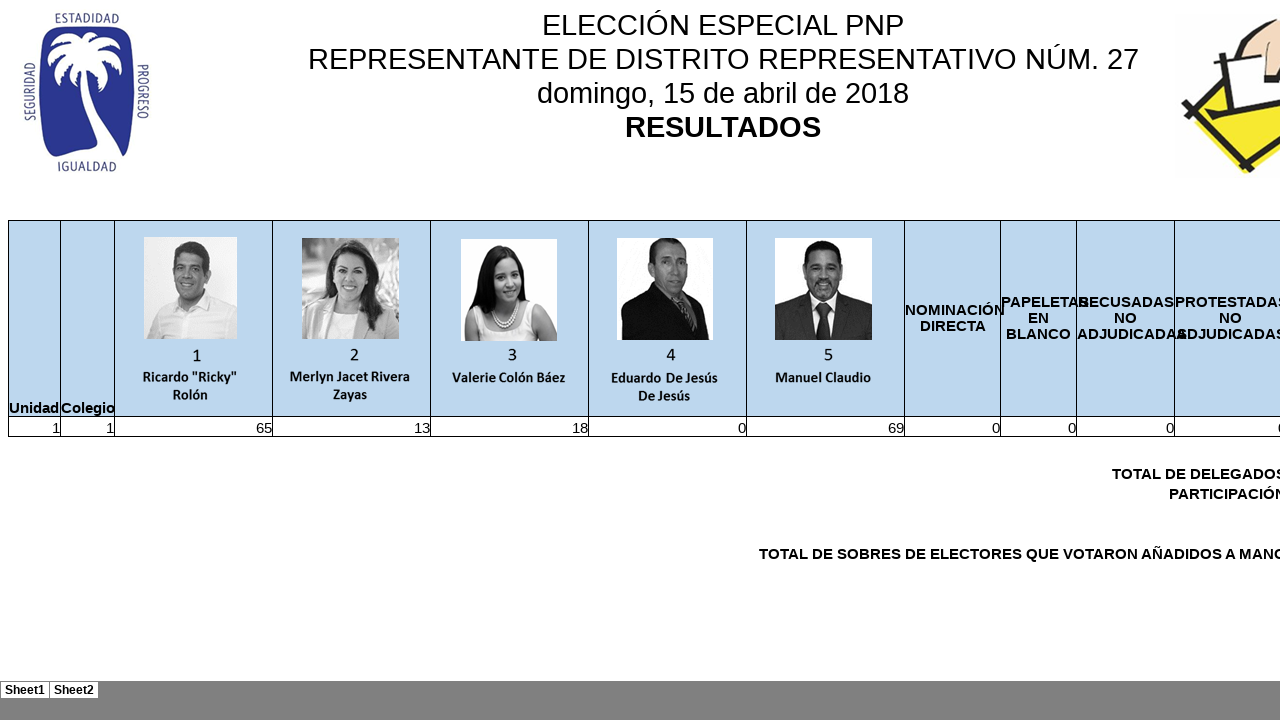

--- FILE ---
content_type: text/html
request_url: http://w1.ceepur.org/dist27/DistRep27_files/sheet001.htm
body_size: 268984
content:
<html xmlns:v="urn:schemas-microsoft-com:vml"
xmlns:o="urn:schemas-microsoft-com:office:office"
xmlns:x="urn:schemas-microsoft-com:office:excel"
xmlns="http://www.w3.org/TR/REC-html40">

<head>
<meta http-equiv=Content-Type content="text/html; charset=windows-1252">
<meta name=ProgId content=Excel.Sheet>
<meta name=Generator content="Microsoft Excel 15">
<link id=Main-File rel=Main-File href="../DistRep27.htm">
<link rel=File-List href=filelist.xml>
<!--[if !mso]>
<style>
v\:* {behavior:url(#default#VML);}
o\:* {behavior:url(#default#VML);}
x\:* {behavior:url(#default#VML);}
.shape {behavior:url(#default#VML);}
</style>
<![endif]-->
<link rel=Stylesheet href=stylesheet.css>
<style>
<!--table
	{mso-displayed-decimal-separator:"\.";
	mso-displayed-thousand-separator:"\,";}
@page
	{margin:.38in .16in .75in .17in;
	mso-header-margin:.3in;
	mso-footer-margin:.3in;
	mso-page-orientation:landscape;}
-->
</style>
<![if !supportTabStrip]><script language="JavaScript">
<!--
function fnUpdateTabs()
 {
  if (parent.window.g_iIEVer>=4) {
   if (parent.document.readyState=="complete"
    && parent.frames['frTabs'].document.readyState=="complete")
   parent.fnSetActiveSheet(0);
  else
   window.setTimeout("fnUpdateTabs();",150);
 }
}

if (window.name!="frSheet")
 window.location.replace("../DistRep27.htm");
else
 fnUpdateTabs();
//-->
</script>
<![endif]>
</head>

<body link="#0563C1" vlink="#954F72">

<table border=0 cellpadding=0 cellspacing=0 width=1356 style='border-collapse:
 collapse;table-layout:fixed;width:1017pt'>
 <col width=52 style='mso-width-source:userset;mso-width-alt:1901;width:39pt'>
 <col width=54 style='mso-width-source:userset;mso-width-alt:1974;width:41pt'>
 <col width=159 span=5 style='mso-width-source:userset;mso-width-alt:5814;
 width:119pt'>
 <col width=96 style='mso-width-source:userset;mso-width-alt:3510;width:72pt'>
 <col width=76 style='mso-width-source:userset;mso-width-alt:2779;width:57pt'>
 <col width=98 style='mso-width-source:userset;mso-width-alt:3584;width:74pt'>
 <col width=112 style='mso-width-source:userset;mso-width-alt:4096;width:84pt'>
 <col width=73 style='mso-width-source:userset;mso-width-alt:2669;width:55pt'>
 <col width=68 style='mso-width-source:userset;mso-width-alt:2486;width:51pt'>
 <tr height=20 style='height:15.0pt'>
  <td height=20 width=52 style='height:15.0pt;width:39pt' align=left
  valign=top><!--[if gte vml 1]><v:shapetype id="_x0000_t75" coordsize="21600,21600"
   o:spt="75" o:preferrelative="t" path="m@4@5l@4@11@9@11@9@5xe" filled="f"
   stroked="f">
   <v:stroke joinstyle="miter"/>
   <v:formulas>
    <v:f eqn="if lineDrawn pixelLineWidth 0"/>
    <v:f eqn="sum @0 1 0"/>
    <v:f eqn="sum 0 0 @1"/>
    <v:f eqn="prod @2 1 2"/>
    <v:f eqn="prod @3 21600 pixelWidth"/>
    <v:f eqn="prod @3 21600 pixelHeight"/>
    <v:f eqn="sum @0 0 1"/>
    <v:f eqn="prod @6 1 2"/>
    <v:f eqn="prod @7 21600 pixelWidth"/>
    <v:f eqn="sum @8 21600 0"/>
    <v:f eqn="prod @7 21600 pixelHeight"/>
    <v:f eqn="sum @10 21600 0"/>
   </v:formulas>
   <v:path o:extrusionok="f" gradientshapeok="t" o:connecttype="rect"/>
   <o:lock v:ext="edit" aspectratio="t"/>
  </v:shapetype><v:shape id="Picture_x0020_49" o:spid="_x0000_s1031" type="#_x0000_t75"
   alt="Image result for partido nuevo progresista" style='position:absolute;
   margin-left:0;margin-top:0;width:113.25pt;height:125.25pt;z-index:7;
   visibility:visible' o:gfxdata="UEsDBBQABgAIAAAAIQD0vmNdDgEAABoCAAATAAAAW0NvbnRlbnRfVHlwZXNdLnhtbJSRQU7DMBBF
90jcwfIWJQ4sEEJJuiCwhAqVA1j2JDHEY8vjhvb2OEkrQVWQWNoz7//npFzt7MBGCGQcVvw6LzgD
VE4b7Cr+tnnK7jijKFHLwSFUfA/EV/XlRbnZeyCWaKSK9zH6eyFI9WAl5c4DpknrgpUxHUMnvFQf
sgNxUxS3QjmMgDGLUwavywZauR0ie9yl68Xk3UPH2cOyOHVV3NgpYB6Is0yAgU4Y6f1glIzpdWJE
fWKWHazyRM471BtPV0mdn2+YJj+lvhccuJf0OYPRwNYyxGdpk7rQgYQ3Km4DpK3875xJ1FLm2tYo
yJtA64U8iv1WoN0nBhj/m94k7BXGY7qY/2z9BQAA//8DAFBLAwQUAAYACAAAACEACMMYpNQAAACT
AQAACwAAAF9yZWxzLy5yZWxzpJDBasMwDIbvg76D0X1x2sMYo05vg15LC7saW0nMYstIbtq+/UzZ
YBm97ahf6PvEv91d46RmZAmUDKybFhQmRz6kwcDp+P78CkqKTd5OlNDADQV23eppe8DJlnokY8ii
KiWJgbGU/Ka1uBGjlYYyprrpiaMtdeRBZ+s+7YB607Yvmn8zoFsw1d4b4L3fgDrecjX/YcfgmIT6
0jiKmvo+uEdU7emSDjhXiuUBiwHPcg8Z56Y+B/qxd/1Pbw6unBk/qmGh/s6r+ceuF1V2XwAAAP//
AwBQSwMEFAAGAAgAAAAhAARv1JF2AwAA7AgAABIAAABkcnMvcGljdHVyZXhtbC54bWy0Vt+PozYQ
fq/U/8HinQUTJxC05JSFUK101676Q312jBOsAka2k83pdP97xwZvdrut7rSr8gBmxsx8nu+bSW4/
XPoOnbnSQg5FgG/iAPGByUYMxyL44/c6zAKkDR0a2smBF8FnroMPmx9/uL00KqcDa6VCEGLQORiK
oDVmzKNIs5b3VN/IkQ/gPUjVUwOv6hg1ij5C8L6LkjheRXpUnDa65dxUkyfYuNjmUZa867ZTCt4I
s9VFABisdd5zULKfdjPZbeLbyIKySxcBFr8cDs/M9s15lHz0Zrv0tme7wex2u4jXNEY+hd4k/55u
sUxIQp58L3IuJvM/c65wEq/TJ981sU83CjblHc4Pgj2oGcTP5weFRFMES2BtoD3QA25zUhyRdYAa
rhlQct/TI0eK61NnEDCBRqqMaCQaTvws0ajkEZwCSIaq0pxfzEdtZk7pGxjtqRh8JHRSogi+1HVy
t9zVJKxhFZL4joR3O7IO62SR7ZK0LpPF6qv9Bq9yBnowIMb7xmPAq1coesGU1PJgbpjsI3k4CMa9
skBXmEQOhSvOl3i+Qnhm9hZfbwsQob2+BtHmNnKn90+oAiydomyhrzWfGKA5sPJRsr+0x/kK5bfV
P6EcZNnS4ci3euTMQBcCm96kQCyt7RBrthg9oAmFe32hin0nxlp0HVLS/ClM+1tLRxAGdpRY57vh
Tu3+Xc0+MVNJdur5YKaOV7xzBOtWjDpAKuf9noOI1X0DB2egQwN4RyUG42XkqHDkzIJKsm0cr5O7
sFzGJQgq3YXbNUnDNN6lJCYZLnE5CYrkJ82BJtpVo/BHx+QVV99SVDwr6ky7Ioj/Sy00txW2baQV
+xXI9Blf5ftebUA2nOIMpjAIY7laLaFiRZDgLCUB2ltnmiYWDqQ0ihvWvjelF5kX0iR8PcKs2T9+
kg2QQ09GOm4uB9W/N5+FDjpBF1tX9Hmu7sQ2AyMmiyyxp2Xgw8v1Ak8Hhm616e3no9LmJy7fDQWG
oYYyKyDOHY+eQXnTYPApbLpBugab+uDNI9Jx9n9M23W83mW7jIQkWe2gOaoq3NYlCVc1TpfVoirL
CvvmaEXT8OH5cd7eG06DshONDede1HFfdgq5noHRD9fcOPq6LaKY5FcYfvr653UKWwXO8+/p95B1
AuZKRQ31qn3xt2HePv1N2fwNAAD//wMAUEsDBBQABgAIAAAAIQBYYLMbugAAACIBAAAdAAAAZHJz
L19yZWxzL3BpY3R1cmV4bWwueG1sLnJlbHOEj8sKwjAQRfeC/xBmb9O6EJGmbkRwK/UDhmSaRpsH
SRT79wbcKAgu517uOUy7f9qJPSgm452ApqqBkZNeGacFXPrjagssZXQKJ+9IwEwJ9t1y0Z5pwlxG
aTQhsUJxScCYc9hxnuRIFlPlA7nSDD5azOWMmgeUN9TE13W94fGTAd0Xk52UgHhSDbB+DsX8n+2H
wUg6eHm35PIPBTe2uAsQo6YswJIy+A6b6hpIA+9a/vVZ9wIAAP//AwBQSwMEFAAGAAgAAAAhAPNZ
q9IPAQAAgAEAAA8AAABkcnMvZG93bnJldi54bWxEUMtqwzAQvBf6D2ILvZRGrlMbx40c0kIhlwac
BNrchC0/qCUFSYmdfn03cYxPy4xmRrM7X3SyISdhbK0Vg5eJB0SoTOe1Khnstp/PERDruMp5o5Vg
cBYWFsn93ZzHuW5VKk4bVxIMUTbmDCrnDjGlNquE5HaiD0LhW6GN5A6hKWlueIvhsqG+54VU8lrh
DxU/iI9KZL+bo2TwtZ6tdl0UffPzz/5o3dP+PV0FjD0+dMs3IE50bhTf3KucQYDtcRfcAxIs2DVL
lVXakCIVtv7D9j1fGC2J0S0D1Ge6uU7E66Kwwg3siOglzOneMr1ZfLjgQRR6s9Dr0wZqGvivfgBo
pmOVKxgPl/wDAAD//wMAUEsDBAoAAAAAAAAAIQA1bTB72WYAANlmAAAVAAAAZHJzL21lZGlhL2lt
YWdlMS5qcGVn/9j/4AAQSkZJRgABAQAAAQABAAD/4gKgSUNDX1BST0ZJTEUAAQEAAAKQbGNtcwQw
AABtbnRyUkdCIFhZWiAH3gAFAAUAEAAwABVhY3NwQVBQTAAAAAAAAAAAAAAAAAAAAAAAAAAAAAAA
AAAA9tYAAQAAAADTLWxjbXMAAAAAAAAAAAAAAAAAAAAAAAAAAAAAAAAAAAAAAAAAAAAAAAAAAAAA
AAAAAAAAAAtkZXNjAAABCAAAADhjcHJ0AAABQAAAAE53dHB0AAABkAAAABRjaGFkAAABpAAAACxy
WFlaAAAB0AAAABRiWFlaAAAB5AAAABRnWFlaAAAB+AAAABRyVFJDAAACDAAAACBnVFJDAAACLAAA
ACBiVFJDAAACTAAAACBjaHJtAAACbAAAACRtbHVjAAAAAAAAAAEAAAAMZW5VUwAAABwAAAAcAHMA
UgBHAEIAIABiAHUAaQBsAHQALQBpAG4AAG1sdWMAAAAAAAAAAQAAAAxlblVTAAAAMgAAABwATgBv
ACAAYwBvAHAAeQByAGkAZwBoAHQALAAgAHUAcwBlACAAZgByAGUAZQBsAHkAAAAAWFlaIAAAAAAA
APbWAAEAAAAA0y1zZjMyAAAAAAABDEoAAAXj///zKgAAB5sAAP2H///7ov///aMAAAPYAADAlFhZ
WiAAAAAAAABvlAAAOO4AAAOQWFlaIAAAAAAAACSdAAAPgwAAtr5YWVogAAAAAAAAYqUAALeQAAAY
3nBhcmEAAAAAAAMAAAACZmYAAPKnAAANWQAAE9AAAApbcGFyYQAAAAAAAwAAAAJmZgAA8qcAAA1Z
AAAT0AAACltwYXJhAAAAAAADAAAAAmZmAADypwAADVkAABPQAAAKW2Nocm0AAAAAAAMAAAAAo9cA
AFR7AABMzQAAmZoAACZmAAAPXP/bAEMABQMEBAQDBQQEBAUFBQYHDAgHBwcHDwsLCQwRDxISEQ8R
ERMWHBcTFBoVEREYIRgaHR0fHx8TFyIkIh4kHB4fHv/bAEMBBQUFBwYHDggIDh4UERQeHh4eHh4e
Hh4eHh4eHh4eHh4eHh4eHh4eHh4eHh4eHh4eHh4eHh4eHh4eHh4eHh4eHv/AABEIAgACAAMBIgAC
EQEDEQH/xAAdAAEAAgIDAQEAAAAAAAAAAAAABwgFBgEECQID/8QAXxAAAQMDAgEGCQcECREHBAMA
AgADBAEFBgcSEQgTISIxMhRBQlFSYWKBghVxcpGSosIjM6GyFiRDU3Wxs8HSFxg2N1RWY3N0g5OU
o8PR4fAlNThEZeLyNJWk8ShVhf/EABsBAQACAwEBAAAAAAAAAAAAAAACBAEDBQYH/8QANxEBAAIB
AwIEAwUGBwEBAAAAAAECAwQREgUhEzEyQSJRYQYUI3GBQlKRocHRFiQzNLHh8GIV/9oADAMBAAIR
AxEAPwC5aIiAiIgIiICIiAiIgIiICIiAiIgIiICIiAiIgIiICIiAiIgIiICIiAiIgIiICIiAiIgI
iICIiAiIgIiICIiAiIgIiICIiAiIgIiICIiAiIgIiICIiAiIgIiICIiAiIgIiICIiAiIgIiICIiA
iIgIiICIiAiIgIiICIiAiIgIiICIiAiIgIiICIiAiIgIiICIiAiIgIiICIiAiIgIiICIiAiIgIiI
CIiAiIgIiICIiAiIgIiICIiAiIgIiIFFwueKiDLbpn901ikYfjWQwbNEYtTc7e5BF8i4ubK95Tx4
/EnbfZibbJdrXh2Lmi1PAbPl1pbmfsry4ciNyocxWlvCLzNKbt3c73HiP1LQcbfzXUq5X66wcyex
q1wLk7b4USLFB0i5rhucdIvS3U6qlXBvM/FG0e/c3TVT11T3rV7lYr9Ow+Fa65VKhXRoGvCLlGYD
c8Qj1+qXRShVUV2qzZdO1WveIO6mZI2xAhMS2ngo1uLf3hLq8FnFgreJ+Ly/NGbbJ9TxLV7hKPD9
PJk2dcn7g5bILrpSZO3nHaiJFTdw6OPZRR9yY8hv8yFdsfyubKm3SL4PObekukZFHkNCYj0+jwr9
pYjDa1JvHszy77Jo6OCdCizlBTbsy3iEC1XedavlTIo0F96I5sPmj3UJYfJizfSxtjIjyObleMg4
LdyjTQDwmOBVpTnmzp3vo+v3jLHpuURO/eWLX2TXTo4otG1mvUm3aRXu9WiaTDwRBdjyGq9NNxDw
Kn1rrah3q42zQ2de4cw2J7VqbdbkeMTKg9b9KjTDa0R9Z2ZmUhUTxKE3YeqGO4pGy61ZeWSg3EpK
lWqfCAedAg3FsMOtup5I/wDxKUMGyODleKwMhtxftea1vEa94C7CAvWJUqPuWMmHhG8TvDNbbs5R
cqE9T9RL/Z9XLLabSe2yRHYrd7LmxKlayTIQGpVpuHbQd3V9JTX5PuTJhtSImfdis7uU6FBmGZtq
7kmOSMjtNuxWdDCU82EQ+dalGIF3aFu2blJGmmZQ81x+txYjPQ5DLpRpsN785GeHvASlfT2x77sV
vEtrREWlMREQEREBERAREQEREBERAREQEREBERAREQEREBERAREQEREBERAREQEREBERAREQEREB
ERAREQcKEc1mZHA5RrLmKWqDcpz+LCJtyZPM0EKST6/HyvJU3eKtFCWo+VWXC+UFarzf5ZRYLuOO
RyOjRn1uf3U6BGvmVnRRM3mIjftKF0mYW/lEq1unlVtgW+ZztaNtQ5FXRq3wp01rWne47lGuV49l
eneSXLNMEYG52ie4Um8WMy4FU/KdZ9rtr+EvJ3bCtS8XzC5u26wuzX3mmqulV2G60G3dSneIfaWI
uGr1rgzJNvm4xlgTmnTbajjajr4RwKo0IC7CoXBSxRlpeY4/nCNtuPm2/CcltmXYzEv9pdqcWUO4
aGPAgrSvAhr66VWjY7WjfKdyZsu1ywx3KfNQqUWR0Ax+52LAeF4i0hSZ05+d4J/c9HC6G/qp+ldW
122e3ykrvdHIcmkF7HWmm5PNlzRGLtOI7uzd6krFaXyRWe239Uo7xDocqW9QYOAxbROkeDs3e5R4
759auxgXKG6XV63RQadnnWu2nPsRuHKGsc7FLwEuPdbY5bJjfg7rNGiD8o0X5Qabt3d6PRW63233
W8692Azt7zdmsVsflUlE2XNuSHfyeyhd3cI7S+tOUHZZ9xwuLc7NEfl3WyXKPcIbTAETjlRPaQ04
eyXH4Vtw5MdYrin33/n/AOhCd+8uhygRq5fdNxH++yLX7JLZddOY/qP5Tz/c+TXeH0tvV+9wWt68
BcTLCbvbrLdLm3b721MkMw45OPCAjx7vn+dY7KDzDVdtvHmccueL4sbrZ3KVcxFqVIAS3c0211tv
WEet/wDEsY43rjnftH90p/afObc7/WfteEbud+QIG7j2/uSzWuZAzyd7vThwGkCOFKU+mFF3dfbX
Kl6LXu1WeE+++TTIMR44ERFQXQ6o0H2aLq68QZ8rQi6222wpE6WUeKAsMtkZl+Vb3dUens419yYr
xM1n/wCv7MTHn+TfMdDbjduCtO7Eapw+CijzkxEDek9CEqUihPl8xUuyjXOl/wA1jbxmmVX/ABsM
YwzD8hjXKTHpGOfdIpRGIlNu2rm4ukq+b+furu5na3NP+T69jtgjPzZNIowGubAqkbr5bTc9XfMv
qooxjmInHPnaYInvujF+841kumeoN2l5LbmL7eZ5TIbLkgRdo1FKng4UEutu4BWnxUVisTvXyvgt
tv5VHjKt7ck/NxIN1ViLHp1ikPFYNnmY9aZJsQ22HXjhgRnWgbalu28ePrWp6HSH4Wi96s0hyrj+
PSZ8Ei8rqcTp+utmW9M1J4+0/wDPb+hG9Z7u1yT2KNaI2lzh+dekH2f4Uh/Cvy0tAYuvWp0KPXhG
qUCRUPFzhtbir9darV9GtU8LxPRyy2mRcik3Vhtz/s+M0bjzjhvGQiPRw6eK3rQzH7pDjXvK8jh+
B3nJJnhTsetetHZp+aaL1juL60zRNLZZv7+X8WI77bJMREXObhERAREQEREBERAREQEREBERAREQ
EREBERAREQEREBERAREQEREBERAREQEREBERAREQEREBERBxTgvnaPHdtpx86jLUjWzDMLNyGcmt
zubdOmJDrQtlfMZ90Pm73qUI5NynMxnPENitlttUfxbxJ937RbR+6r2DpmpzxyrXs1TlpVb3o9SK
iM/XDVGbXr5W+1TzMx2mv4gWGe1M1Be4c5muQDw9CeYfqkr1egZ/e0Nf3ir0H4/MnH5l54FqBnVd
27Mci63/AKm7/SXxXOc0qO0stv8At/hF3+kpR9nsn77P3mr0S4pxXnRXM8vIdpZVfSH/AC93+kvj
9luVEP8AZNef9fd/pKX+Hsn77H3n6PRlF5wfsiv/AP8A3d0/1s/6SBkF+EiIb1chIusX7aPrfeWf
8P2/f/kj95+j0gXC8428myNotzd/uzZekMwx/Ev1HL8sEtw5Re93+Xu/0lj/AA9k/fZ+8/R6L9Hq
XPR6l51DmuYiW4csvol/l7v9JfoOeZuFdw5hkA1/hF3+ksf4fyfvs/eY+T0S40XxsCoVCojtr204
LzzHUTPQ7ua5EP8A/pu/0l34mq+o0cqE3md3LgPD8q/v/WWP8P5v34PvNV849ut8d6r7EKK056YN
DQvrXcVHrbygNUYZU5y9sTRp5MiE1+GgkpGw7lR1rVuPlmP0Gnlybefd/wA2f9JVsvR9Vj7+aVc9
FnOFEWvYZl2PZdbKT7BdWJzPDr0AuBt18xhXrD71sPiXLtW1Z2lvERFgEREBERAREQEREBERAREQ
EREBERAREQEREBERAREQEREBERAREQEREBERAREQEREBERB8FWg0418SqpyhNcpUyXJxXC5hMQ2i
q1MuLJ9Z6vjFsqdge1TvfR72/wDKu1BcxjFAx+1yObut2oQmQV6zMfyi+Lu/a8ypyvQ9G6dW8eNl
/RUz5f2YERF6jyVRFNek3J8v+TgzdMkNyy2s9pUaqP7YeH1CXc+cvsqf8c0Q01sjdNmONTnfKdnG
T9S+Eur9VFydT1jT4LcfOfo31wWsoqi9EWcFwtkCBrErCAlTgVBt7XT91Yy8aU6d3SMUeTh9oChU
70dgWCp8QbaqpX7Q4/2qJfdpUBRWV1J5M5NMO3DB55ukI8fk+YVONfoO/wAxfaVdLpAnWye/b7jF
diS2C2OsujtIC+iutpddh1Mb0s02x2r5uqs3iuI5Nk7/ADWPWSdcNpbSNtrqB9I+6PxEtv0A0zc1
Cyg/DOcaskHacx0egj9Fqhecvuj8Ku5ZrXb7NbWbba4jMOGyO1plkeAjRUuodXjTW4Y43lsw4efd
Re6aM6m22IUqTiMw26dvg7gPF9kCIloshl+M+4xJacaeAtpgY7SEvaFemCh7lC4bhGRQYrN3nwbN
kEoiatcx2uznXKU/NnXyg7O3s404eYqWk67a+Tjlr/BO+DjXspYi7FxhSLdcJUCY0TUmK6TLoV8k
xLaQrrr0u6qIiICIiyMvieSXrFry3drFPdhy2vGBdUx9Eh8ofZJXS0O1Qgah2GtDoMS9QxHwyNQu
iv8AhA84F+j7JFRZZ7AMpuOHZVDv1tMucjn12t20Xg8oK+yS5fUenV1VN49TbhycLPRdFi8avUK/
2GFebc5zkSayLzReehU7PnWU7V4mY4ztLoCIiAiIgIiICIiAiIgIiICIiAiIgIiICIiAiIgIiICI
iAiIgIiICIiAiIgIiICIiAuK9i5p2LEZhca2nErxdRrtrDhPSOP0AIv5lmsbzsKPa+5I5k+q15mc
5Qo8Z8okbh3djXV6v0i3F8S0JO8W5F9EwY648daR7OZa3LudpK1/Jx0Uas7EbLMsi0O6ntdhQ3B6
sXyhMh/fP1fpd3QeSdp2GSZMeU3RjfbLQ4PMAXdekd4fhDvfSIfaVuJ02DAYq/NmMRG+PDe87QB4
/OS8/wBZ6haLfd8X6rGDH+1Z20UbajaxYZh8Rs3Li1dZJnQfBbe+DjlKekXW4DT51isx19wnH4lt
eYKTdTuEcZANw9m5kC7N/EuqXq9S4NNHnvtxp5rE5K1S8niVYrjyq3OfqNuw4eaEu8/P6xD9EQ6v
3lNmk+cW7PsQbvsBh2N+VJl6O5XiTTo7a1Hj5VOtSvH1qefRZ8FeeSvYreLdobioz1r0ptWodrqY
C1DvbFNsedt7aegfDvD/ABfaGsmItGLLfFbnTzZmvLtLSdGcIawHCI9io6D8nnCelPAO0XHS83qo
NBH4VuvQuVr+fs36Thl1Zxh6jF6KOVIZltrwP4ujz0WJtOW+9p8z017IN1k1+jBZnImC3ORBvMe5
VYfJ6GB72h3UIw3bh21Kg+17Kj60YtqxrbJiTrxKMrcxQqNTprVGWBEu9sABpvqXAesI+T0kpK0b
5PEaA43fM+FqdOr1wt3He0Ff8KX7pX1d36SsK02203QAEQAacKUpThSlF18mswaWOGmrvb95prjt
fvdBOL8mPEYbDZX253K6yB79ArRhovhpxL7y3KPodpawG0cUaL1uSnz/AIzUkdPqXHD5lz767UZP
O8tlcdI9kV3Tk/6XTGSFqyPwXP32NMd3U+EqkP6FF2d8mGWw27Jw271l7acRhzuAmXsi5Tq/WNPp
K01KUXFfcp4epanDO9b/AMScVLPNm92m5WS5vW27wn4MxmvA2XqcK0/9q6Sv1q5pzZdQbIUWaAsX
BkS8DmiP5Rkv5w84qjWV2C54xkM2xXZjmpsQ9hjTul6JD6QkPWFeq6d1Gmrjae1lPJi4MUiIuo1L
aci7JnJ+H3HHJL+87W+LseheS07u6KfGJfaVgKdFFS/ke3QYWsAwyLq3CA8yP0h2u/qgSuhTtXh+
r4vD1Vtvfu6GC3KjlERc1tEREBERAREQEREBERAREQEREBERAREQEREBERAREQEREBERAREQEREB
ERAREQfPjUecpCedv0WyN0O84wLHwuGIF90qqQ6dtFD3K9mDF0bkM/3ZOYY+9U/wKxo68tRSPqhf
0ypaiIvoLmrQ2DV3CtMMGh4laxrebnFgc66/C2lFOWdN1RJzd1h3V7w7urwVfMzy7IMzu5XG+z3Z
jxF+Sa8hofRAO6K/bTzCb9nF7pbLHF31HrPyD6GmR851VxNKNHMXwRgJDbVLjeOHXnyGx3D9AfIp
+n1rg5b6Xp02t6rz/wC/RYrW+X8lcMD0BzrJQCRMihYoRbevOEqGQ+y13vtbVMNh5MGHxebcu94u
txcHvAFQZaP4dtS+8p64IuLn6tqsvlbZYrgpVoVn0f01tVaFFw+3OFTxyRKR/K1JbtEjR4kejEWO
0w0HYDQUEae6i/anzr68SoWy3v653TrWK+QiIopCIiAiIg4p2J0KG9atc7bglwpZLfBpdbxThV8C
c5tqONRrUa1Lh0l2dVVw1K1ayvN7k1IeklbI8cNjUaE8YB7RF1usS6Ol6Xm1Hfyhqvmiq2+XatYF
i0p6Fdr+zSa1Xa5GZAnTGvmrtp1feo2m8pOywcylRij/ACjjxMtnEkw2qg/Q60puExcKm7rcezh7
1VJwyMyNwiIi6xEXlL5Xcw9C08R8U7q057SvvgGrOFZo6Ee1XXmpp92HKHmna/N5JfDUlHXLEwpu
44wxmUJkay7YQtSip3jZIuA/ZMvvVVUWHXY74PsG406BbgMC2kJekJKwGF62jkmI3PCs7qwPhNre
ZZuRFw3nsLbzvmLs63pUVe3Sr6TLXNg7x7pxl514yr2iIvSKreNA5dYWsmMP07Smi19sSD8Sv4K8
48GuA2nNrJdSLaMS4sPF9EXBJejgryv2hr+LSfouab0uURFwFkREQEREBERAREQEREBERAREQERE
BERAREQEREBERAREQEREBERAREQEREBERBxVV85b0rZhVjg0L87cSd4fQaKn41YOvaqz8uZ7azir
HpFKP7PNf8Vf6XXlq6NWX0SrGsriNhn5NkkGwWwN0ua6LQce6PpEXsiO4vhWKVkuRTiwuybvl0po
C5rhCi1rTdwKvWdr7PRsp7yXr9dqfu2C11LHXlbZPWm+G2jB8Yj2S1NjQQpQnniHrvueMy/66FtF
Up61zVeCm9r25S6Pk46E48VEWtmtNr0+kMWuNDpdrudOcdZ57mwYD2y6esXiH3+juizE9YNUM31T
YZxhtpqC4Y7oDrVHGWWurvMz2iXv3eVtFXMXTs2TH4vlX6tc5axOy2KJTsRUm0REQEREBERBpsrT
PBZt+kXyfjFul3CRXc65Ib52h18+wur+hZqNjGORg2RrBamh8wQ2x/mWX96KU5Lz5yjxhrd1wbDr
qyTc/FrO/StO8UJvdT5q8ONFFmccmzE7o2buNSH7HJ214Buq8wResS6w/CXuU79KLbh1WbDbeli1
K283nhn+DZJg128AyCETW/8AMSA6zT1PYL8PeWtL0VzTFrNl9gkWW9xRejOj0V8tsvEYF5JKieqW
FXHAsukWKeVXQH8rFkUHaLzVe6Xs+0PpCvWdM6nGq/DyepTy4uDVkRF12gXpTaX6SbZFkfvrAH9Y
rzWXoppvJ8L09x2X+/WqK59bQrzf2hr2pP5rWm92woiLzK2IiICIiAiIgIiICIiAiIgIiICIiAiI
gIiICIiAiIgIiICIiAiIgIiICIuvLkRocc5Ep9qOy2PE3HDoIjT11qg/f3ItKc1U07bk1jlmdlo5
Su3qyhqP2uxbRabpb7rEpLts+LOYLscjvC4H2hUpx3jzhHeHeoql8t6ZvzSxQP3i3k99twh/ArZ0
VN+Wa7zurkcP3q0sj/tHS/Eul0WvLV1as/oQmrs8kuE3F0UtzwU60uTIec+lR0g/BRUmVyeR3dRn
aTFBqVKlb57rW3x0EuB0/SRLuddrb7v+rRpvWmvxKt2rvKGkWt6VYsXgE1dYM96NMkSgobY0acIO
oO7rbtvHp7vr7VsepuuFstVkyqHZnBZyG1TAhR23g30dIq9LlB8w7T9409JVHdcueQX03To7Oudw
kca7R4m66ZfrERLmdL6ZznxM0fC25cv7MNp0+xHItVc4da8KNx10ueuM97ifNU89fSL0R/CKuxgO
G2LCrGFpsUQWWx4Vcdr0uvF6Rl5X8yxWjOBxNP8ADY9rDYc978tOeH91dL+andp/zW80VTqPULai
/CnohPFi417vpEX4E+yLoNG4FHXOOwK16S4dvBc1ufuiIgIiICIiDhfBEICRFXhSnTWtV9+9VZ5U
WV51jWYXK2Mz3Ax++28GmQqO4REeq7t8xcSru9kh9nbv0mnnUZOFZQvfhXdaWlaVouaVVT9Fderd
i2FxcfyNi4zHY0nYw81wqIR6+luLd1OngPo8PMrB4fn+J5bMdiY9emJzzLIvmI0KlRAq+unzcfNx
op6nQ5sFp5V7fMpkizbOHQok5UOFt5VpzInsM8bjZhKWwQj0kH7qH2abvpCKl1fk82260bTg0ICH
gVK+Oi04Ms4skXr7M2ryjZ5nos3ndm/Y7mt5sQkRBAmushUvKAS6pfZ2rCL6HjvW9OVXOFfnQCX4
Zo1jD3owha+xWofhVBlefkvOc5ofYfZ5+n+3NcPr9fwKz9W/TeaTqIlEXlFwREQEREBERAREQERE
BERAREQEREBERAREQEREBERAREQEREBERAREQcKGcltAak6xXDHbu4/XHMYjxnHoYO1AZUp7cY1P
b5IiP6PaUzKNsr0dxrIcml5FJnXuHPl7eeKFN5qhbRoNPJ8wrbp7xSZmZ2QvXdn29O8DBjmhw7H9
nrt7Vf07VHecYvB0xu9tzfD91tjnOYiXi3N8fB5LBlt3UHySHj0f/LdmmNFoEbh4HnOdxtvd5q8k
PD7q/C46OwHwZau2oWZy41HwdGPNuom2ZCW4R4EPT0qxiyU375N4RmJ+SW1Snldvc5rPMD96hxw/
Ru/ErrKjnKpd36530fQCOP8A+OBfiVvoP+6n8kdR/pouUrcmnUKHgmWyxvDpNWm4R9r5jxLYYbiA
ttO95VPjUUovWZ8Nc9JpfylSrbjbd38huTt5v9yvD/52fKdkH9IyIvxKaOR5hoXfL38pmNUKLaKb
Y+7ypB+V8I7veVFBCvNyY7E1ZNHbQQs7H7hQpz5emR16pfYEFzur5/u+l419+zdgryuk9Eoi8YvN
J1az+36eY8zeLhFel0fkjHbZZIRIq1oRVr0+YRqoRxHKZ2sHKFsV5t8aXabfYopOHSj+/ooRbvJp
t37wAh9ESWocpLVCflt4k4rW2tQYNouDo9Yt7rrre4N1a+SPe6ql7kcY0Fs08kZAdK+EXmSXCv8A
gmiIB+9v/Qu5Gmro9H4t4+Oe38VeLc78fZOtESiLhrAiLrMS4rrhtNSGjcbrtMBOlSGvrTYdlERB
80p0KPNeMFbzrAZMFkKfKUWvhEA9vTzg+R8xU6v1V8lSLRcdCliyWxXi9fZG1eUbPM0hIDJsxIaj
1SoXkqQuTpkLWOauWaXIdJqNKIoT9adm10do8fZ37C+FfXKPxoMZ1bu7DAEMaaVJzFC/wvSXw794
qOV76OOswfS0Of6bPQ3CMjO+yr/FfbaaftV1dh82NeNdlBEgOv0qEtnVEdGNT7jhObu3S4OvzoVy
IQum8txnTyXNxd4h3F9LrKzumOrEPNdQL/jceM3SPBDnoUkHd1JDVCoJF9ohKnqJeQ1vTMuntMx5
LuPLWys3KciFF1wyAdu0XSYdH2tzAfi3KNVNnLLjtt6tR3Wx4VetbRn7Rc44P6oioTXren25aak/
RSv67CuxyRn+e0Wgt/vMqQ39+pfiVJ1cPkWP1d0pmtVr0MXd0B6fFzTRfiVHrtf8r+rZp/WkLP7t
mds8EHEcWYvpO7+fq7OGPzPDht73e49b6lHOU5/rRZGYjkzDMcgjNmtQWKuyye/KuF1d2w+xTrwp
wWq6m4pTMMSfs7csoUoTCREkj2svgW4CXl9NlpWYi9Y2/VbtE+zSXZev4xnH3ImBR6AJGVN0ivRS
nz1W66S5BMynTuz3+fRkZU1ipu0ZpwDjurTo+paFPY12u8J3HpMTF4LTzRMvXht0iqQVpwIgDtEq
09X2VJuGWKNjWLW2wxCI2YEcWRIqcCPh3i99elT1G3Dbtv8ARGnmziIiqNoiIgIiICIiAiIgIiIC
IiAiIgIiICIiAiIgIiICIiAiIgIiIOKdihLUfWq52HMnMVt+Px4jlK8Bud5kExFL2qcB6R9e5Td4
l07jChT4xxp0RmUwdOBNPN0MS91Vtw3pS2967ozEz5IIz9/U9zT+55aWo1nYiRWOcajY+xvbd61K
fny61O1bbiWj2MUcg5BfXrxf7vSjT4P3KebpNH0F1du3sr6XFfWUaFYBeI7wRYT9jdd/OHbX6tUL
1VCu4OHwr7seO6o47dorUTLrdkNj5wAdauUXmpLLW7rbDDvFt9L6lctmrOPbHbb9Nv8AhriO/dKH
nVC+US94RrVkznR1ZQh0eyAj+FX0Xn3rS7V7VvKyrt/70eH7JkKufZ+Px7T9EdR6WnoiL1sKQvR/
EYYW3FbTbmqUoEWEyyNKeYQGn8y84F6Q4vMbn43bJ7fckQ2nR+YgpX+deb+0PlT9VrTe7JqCeVdn
+T4U1YGMZuFYLk0nzfdo0B1qLezgPXGvpqYcmvEaw49cb3MFwo0COch0Wx3FURGtej1qofKW1Hx/
UL9jr1hKTTwNqR4QEhrYQVOobR9Eu55JLl9J005s8TNd6/8ATdntxqiSfMlXC4SJ858n5Mp0nn3a
94zItxF9peiGD2sbJh1mtFAFusOC0yQjTh0iFKV/SvPOz818rwud/Nc+G/6O7rL0np3fcul9oLcY
x1/Nq03u686S3Egvy3KVqDLZOFSlONa0GnFVBna2ZFfdZLVcbPPuVvslZkdn5OJ3qGG6gnuEeqRF
1vo/CrZZRKcgY3cprAtG9HiuuADncIhAq0oXqVA8LArtqXZgjRm2PCrwxsZa3bGtzo9Ud3kiqnR9
PjyVvfJHklmtbtFXoiqKcosH7ZrnkJRnXmD59p5swrtISJoC3CX0iV6vEqZ8sWGMbVwJI/8Amrcw
6XR5Qk4H4BWOh2iNTNZ+TOo9LfNDNfLb8n2rGcwlzPDeuBXWSY1aLrEQUMu8PV203F8XnVj6V3Bx
FeZqs1ybtZLXCxt6wZtfiZdjuD4E/LIz3Nbe5u4dXbt6NxeV6la6p0rh+Lhj9GvDm/Zss2i6ltnw
7lbmZ9vktSoj4b2nmz3CY+elV2151bVp5b1l3QseyIGh6jpwnT8rrDvAfumqwK7PK1iDJ0UuDpU4
lFkR3R+fnKB+NUmXseh5JtpZr+6o54+MUp8laa5D1stDYntCQ2+yftDzRF+sIqLFk8XvU/HMhg32
2GLcuE6LrW4eIl7JeyXdXT1OPxsVqfOGmtuNt0icq+9tXjWKa0x1gtsZqFxp5RDuMvvGQ/CooX7z
pUibNfmSn3H5D5k666ZbiMyLcREvwWNNh8HDWnyLW5W5CtryIneOBXtrj3bpu+003/wVSlarkPuc
cayJnj2TGi4fSCv/AAXP61/s5btP60x59Gy+Xb444ddrfbZYu8XymR+dEg216KevjwUO6o3LVrCM
Xcul01LsdHurzEYLc1R18uNNwhuDrcO93VL+ojmYhZm2cJjwnLhIf5o35Z8AjBUS4u8PK21pTo9f
ZVavYdH7PQJc7LZb+U32exVqRNmfuYkNRIWQ7G6dP/6XmdJlpijfJtt8tomVq9bT5OhDxHWGZHbl
Fq+wIOAJjzdjYIa0r9lZ3k9327ZBplDuV8nVnTCkSAJ+oiO+gukNO70LWaac6pRIY47b9SwDHaBz
IG5AEpjTPd2ULh6Plcae5SfhWPwMVxeBj1tGtIsFrmwrXvFXtIq+0RVIvempyVmu28T+Ubf0YrXu
ziIipNoiIgIiICIiAiIgIiICIiAiIgIiICIiAiIgIiICIiAiIgIiIOFDuQnlGome3bFbTfZWO47Y
9jU+XDLbJlvmO7YBeQIj/wBFu6sxedQ65gOo9tyW/wBxxXNLZbYl3nlLJh2ALpCVejvVorGlmImZ
mYifbdC79v6gOH8xw+Vcl8J/ur5SLnePn7Nv3V+NofyXTbNrRj16vsrIcZvjvg0KXM60iJI4caNm
flCXk/zbet+nyBr025XZnWNvh/hYG39UF052Eat3q72BzJMjxyZAtl3j3EmmGDacLmyLsLZ6JV6F
Z3tPbJkiY/8AfRD8oTVXs9y88dV679UMoL/1aV/KkvQ6vZ7l526mV36jZKW7d/2tK/lSV37Pf6l0
dT6WuoiL1ikK8PJdyFq+6PWxrfUpFr4wXqV8nZ0h9wgVHlN/JBzVuxZu9jc5/m4V62ixu7BkD3Pt
DxH6W1cnrGn8XTzx/Z7t+C210s8safcoWlrAQJDjDUm4AzK2eW1scLbX1bhFU3Vt+WFl1shYhTD3
Yjz1wuAtyWXuFNjFAdp1vnLhUfiVSFDoVbV00/CZ/WL0P00v7GTYHZ72y6LnhUVurlaeJ2lOBj7i
oS88FPfJS1OZx+4Hh98kC1bprm+G8ZdDLxeTX1H+gvpJ1rSWz4edfOpp78bJS5YbEp3SAjjOELTN
wYOTQfKb6w0p9sgL4VXrkzxW5WtmPC4O4QN133i0ZD95Sfyt65NZLmNxi3CTIx69xfApMJ2pGy26
HWEqD2CXdIa08oCWg8kxqh62W4q/uceQQ/6Ko/iVXQ14dPyW+kpX75V21U7lvQ6hmNguHkvwDa+w
e78atiq58uCFvx7HLhw/MSnmeP0wpX/drkdJtx1dW7N6FV0RF7lQX+0Sx+ZjGl9jss90XJTTJG5t
7AqZVPb8O7h7lu1FFXJiu9tuWlFtiQbs/OlQKVbmc8Nd7TpERVDreSPHbSvs+5SrRfPNVW1c1+Xz
dPH6UScrKW3G0SubBFtOXIjst+sqOi5/EBKkysby18lF252fFGHS/a4FNkhTs4l1Q9+2jn2lXJet
6Jhtj0u8+/dTz23uIiLrtAiIgK0fIaLjaspDxUfj1+6aq4rOchiv5PLg8dCh1/l1yur/AOzv+n/L
bp/WmbVjLJWJ40zJtdvGfdJ8xqBb2DLaBvubtu6vip1arU2tOc+u7FJOUao3qNIKm4mLKNI7TXs0
KnSX1LaNXcWn5PjkWllktRrxa57Vyt5vD1Kvtbtol7Nd1Vr0HVK/W8Kxcq00yqPOCu0jtsXwuOft
UMa/8fnXlsHLw/wtt/fy3/mtz5935HpxndmaKRjOqV7kyQpuBi87ZTTvskVekfpDRbXpVlcjLMac
mXCANvucOU7BuEehbhB5qvW4V83TSvvWrXDU7KrtQYeG6aZEctzo5+8seCMNe1Xp630eIrZtJsVl
4njBxrnNGddJ0tydcXhHaJyHeG7b6uilEzb+F+Ltv7fP+TNfPs3VERU2wREQEREBERAREQEREBER
AREQEREBERAREQEREBERAREQEREHHiUY3ux6wO3ma7ac2s0a3uPEUVh63CZNBu6BIuHT0KTvEoku
F6z7L83vVlw262+xWmxuDGkTnowyHXpFR3EIgXRQR7Fu0++87bfqhd9/sf1x/v8Ace/+1f8AJdqy
WXWFm8w3brmljk28HwKSy1bthONbutQS4dBcFg2tULxg13l4zqMBXG50aB+0v2uLUq3ECqQ7Nnku
cR/68rJY/E1JzK9Qb5kUmuJ2SO+3JZs8eu6RIqPSPPn5I+cPdURrTcrNoyRXe/GI+e0d/wAmO3sl
cu77l5zZ47z2c393bt33OQW3/OkvRqvZX5l5u5QZOZPdXS7xzHSL/SEul9nv9S7RqfZjURF6lVF9
NmQHRwCISEtwkPeFfKLA23UDPLtm8Wz0vIgcu2RyYKTSvTIoVeIlX1rUkRQxY64q8as8uQiIpsJe
xTVlm54VIwHUQX51oda2Rbi2O6REqPcIh8ug14e15PWXX5Kx83rjaQodCGrcgN1PK/JGopUi8mqQ
MfW3HCIuFDddD7TRiudm0uPFhy8P2oltrblaN17lDXLCtdZ+jxzBrT/s2czIr8xbmv8Ae0Uy+NaT
rpArc9H8nigPEhgG9Snnq1+U/AvHaTJ4eelvqu3jesqBIiL6G5q33I6OyMYE5FgvVkXKQ6cqfwb6
GOtsbCpesR3CP0lM0u62+NbZtwfktDGhCZSHKV40a2U4lx+ZUw0czjM4VldwLCLXHK43WURlO2ET
rVCER3eiIjw3bi7u5bbrzmlqx7CI2leKzayzZ2/LEwD3bq7txjWvjIjLcXm7vpbfI6rp18ur2+c/
y+f9lzHlrWiG9QskkZZmt1yCTWtKzHyIBr5DQ9AU+GgjRYFEXq6UrirxqqiIimiIiICsnyGHK0nZ
Y1Xsq1FrX4au/wBJVsVh+Q+fDKcjDj3oTRcOPt/81zOrf7O//vdtw+uFk8tyK1YrYZV7vMmkeFHH
iZdpFXxCNPGVVHkPUDUnIGil4xppzVuP/wCnkXWaLBuD4i5rvfze0u1ykBBrELRc5TRO26236HLn
iLe/8gJEJbh8dOtRY7KNe9Phxq5lYsmFy7DDdrBGsCRwJ7ZXZ3g297b2rymDFM0ia05TP59v4Lcz
37y7EnPNS7ANJWS6a1ft9Pz79oni+bQ+lzXeLs/5qQsQyK05VYI97ssmkiHIHiJdhDXxiVPFWiYr
OcmYfa7nNcHnX4DUh8+HCm4goRVWlcnhkv2PX+4BEeiQrjkMyXBadaICowW2g9WvZ0iS13it6TO2
0wlXfdKCIirpiIiAiIgIiICIiAiIgIiICIiAiIgIiICIiAiIgIiICIiAiIg+aqHYeE6m2S/5DLxj
Isejwrvc3Z/NyoxmYkf/AC2qY1HN+seq8i8S37Rm1oh283SrGYctgmTYeIal41u09prMxvH6oXhq
sjAtYH8sj5O5luM1uceIcRo/AS2iBFur0bf0rZrHZtXmbnDdu2Y2KRCbdCsplm3bSMN3WES8noXV
ri+tB14lqXam/ZCyAVP0rp1vmo2D5DZ2cxuVtyGyXWYEHwuNG8HfivHXqbhp1SGv/XtWr2teu0TW
f0/6a/T80v8AiXm3kX9kVy/yp39cl6SeJeb2VNczlF1a3btk58d3+cJdH7Peq/6Nep9mNREXqVUR
EQEREBERAWx6Wzfk/UnG5m7aLV0j1P6POju+6tcX6wnyjTGZId9oxMfhJa8teVLVSo9Lx7F15kdu
TEfjOUoQOhUCpXx0rTguLbLYnW6PNjHRxmQ0LrRekJU40XaXzr0y6bzVvkB+1XufbJA829DkHHOn
okBEJfqrqKVuVRjx2PV2dIHb4PdQCY1w9rqn98SL4lFK+habN42Gt/m5lq8bbM3Zcqvdms8u2WmY
UFqaW6Q7HHY66Pkhv72z2R+JYREW2tK1+KoIiKSIiIgIiICn7kRUL9nd7Lh0fJn+9BQCrE8h1sq5
DkrvkjFYGvxGX9Fc7q3+zu24fXCxGfZPZ8VsXyhfQfOG67RitGo9XuNSoXaNPF0LQi1e0mACcOK6
IjTcVa2Rzo+4pCzLJ7JidmO7X+eMOJQ6AJVGpVM69g0pTprXoqosv1x1H1SsM+Hjdrpi+OSoxt+F
XMP21OEh4bQD9zGvZu9e4SXktLSsxveO3z32/ot3n5M21rzpqIUAZ85sKD1afJztKcPsrdcHyqy5
hZyu1hkG/Fo6TNTJogrvHt6K/Oo0xPWfE7Hh0O05HWdbb9a4oRHraUM6um62Ozqbabett6vT5S2r
QWBdIuFvz7xFrDl3m4yLmUaveYo6XERr8PD601OClaTMVmP18/5M1tvKQ0RFTbBERAREQEREBERA
REQEREBERAREQEREBERAREQEREBERAREQcepR1f8zzuBe5cK2aYS7pEZPa1LpdWmheH0tpD1VIy1
CxZf8s51fcbi212jFlFqj84nKbSdMd2yg9vd8ani9523YlrI57qifd0Yf+LIWKfgWO+StRtQMltT
uV2WFi+P2mcE7wUJYyJEp1vds6w9Xb9XxeTnNSssy605hYMaxKBaJMq7MyD3TzMRDmttfJr5qrEz
sv1PxiXaZmY2vGfkaXcGYUg7e67V1rnegT63RtoSu0713pSImfrO/wDOUJ+qXi7F516jBzeoORgP
dG6yh/2pL0U8S89NW2+b1TykPNdpH8qSvfZ6fxLw1aj0tXREXrFMREQEREBERAREQX35P1yG66N4
zIoVK81CGPX1VarVr8C31QDyKLy3Kwa72MnCJ6BO53aXkg6PV+8BqffOvn2tx+HqL1+ro47cqwr5
y1Me8LxK15I00RO2+RWO6Q+Jp3z/ABCP2lU9eh2pmP8A7KsBvVhpwo5MimDVa9guU6Qr9qgrzzcA
gMm3B2kJbSH0V6XoOfnhtj+Stqa/Fu+URF21cREWQREQEREBWZ5DDVN+XP7en9phQv8AT8f5lWZW
k5DbW2z5Q96UiOP2RP8A4rldY/2d/wBP+W3T+tL2qeQ45jFkhXHJLa7cGfD2gittRqPGMjgVQIaV
8rq16Vqo6/YXRojegZCxt71HbaVOH6Vl9aIFwnHhYwIUmX4PlcJ9/mWiPmmhF3cZcO6I9HWqtrzS
HIn4feYEMBOTKgPstDWvDcZAVKLyePworHON9/qu99+zQQ1205ebbkVfuPHbxEq212u3j69q3rDs
osmW2j5WsE2suHzhNb6smHWHtpwMaVX54Ban7Lgljs0sQpJhW5iO6I13UoYN0GvT7lrPJ+hTYWFT
AuUN+G+5d5jtQeZJsi3O9BbapljFalpp7T8/+iu+/dJKIirJiIiAiIgIiICIiAiIgIiICIiAiIgI
iICIiAiIgIiICIiAiIg4UMXO4XXS7PshvU2yTrni99NuWcuC3zhwnRHaVDH0fK3KZ1q9kyuNdM4y
DFRiuNvWYY5m6VeIu0dDd0ebgtmC0137bx7sS0qRrFo5JnxbzIu7J3CGB0jGVukVdb306wj1PGsP
eL7c9Y5Fss+O2G4RMYanNSZ91ntc1R0Wi4820Plbv+tqlGXeLFEy+Bjj0UflGew7IZrRim3a3w3c
S8/WXR1cyqVhuESL/CisyXGH2Q5tzjt2m4IV7v0lZrasTHhUnefLef8AqGv85bl51QnlERvA9acm
a4cN0oXftgJ/iV9fJqqRcq5jmdb7sf7+xHP/AGQD+FXegW/zM1+iGo9KKURF7BSEREBERAREQERE
Ez8j+/0teqZWp3dzV3imyPqNvrj90Tp71c6i838RvD+PZRbL5GL8rClA8PtbS6w/EPVXorAlsToL
MyI4LrD7YuNHSvQQlTjSq8j17DwzRf8AeXNNb4dnaVDeURjRYzqxeIwMk1Eln4bH8xA71i4eyJ76
fCr5KvHLRxfwzG7blrAFzlve8GkbacfyTndKvzH0f5xVujZ/B1O0+6eevKqqSIi9uoCIiAiIgIiI
CtpyImeGC3uR6dz2fZab/wCKqWrl8jaJ4PpCb391XJ539AB+BcbrtuOl2b9P625aj5RdLLdsXs9l
ZjuTb3cuYIpAEQAwNNzpdUqdbhw2rarjNiW22yLhcHwjRo7dXXnDr1QEemtVq2qGHSMqt0J22XD5
LvVslDLt0zm94g5Tj1SH0S8f8/YtQuGBaiZtKjQ9Q7/aGrAyQm7BszZj4YVPTI+kR+j9VO8vL46Y
70rvO3z+a3vMS+Iuqec5A29d8M07O5Y80VaNyZMwWHZQj2kAF/7vtdVSRgeTwMvxWDkVtqdI8oK1
2HTrAQltIa+uhUqsiEIIlppBtgMxaMsc1GEQ6jW2nAejzU6Fg9K8ULC8Kh2B6Z4c80Trj0jbt5w3
HCMuj4lHJal69o2krEtsREWhMREQEREBERAREQEREBERAREQEREBERAREQEREBERAREQEREHHiUP
X62ah2XVy95HiuPQ7tDucOO1UpE0WREmx4dnHjVTDXsqtRdypwdV28KbhAQVtHym7JqfSP5WrVBo
PwrZgtasztG/ZiUc3G2az3LNbXlXyBjEWTbY70cGnJxkBi727tvo7Vxn2Oa15xi8vHLkxhESFKq3
VwmXZHOjsMT6C61O0fRW7awZ0eIwYcS0xaXHIro74Pa4O7hzjlejeXsjx/67aaneo2sOM4w7lkrM
4N0ehNeEzbQVtabZq0PWMQdp1uNBoSvY73txvtEfJqmsJpb383Tfw3cOngqacslnm9XW3P321sn9
5wfwq31huDV2scG6MCQtTY4SG6V7aCY0L+dVe5bsDm8xsFz2/n4DjHH/ABbnH/eqfRrcdZEMZ/Qr
2iIvaqIiIgIiICIiAiIgK7XJVySl+0nhxXK8ZFpcrCc417RHpCv2SGnuVJVNvI8ygbRqI/YZJkMe
8sbAp4ufDcQ8fh3094rldY0/i6edv2e7bgtxuuRTsWFzGxxckxi42GbxpHnxzZIhp1g3U6Cp66V4
F7lmk6F4qszWd4dB5sZDaZlivk20T2qtSYj9WXaV84l+quirLcsfAtpsZ5bWB29WPcxH7LTv4C+B
VpXvdDqo1OGLw5uSvG2wiIrqAiIgIiICvLyW2Oa0Psft1fP/AG5qjSv3oHC8A0bxhnh3oAPfb6/4
lwev2/BrX6rOm83S1YyTIot0s2I4eEcb5eudIZcnpaiMt067nDyi6ehYk9JcklkUi6auZi5ILveB
P+DNfC2NdtFmdUsXv866WbLMRej0vtmIxCPJr+SlMObd7ZV8kur0EsVF1buUOhMZLpnmEGWBbS8D
h+FsF6xMa03fZXBx8/Cjwtvr5brE8d+7p3LHNT8HgldrBmbuWR4o1dftl2ZpzjoCPTsd3bt3/XW7
pSRhF/iZRiluyCFQqMTmBdES7Qr5Q/DXjT3KOb1qHl2URnLLhGA3yK9KaJsrje2PBmI/Ho3cOtu/
66CUgafY61iWG2vHGXOfGCxQCd28N5ceJFw9da1WvUb8PxPV/T67M18+zY0RFVTEREBERAREQERE
BERAREQEREBERAREQEREBERAREQEREBERBx4loefYLNvV/hZLj2QvWG/wmijjIFkXm3WS6ebNsu3
rdP/AFThvviXHQpUvNJ3hGa7o5wfTV21ZW/l2UX6RkuQuN801IcZFpuO36LYD0D/AMy9Kq2bPbE/
k2I3GwsXGturPa5hyQLXOVEK96m3jTtHiPvWweJKdlVmctrW5T5nGNtnSssBm2WiHbI3HmYjAMN8
fRAdtP4lXflyMcYOKyPRdlB9oQr+FWVp2KBOWvD5zTm1yxHpYug0KvmoTTn9Git9Mttq6Shl9Coy
Ii9454iIgIiICIiAiIgLvY9dJVmvsK7wj2SYUgJDVfWJbl0UUL15xxSekmPXWLebHBu8I98WbHB9
ovZIeKyFelQlyP8AJivOmzlmeIfCLK/VqlOPWJo+uBV9+8fhU20r2r59qcXg5bUn2dHHblG7oX62
Qr3ZplouDVHoktomXgr5Q1p0rz91HxSbhWZXDH5vW8Hc4sO/vrRdIH9n725eiPHoUJcq7T/9k2H/
ALI7czQrpZwI60p+6x+0x+HvU+LzrodI1v3fLxt6Zas+PlXdThERezURERZBERAXozgcXwLBrDC4
cPB7bHa+y0NF51MtG8+DTY7jMhER9Il6VRGRYjNMj2NgIfUvNfaG3akfmtab3fuiIvNQtiIiAiIg
IiICIiAiIgIiICIiAiIgIiICIiAiIgIiICIiAiIgIiICIiAiIgIiIOFEvKxi0f0TuTnDpjyY7tPV
+UoP4lLS0TX23fKejWTx+HchFI/0RUd/ArGjtxz0n6wjf0yoMiIvoLmCIiyCIiAiIgIiICIiCXuS
Zkw2HVRmA+ReD3hqsQunq0PvAX2hIfjV1qdi81bXOk2y6RrjDdJqVFfB5o6eSYluEl6K4peY9+xu
3XqLXizNjg8Pq3Dx4LyXXtPNckZf3lzTW+HZll8kNCGolTdSviqvpFwllRXlD4AWDZ46MRohs9x3
SIJeSHptfCX3SFRor665YM1nmBybYAiNxZ/bEB3b3XR8n5i7vv4+JUOkMuxpDsZ9omnmjIDAx2kJ
D3hJe16RrPvGHjb1Vc/Lj42fmiIuq1CIiDZdLYtJ2peMwzHcDt2i0MfZ50d33V6HB2VVDOTrD8N1
pxljh3ZRPfYAj/Cr6U7F5L7QW/GrH0XdN6XKIi4SwIiICIiAiIgIiICIiAiIgIiICIiAiIgIiICI
iAiIgIiICIiAiIgIiICIiAiIgU7FiMwieH4neIO3d4RBea4fSAqLLr5LpGqzWeM7jzMRZXMLZ8jZ
XdrSPdhTn44/RAyFYpfRsduVOTmCIimiIiICIiAiIgIiICuHyOclrddOX7G+VCes0jYHn5p3iY/e
3j8Kp4pd5JmRDZdWGIDp0oxdmTiV6erv74fppt+Jczq2n8XSz9O7bhtxuuwiIvEOg4VRuV7p/wDI
+QBmdsY2wbkeyZQB6GpHpfGP3hL0lbnxLB5vjkDKsXn2C5BujzGqt7qU6Qr5Jj6xLhX3K1oNVbTZ
4v7IXpzrs850WVyuwz8ZyOfYrmHNy4TpNH6JeiQ+yQ7SH6SxS97S9b15Vc8REU0Uy8jyCMrV6kgq
/wD0dvedH6VaiH4yVz1VbkPWznL7kl4L/wAvHaij695VIv5IfrVqfOvE9avy1do+S9p/Q5REXLbx
ERAREQEREBERAREQEREBERAREQEREBERAREQEREBERAREQEREBERAREQEREBERBRPlM2UrNrLexE
drU0gmte1vHrff3qNlZjlu48I1sWUtN1413wZB0+23/vVWde66Xl8XTUlzc1eNxERdBAREQEREBE
RAREQF3bDcZVmvUG7QqjSTCkBIa3d3cBbh/VXSX7wYsmbNZhw2DfkyDFppoB3EZkW0RFQyceE8ko
eksKQEmIzJDuPNiY/MVOK7K6VmjVhWiHDr01ZYbar8I0ou6vnNvN04ERFgVy5YmCjMtbOcQGv2xD
oLE7h5TVS6h/CVeHxepVXXpTcoUa5W6RAmNC7GkNE06FewhKnCtF576jYxIxDNrnjr28hivkLTp0
4c61XpCvvpUV6noWr518G3sp58e08mvIiL0Cst5yKrYUfTm5XFwNtZdzKgV9IAAafrVNTvTtqo95
OdvK26L44y4G0nY1ZHudMjH7pCpDXz/W5PE1F7fV0cdeNYc07ERFWbBERAREQEREBERAREQEREBE
RAREQEREBERAREQEREBERAREQEREBERAREQEREBERBpes2L/ALL9NrvZGh4yXGecjdH7qHWH6+G3
3rz+IdpbS7y9M+hUr5U+COYrnrt6itF8l3o6vAVB6Af8sPxD9L2V6DoGq42tht7+StqKb90QIiL1
SmIiICIs7iuIZPk79GbDZJ1wqRbd7bX5MfpH3R+IlC16UryskwSKesT5MWUzR53ILvBtAfvbQ+EO
+/ujT7RKT7DybdP4LVPlH5Tuzvjq9I5ofdRvb/Gubl6xpcfvv+SdcF7KbIr7WzRzTOANKMYfbj/y
jc/+vUlnIeE4bDOjkTE7FGMeyrVvaGv6BVK32hxfs0ls+7So1g+m+ZZi6A2OySTjn/5t4eaYEfpl
1S+HcSs9o1oPaMLmsX27Sq3W9NU4t1oO1iPXh5NO8Re0X2aKZxERGlBpwpRfS5er6vn1EcY7Q3Uw
Vq5REXLbhERBx4lW7lo4h4RbrfmcRipHFLwSbUf3sus2RfMW4fjorJLBZzYIuUYlc7BL/NTY5Ncf
Rr5Je4uFfcrGjz+BmrdrvXlXZ5zrsW2G/cLjGgxQJyRIdFpoB7xERbRFLpBlWy5SrdOaJqVFdJl1
qveExLaQqTOSzjJ3/VqDIIf2raBKc7UvSHqgP0t5UL4SXudRmriwWyqFa8rcV07NDZttph21ilBa
isAyA09ER20/iXeRF8+md3TEREBERAREQEREBERAREQEREBERAREQEREBERAREQEREBERAREQERE
BERAREQEREBERAWsahYjbM1xeVYLs3Xmnqbm3RHrsnTumPr/AJuNFs1OhcrNbWpPKo889ScDv+B3
w7deIpc0RfteWA/kpFPSEvw94Vqy9J7va7dd4BwbpBjTozneZkNCYV91VqMbSLTdmbSWGIWznK+S
TdSb+xWu39C9Hh6/EU/Er3Vbab5KJ2e0XW8SOYtFsm3B70IzBOl9kVLGH8nHO7wYHePBLDGKnEie
c5134QD8RCrh2y3QbbEGJb4caGwHdaYaoAU+Gi7q0Z+vZrf6ccWa6avuiHBuT9gmO1bkTozl9mhT
pcm/muPqap1ftblKsWNHhxQjxWGmGWx4A20FBEaeqlF+9PnX0uNlz5cs73tu31rFfIREWtIREQER
EBERAREQEREFOeVphb9t1IYvFtiuuM38eNBaHdxkDtEhEael1C9oiJTlycdPTwTC61uIDS83EqPz
KdH5KnkNcfZ6feRKSX4kaQ4y6/GacOM5zjBmFK1Atu3cPmrwrWi7XiV7L1HJl09cPyaq4q1tycoi
Ki2iIiAiIgIiICIiAiIgIiICIiAiIgIiICIiAiIgIiICIiAiIgIiICIiAiIgIiICIiAiIgIiIC4r
XhRcr5LsQYvHL5ar/bRuVomBLiEZALoDWlKkJcC7fWsFmWpOI4pPC3Xa5FSc4G8Y0dhx92g+lUQG
u33rWOS2Zf1Op0cqENYt5ltcK+LrUL8S/Lk3xGp+PXPO5pUeuWQT33Xnz7QaBwgBuheiO3+LzK1b
DWk338oQ3mdm74TmuOZmxIdx641k+DVoL7ZMm0bRF3dwlSlfFVdy1ZFbbjkV3sEV0ynWjmvDAqFa
UHnQ3hwr4+qu5FjwAnSJUdqOMt8RF5wKU3nQe7xr4+HGqj3T6hU1+1L6erULXX/8da6Y6X5z8o/r
Byns3O55NbIGV2vGnid+ULm067HpRvqbW6cS3F4l377c4tmsk27TS2RoTBvu1p6I0qVVH+eBs190
7dHtcj3IK/C0Nf505Q8ir+GQ8YZ3Uk5FdI9uCgd6gEe4y+baP3lKMFZtjj5/3k3824YLlNrzLGI2
Q2knKxJG8RF0dp0qJVEqFT56Li9ZXabTlFmx2XV2k68c74LQQ4j+THcW6viWkaK1bseaZzhAtCw1
DuI3GEA9FOZkU47Rp5h20+0vjUmn/wDILTD1Dcf5BTjT18aaT5bTP8t4OXwpaUbzdasBhXadbJlx
lMuwJBxpJ+AOk2DgFwIeIjVSPVRHyeG6PlqC47Shi5l06hUqPRXu/wDFasNKzS17exMzvtCTrHdr
de7azcrTMZmw3h3NvMnuEl+GU36145Y5F5vMsYkGPt512o1LbuKg06KdPbWijHTuJTDddciwuA0L
VkudubvUVga9Vg93NHQR8mhV4/Zou7rcxTJshxLT7b+1rlMKbPru7seOO7b8RV4e5T+7x4sRv28/
0N/hSZa50W422LcYTouxpTQPMnTywKnEa/UsJkOdYjj90pbb3kFvt8urYuc0+7QC2lu4V+6S1nk2
y5DmmTVrmO0dl2WZItjxf4pyu0fcNRWGrardfeU5dm7pAi3CMxjDQc3JZF1ulav0LsKnb2/pSMEV
yXrbygie0JZtVxgXSGEy3TY8yMdOq6w6JgXxUXcUJyrTF0z1lx52wbYNhykzhzYAfmgkCPFtwB8n
cVRp9r0lNniWrJjim0x5SlW27lERa2RERAREQEREBERAREQEREBERAREQEREBERAREQEREBERARE
QEREBERAREQEREBERAREQEREBERAXFexcogiDkzUJqz5lErxpzGVTREePd6G+hfjyeWYE7S+64Nc
mNx2mbKt0+NUq0IgIyr4unbXcQ/CS3XTzDAxJy/uDPrJ+WLs9cdtWtnM85+59td3DzrE5RpmNwys
8px3IrhjN5fCjUp2JQTCSNOzeBdWtejtV62al7Xjfbfad/rDVWs12apg+O2fE+UzNtVkijDhO4rz
1GRcM+v4SA1LrFX0VmsKfBvlD6gRTcEXZEO3PNB4zAWtpV91Sp9pZrBdPGMeyKVktxvV0v8AfpDH
g5TJZ0pQGt27YAD0DTjSn/XFfeeacW7KLzEvrFyuVjvUQOaCfb3ebcq309QvSHpqsWzUveYmfONt
2dp2YXNnmneUBp5FbOhPMR7k66FO0AJoaDWvzkNfsrEakQ73mGtdpsGP3uljdx+2uXIp3goyODrp
UbENhV293p99VuWB6dW3GLvLvb9yuN8vcsOacn3F3nHRa6ODY+iPQsjY8Rg2nLb9k7UqW/PvXNUe
56o1FoWhqIiHCnRT5+PYsUzVpO0e0bR/79TjNkWxLXk2E6343c8iyqmQjkMZ+1OyKwAi81s2m0O0
SrQtxeP6Szuoro15RGmbXjFq41+tj/2rds5w+BloWoZsmVGO2XFq4R3YxDQ6ON7tveGvR0rE6i6c
W/MbzbLw9e77aJ1tbcCO9bJIsnTf3uttrX1dHnU6aikzE3+Ux/zsxwn2b2oj5M3E7XmbzhcSPLJv
H6g/4rbcIwt/GZj7x5fk98B1vZRu6zKPCHT3qdWnStTZ0RhM0nsR81yyJBuEpyTKixpTbQOmfe47
Q+jT4Vox+HFL0m3nslO/aX5YbI/ZPyiMhyOE4DtrstrCzi8BcRcdI+cLh59td4/UsOzTMMm1qybJ
MOesZNWgAsgHdG3SDiPXd2bCp1hPj9al7Esbs2LWZq0WOEEOG30iA8a1rXxlWtemtV0tOsRiYdYn
LZHkvSzflOy35DoiJuuuFuIq8PdT3LZOppG8x8oiEeEo/wBERuti1OzXGcgOENwmk1eBCHv5itT3
UdIN/W71QWVxWlHOUhmLv7zaYTXb6XWWzS8Obd1OhZuzNqw9Ht5wHo9G91HwIt1Otx6Npepavf8A
TvLi1AvGVYtnbVl+VQYB9k7UEio0aCgj0mX0q+LvKXiUvNpmdt4/n2Npq6+rDjV11d07x2O8NZLE
125vgPebabHiNa+oiEqe5S5ToWkaf6fxsZuU693C6TL5kM6vCTcpQ0oVQ6PyYDToAOr3af8ABbwq
2W0TtWvlCdY95coiLUkIiICIiAiIgIiICIiAiIgIiICIiAiIgIiICIiAiIgIiICIiAiIgIiICIiA
iIgIiICIiAiIgIiICIiAiIgIiICIiAiIgIiICIiAiIgIiICIiAiIgIiICIiAiIgIiICIiAiIgIiI
CIiAiIgIiICIiAiIghnW/Wh3TjJolnGwN3GkiHSRztZfNbeuQ7eG2vorTLXyqGDlANzxB5qMVeu5
HmbzGnsiQju+sVrXLY/tk2v+CQ/lXV++qdhxhjk1YheRhQ416NuMIOttiDr25st/Hb3vS/8A2vRY
NJpvAxc6d7qtr35W2WaxXJbNkeNsX+0yxdgPBU6O16u3h3qFx7OCr3I5VMoJDotYewbQkWwqz6ju
HyfIWvaS5A7Y+TZnrhuEIOyKRo4/4V8BAtvw7S9yiRuwTDw13KBp+1Gp4QS+mQEf4fvKek6Zgi+T
xO8b7QxfLbts9CsfuLd4sFvuzNODU2K1IDp8kxoX86rpI5U8lt9xr9hjRbCqPHw+v9BSDyT7z8ra
OwWDc3u2152IdSr00pu3j90xp7lXHk+Qodx13tUO4xWJUV12VvZeATCv5B0ukS9oVV0mjw1tm8Wu
/D/tK+Se23unjTTlE2HJ7wzZ7vbTscmQdAjuVe51lwvRqXAdqw+a8pF/Hctu1ipibUmkCUcfnazt
u/aXDdt2KGOUBbrLa9XbnCxdtptgSarzUavVbfKlK1ENvZ0+LxF0Kymr2H44Ok1/vMrG7ON8+Tie
eljDDnef29Yt+3dx48estt9NpMVsd+Pw39vkxW17cvojz+urk/3mNf6/X+gttumvlIultozRrHwd
cnzXYjsTwrhzBBur3tvW6o0Ls8pRFyRbHZ7/AKg3KJerVCuTAWs3Qalsi6IlzrVN3AvHwrVb/wAr
6yWew6d2WHZrXCt0crtUyajMC0FS5outtHx9UVnLp9JGrrgrQrN+HLdtmP60uXXR6/Z8WPi0VqlD
HGL4Xxo7x5rrbtvR+d83iWiDyrH+PWwxr/7j/wCxa9gP/hBzj+FQ/Wir8eSLYbNkGVX2He7XDuLH
yduEJDQucC5wR3Du7C9alXR6XHjy3vTfjP8AZjne20VlOGlGtuN53MG2Vadtd3Ia1pGeLcDnD0D8
qvq4UJbdqTm1mwTG3L1eHC2cdjLId94/RFUs1Rsxad6uToNlfcbpbpQSIJ+UAkImH0tu7b7W1bpy
tcmdvmSWCMPRHatDUvZ6Jv8ASX3RBa7dKxXz0mnot3Z8W1YndnnuVPeCm7mMTgjF48Nhyjqf2tvD
9CmvRzU+zajWp12E05EnxaD4VDdruIN3YVK+UPtLVdM9MMdkaCQ7bKtkN6Zdbb4U5JNgSdo66O8K
0LvdTdSg/RUBcl27O2vWi0DR2oNTediOjTyhICIR+2ILF9PpdRiy+DG00Zre9Zjl7rwS3OZjuO8N
2wa14Ku+Kcppm6ZJb7dccZCBElPi07JpN5zmuPRu4bKdVWFuX/d8n/FH/EvNRaukaLHqa3i8JZr2
rtsvDrxqq5ppWzUasoXT5S57tk81s5vZ7NePHf8AoWLyTWx60aS4/nY48DpXeQTJRPCtvNcOc627
b1u55vGoI1jy/wDZjppp/NffJ2fEGbEm1r3icDwfgXxDtL4qrN6if+E/A/8AL3P1n1vx9OxVpj5x
35bT/NrnLbedlgtD9Qj1GxmZeXLWNtKPMKLzVH+d3bQAt27aPpqPMb5Rb93zyFjNcUbZpKnjE5/w
2pbeJ7d23Yu1yJ/7Wd3/AIYP+SaVfdOf7edl/h5r+VUcWiwTkz1mPT5JTe3GE+6k8oZ7Ec4umN0x
UJgwTEOerN5vfuES7NheksVYuU8/cb3BtpYe014VJBjf4fUtu4hHj3PaUS8oMgprtkJO9wZbW76P
NgrFYHf9EsnyJm1Y5ZbQVy21ea/7FFoh2dO6hEHap5tPp8OCl/C33j6o1ve1tt2u5Xykm7NlM2x0
xNz9pTDjOvuzOHdLbUttA/Epd1PyoMOwO4ZN4NSZ4KIVBnft5ypHQadPvVTuVlZBtOsEuS01sauU
ZqWPAejd3C+8FS+JbxrjldZnJqwxlt/c7cxYo+XHvcyHX+/tWu+gwXjBakerzS52+Ldv2jWsx57P
ugzLIzZ4Nrh+EvSazOcpTp8rq04U27i9y0rLeVDRi5uR8Yx5uVFA9tJMx4qc76xAez61odn345yX
rtcQaJuRk13CDzvd3MAJF9ncLo/Etr5GeKWu6Hfr7dIEaZVjmo0ajzQmIbtxHXgVO3ufpW2+j0uL
xM0x8MdohiuS9tobvpFygrfl17ZsF7tlLTPkFsiuA9Q2nz9HziXo9u5Tlw6Kqh2vlmZxPWO7RrS1
4GwLrUuLRquzZvCh9X0dp7tu1XexG5UvGKWm7f3bCZkfbAS/nVDqOlx460y4vKyeK9rbxKHdWdfH
sHzmbjQY0E8Y4NV56szm+O8KF3dheksJYeVNBdnA1e8WfiRq16z0eTzhD8FRHj9ajDlW/wBvG8f4
qP8AyALa+U5YMXtmCYfOt0KHBvD7QCYxwECda5qhERiPe2lt63tEulTRaWceKtqd7x/RCcl+Vvom
PVfVyJiGH2fI7VBavcW6ntaIZHNDt27t3dr9SjRnlVnVynO4WOzx7Lj1v1FG9/dkHyasaF/dsbv0
mjHH0NlS/WIluGDWHE5XJVvl1vcOEExhyR4LMIBF/nxoPNAJ97rFwHb7VVGmh02LF8dd/i2Y8S9p
7LDaZZ9Yc+shXGyvHQmj2SIz3AXWS9ofR8xeNRrqxyh4GLXuRYbFbBu02KVQkPOO7Gmj9GnDpPb5
XYon5Ml1m2NrOrxHIhZhWB172eeEvyX4liuTPjkXKdW4rN0ZCVGitOzXW3h3UdIeqO70usQkoV6b
hxZct7961Z8WZiIhKOG8qAJN0ai5PYm4cd09tZUV4jo17RBXtH6NVYWZdbfCs7t3ly2Wre01zxyC
PqUDhx3cfMqr8snFrbZr5Y7xbYcaHSc060+DIUASJqo7S4U8rgf3V1cozGXJ5JtgtgvGJnca2+T7
bTW4xH5ulr6lrydPxamuPJhjaLSzXLNd4s2fKOVJVu4utY1jgPxQLgEiY9WlXKefYPZ9a2TRvXiT
nGWx8bn42MR6SDjlJLD9SAdgkVeI1p7PDvLSuSbjOKFYr3mGVhbiaZkDCaO4bOYa6o1Iuv1dxbgp
/wDJTPY2dJGsvjXixTcXYvFQKK1SDLZEnd/k7ALrF7uKxq6aTFyxUxzvHv8AUx85+LdoupHKGexP
N7njY4qEwYLohz1ZvN7+qJdmwvSXSxflQWiVcwj5Bjsi2xzLb4Sw/wA/s+kO0a8Pm+pQ7r4I116v
wkO4SmtbqfAC3Dlf2LF7LkNl+Q4kGDNfYPwxmNQQHaJDsIgHs7x/S2+yrlNDpbVxUtTveEIyX+KU
56zaohgeMWu+wbe1eGLg7zbdRk83TbUNwlQtpblFX9dXJ/vMa/1+v9BavqOM6nJdwD5Q5znfDHdm
/vc1ud2fDs27fZ2rs6C5XpPZcLdh5vAgSboU0zE3rX4QXNbQ29O0vKGvQtWLRYceDlNOc7zDM3ta
fPZNuLav22bpK9n98ifJsdp9xnwdtznSMhLaNB7NxVUWv8qib4XXwfD49Y/HgInOLf8AXsWb5UVk
hu6MWidikCMxZmprcwwiNUBujbrZUF3aP0h+0o65OOV6e2xuTYM2sttMpr4kxcZcYXRpuER5s9w9
QfK3d3rFuUNNpdPOC2fhy7+XyZm9t+O6ebJq2Vz0YuWoYWA2KwiIPBDf6ru0hHcJ7e71vN4l0dEN
Z3dRskm2k7AFupGiVkc7SVzu7riO3htp6S7mrVns1i5PN/t1gjtMW8YxOMg0XEeu7Q67a+biSgzk
kx5UvJsniQnuZkvY++0w76BkYCJfaWjFptPk02XLEbd+yc2tFohIOdcpiFab1It2N2Wl0ZjmQFLe
f2A4Q9uylKdYfaXb0+5QjuSfKzT2L0Yet1rfuG5uZuA+apu216vV4+frKuWn1zt2JagRZeTWSlxj
RHTalQ3AEiEtpCXVLqkQl1tpeirjYFadMMgBzKsVttrcpLiHAkUYZ2CQEQkTbrXd49Ue8Pd9lb9d
p9NpaceG/wD9IY7XvPmiT+usk/3mNf6/X+guf66uT/eY1/r9f6C55X2K43YMWsr9ksFrtbrs2oGc
SKDVTHZXq12isjyS8Sxe+6ayZl6xy1XKQF0dbo7Khg6dB2NFt4kPZ1qqVq6H7t4/hfzN78+O7eta
9WQwCz2WfEtjd0K7VrVoTf5qmwREt3ZX0xWK0O1trqHlEqxyrI3a3W4pSGiGTzm/aQiQ92npcVDX
Ksm/KOq8TGrcNBYtcNiEzHGnAAM+t1R+iQD8Kwem5/sA5QcOHIdoQQrsdvdcr1dwERNb/vblnF03
DOk32+OY3Jy25/RepFwPYuV51aEREBERAREQEREFQeWx/bJtf8Eh/KurGYJoLmGY2a3Xh+8W+Jap
DA1YJx03XRD1Bt2/DuFb/wAqLTjMswzi33DHbRWdGat1GTOj4BtPnHK8OsVPEVFMekFpuFj00sVp
urHg82LEFt5rdQtpfPRd+eoTg0VIxzG6rGPled1fOUrbbVgWnON6eWUSq07JOdJeP846Q028S+lv
L6OwVF7WbthpM7gI2UPys/w4p3P9bf1R7m30R295TByjtPtRM11HcnWuwlJtkWM3HinSS0O6neIt
pV9Iq/ZUxxtNsdrp+3jx2W2Uk/JdIlZPgob6Oc1t37uHHdu6eK2Y9bgwYKc/itM7+Z4dpm2yFORH
fQZvN/xxwi3SGAltU8XULaf64/UoUxmw3HJcwKz2hzbOd8INrvdYgaM9vV8otm34lNWgOk+o+K6j
QL/cbSxCgtCbckXZQERAQEPVECLytpe5fOiWlOe49rFa77eLFWNbWXJFXHvCGi4bmXRHqjXd3iFW
Z1WLDkzXpeO8R/Hu1+Ha0RWWi8mgMbPVi3xski0dI+NIROFwAJA9YNw+V7PtbVa/XXh/Udyj+D3F
A2rOiWYFqlKu2EW2rkOQYzQdGQDfMv1LcVOsQ+UO74lOmaW3I7/ovcLXKhNVyCXa+bdjsuDsq/t6
eBF0beK5+uzY8ufFmrb5fo2462rW0K/ciX+2Xdv4IP8Al2lvnLd/sHsf8JV/kiWP5Lmm+ZYfnNwu
ORWisCM7basgfPg5uPnQLb1Sr4hqtt5U+HZFmOKWqFjluKdIYnc66FHQDaOwh49YhWcmbHPUoycv
hZrWfC2RHgP/AIQc4/hUP1oq7nIi/s3vv8Gj/Kithw/TbM4PJxyvE5VoqF4n3CjsePz4FvDix1t3
Hb5BfUo0tujeskDnwt9olQhkhzT/ADNxaDnQ9Etp9YVbjJizY81OcRyt/Zr+KsxOzGcoe6xb9rLf
JdscpIZ51uOBB1hMgbEC2+l1hJZblPWWRZctsbb4FSlbDEb3eTuaoQEP6PvKS9EuT5Nst8iZHmMi
MbsUhdjwGK79ro9hGfZ1fRHd9LxKQdfNMm9RMcZCK+3Fu8AiOI85xqFaF3my9RcB6fFwUP8A9LDi
z4qVn4axtueFa0TLv6U3+Ceh1kvQuj4PCs40fLzEwG1z9IEqncm+Ec/WnHGw/cnzeqXsgBF+FZRv
TPW2FbXsaYtl2G2yD4uxmpzfg5189evt8minLk4aQPYKD98v5sne5TVGhbbruGKHHiQ7vGRdXj9F
QtbBo8WWYvFufkzHK8x28kxXL/u+TX/An/EqFaI4/EyrUaHj8z8xNjymt3oF4O6Q19xba+5X2miR
w3mwpxImyGn1KrGgWlGe41qvaL1erHWJb44vc674S0XDcyY06o13d6tFX6XqK4cObe21tu382zLX
laEEXu3z7PdJdmuAVbfhPG263Uuwx6pfqqY9RP8Awn4H/l7n6z627lLaP37IcwZyLEbWMspbW2eF
HAbKhh0CfWKnHcPCnwetbVb9K5N/5O1rwq9B8nXaJQ3GiqVHBZd5xytOO3vUqJ/pV7L1DFkpiyTP
ffu1VxW3tDHciYx/qbXgN1Nw3gq1p/mmlAGm35TXOx7OnjfQIeH+NWyxNK9bMZOdBssO4sMyOo9W
BPAQfH7Y+cu951IXJ30QvdgyVrK8sBqM7F41hwaGJnvIdu8yHq9UalwHz+jt6y+TDg8XJzi3M2tO
0bIl5QYC5rtkDRd05jQl/owVl8A0MxLDcoi5FaZ15clx6HQQffCrZbgIa8REB9JQ7rRpJqDf9Ur3
erNYTfhSHhNh6khoeO1sR8qu7vCvytmE8oYLlGJ+bkvMi6FT3X3cO3d1v3VRzzXNp8dKZYjt3K/D
a29W6ctmyVfxqx39sB/ako4rpcOttdHiPu3N/pVc7vkUm44lYMcOlOYs9ZFW6+erzlCr/F95Xf1s
xiRl2l95skMaHNNoXY1PO62VDEen0tu34lWHDNCtQK5baSvFhrGtozGilO1ktFtaEqVLqjXzLHSt
Xhrp+OWfT5GWluXwpA1zxSXaOS9jUDmObdtLsd2YA+QRg4J/fdX1yILgx8l5JaSqIug8zIpTyqiQ
1H9G2n2lPeXWODkuOTrFcg3xJrVWj4do+Yqeulen3KpM/R7VrCMhffxUZUlvhUAnW2QLRGFfJIOO
4ewer1hVbTZ6ajTXw3ttMzunes0vE1YrlTTwn62XYWtpDFBiPxHyqi1Qq/pKo/CrjafwTteB2C2u
/nIltjsH84NCP8yrdpFoPk03LG8gz1qjEZiR4Qcd9wXXZZ97r8Kl1d3e3dYvfuVrR7OC09SzU4Uw
0nfilirPKZspByrv7eV4/wAVH/kAWxYnycsuvvglwvl8gRYTzQHuo4bz+yo9A8Noj2e0slygtKc9
ybVS53myWOsuC8DIg74S0PHa1QS6pV3d4VZnGo7sXHrdFfCgusxWgMfMQhSlVbz9Rth0uKuGY32Q
ri3vbkrtyrMftuLaV4rYbQxzUOHNMG6VrxqXUIirX2q14kq/zrFcY+J2+/mW63zZDrLW0u46G3du
+luH7Kttyp8NyLMcatMPG7cU56PMq66NHQDaOytPKKiwOJ6T3eZyd5+H3+BSHdxlOy4Q1cA9ro0p
s6Rrt63WH6JKei1+PDp6Tae/LujfHyu/HSq2Y9dOTBf2sdhc1cH4MgLhxLcZyQCtR4l6PZtp5O75
1G3JCubUHWFph0tvh8B6MH0uqf8AulIXJmwPUXCskmVvdnZi2W4MbJFDlARbx47CoIkXpVp8S1nU
zQTLbJlh3vT9opMIn+ejhHeFp+FXdu203VHiI+TUS3JXJgm+XDN+1/KUuNtonZluXDPjnKxi2BWh
PtBIfOnmEtlB/UL6louQ2SRD5L+O3E6dSRfXntu3uiQEA/yX3lk7Joxqlm+ShMzApUJiu0X5098X
Xdg+SA7iL9UVZfIMEsd104PBRarHt4xRZYrQeJNVDuH667qcfX0qE6vFo6YsNZ5cZ7seHN5mUFcm
6yw810Ty7CDnDFdkTgdI+b31aEhbIC28abulrzqMMHtPyFygbZZOf8J+T8hGJz2zZv2P7N23cW3d
t7q2GukusWFXx57G48wq/mxmW2UIi6HtDuEvhIVn9KNGNRS1Dt+UZIw3BCLOGbIclSBcdkFzm4uq
NS6xekW1WrZcVYy5Iyxxt7fVHa07Rs0PlBgT2uWRNCW0jltiNf8ANgsLCtkWw6oNWnN47r0SJP5m
4hQyAiDdt5zd3tvdL2h+kpW1d0lz++au3a922w1kQJEps2nvCWqbqCI+SVd3krauU7pHe8oyKDkO
J27wuW814POa50A7vcPrFTxdX4RUsevxVrjxTbzr/AnHbvJyy2osfTnG2YTbQRgnbWBb7lA5ouHD
1cFqnJ+0axbPsGdvV5l3VqUE049KRnwoFBEQLygLp6Vm820/1NvmimOY7MtVJN2tc2o7RlNVr4Ps
qIcS47dw8dvwrR7PpjrzZotYtpYvFvjke+rUS8C0HH0tou95V8ExGl8KmSIty892Z9e/FbSBarPa
cVg40+dH4QRhgNNyyEieEQ4bC8RV2iqycojROJidrcyzGTqNqbMRlw3D41j7y2iTdS7R3ENNvb+H
N3TTPVXItHI1quzjz95h3d2Xzc+473TDmqCGw9xD3iPqkQrSbnptrveYrVpusa8TYjRDUGpNzA2h
IegS6xrToKRgyc4zR59/qle3KNuLIaa5LPuXJ3z7HZjpusWthg4tTru2AZ9YPo8Q3fES7XIm6NRb
wX/pJfyrS3yx6OXXGdDMmscfmbhkV6AKmDJcAptKm0BItvHbxOu7q95a9oFpfn2OXHJDuNsG1Ozb
G9EhyHH2zoLxEO3dsIi9r3Lbk1GC+HNWk+c/2K1tWYb7rFozYNQY7t8srrUG+ON7gkhXixJ9Hft/
XH7yr1yfsgu+JavW63NmYszpg2+bHofVPcWzd9IS6276XpLNxdMtdsaB232Stzah1Lp+TrqItH7V
B3j+qtw0B0Lv1qyuNlOXsNRRhGRx4nOCZm75Jlt6o0p3u3duFZremDTXx3yRePZH4ptExDMcuD+w
+wf5ef6lVkuRmYNaRzjcKggF2erWtfFTmml3OVRhmR5ljVoiY3binPR5hOu050A4DsrTyiosbpdi
WaYpyf8AI7IdmL5dmPv+CxxfDjWjrTYb927b0davb5KpRkx26fXHv35J8Z8TdW+6ZWEnVd/MjjlM
a+VvDm45nt3iJ7gAi+iIiutnuT/snzedlDMEbact0XeZB3eIGIiJFu2j3iHd8SnTk56OX6zZjLuO
b48wEQIVQjNyCafEnSIenbSpdgiX2lleUlpBcL/PskvBsfic4DbrMsGObj0oO4agXip4zXWjX6Wu
euP6ee/Zq8O+26bcFvY5Hh9pvwDt8OhtPENPJIh6w+6vFZzxKP8AQSwZFjGm8SxZGDAyobjgtUad
3/kqlupuLz8al7uCkDxLymaIjJaK+S5X0uURFBIREQEREBERAREQccKLlEQE4IiAiIgIiICIiAiI
gIiICIiBwREQOCIiAiIgcEREBccKLlEBERAREQE4IiAiIgIiICIiBwoiIgcEREBOCIgIiIHBERAR
EQE4IiAiIgIiICIiAiIgIiICIiAiIgIiICIiAiIgIiICIiAiIgIiICIiAiIgIiICIiAiIgIiICIi
AiIgIiICIiAiIgIiICIiAiIgIiICIiAiIgIiICIiAiIgIiICIiAiIgIiICIiAiIgIiICIiAiIgIi
ICIiAiIgIiICIiAiIgIiICIiAiIgIiICIiAiIgIiICIiAiIgIiICIiAiIgIiICIiAiIgIiICIiAi
Ig//2VBLAQItABQABgAIAAAAIQD0vmNdDgEAABoCAAATAAAAAAAAAAAAAAAAAAAAAABbQ29udGVu
dF9UeXBlc10ueG1sUEsBAi0AFAAGAAgAAAAhAAjDGKTUAAAAkwEAAAsAAAAAAAAAAAAAAAAAPwEA
AF9yZWxzLy5yZWxzUEsBAi0AFAAGAAgAAAAhAARv1JF2AwAA7AgAABIAAAAAAAAAAAAAAAAAPAIA
AGRycy9waWN0dXJleG1sLnhtbFBLAQItABQABgAIAAAAIQBYYLMbugAAACIBAAAdAAAAAAAAAAAA
AAAAAOIFAABkcnMvX3JlbHMvcGljdHVyZXhtbC54bWwucmVsc1BLAQItABQABgAIAAAAIQDzWavS
DwEAAIABAAAPAAAAAAAAAAAAAAAAANcGAABkcnMvZG93bnJldi54bWxQSwECLQAKAAAAAAAAACEA
NW0we9lmAADZZgAAFQAAAAAAAAAAAAAAAAATCAAAZHJzL21lZGlhL2ltYWdlMS5qcGVnUEsFBgAA
AAAGAAYAhQEAAB9vAAAAAA==
">
   <v:imagedata src="image001.png" o:title=""/>
   <x:ClientData ObjectType="Pict">
    <x:SizeWithCells/>
    <x:CF>Bitmap</x:CF>
    <x:AutoPict/>
   </x:ClientData>
  </v:shape><![endif]--><![if !vml]><span style='mso-ignore:vglayout;
  position:absolute;z-index:7;margin-left:0px;margin-top:0px;width:151px;
  height:167px'><img width=151 height=167 src=image002.png
  alt="Image result for partido nuevo progresista" v:shapes="Picture_x0020_49"></span><![endif]><span
  style='mso-ignore:vglayout2'>
  <table cellpadding=0 cellspacing=0>
   <tr>
    <td height=20 width=52 style='height:15.0pt;width:39pt'></td>
   </tr>
  </table>
  </span></td>
  <td width=54 style='width:41pt'></td>
  <td width=159 style='width:119pt'></td>
  <td colspan=7 rowspan=4 class=xl80 width=906 style='border-bottom:.5pt solid black;
  width:679pt'>ELECCIÓN ESPECIAL PNP<br>
    REPRESENTANTE DE DISTRITO REPRESENTATIVO NÚM. 27<br>
    domingo, 15 de abril de 2018<br>
    <font class="font10">RESULTADOS</font></td>
  <td width=112 style='width:84pt' align=left valign=top><!--[if gte vml 1]><v:shape
   id="Picture_x0020_48" o:spid="_x0000_s1030" type="#_x0000_t75" alt="Resultado de la imagen para comision estatal de elecciones"
   style='position:absolute;margin-left:.75pt;margin-top:4.5pt;width:134.25pt;
   height:123pt;z-index:6;visibility:visible' o:gfxdata="UEsDBBQABgAIAAAAIQD0vmNdDgEAABoCAAATAAAAW0NvbnRlbnRfVHlwZXNdLnhtbJSRQU7DMBBF
90jcwfIWJQ4sEEJJuiCwhAqVA1j2JDHEY8vjhvb2OEkrQVWQWNoz7//npFzt7MBGCGQcVvw6LzgD
VE4b7Cr+tnnK7jijKFHLwSFUfA/EV/XlRbnZeyCWaKSK9zH6eyFI9WAl5c4DpknrgpUxHUMnvFQf
sgNxUxS3QjmMgDGLUwavywZauR0ie9yl68Xk3UPH2cOyOHVV3NgpYB6Is0yAgU4Y6f1glIzpdWJE
fWKWHazyRM471BtPV0mdn2+YJj+lvhccuJf0OYPRwNYyxGdpk7rQgYQ3Km4DpK3875xJ1FLm2tYo
yJtA64U8iv1WoN0nBhj/m94k7BXGY7qY/2z9BQAA//8DAFBLAwQUAAYACAAAACEACMMYpNQAAACT
AQAACwAAAF9yZWxzLy5yZWxzpJDBasMwDIbvg76D0X1x2sMYo05vg15LC7saW0nMYstIbtq+/UzZ
YBm97ahf6PvEv91d46RmZAmUDKybFhQmRz6kwcDp+P78CkqKTd5OlNDADQV23eppe8DJlnokY8ii
KiWJgbGU/Ka1uBGjlYYyprrpiaMtdeRBZ+s+7YB607Yvmn8zoFsw1d4b4L3fgDrecjX/YcfgmIT6
0jiKmvo+uEdU7emSDjhXiuUBiwHPcg8Z56Y+B/qxd/1Pbw6unBk/qmGh/s6r+ceuF1V2XwAAAP//
AwBQSwMEFAAGAAgAAAAhAJcIE7JpAwAA4ggAABIAAABkcnMvcGljdHVyZXhtbC54bWysVm2PmzgQ
/l7p/oPFdxZDDAQUqLIQqkq9u9Xq7gd4jQnWAUa2k01V9b93zEvS3qpq1S0fwJkxM4/neWbI7u2l
79CZKy3kkDn+HXYQH5isxXDMnH//qdytg7ShQ007OfDM+ci18zb/483uUquUDqyVCkGIQadgyJzW
mDH1PM1a3lN9J0c+gLeRqqcGfqqjVyv6DMH7zgswjjw9Kk5r3XJuytnj5FNs8ywL3nX7OQWvhdnr
zAEM1rrsaZTs591Mdnmy8ywou5wiwOLvpsmTBEcYX33WNLmVfM4Xs12uNusPY58s0cA1vTGFvuUz
8poj9/1r8KtxihIGJPxO4s38yv8TR8QPkvjqu2Ve842CzTmG84NgD2pJ+Nf5QSFRZw5JHDTQHogC
tzkpjggQWHPNgJxHrk+dobUEA+ooEj098gGNVFHEZC+sBhAHtg3t7BbeccbABpTnO5ryi/mgzcI2
/QWueyqGNRI6KZE5n6oquA8PFXErWLkE3xP3/kAStwo220MQV0WwiT7bd/woZaAUA3De1ysGP3qB
ohdMSS0bcwcn8mTTCMZXzYHifOJNKKZifcLL5cJza2/4dtv4s/Oz4+U7bzr9+oQqwHLSmi38jYOZ
EZoCSx8k+0+vOF+g/HFfzCgHWbR0OPK9Hjkz0J/A7mpSIJ7W9o41W4wroBnF9PMblTx1YqxEB91B
U7t+Nbq573+q62ciSslOPR/M3PqKdxOfuhWjdpBKef/EQcPqfe2vMplKPRV/EUyw3WOcBPduEeIC
BBMf3H1CYjfGh5hgsvULv5gFQ9KT5kAD7cpRrGf1yQsufqQYvCjmTLvMwd9Tw1xSW1qt2COQtWZ8
ke8nuQdGIZZR3LD2tbFsqAaYt7hmNS+BF9XclGE1pEcYJk/Pf8oaxgg9GTmRcWlU/ztwgBLQBSTr
J0G4wfC5+Zg507y1lZ2ZZtYfY5LEoYMY+P0wCoNgs9TeIrFbR6XNOy5fjQrZQCA7KM50UnoG1c1l
WlPYdIO0zfPaEqyH/O2TNMHJYXvYEpcE0QEaoyzdfVUQN6r8OCw3ZVGU/toYrahrPnx9nF/vC1sa
LTtRr6NFq+NT0Sk09QuMdbgW4r7a5lGfpDcY62Rdn7cJa8W4qPT67WOdgCFSwmfKsmQl+82fhcU2
/znJvwAAAP//AwBQSwMEFAAGAAgAAAAhAFhgsxu6AAAAIgEAAB0AAABkcnMvX3JlbHMvcGljdHVy
ZXhtbC54bWwucmVsc4SPywrCMBBF94L/EGZv07oQkaZuRHAr9QOGZJpGmwdJFPv3BtwoCC7nXu45
TLt/2ok9KCbjnYCmqoGRk14ZpwVc+uNqCyxldAon70jATAn23XLRnmnCXEZpNCGxQnFJwJhz2HGe
5EgWU+UDudIMPlrM5YyaB5Q31MTXdb3h8ZMB3ReTnZSAeFINsH4Oxfyf7YfBSDp4ebfk8g8FN7a4
CxCjpizAkjL4DpvqGkgD71r+9Vn3AgAA//8DAFBLAwQUAAYACAAAACEA9wcZPRcBAACJAQAADwAA
AGRycy9kb3ducmV2LnhtbFSQXUvDMBiF7wX/Q3gFb8Sl7ew+6tIxZWOCoGzTC+9Cm37ZJCWJa/XX
m7aW4l3e8+Y5OSerdcNLdGZK51IQcCcOICYiGeciJfB22t0uAGlDRUxLKRiBb6ZhHV5erGgQy1oc
2PloUmRNhA4ogcyYKsBYRxnjVE9kxYTdJVJxauyoUhwrWltzXmLPcWaY01zYFzJasceMRZ/HL06g
2L4+750Huj2Zwqt3N8X+w38XhFxfNZt7QIY1Zrz8Rz/FBO6W0HaxPSC0AZtyI6JMKpQcmM5/bPpe
T5TkSMmagG0bydLq9mCFlyTRzBDw567frwZl6Xs+4NbUyB6dDqj7D51NF+7c73YD27k5LY3HTN0w
/mD4CwAA//8DAFBLAwQKAAAAAAAAACEA0HHTXgkoAAAJKAAAFQAAAGRycy9tZWRpYS9pbWFnZTEu
anBlZ//Y/+AAEEpGSUYAAQEBASwBLAAA/9sAQwAFAwQEBAMFBAQEBQUFBgcMCAcHBwcPCwsJDBEP
EhIRDxERExYcFxMUGhURERghGBodHR8fHxMXIiQiHiQcHh8e/9sAQwEFBQUHBgcOCAgOHhQRFB4e
Hh4eHh4eHh4eHh4eHh4eHh4eHh4eHh4eHh4eHh4eHh4eHh4eHh4eHh4eHh4eHh4e/8AAEQgA8ADw
AwEiAAIRAQMRAf/EAB8AAAEFAQEBAQEBAAAAAAAAAAABAgMEBQYHCAkKC//EALUQAAIBAwMCBAMF
BQQEAAABfQECAwAEEQUSITFBBhNRYQcicRQygZGhCCNCscEVUtHwJDNicoIJChYXGBkaJSYnKCkq
NDU2Nzg5OkNERUZHSElKU1RVVldYWVpjZGVmZ2hpanN0dXZ3eHl6g4SFhoeIiYqSk5SVlpeYmZqi
o6Slpqeoqaqys7S1tre4ubrCw8TFxsfIycrS09TV1tfY2drh4uPk5ebn6Onq8fLz9PX29/j5+v/E
AB8BAAMBAQEBAQEBAQEAAAAAAAABAgMEBQYHCAkKC//EALURAAIBAgQEAwQHBQQEAAECdwABAgMR
BAUhMQYSQVEHYXETIjKBCBRCkaGxwQkjM1LwFWJy0QoWJDThJfEXGBkaJicoKSo1Njc4OTpDREVG
R0hJSlNUVVZXWFlaY2RlZmdoaWpzdHV2d3h5eoKDhIWGh4iJipKTlJWWl5iZmqKjpKWmp6ipqrKz
tLW2t7i5usLDxMXGx8jJytLT1NXW19jZ2uLj5OXm5+jp6vLz9PX29/j5+v/aAAwDAQACEQMRAD8A
+yqKKKACiiigAooooAKKKKACiiigAooooAKKKKACiszxJr2j+HNKm1XXNQt7CzhGXlmfAH+NfNfj
X9qm4vL99H+HfhyW9uXbZb3FwpO857Rjkj3zQB9RzzRQRNLPIkcajLMxwAKdG6SRrJGwZGGVYHII
r5w8KeBvGfiyZNd+LWuXdypIkt9DhlKQRE/3wvX/AHTXslpdz2saRQSFYo1CqnYAdBXLLFQTsdEc
NJq51tFYUGtyDAmiDe68Veh1Wzk4L+Wf9ritI16cupEqM49C/RXlP7QXxei+F+maXc29hFqlxezl
fIMuw+WBywP1xWZ8J/2h/DXj3X7Xw9FpWpWeqXCkhDHvjXAycuK2uZHtNFFFABRRRQAUUUUAFFFF
ABRRRQAUUUUAFFFFABRRRQAUUUUAFFFISFBJIAHUmgBa8h+NPx38L/D6N7C3ddW1wqdlpC+VjPrI
3bnt1rzf9pP9oZbVrnwj4Dut1wMx3mpRnIjPQpGe59TXh/wc+F+s/EnWZLmSSS30qKTdeX0mSzse
Sqk/eY+vaplJRV2VGLk7Ity3nxI+PXjAxzXDzRoQSoytraL9PX9TX018KfhV4b+H9or2kYvdVZcT
X0q/MT3Cj+EV0vg/wzovhLRItH0KzS2tox8xA+aRu7Me5rYrzatdz0Wx30qKhq9wooorA3Ciio7u
4itLSa7mbbFDG0jn0AGaAPj79rnXjqvxR/sxHVrfS7ZYlweRI3Lj+Vdh+wd4dW78Y6z4llRv9Ath
bwt/CTIfm/HCj868A8XarLrnirVdYm+/eXbynn3wP0Ar7d/Yz8Pf2L8GbS+cHzdWme7ORyFPAH6f
rXr048sUjypy5m2e10UUVoQFFFFABRRRQAUUUUAFFFFABRRRQAUUUUAFFFFABRRRQAhIAJJwBXx9
+0x+0Bc6lcXvg3wXcNBZRsYby/Q4aUjhkQ9h2z9a+hPj/wCLU8GfCvWNWEhW5eEwW21sN5j/ACgj
6Zz+FfnZpNhe6zq9vp1orTXl5MEXjOWY8sfzyaTdhpHX/Bj4cal8QvEiW0SvDpNuwa+u8cKv91T3
Y19v+HtG03w/o1to+kWqWtlbLtjRR+p9SfWqHw/8L2Xg7wjY6BZRoot4x5zqOZJD95ie/Nb1eXWq
uo/I9GlSUF5hSgE9BmkrmvE8l5e+JdG0G2uXtreQvd3kkZwzJHjbH7BiTk+1YpXNW7HS0UppKBhX
nn7Rmu/2D8I9XkVsS3ii0QZ5Ifhv0Neh18z/ALa2uh7nQfDUbk+WHvJcHgE/KAf51rRjzTSM6suW
DZ87abYy6jf2umwZ826lSBCBnliFH86/UHwnpaaL4Z03SY1Ci0to4sAY5CgH9a+Cv2VvD3/CRfGn
SEdFe3sN13MCOyj5f/HsV9pfHDxpdeAfhzqHiWytoLm5tyqxRTEhGYnHOOa9U8xnb0V5n+zt8QNZ
+I3geTxBrVhaWL/aWijS3LFSoHXLe9eg3up6dZJvvL62t19ZJAv86Yi3RVLR9V0zWbT7ZpV/bX1v
uKebBIHXI6jI71doAKKKKACiiigAooooAKKKKACiiigAoor5N/bU8X+MfDfjDStO0XxDeadY3tk0
rJbOUbcrgZ3D60AfWIZSSAQSOoz0pa+T/wBhvxXquqeI/EWnaxq15qE0sKTobmYuQFODjP1r6m1e
+g0zS7rULqRY4baJpXZjgAAZ60AfIv7dvjAXviPS/BltKDHYobq6HpIwwg/75zWD+xv4Zj1DxZqH
ia5iV49MjEcBI+7K/wDEPwyPxryT4g+ILrxX411bxDch915cNIisc7Ez8q/QCvpL4BeJPA/gT4T2
X9r+IrKG7vGa6nVTuddx4Ugc5AFc+IbULLqb0EubU93oryDWP2i/h1Yxs1pLe6kQMhYY9m4+nzVy
V7+08l1J5HhzwdcXU5Hyxzy5J/BMmuFUKj6HY60F1PoyuZsDLcfE3VJSUNvaabBEmOolLuX/AE21
zPwI8beMvHNxqa+IvC82kpCFa1PkuqOD1+ZgMmup8LHd4n8W8fNDqSwvnsfKRsfkwpSpyhe6BTjO
1jo6KKKzNRHdI42llYLGilnJ7ADJr4I+Mnic+L/iPq2sq4a3Mvk25HQxpwp/HrX0/wDtR+Mz4X+H
kmnWkuzUdXP2ePBwVj/jb8q+P/DmkXmva9Y6Jp6b7q9nWGMY7k4yfau3CQ+0cWJnd8p13wW8da18
PNcvdb0PRJdSubm1NsP3TuiDcDn5RyeK6L4v/En4r+MPB6W3jDSUsNEluFkRktDDvdeVGScmvtj4
e+DtI8HeFNO0TT7OFfssCo8mwbpGxyxPck18+/8ABQK9aLRPDOnptCSzzSOMc/KoxXccp5v8MPh7
8cNe8HWx8L6pPp2gzlnhR7sRoecE4AzzXVaX+yv471AGTxB4wjgkYncI55Jvx5xX0h8C7NbH4ReG
IVGAdPik/wC+lz/Wu1oEcD8C/h5J8M/BjeHH1htVBuXnWUxCPaGA+UDPsfzrvqKKACiiigAooooA
KKKKACiiigAooooA85+M/wAXdB+F0dj/AGxaXlzJfbhAsCZBK9QT2r5E/aJ+LNv8U59Mmg8O3WlC
w3qkszBvNVucDjjp0r7p8ReF/DviKS2k13RrLUmtSWgNxEH8snqRnpXjP7ZPhrTIvgo9zZWFrbiw
u4pEEcQXGTs4x9aQHyp8HNY8ZaR4yVfAa79avoGtkXaCSv3jjPH8Oa9rn+HP7S/iyA2uv+JI47Gc
YlSa6UcHsVVefpXjXwB1FNK+Mvhe+dgqpehCScfeBX+tfpHQhnyNo/7IeosyPq3jCFFwd0cFuSf+
+ia7fRv2Tvh5aSpNfXeq3zjllaUKjfUAV9BUUxHmui/Ar4V6TKk9v4QsXnTpJLlz+pxXa6f4c0DT
wBZaLp9vjoY7dQfzxWrRQAiqFUKoAA6ACvLvDMRTxJ4zmJyJ9b3qPQCCJf8A2WvUhXmHhJvOk1q7
zk3GpysSOhxheP8AvmuXFv3DowyvM26CVAJZgqjkk9APWivMv2kvGf8AwiPw5uI7WULqOp5trcdw
CPmb6YyPxrz4xcnZHfKSirs+Zfj/AOMj4z+I17dQuTYWZNraDttU8n8TmvWf2HPALXuuXnj3UIP9
HswbawLD70h++49QBx9a+cNE0y71jWLLR7CNpbq8mWCJRySWP9Bk/hX6XfDXwtZ+DPBGl+HLNVCW
kAV2AxvkPLN+Jya9iMVFWR5UpNu7Ojr44/brvRefEPw3oWCSlushGOP3km3+lfY9fDX7XOoW8/7Q
lsbiQJBYxW4lbGcBW3n/AA/Gm3ZXEj7R8J2Y0/wvpdiFCi3tIowAMYwoFalef/Bz4qeGPiTpkr6N
K0F1bHbLZzYEqr2bHcGvQKadxBRRRQAUUUUAFFFFABRRRQAUUUUAFFFFABXn/wC0RpSax8GfEtq6
7glo0wGe6fN/SvQK5H4wazo2h/DfW7vXbhIrN7OSEg9ZCykBQO5OaAPzc8PXItdb0u8Y4EN3DMT6
bXVs/pX6k6fcLd2FvdocrNEsgPsRmvypuArRSiMFVIbaPQdq/TT4RagmqfDLw7eoQQ+nxDOc8qoB
/lSQ2dVRRRTEFFFFAAK8m+GUj3HhNbpx88t7d5AHAxcSL/IV6L4unmtvCurXFvI0U0VlM8br1Vgh
II/Gvzh0f4n/ABEsdOit7PxlqsEPMmxHXG5iWY9O7En8awr03UjZGtGpyO59/wCD3GBXxH+0j4zP
i/4j3KW0u/TdMza22DlWI++w+p/lWLL8V/iXLE0UnjfWGRwVYb15B/4DXJ2dtdajqMFjar5t5dzC
OJe7OxwP1NZ0cPyO7NKtbnVkfRP7D/gP+1fFF143voQ1rpmYbTcAQ0xHzH2Kjv719mVyfwj8IW3g
b4f6V4dt1Ae3hBnbu8h5Yk9+ePwrrK6zmCvzt/aHW61j49eKRZQT3Un2kBURSzbVRQePTiv0RJAB
J6CvhT4Ku+uftN6ne3AR2We9l+7xhXKj9K48wxX1PC1MRa/Km/uLpx5pKPc8k8JeIdX8K6/ba5od
3Ja3luwKspwGH91h3HtX3l8AfjHo/wAS9HFvKUsvEFsg+12ZPDf7aeqn9K8K/aA+CYc3HivwdbYb
5pL6xXoe5eMevqK+e9D1bVNB1iDVdJu5rG/tX3RyIcMpHYj09Qa58pzfD5pQVai/VdU+z/rUqrSl
TlZn6nUV43+zx8bdM+Itgmlam8Vl4khT95BnAnA6un9RXsleoZBRRRQAUUUUAFFFFABRRRQAUUVR
1zVdP0TSbjVdVuo7WztkLyyyHAUCgCv4t8Q6T4W0C61zW7tLWytkLO7Hr6ADuT6V+f8A8dvirq3x
N8RmeUvbaNbMRY2eeAP77erH9KvftEfFu9+JniLyrR5rfw/aMRa25OPMP/PRh6nt6Vm/BX4Z6h8Q
Nb3OHttFtmBurnGN3+wnqT+lcuMxdHCUZVq0rRRcIOTsjz2vv39kC+F38CdEiBybXzIT/wB9E/1r
5A+Pvh2w8L/Ey90vTLcW9n5UckUY6AEf/Wr6N/YJvlk8Aa1pxfLw6iZApPQMoHT8KrCYiGJoQrQ2
kk18wnFxdmfSNFFFdBAUUUUAUPENlJqWg6hp8Tqkl1bSQqzdAWUgE/nXyBF+yB4wSJE/4S/RPlUD
/j2l/wAa+zqKAPjP/hkPxh/0N+if+A0v+Nerfs//AAETwDNd3fiaXS9ZvvtKT2M8MLKYMKVI+b1z
mvdqKACiiigDP8SXK2Xh7UbxjgQWskhP0Umvi79kGJNQ+IWu61jJEDlWx2kYmvrP4x3w074XeI7s
nAWwlXpn7ykf1r5k/YmsGj07xBqJ+7J5MK8dNuSefxr5vi2r7PKK3mkvvaOjCq9VH0ZXgn7QHwWT
WBP4o8I24TUR891ZLgLOO7L6N7d697or8byzM8RltdVqD16ro12Z69SnGpGzPzqsbu/0nU47yyuJ
7G+tZNySISrxOD/nivtz9m/47Wfjm1i8P+I5IrPxFEoVTnCXY/vL6N6iuN+Pnwag8TQzeIfDMEcG
sxrult0GFuh/Rv518qg3+k6pkefY39nL7pJE6n9DX7dkud4fNqPtKWkluuq/4HZnj1qMqbsz9UqK
+dv2Z/j3b+KYrfwp4vuVg11F2wXTkBLwDoPZ/wCdfRNe0YBRVZr+yXUF09ruEXboXWEuN5Ud8dcV
ZoAKKK4j4r/E7wv8N9Lju9euSZpmxDaxDdLJ6kD0HrQB29FZfhbXtL8TaDaa3o90lzZXUYeN1P6H
0Iq/d3EFpbSXNzKkUMSl3dzgKB1JoAZqN7a6dYT317MkFtAhklkc4CqOSTXwf+0f8Z734ias+k6V
I9v4btZCI0Bwblh/G3t6Ctb9p343z+Nb6Xwx4aneLw9A5WaVTg3jA/8AoA/WvMPhf4E1bx74hTS9
OUxW8eGuroj5YU/q3oKxxGIp4enKrVdorVsqMXJ2RZ+Efw/1Px/4jSytlaLT4GDXt0RxGv8AdH+0
fSvtrw3ommeHdFt9H0i2W3tLddqKOp9ST3J9ar+C/DOkeEPD8GiaLbiK3iHzNj5pG7sx7k1s1+I8
R8Q1M3rWjpTjsv1fn+R7OHoKkvM+Uv2yNOWDx5pupgHdd2QjP/AD/wDXrp/2Bb8ReKPEmnM7fv7W
KRF7ZVmyf1p/7aGniTRtA1TB3QzPDnt83P8ASuJ/Yz1D7F8crKJn2x3VnPERngnAI/lX6hwlX9tl
NF9rr7m/0PNxStUZ97UUUV9IcwUUUUAFFFMkljjXdJIiD1ZgKAH0VyniD4jeBtBcx6t4p0u2lAz5
bTguR9BXm3iH9qP4a6d50dhJqGqTR5AWK3KKx9mbj8aAPdKK+QvEf7XmqyxbfDvhOG2fP3r6bfgf
8A715z4j/aH+KesSEx64mmxEYMVrEAD+J5ouFj6q/a4vFtPgP4gjMgR7hEjTnBOXHT8q8x/Y7tDD
8NLy5Zdpn1F8H1UBcGvl3WvEOva1K8mr61f3xkbcyz3DMufZScCvsH9mWGOL4N6O0bBjKGdwB0bc
eDXxXHdXlyxR7yX6s7cEv3h6XRRRX44esFeRfHf4P2fjO2fWdESK016JSWwMLdAfwt/tehr12ory
5t7K1ku7ueO3t4lLSSyNhVA7k125fjsRga8a2HdpL8fJrqRUhGcbSPzuvba+0rUpLW6ims722kwy
nKvGw6H/AOvX0F4R/al1/Sfh/LpWpWA1LXogI7O8bhCuMZkHdh+tcZ+0f438MeMPEkf9gacpktfk
l1Pobj/ZA9B6mvJ6/fcvxFXE4aFWtDkk1qn0/r7zw6kVGVk7nVQ/EDxgfH1v40bV7mfXUnDJJkkN
k/6sL/dPTbX6J/D3W73xH4P07WdR0q40q6uYg0ltMAGU+v0PUV8Ufsnax4A0rx4P+Exs1a+lKrpt
3MN0MLnggjsTxya+9EZXQMjBlIyCDwa7kQxSCQQDg461+f8A+1H4R8X+H/iLdaj4iu7nU7O/kZ7K
9fJUJ2j9FI9K/QGue+IfhHRvG/ha70DXIRJbTrw4+9E3Z1PYigR8Rfs3/GG++HOuppmoSvP4avJQ
J4ic/ZmP/LRP6iur/ak+OaeLGPhPwbfMdFXm7u4iR9qP9xf9kd/WvDvG2jQ+HfF2qaFBqEWoxWNw
0K3MX3ZAO/8AQ+4NZtjALq9gtjKkIlkVDI/3UycZPtUt2V2O1zb+H3hDV/GviKLRtIhJJwZpiPkh
TuxP9K+2vh14M0jwP4ci0fSYhn71xOR88z92Jqj8MfBGk+DvBsenaLKnn3MIeW/QBjK5HDj1A7Cv
HPEHxs8f+BfFV14e8SaXp2pPbvxN80ZljP3XAHHI/rX5TmmMxfE9aWHwTXJDXlbs5efy7dD06UY4
dKU92fStFeF6D+0t4YunWPVtG1CwOOZVKun5Dmujuvj58NIbcSx6tcTuR/q1tnB/MjFfM1eHc0pS
5ZUJfJX/ABR0rEU31Kv7WGn/AG34Syzgc2V1HPn2GR/WvnD4FXzab8ZPCl2JDGg1FFkIOMqQQQfz
r0r4s/HjRvFfhHVPDOnaFexpeR+WLmZ14wQcgD6V4NZ3M9ndw3dtIY54HEkbj+Fh0NfqXB+DxWCw
DpYmPK+ZtLyaX6nm4qcZzvE/VQsqruYgLjOTWHrfjLwpokLy6p4h021WMEvvuFyMewOa/O7X/iX4
+12TfqPivU2GMbIpjGmP90cVybs1xcl3Z5p5GyWJLMx/qa+ructj718RftLfCzSot9rq02rtnAWx
iL/jzjivOPEn7XkaymPw94TaWMj/AFt3PsIP+6B/WvnTRfAfjLWJVSw8N6g4bo7wlE/76PFd3oX7
PHj/AFAbr77BpS9jLJ5n6LXnYnOMDhf41aK+ev3bmkaM5bIn8Q/tLfFHVfOS3vrLTYXzsFtb4dB/
vE8n3rzjX/G3jDXowut+KdVvkBziW4IGfwxXvOi/sxWKqja14nuHYcsLSIBT7fNzXe6H8DvhzpUq
TDRmu5lGA88rMP8AvnpXgYnjjK6WkG5vyX+djeODqPyPi6OOe8cmKOe7cdSqtKR+Wa6bQvh1441t
UfTfDGoyo/Rmj2DHr82K+49L8P6FpS7dN0awtB6xQKpP1IFaRJPU14GJ8QpvShRXzf6K35m8cB3Z
8j6H+zj42vHVtRutP0+I/ey5aQfhjFdzof7MmiwsG1nxDeXnqkKCLH4ivf6K8DE8ZZtW2qcq8kl+
OrN44Skuh53ofwV+G+lKoXw/Helf4r1jKfrXd6dY2WnWq2thaxWtuv3Y4l2qPwqzRXgYnHYnFO9e
o5erbN4wjHZBRRXm/wAXvi3ofgOB7OMrqGtMmY7VDwnu57fTrSweDr4yqqNCPNJhOcYK8jq/G3iz
QvB2jSarrt4kEQH7uPP7yVvRR3r5C+LvxY13x7cta7msNFRsxWcbY3+jOe59q5Xxn4q1vxdq76pr
t61xMSdiZwkY9FHavSvgv8ENR8VGLWfEYl07RshkjIxLcj2H8K+/5V+pZdkmA4dofW8dJOf5PtFd
X5/keZUrTry5YbHE/DP4eeIPH2pfZ9KgMVnGwE97IuI4h/U+wr6Svv2bPDupeChpWih4NWgUuupS
HmV/Rh/d9u1ezeDfCdjpumQWNhZx2OnwjEcUa43e5/xrsoYkijCRqFUdAK7cE8xzivHFVG6VGLvG
K+KXnLy8v+HIn7OkuVas/PvwF8C/GniLx/c+GL+yl0yLTpF+33bqdir28s/xEjkV96+F9GtvD3h6
x0SzeZ7eyhWGNpXLOQO5J6mtEKoJIUAnqcdaWvsDkCvFv2tdb8eaR4CKeENOke0uAy6hewNmW3j9
lHOD/e7V7TTJY0ljaORFdGGGVhkEUAfl54P8O6v4t8Q2uh6HbPd3t0+AOyjuzHsB3NWPH3hDXPBH
iOfQfEFoYLmPlWHKSr/eU9xX6H+Dvht4O8Ja/qWuaDo8NpeagcysvRR3CD+EHqQK5b9ojwDpPxD8
Pf2e+INVtPntbrbyhP8ACfVTXFjsdQwNL2teVl/X/DlwhKbsj56/Zu+Lr6dNb+DvE1zmxchLG6kP
+pPaNj6HtXo37Sfw9Xxf4WOsabCraxpqGSMr1mi6lff1FfJXiPRtQ8P63daNqsDQXds5V1Pf0I9j
619Efs2fF1bmGDwb4pu83C/JYXcrf6xe0bk9/Q96+Kz3KJ4WtHOMt3WsktmurXk+v3nbRqqUfZVD
5nPH3vl9c8YrT0Lw/ruvTiDRdHvb+Q9BDESD+J4r6/i+B3gT/hKrzXruzlumuJvNW1ZsQxk9Rgfe
BOTz616JpthY6ZaJaadZ29pAgwscMYVR+AqcZ4gUIxX1am5Pz0S/V/gEMDJ/Ez5A0L9n/wCIepeW
9xaWmnRNy32iYB1H+6O9d3of7McYYPrXiZnXvFbxYP8A31X0bRXzGJ41zWt8MlBeS/V3OmODprfU
8t0P4B/DjTAPO02bU27/AGyXcP0xXdaR4W8N6REItN0LT7ZR0CwA4/OtiivAxOZ4zFfxqsperf5G
8aUI7IF+VdqfKvoowKKKK4SwooooAKKKKACiiigApsjpHG0kjqiKMszHAA9Saz/Emu6T4c0mXVda
vY7S1jHLOeWPoB3NfJXxm+M+reNJJdL0kyaboQONgOJLgerkdvavdyTIMTm1S1NWgt5PZend+RjW
rxpLXc9B+NXx7S1M+geB5RJOMpPqWPlQ+kfqfevnKCLUtb1YRwpc6hqF0/QZeSRjWr4C8G69421g
aboVoZCCPOnYfu4R6sf6da+xPg98J9F8EW6rZRfb9XkX9/eyKMj2X+6v86/RamIy/hmksNho89aX
Rayb7vsvL7u556jPEPmk7I4L4KfAe20n7PrXjCCO81Ph4bH70cJ7bvVq+l9H0VYwkt0o4A2RgYC1
c0rS4rMb3w8x6se30rRrXLshrYqssdmr5p9I/Zj8u/8AWpNSuorkpbdxAABgUtFFfYnIFFFFABRR
RQAVQ1jT1vYPlwJV+639Kv0VzYvCUsZRlRrK8WVGTg7o+efjz8LLbxxpLzW0KQeIbND9nl6eaP7j
H09D2r4yvrW90vUpbO8hltL21k2ujDDRuD/k5r9Ptc00XUfnRACZf/Hh6V87/tDfCZPGFm+u6LEI
tetU+dAMC5Ufwn/aHavh8Bi63DuK+oYx3oy+CXbyfl37b7HbOKrx54b9UVP2dfi0PFFunhrxDMq6
zAmIJmOBcqP/AGYV7XX50QS3mm6gs0LzWl5bSZUj5XjcH+dfYXwD+Klr440ldL1OVIfEFqgEiHj7
Qv8AfX1PqK8bi3hn6s3jMKvce6XTzXk/w9DbC4nm9yW56rRRRXwJ3BRRRQAUUUUAFFFFABRRR2J7
DqaACuI+KfxL8P8AgDTy19KLnUpFJt7KMgu3ufQe9cN8afjpY+H1uND8JSRXurj5JLn70Vufb+81
fLl9d6lrmrNc3k1xf39y/LNl3dj2FfdcP8H1MXbEYz3afbZv/JficVfFqPuw3Nv4h+Otf8c6qb7W
7n92p/c2yEiKIew9feuq+D3wd1vxxPFf36yaboQYF53XDzD0jH9a7/4LfAQAW+v+OYjnh4dNz09D
J/hX1BoeiCSKMeUtvaoAERV28DsB2FfRYvPJSkstySCbWnMvhivL/P8ANnPGjp7SszD8BeDtM0TT
I9J0Cxjs7OMDewHLn1Y9zXf2NnDZxbIl57sepqaGKOGMRxqFUdAKfXs5Jw7Sy69Wo+eq95P9P6uz
GtiHU0WiCiiivoznCiiigAooooAKKKKACiiigArE17TPMBurcYkHLAd/etuivPzPLKGZYd0Ky0f3
p90aU6kqcuZHyP8AtI/CQavby+LfDFoBqMQ3XttGuPPX++o/vD9a+aNF1O/0TV7fVNOme2vbWTdG
46qR2P8AhX6W6/pmwm7tk+X+NR/Ovk79pP4QtC9x418MW5aJsvqFog+6f+eiD09RXyOT5hVy2v8A
2TmWq2hJ7Ndn5f8ADHVVgqi9rT+Z6t8FfiTZfEHw/wCY4S21e2AW7t93U/31/wBk/pXoFfnr4S8Q
6r4X1y31rRblobmFgRg8OO6kdwa+3fhb480nx74dTUrB1jukAW7tifmifvx6ehr5birhp5bUdegv
3T/8lfb07fcdWGxHtFyy3Otooor446wooooAKKK5b4i+O/D/AIF0k3utXQ81gfItYzmWY+gHp71r
QoVMRUVOlFuT2SFKSirs39V1Gx0nT5dQ1K6itbWFd0kkjYAFfLHxo+Ol94i8/RPCjyWOlElJLkHE
twO+P7q/rXDfFP4k6/4/1Lzb+VrbT4ifs9lG3yIPVv7xqz8Jvhbrvj+8EkKtZaSjYmvZF49wg7mv
1DKOGcLlFL67mUlzLo9o/wCb/pHm1cTKq+Smcv4T8N614p1ePStCsZLq5c84+6g/vMewr66+Dfwd
0bwREl9eBNT11wN07JlYj/djH9etdj8OvA2i+EdMTSPDtiqM3MsxGZJT3Zmr0nStKiswHfDzf3j2
+lZVcbj+J6jo4S9PDreXV/12XzGoQwyvLWRU0jRtpE92Mt1VPT61uAADA4paK+2yvKsNllH2VCNu
76v1OKpVlUd5BRRRXpGYUUUUAFFFFABRRRQAUUUUAFFFFABRRRQAhAIIIyDXL+INKWHfIkYe3kBD
oRkDPb6V1NNkRZEKOAVIwQa8bO8lo5th3TnpJfC+z/y7m1Gs6Uro+FP2jfhK3hy7k8UeHLZ20edt
1zCgz9mc9x/sn9K8y+HnjDVvBHiWDW9JcEr8s0LH5Joz1U/0NfoT4i0iNElgmhWaynUqyOMgg9Qa
+Kvj98Kp/A2onV9MVptAupPkOObdz/A3t6GvnckzSU5SyfNF760V/tL/AD7Pr6nRWp/8vaex9U+A
PFuleNPDVvrmkyZjkG2WIn5oXHVWroK+EfhP4+1TwD4kS/tHaSxmIW8ts/LInqB/eHY19t+F9e0v
xLodvrOj3K3FpOuVIPKnupHYiviOJOHp5TW5oa0pbPt5Pz/M7MPXVVWe5p0Dk1Fd3FvaW0l1dTxw
QRKWkkkbCqB3Jr5p+NPx6kvRNoPgiV4rflJ9Qxhn7ER+3vXnZTk+KzSr7OgtOr6L1/yNKtaNNXZ6
D8ZvjRpXgxJdK0YxalruMbA2Y7c+rkdT7V8meI9c1fxJq8mqazeS3l7Mcbm7c8Ko7D2FR6Rpmq6/
qyWOmWlxqF/cP91AWZie5P8AMmvq34M/BDTPCnlaz4jEOo6zgMiEborc+3qfev0tRyzhPD3fvVWv
+3n/AJR/rVnnfvMTLyPPfgt8CLvV2g17xlHJaafw8Nj0km93/uj2619U+H9FjS2isdNtY7WzhUKq
ouFQe1aGk6VJdkSz5SHt6tXTQRRwxiOJQqjoBXm4TKsdxHVWKzF8tL7MVpf+u+76Gk6sMOuWnqyK
wsoLOLZEvJ+83c1Zoor9FoUKdCmqdKNorZI89ycndhRRRWogooooAKKKKACiiigAooooAKKKKACi
iigAooooAKKKKAI7iGOeJopV3KwwRXC+LPD9pd2NxpOq2qXdhdIUZXGQwP8AWu+qC9toru3aGUZB
6H0NfOcRZDHNKSnT92rH4X+j8vyOjD13Tdnsz86/jZ8Nb74f6+fKWSbRblibS4PO3/YY+o/WnfBP
4m3vw91hxKj3WjXJ/wBJth1B/vJ719UftDrHpfw21db/AEKTWIimBGg+5npL9B1OK+FBjHHSubJq
tTOMBPD5jT1i+V+duvdP/h0XWSpTUqbPR/i98Wtd8eXTWsbvp+iIx8u0RsGQdi57n27VjfDP4fa/
491MW2kwGO0jYfaLxx+7jH17n2rJ8FxaDP4psIfE008OkvKBcPD94D/D1r748IaVpdpo1pYeGraB
NP2AwCDG1l/vZHX61zZ1mSyGhDB4Cj70ttNP+DIdGn7aTlNnP/DL4d+H/Ammra6VbCW9cfv7txmS
U/0HtXp2kaNgrPdjJ6hP8at6TpUVoBJJh5j37D6Vp1z5JwrOVT67mb56j1s9bevd+WyKrYpW5Kei
EAAGAMCloor704QooooAKKKKACiiigAooooAKKKKACiiigAooooAKKKKACiiigAooooAKKKKAKOs
6bbapYyWlzGsiOpUhhkEHqD7V82P+zh4Tg17WZb+a5+z3QP2O3jO0WjH+IH+LmvqGoZ7a3nIM0Su
R0JFeFmmV4itL22CqezqO13a6kl3Xl37abG1OpFaTV0fm/qHwt8ZW3j4eDIdJnur6Rv3EiIfKkjz
/rN3QDHWvuf4EeArr4e+BLfQ77VJNQuc+Y7MfliJ/gT/AGRXcx21vG4dII1YDAYKMgelTV6tGnP2
cPbWc1u0uvddjOTV3bYKKKK6CQooooAKKKKACiiigAooooAKKKKACiiigAooooA//9lQSwECLQAU
AAYACAAAACEA9L5jXQ4BAAAaAgAAEwAAAAAAAAAAAAAAAAAAAAAAW0NvbnRlbnRfVHlwZXNdLnht
bFBLAQItABQABgAIAAAAIQAIwxik1AAAAJMBAAALAAAAAAAAAAAAAAAAAD8BAABfcmVscy8ucmVs
c1BLAQItABQABgAIAAAAIQCXCBOyaQMAAOIIAAASAAAAAAAAAAAAAAAAADwCAABkcnMvcGljdHVy
ZXhtbC54bWxQSwECLQAUAAYACAAAACEAWGCzG7oAAAAiAQAAHQAAAAAAAAAAAAAAAADVBQAAZHJz
L19yZWxzL3BpY3R1cmV4bWwueG1sLnJlbHNQSwECLQAUAAYACAAAACEA9wcZPRcBAACJAQAADwAA
AAAAAAAAAAAAAADKBgAAZHJzL2Rvd25yZXYueG1sUEsBAi0ACgAAAAAAAAAhANBx014JKAAACSgA
ABUAAAAAAAAAAAAAAAAADggAAGRycy9tZWRpYS9pbWFnZTEuanBlZ1BLBQYAAAAABgAGAIUBAABK
MAAAAAA=
">
   <v:imagedata src="image003.png" o:title=""/>
   <x:ClientData ObjectType="Pict">
    <x:SizeWithCells/>
    <x:CF>Bitmap</x:CF>
    <x:AutoPict/>
   </x:ClientData>
  </v:shape><![endif]--><![if !vml]><span style='mso-ignore:vglayout;
  position:absolute;z-index:6;margin-left:1px;margin-top:6px;width:179px;
  height:164px'><img width=179 height=164 src=image004.png
  alt="Resultado de la imagen para comision estatal de elecciones" v:shapes="Picture_x0020_48"></span><![endif]><span
  style='mso-ignore:vglayout2'>
  <table cellpadding=0 cellspacing=0>
   <tr>
    <td height=20 width=112 style='height:15.0pt;width:84pt'></td>
   </tr>
  </table>
  </span></td>
  <td width=73 style='width:55pt'></td>
 </tr>
 <tr height=20 style='height:15.0pt'>
  <td height=20 colspan=3 style='height:15.0pt;mso-ignore:colspan'></td>
  <td colspan=2 style='mso-ignore:colspan'></td>
 </tr>
 <tr height=63 style='mso-height-source:userset;height:47.25pt'>
  <td height=63 colspan=3 style='height:47.25pt;mso-ignore:colspan'></td>
  <td colspan=2 style='mso-ignore:colspan'></td>
 </tr>
 <tr height=109 style='mso-height-source:userset;height:81.75pt'>
  <td height=109 colspan=3 style='height:81.75pt;mso-ignore:colspan'></td>
  <td colspan=2 style='mso-ignore:colspan'></td>
 </tr>
 <tr height=195 style='mso-height-source:userset;height:146.25pt'>
  <td height=195 class=xl68 style='height:146.25pt'>Unidad</td>
  <td class=xl68 style='border-left:none'>Colegio</td>
  <td height=195 class=xl68 width=159 style='height:146.25pt;border-left:none;
  width:119pt'><!--[if gte vml 1]><v:group id="Group_x0020_34" o:spid="_x0000_s1026"
   style='position:absolute;margin-left:6pt;margin-top:12pt;width:107.25pt;
   height:116.25pt;z-index:2' coordsize="18954,19627">
   <o:lock v:ext="edit" text="t"/>
   <v:shape id="Cuadro_x0020_de_x0020_texto_x0020_48" o:spid="_x0000_s1043"
    type="#_x0000_t75" style='position:absolute;left:-6;top:16017;width:19002;
    height:6321;visibility:visible;mso-wrap-style:square;v-text-anchor:top'
    o:gfxdata="UEsDBBQABgAIAAAAIQDw94q7/QAAAOIBAAATAAAAW0NvbnRlbnRfVHlwZXNdLnhtbJSRzUrEMBDH
74LvEOYqbaoHEWm6B6tHFV0fYEimbdg2CZlYd9/edD8u4goeZ+b/8SOpV9tpFDNFtt4puC4rEOS0
N9b1Cj7WT8UdCE7oDI7ekYIdMayay4t6vQvEIrsdKxhSCvdSsh5oQi59IJcvnY8TpjzGXgbUG+xJ
3lTVrdTeJXKpSEsGNHVLHX6OSTxu8/pAEmlkEA8H4dKlAEMYrcaUSeXszI+W4thQZudew4MNfJUx
QP7asFzOFxx9L/lpojUkXjGmZ5wyhjSRJQ8YKGvKv1MWzIkL33VWU9lGfl98J6hz4cZ/uUjzf7Pb
bHuj+ZQu9z/UfAMAAP//AwBQSwMEFAAGAAgAAAAhADHdX2HSAAAAjwEAAAsAAABfcmVscy8ucmVs
c6SQwWrDMAyG74O9g9G9cdpDGaNOb4VeSwe7CltJTGPLWCZt376mMFhGbzvqF/o+8e/2tzCpmbJ4
jgbWTQuKomXn42Dg63xYfYCSgtHhxJEM3Elg372/7U40YalHMvokqlKiGBhLSZ9aix0poDScKNZN
zzlgqWMedEJ7wYH0pm23Ov9mQLdgqqMzkI9uA+p8T9X8hx28zSzcl8Zy0Nz33r6iasfXeKK5UjAP
VAy4LM8w09zU50C/9q7/6ZURE31X/kL8TKv1x6wXNXYPAAAA//8DAFBLAwQUAAYACAAAACEAo8KT
tFMEAAADDwAAEAAAAGRycy9zaGFwZXhtbC54bWzsV11u4zYQfi/QOxB8LRTLsuzYRuSF7ETFAtkg
iLPYx4KmqFgNRaokk9i72Lv0Dr1Be7HOUFLs7GZRIA72oW2A2CPNcH6++aNP3mwqSe6FsaVWCe0f
hZQIxXVeqpuEvr/OgjEl1jGVM6mVSOhWWPpm9uMPJ5vcTPXqV8EdARXKTuFFQtfO1dNez/K1qJg9
0rVQwC20qZiDR3PTyw17AOWV7EVhOOrZ2giW27UQ7rTh0JnXbWtSMW50QilxYuNkqW6Bbpjqfllf
mobmF/eXhpR5QuMhJYpV4OXijuVGk1z4o5rEYzjIpqDm3Hb+shd4W7FSdZrInSkT+inLovnwLIuD
DKggDudxMD+LJ0EWDcZn0XG2iAajz3imP5pyiNUB0G/zFjN4+ZUXVQlRW124I66rni6KkosONcCs
H/e8Fz7iT2H7F8D3GD/C3Ud02jA/097spOej774BBSAxhR69RyARVeI2c72BWvDHUGYfbetxZ9NN
YaouiK9C+Oe0PwIJ8REwBmW3BZOjMISqQMPeXcLRj/FkGB9DajlIDEbRMBy2AaEPKFkb634W+mB/
CCpKqIGa9klm94BTg11nAs0pnZVSHhq8j1GqQ9XsHGoclcpjVxQQxCvUepeJV1Dl/dq4tm0Ww+Mo
PR5OglE67AdxH6o3TcMoOM3SMA3jbDGJ53uFuyvYpgCxLK3bSoFapboSUEV+Cr24q6GffB2iQj++
xEIacs9kQhnnQrmmH1prKFVAFXxPw609j6PP7/c0LjqLPnKt3KsZr0qlje+3L2DPbzvIi8ZeO7La
vGMJ4KjKt+jSCr5hdh1aBEbDAIBhZGuelTANzpl1l8xAVcFLWJPAXWvzkZIHw+qE2t/umBGUyLfK
JnTSj2MQc/4hhgKHB7PPWe1z1F210FBdfW/NkyjvZEcWRlcftMlTtAospjjYTqjryIWDJ2DAeuUi
TT0NO6Nm7lwta46qERqcXdebD8zU7YDDdXqhl2tWi+fmXCOLJ5VO75wuynYINhgjQ1q3xO47FG8/
XupDtfggIfkVM+ceBCCuGsjkDdxquGvrq+ZzUaA0pPfS2aa7/bqB9Qjvdty0gAX5TTnPhSPtLjQo
asAByfDWJGxwtvzFGZYrCbn9CHnow1Ijqy4hVssyxx3iTZib1eOkaRZ2u96eiDX9B2Ow2RtwjVDE
bWtRMA73nZ8qFUjX7k22x7guK2HJhXggV7piipKaKW3hBOzZKByFg3AYxvAfARUDt3R8nbGqlLiN
4erH18xY4evPG+Z2T/mCyXJlyidKM68MlcegEj6/UDqAF0+VAo6AHULhZlclZybXhAJxu6XgtPzr
D4WXF7yvgCCKCZVjS17tAFfB++WzSL8QtXdL8q7EbnsSGuI1gbAiCHH8DF7xZC+0oB+Nm3w8gex1
8wGI7MDwANUI0H+uof79aX7skD9//78bvjGdnu0G/yOnuyb4Bws94onm1+vsbwAAAP//AwBQSwME
FAAGAAgAAAAhAI6YEDMfAQAAmAEAAA8AAABkcnMvZG93bnJldi54bWx0kE9PwkAQxe8mfofNmHiT
7Va2ILIQNP5Bo0SQg96Wdkqr7bbZXaF8e6dowsF4nPnNezNvhuOmLNgGrcsro0B0AmBo4irJzVrB
8vX2rA/MeW0SXVQGFezQwXh0fDTUg6TamjluFn7NyMS4gVaQeV8POHdxhqV2napGQyytbKk9lXbN
E6u3ZF4WPAyCiJc6N7Qh0zVeZxh/Lr5KBdsn/3b38TJ7xselzKZycvX+0G+UOj1pJpfAPDb+MPyr
niYKuhJYer9b2TyZa+fRKqA8lI6SwYhOri3GucObNMXYz9LUoXdtv2AU/iwKSE82on8huz0JvEW+
RUKKcI/Oo1DS1J7YlnRF1PsrWrUo7AkR/jgeZPy/IwgcHjr6BgAA//8DAFBLAQItABQABgAIAAAA
IQDw94q7/QAAAOIBAAATAAAAAAAAAAAAAAAAAAAAAABbQ29udGVudF9UeXBlc10ueG1sUEsBAi0A
FAAGAAgAAAAhADHdX2HSAAAAjwEAAAsAAAAAAAAAAAAAAAAALgEAAF9yZWxzLy5yZWxzUEsBAi0A
FAAGAAgAAAAhAKPCk7RTBAAAAw8AABAAAAAAAAAAAAAAAAAAKQIAAGRycy9zaGFwZXhtbC54bWxQ
SwECLQAUAAYACAAAACEAjpgQMx8BAACYAQAADwAAAAAAAAAAAAAAAACqBgAAZHJzL2Rvd25yZXYu
eG1sUEsFBgAAAAAEAAQA9QAAAPYHAAAAAA==
" o:insetmode="auto">
    <v:imagedata src="image005.png" o:title=""/>
    <o:lock v:ext="edit" aspectratio="f"/>
    <x:ClientData ObjectType="Pict">
     <x:CF>Bitmap</x:CF>
     <x:AutoPict/>
    </x:ClientData>
   </v:shape><v:shape id="Picture_x0020_45" o:spid="_x0000_s1044" type="#_x0000_t75"
    style='position:absolute;left:3302;top:-28;width:12385;height:12884;
    visibility:visible' o:gfxdata="UEsDBBQABgAIAAAAIQD0vmNdDgEAABoCAAATAAAAW0NvbnRlbnRfVHlwZXNdLnhtbJSRQU7DMBBF
90jcwfIWJQ4sEEJJuiCwhAqVA1j2JDHEY8vjhvb2OEkrQVWQWNoz7//npFzt7MBGCGQcVvw6LzgD
VE4b7Cr+tnnK7jijKFHLwSFUfA/EV/XlRbnZeyCWaKSK9zH6eyFI9WAl5c4DpknrgpUxHUMnvFQf
sgNxUxS3QjmMgDGLUwavywZauR0ie9yl68Xk3UPH2cOyOHVV3NgpYB6Is0yAgU4Y6f1glIzpdWJE
fWKWHazyRM471BtPV0mdn2+YJj+lvhccuJf0OYPRwNYyxGdpk7rQgYQ3Km4DpK3875xJ1FLm2tYo
yJtA64U8iv1WoN0nBhj/m94k7BXGY7qY/2z9BQAA//8DAFBLAwQUAAYACAAAACEACMMYpNQAAACT
AQAACwAAAF9yZWxzLy5yZWxzpJDBasMwDIbvg76D0X1x2sMYo05vg15LC7saW0nMYstIbtq+/UzZ
YBm97ahf6PvEv91d46RmZAmUDKybFhQmRz6kwcDp+P78CkqKTd5OlNDADQV23eppe8DJlnokY8ii
KiWJgbGU/Ka1uBGjlYYyprrpiaMtdeRBZ+s+7YB607Yvmn8zoFsw1d4b4L3fgDrecjX/YcfgmIT6
0jiKmvo+uEdU7emSDjhXiuUBiwHPcg8Z56Y+B/qxd/1Pbw6unBk/qmGh/s6r+ceuF1V2XwAAAP//
AwBQSwMEFAAGAAgAAAAhAIKm+JN4AgAAiAYAABIAAABkcnMvcGljdHVyZXhtbC54bWysVdFumzAU
fZ+0f7D8TjGUJBSVVE0apkrdFE3bBzjGNN7ARraTpqr677u2QdEUTa2W8gAX33DvueccO9c3h65F
e66NULLEyQXBiEumaiEfS/zzRxXlGBlLZU1bJXmJn7nBN/PPn64PtS7U5hdnFkEJaQpYKPHW2r6I
Y8O2vKPmQvVcQrZRuqMWXvVjXGv6BMW7Nk4Jmcam15zWZsu5vQsZPPe1e8FCIPdrwdY6vLBv+7VG
oi5xNsVI0g4gQdruNEfZBD6lBT/YBzOCov8BqaNCjpXQTosSv1RVupisqiyqIIoyssiixSq7iqr0
Ml+ls2qZXk5f3TfJtGAwkAU27+uBGFg8QdEJppVRjb1gqotV0wjGR2qAmCSLPQo/6QsZrgieubuR
4y1dheQrjufXsZ9+fAILEDqdPGtHAgOdtACKHxT7bUacJyjfli+glGq5pfKR35oe/AA28mDGzqGd
B/KXlptW9JVoWyeai8+GEXz4LhcGxu8U23Vc2mBFzVsvnNmK3mCkC95tODhN39cJRgx2gQW39VpI
O9rDU+xJH4yS5reEXKWLaDkhSzDKbBXdXmWzaEZWs4xkebJMlsEoWbEzHOin7V0vxtGT7ESDt5xC
BqfsaVti8i8XBIYd08Zqbtl27HjS752au1INiPcdBA/OGwoPljuK62xgeti1m6evqgYG6c4qT+Ch
0d1H4AAx0aHEl3DNJhg9DzwEXRhkEtim6QSONga5JM0nOfwuoHYY3Cy9NvYLV2fjQa4QeAZo8TPS
PXgktBpbuHZSOeefOzzUpUUrzy1zBBSAttKt8KaBIT7gKHVFRxMMoT/c/WL4C5n/AQAA//8DAFBL
AwQUAAYACAAAACEAWGCzG7oAAAAiAQAAHQAAAGRycy9fcmVscy9waWN0dXJleG1sLnhtbC5yZWxz
hI/LCsIwEEX3gv8QZm/TuhCRpm5EcCv1A4ZkmkabB0kU+/cG3CgILude7jlMu3/aiT0oJuOdgKaq
gZGTXhmnBVz642oLLGV0CifvSMBMCfbdctGeacJcRmk0IbFCcUnAmHPYcZ7kSBZT5QO50gw+Wszl
jJoHlDfUxNd1veHxkwHdF5OdlIB4Ug2wfg7F/J/th8FIOnh5t+TyDwU3trgLEKOmLMCSMvgOm+oa
SAPvWv71WfcCAAD//wMAUEsDBBQABgAIAAAAIQBN8GY5DgEAAIkBAAAPAAAAZHJzL2Rvd25yZXYu
eG1sdJDdSsNAEIXvBd9hGcEbaTfZJG0auylFFARppdUH2CaTH5rdhOzaxLd3Y6MFwcuZb87MObNc
9bIiJ2x1WSsO7tQBgiqp01LlHN7fniYhEG2ESkVVK+TwiRpW8fXVUkRp3akdnvYmJ3aJ0pHgUBjT
RJTqpEAp9LRuUFmW1a0UxpZtTtNWdHa5rChznBmVolT2QiEafCgwOe4/pD1yeN12xU7emfnRfcnY
ejNf+BvOb2/69T0Qg725DI/q55SDP4Mhi80BsTXYtJiUGh+zDBOzzTKNRg/9itioE8/1fCBW5TIv
ZIEDdGDmm7Fw8cPCIJwHZ9aOzLNP+qs7nBljI/qV0f98WHD5YPwFAAD//wMAUEsDBAoAAAAAAAAA
IQBwMDpZvCkAALwpAAAVAAAAZHJzL21lZGlhL2ltYWdlMS5qcGVn/9j/4AAQSkZJRgABAQEA3ADc
AAD/2wBDAAIBAQEBAQIBAQECAgICAgQDAgICAgUEBAMEBgUGBgYFBgYGBwkIBgcJBwYGCAsICQoK
CgoKBggLDAsKDAkKCgr/2wBDAQICAgICAgUDAwUKBwYHCgoKCgoKCgoKCgoKCgoKCgoKCgoKCgoK
CgoKCgoKCgoKCgoKCgoKCgoKCgoKCgoKCgr/wAARCADpANYDASIAAhEBAxEB/8QAHwAAAQUBAQEB
AQEAAAAAAAAAAAECAwQFBgcICQoL/8QAtRAAAgEDAwIEAwUFBAQAAAF9AQIDAAQRBRIhMUEGE1Fh
ByJxFDKBkaEII0KxwRVS0fAkM2JyggkKFhcYGRolJicoKSo0NTY3ODk6Q0RFRkdISUpTVFVWV1hZ
WmNkZWZnaGlqc3R1dnd4eXqDhIWGh4iJipKTlJWWl5iZmqKjpKWmp6ipqrKztLW2t7i5usLDxMXG
x8jJytLT1NXW19jZ2uHi4+Tl5ufo6erx8vP09fb3+Pn6/8QAHwEAAwEBAQEBAQEBAQAAAAAAAAEC
AwQFBgcICQoL/8QAtREAAgECBAQDBAcFBAQAAQJ3AAECAxEEBSExBhJBUQdhcRMiMoEIFEKRobHB
CSMzUvAVYnLRChYkNOEl8RcYGRomJygpKjU2Nzg5OkNERUZHSElKU1RVVldYWVpjZGVmZ2hpanN0
dXZ3eHl6goOEhYaHiImKkpOUlZaXmJmaoqOkpaanqKmqsrO0tba3uLm6wsPExcbHyMnK0tPU1dbX
2Nna4uPk5ebn6Onq8vP09fb3+Pn6/9oADAMBAAIRAxEAPwD9sACeBU0dRocdqlT7tACMpJzTo/mO
1lowM5Ip4G04oAWndCoowG4xUm3O04oAEyRnFSJ1pvToKkHSgBrLgZptSUAjoKAGoCOaUMCxWoNR
1Sy0qzk1DUbyK3t4RumuJ5AiIvqSeBXiP7QH/BR/9jf9muNYviP8atMbUJYWlh0nR5Ptty4AzyId
yxZyMGRkU8nOASAD3ajNfk98fv8Ag42lvUksf2cvhd9njxNH9t1+4X7QrHiJ/LX5UI4Yp+8BGPmG
MHw6x/4L+ftg6SrXd9d6XeXNywZjLHhYsM5KxRogRVIYLiQSn5fvckUAfulmiPJbpX4peE/+Dj79
qrTNXt5PGHw68I31nJ96FdPmhYj1Dibrj/Zxnntivtz9k/8A4Llfsf8A7Q2sQ+DPGmrSeBtemWNY
RrTj7DdSNxtjuei895RGCenORQB9rop+9TZZP4RVfRtZ0rXtPXU9F1CC6t5M+XPbTLIjYOCQykg/
nVgRBuWNADVLFsVIgI60IgTnFOoAKKKcn3aABAMZxTgMnFBp6DjOKAE8s96aVwdoqSjA64oAbsNF
PCk8iigDmUiJOSalpkWetPoAMnPSpMimKQOop9AEsYGeR2pynJxTIjjrT1x1AoAcoyafTU606gAr
F8b/ABC8DfDfQ5vEvj7xXp+i2EKkyXmpXSQxjHX5mIH+RWhrer6doGjXWu6tdrBa2Vu89xM/3UjQ
FmY+wAJP0r+fr/goh+3j8U/2svidqmqalr95b+D7e/kHhnQ7uUJ5EIGUkKDjeynOTzhsZIoA+j/2
+v8AgsJofjjx9e23wysLrUPDukWxi0JL7yYlN7sYvey2siszBd8JiLqpUq/GSdv5p/E/4p+IPiPr
a6n4h1NpGmmYtLIvyjc7SEBQBkbmZvqc471ztz4kjllmFw8k8kkgdpHk+UAdPrz6+lNtb03NvKTp
0cnz48tYc49znJJ/P60ATSXFqtkz3E+FbcYtpA344OMkZ64zkk5wOhIo6Re2k2pqG0uSSFW+98zM
B/ewCD+dSSM0l1BHHbozM4RVuFA9doK9lBJOOOQc8c1m3Wntq2ozokwaO3OC8any1X+8TjofYcmg
Dd1LXYLRo1jtbaLa2N0lqx3e2SW/I0ln4tVmaS4mVmD4jWFiMH1zggD2xXLyXNrZXDRWizNCW4bc
fn9wCMD8s4qb+1op5FAjmkAGNshz/wCO4oA+zf8Agnd/wUv+LH7E/jlbi21C/wBc8KXwK3/hptSK
QByR+9ReURxgg8DcGPIODX7x/svftP8Awm/a5+Etn8Yfg/q00+m3Ez289veReXcWlwgUvDIvI3AM
p+UspDAgkc1/LT/b8dlb2sgg2SKvzSLnaecBf0r7h/4JHf8ABQ3Qf2TviS2l+MdWvrXw5rAB1BbY
7oxN0BZAwBDDC7wNyNtI+XekgB+/NAGTio7a4huoEuLedJY5FDRyRsGV1PIII6jHeplGByKAAL82
KkjUBelIqA/NTwMcCgAwPSiiigAoopxT5eBQAIMjrRTeRxRQBzsdOqFZGHSpgc9KACpBnHNR05CS
eTQBKjqPvVKMAcCq6jJxU6ZxzQA9OtOqMEjpUgIPQ0AeX/tp+Kr7wP8Asp+PPFeneT5ll4aum3XD
7VVGQq5z2IVmI7E4BwMkfzU/EPxOI9dmaNZJJPtBxcTKck56ngDGOMA4r+hr/gq98Ubj4V/sI+PN
RsYNNmudW0ttIhh1OZlDfaVMTGNVVjJIqFnC8AKjMSApr+evwx8LvE3xMa5XRLVJWt9xbzDhj9Mk
DjP0wD6UAbnwY/Z11n4xa0yzYh0+Er5ty1vuJb0BNfSOl/sEaV/YsmkWcbeZcBWNx5YUcf7I49P1
ra/ZE8Gy6B4YVL+x8vbMyqsy/wAKkjJH4V9N+G7nTbWx8q7VWYtgDd1/KgD4d8Tf8E2NbLXFzYa8
7SbcRjyVUbjj3Gf55rzG+/ZC8S+HJbjRr3xSyqnyzwQKA0j+nzcN+Z74z0r9Nri10zU5PKki3bR2
Xp6549qw7nwboE975k1vG3QtuXIz2Pb9f/1gH5P+Ofgd4i8JzzWBsZriOPP+kR6Wd5b0OR09x6V5
vPYzWU720kTxsG+60eD+vNfsR498FeHLyxA+x28ny4DLCoPvyP5//qr5W+OP7MfhDxX58senw29x
t+Wa3QKdwHU9ic/5PYA+MrO6nEIOYpB/zzkuEyR6YzXReG7+0TUFltYfKyyrOi4PlqcAtgY46+3A
qr4x+HureC52W5hkj8ttu6SM4TnofUH61Q0q5FtcxziP5mykiIxIGf4lJPfByPYfUAH9AH/BCL9q
e8+Mf7Ntz8FPFfipdS1jwFJHFp8jTFpG0mTcLdWzz+7eORBzgR+SPSvuxOV5r8JP+CDXx8sPhd+2
XpfhXV7yOztfFtlPo0zTMdpkYGSFF4x888cajGO5z1z+7URwuD16dc0ASoMLilpFzilBz0oAKACe
BRTkX+KgBNrelLtbOSKdRQAUUUUAcmMd6sDgYqFOakRi4yTQA6nJjPNNoY4Un2oAlRhnrUyHIrOi
dxItaGduMUAOoBI5FNRj9005jgZoA+G/+C//AMT4PAP7Dy+H00k3F14p8R2+nR3W3ctnGoa4lcr9
1yyw+WAehk3DlQa/Kf8AY/vBbWurSyJlY8REH5S3HI/z61+iH/ByHLcz/Bb4fW8MQeGPxBeyTbgc
FvJRVHp/Ew9RzjvX51/sp6h4f8GeGNV8WeNLqO1s31JYrVW/5aMFBbA7j5h+OfSgD6d8J2V+tnb2
mnWzRwqoChV4r0PTre8gVWmimdtvzttPzL+fpXhfgn9uf4J211Hp9xfHykkCblhOOuOoz+Ve7eAv
2ivh14isYl0W6W6DKTJIV4Ck8HP+fz4oA0oNcVwtq8QjI4+Y43ZrN8R6tcQW2YY32lfvLk/55rrr
i38I6p/xMo7yHbtRlVmHLMcYGPzrmPHHxY+EHhc/2Nf+IIY9qg/NETnOPbsT+npQBxGveNriG18i
5EmW4bdxg1wniLV7O6Pn7SjZPzetdZ4n+LXwn1uV7HQ9UtbxpFJjWHlh3J2feIGD64x2ry7xh4o8
H3szW/hvWLeSRl3eSsmWX2I7HrQB5/8AG+00qbw3fXFxYW8ivGQzNH19D+FfLNrBHp2qyRwzqolV
vL3Qq2MjjqOvOfX6V79+0Fr8tr4OkZXO4sFkjyeh4z9K+eYpRcMYY3LrG6+SXPQYB2/XHT/69AH1
L/wTGEl3+2t8K9HvL5EhXxvpkzrLbxnJW5QgK+M5Y7QDnngHK9P6Q4wFXC9unOa/nF/4JJ+Arn4n
/tz/AA38NW+pNCtr4mh1OSQx5+W0JuigyOrfZwvPrgc5r+jaCQGOgCdZDtwTT42GzrUIYGgE9M0A
WMj1pyt2qFCAcZqSgCTIPQ0UxTg08HPagAooooA5MEgYp8JJIyelMpyuScYoAmopGBIwKWgByBM5
28iplOeM1CnWnoc80ATZ24FKRkYpqSEjpTqAPyy/4OLviv4JvvDHg/4Zab4kt7jVtM1W5udTsYmL
vbxmEYJIG1T22lg3I471+cnhHQvAmg+Frfxj8Z9QP9jwW6m2sd7ctIBI3C9SScYwelfZn/BbT4cX
CftA6l4ZSWGUeIfEVm2m+ZGRJEZ4UebBx8y7jj2BryO//Zz07xdLaKNKE1vZsGhjvMLGhBzkLjr7
ntQB538QviF+yxZaGtjrn7OviC0dtLjv0uJZrSzaW2eQRo8MMsweVi2ThB5m0FiNoYh/w8S3sxbx
eC/7TgsXdD9l1iBo54AwyOejgq4I55BzznNel638HIb9YdPn+GdvrF1BH5Ucl5NFMsCAggDejsq5
HYjr611GmeBrvR9N238cMb3CxLcCKeWTds5VRvPGOOmOBxQB6Ta6dDD4At7y51GYmGMKGJHXH+Nf
JnxW/t/4l67eaK/iqO1soWLTXEnyBcdScEZ7/wBa+lPiF4iGlfD2PS45tkrR/MPf29wOa8f074XI
bWe/ubTzI9SEZun+ymSTEcm5wNrIwDr8hZWVlBJU5CkAHi+m/CD9mFNQMXiP9qUWOpQ/eVozDmQE
fdd+FI4HHTj2FN8U/CTVoZRr3hn4inXljO611CG53vj03Zw2ec9Px616D+0V8N9H+NPhLRPD+jal
Y+HW0HS5LBLHTdMMK3Vu8yy7ZVeTD4kQNuDtuI5JwCeAtPhtr/hDxLpUnwysIdPsotNjt9Ssxukj
umRcGZlOQJHI5xgc8UAYfxxudW1/4Ww6s0X+kRN5OoIq9GTv+KkGvFbJ0DRGSNtvUSKo4Uk9u45/
Svr3WPCM2v8AhrUILtEaORRIo2YYNtKsv5E/5FfLVroiQagNKubZw8d1LGp3AbcHI+o/l+NAH2F/
wRM0PU9R/wCCgHw/uLG4hjVJruSSSVc7o/sc5KjB64B+p29q/oSRyB8w5r8A/wDglnqPin9nv4rQ
fG+Dwjb3kOj2Uxhh1G5MMKyMrIZC+GyFQuBgA85HTn9xfgd8YtK+OHwx0v4k6RAkMeoRN50EdwJV
ilVirKHAAYZGQwAyCD3oA7tHJOc1IkgJ21Thd8c1MsnbFAFjJqWJi3eq0T54NSAkcgUAWAcHNPVs
nGKijfcvNSK2BjFADqKAcjNFAHJ05BzmiPBXkU4EKcbetAD1z3NLTFDHoaXa/wDeoAepwc4p46VH
UingfSgCSLjAIqSoVbAFS7sAUAfm/wD8Fq/hJrOr/Hv4XfE7TbEvYww3UV+yj7joDtc+w3qPrivK
vA2g2k+nYv4mboQ3r+Ffan/BWDRRN+zza+J4rNnk03V1VpV/5ZxSqd2fYskY+uK+D2+JkXg/wwdV
iAnnlCxWscf/AC0lPAUD1yfy9aAOz1620XQtJa1utQjt5JFzHY2sYaRvQN6fpXB6Zpepa5rkOlLp
jR+X+88tm3FmNVJ7rVrHRm1HUtTjn1KYmR9zblR+oT/dFcHof7Qvx00Dxt/wk2u+BbeCytVxHNpt
0ZJQoPysVAOcYzwQR6GgD0T4z6HNDo7abe2wjeKPIyCMHHH6/oa5P4feIZRFpS3832O4uPlhS8XM
UhJxsP8AdyBx9a4/4vftq654o1pJNL8G6h4muzg36ySbAuOPnYgkHjHQ9Ko+J/jvqvjzw5p+m6d8
MtS0rVvtMflwm3Zo0w4JbzCoGB97nGcY5zQB7T41+G8MU/8Aa1npsdtdPhprOaMPDNzyynOOv8Q6
+lcd4n0HRRaZl06KG4/haEbc/wD1xXovgjx3bXtjH4c8UyMsLQk2sx+YwHuo74yenvXG/FNraJjf
RTBvlz0xnjr+vf1oA4q3g83/AIl9629TuAm2gdiRn69K+dtR8EQad8f7+xv4SulQzG/mdFyVjCfN
xn1XOO5x619O+BorbV9VSQpuVG3THbnABH/16yfEPwa8NaZ4vvPEywPcNrFm0dxHNIcCNuo9gBn8
PpQB6F8JdBto/hrql/b3cdxDf2YFv5LfIsbtgAL2POMcc1+ln/BO7Q5/D/wDNgIxHarrUws49vRA
iKce24H9a/NP9jvwb4l8b6fpfw68PW15K2ra3b2+lrcRlWFukok8xh2XATcccB88V+xHw/8ABmlf
D3wfY+ENEj229jbhM95G6s592Ysx9zQB0KSFD1qeKTIzVNWwuc1JFKw43UAXozk7qsA5GRVKGTI+
ap0cgbRQBYRsHGO9TVXVsjNTxnPFAEo6UUZ5xRQBxV1Fe+Ys9tcbQo+aPb96rcUpniSRk2tt+YGm
k8YNAB5IoAkD45pzPt25qJcsKfH833ueKAJAc81IvTHtUKEnvUinkYP1oAkUZXpUqgbR7VEpxwTU
qZ2DNAHgn/BSDwd4u8bfsy32leEdFur9475J7y3s4TJJ5KxS/NtXkgOUJx0AJPANflZc2NxdxaTq
7RlrezmbdGh6yFMA/rkfSv3JvoILu0ks7lNyTIUZT3BGD+lfin4eaTQPE+tfDrWYts2l6hNAFYdH
jkYf/WoA5ebxA+sag0Mk6xwmYjdNLt2jHfn2/Ot7SNO0jVIn0uHVLNppI2EKrdBvouOcf1rjf2iP
gPo3jdbPxcq3C3mnTxy3FvDdSQx3EQcEqxU5BIBG4DIBH0r0zwH8Ov2RfHGl29nHr+ueFbx1QSL9
saaNOGyrF9y9dvzZxke9AGHqPwzv9Jhe3v8ATDDgjy5HU5bP5cf5964/WtMg0tzdwKQqtuw359vf
v6c16x45/ZI+Htn4dvtUtf2lILaZZs6et9arl02Ls3MHB5OclVxgD3x4D8WdC8TeDb+O08AfFvTf
FAm1aSztbe4tHB8qO3STzSQzH5mcxqoPJA55IAB0tv8AES9NuZFj/wCPVlfzFx0Gc/gefxxWj4x1
szwxu0mdy5Tr9ea5/wAAeEfHd14UWfx9YW9jqV0m2axtG3KmeAu7HXHUdiav+PzbWN5HpkMg/wBF
hSLduHLKoGfegDd+HcS29ndX7NyY9rMPwJ/WtDWLifWNf/sS2tFmjnsyl0nHywn5WH1PT2FV/Aaz
voUSiP5rhifLLHt6V93fssfsL/DP4hfs/wBj4s8UWE1n4g1C+murPWrZR5kcAxEIWDcPGTGW2nuc
gg5oAh/4Jm/AJV8U6j8etVtoktbGyXR/DtujZ2ttVp5sZ4OGWMeozxxmvs5CBJgkY9K5n4S/C7Qv
g94JtvBGgSPLFCzSSXEgAaWRjlnIHTsMdgBXTUASYCSbadFjOTUYYs+TUiYxxQBYiPHNWoeetU4m
7HpVqJjjrQBZQEDmp4znkVAhJHNTw/doAkTOc0UJmigDktxpyE460w9KI9+3pQBIMjgGpImA4qOn
IxPFAEq46rSgkdKYrEcAUu45wBQBMORzUqSAAKR2qBGJ4IqVCM5/2aAHugkGGr8g/wBvb4cX3wa/
bH8UWssbR2+s3x1exl27fMiuiXJHTIWTzE78ofw/XxCcYNfIv/BW79mG8+K3wlt/jT4OsGm1rwWs
kl5HGmXuNObBkHA5MRHmAf3TJ1JFAHwZe6m9xoy39uiyGH5WQ9GAA4+vNUvCz+ArSZtW8u4g8xMz
xwqJFbPbHbI/r71J8P8AWrGXTpFuW3Ky7tvRhWlPYaHqUq2vh+CVm6BY+PmyOOvXigDP8TH4e61p
LQ6Xrhs13ZVntyX5PJPzccd+nArmbDw74e0G8hk0uP7XebCFmmXBj5B49Opwf1rppvCgEv2bUmWO
NR8kcijg8+/PrzxxznJqS90Ky0dfMR4ztY/KmMDryPzoAqyajFYXJuGkUNHENvbd8uf89s/lXm+p
PPq+stkbmaQHpWl4u8SvHdNbq27e20fN6fXpVHQmEdz9supdkcfzmRjxQB6l4J0qF57SB5WzGqqf
mzz6/Wv0K/Ya/bh+Avx10lPg34EbULPVvCsC6dcWt9aqiTND+7Z43VmBBZWIztJ/n+X918VToWk3
OtLJ5cNvCxj3dWbBI/Enivcf+CCPw31DULfxf8b71JCt/r/2e3Zs8vGC8jD6tJ+hoA/V8ZxzRVfT
7z7darKPvdHX3qxyOooAFODmpYzk8VEMZwTUkWc8dKAJouQTVu37A/Sq1uBjBq1BjIFAFlSvQVPF
0qug74qxFkDpQBInSilQ5FFAHIUc9R2oByM0mfm60ASKxPWlBI6UxSQafkEgigByu4PBpwY9ajBI
6VIGIwaAJEk28EdqkHzd6i3YOKWBycqe1AFiJyeT9KS7kt1tXa72eVtPm+ZjbtxznPUUi5IwDXmH
7T/xGvfA3w81K40mX/SIbNpANvVjnaP5t77aAPyy/bX0vwl8Gv2pPF2g/DqxW10Ga9SaztIfuwCS
NXZFH8Khy2F/hGAO2MXQfiRp+kaDv0K3S4vEZQqqM5yPTp3PvVX44abrXjGaPxxq91JK+tRvNGzN
ll2t3PUk5BPufoB4LqHivxV4IlkeK2+0QrncittYc/57UAe8at47h8SWv9oXitZ3CyL5luzhSnTA
UdgRj8q5rW/F0gJspbzzGjbbuVurdzn05rxa+/aDnmRlubGWPtJyo7Yx0z+tYN78bn8rZaSCMnj5
fnb8MYH4mgD1XXvEljazM13Oqrn5V3c59OOvNctrvxUsWuE0wzN8rZW1jO5j7nHTv+deZv4o8TeI
7hlsEeNpODMy7n/DsK7r4a/Co26/b9RizI3zNIw6nrQBrJpHjj4r3dl4F8KaVNdX+r3Udppem267
maRyACeOvck8Ac8DJr9rP2PP2btB/ZN/Z38N/CezdGl06z36jdZx59zITJLJz2Ls2PQYHavCf+CV
P7CUHw+01P2jPiPo3/E41K32+H7W4j5sbZusuD0eQfkhx/E2Pr7x3ZN9jdtxPegDU0jxRp1o6zR3
avGzYfac4966aOeO4USQyKysuVZe9eZ+GbJ/sDSEcKxJz9K6DTdGudJso7fS77dJGv7xt2CW7nsD
zQB1wGX/AAqWHC8GsDSNd1EgxXUSytH1DfK36DH8q0rPXbG5lETkwv8A3ZeM/j0oA1LfJOKuRccZ
qvbr8uT+lWYDhs0ATjrzUyH5ahqwhwM0AOQd6KcDmigDhfNf1qRXQHI74qJFDPnHan7SOCaAJy2B
mnKcHOKiQtt2k09RgUASFsDOKYs2H25oJx2qnqerWFgv+kTfN/dXlv8A61AGoH3chu9QzatY2Z23
Nyob+6DlvyFcjdeKNR1ScxW0nlxZ+6v9T/8Aq/GrFvGBFujk+b+LcvWgDV1TxzZ2K7Le1kkk4C5w
vJ6eteFftJ6rda94Qv5WceZNbzyYX7u7GxR/3yf616jrsswsJJGjVdoCqwzyzcD+p/CvOvi5Z6Mf
CC6O2rW8epyLi3tZJAvmqOcAk9fY8mgD4D8WaAD8KdNaXbnS7tbaTced06ytt/ARAnvyteDeMPDF
uL6YtFuV/mHy19F/F2LVPD+l3Hhe+sZIWuPH0JaOaMqVVrG6KcHnHyAD6V5jqnhhr25PmQfNGRuw
OlAHg/ib4beHr9VkSGMs3AVsBt3p/kVj23wY0/yd8+neW3O0bvTpn6+1e8aj8J7e+ulnhh+bP3eO
OPrXXeAPghrfjXVodI0TQptQui3y29rb7ye2eOg9W4A7kUAeL+APgQqxrNPYDJ5ARun1FfY//BPX
9hiH4q+Nl8ceN9I/4prQ51YI6nF/cDkR9OUXq3rwvc46f4Y/sjWum6lCPitq0Wmxx5abR9PnWW9f
0BK5jjB9dzN7DOR9g/Db4s/BLwRoNp4O0iyk0KxtYxHbx3FqQgGepZd3JPJLHPNAHpdrYw2dutvB
EqqgwqqBx7Vh+LbTz4mi25yMCugtr7TdW0xdT0e/huYZFzFNBIrK/wBCKztUtDOuRy38qAOUvp08
N+FftEigM95DCPffKqn9M/lXS6XaSx2DmVvmkXJ5rjPjDMo1Pw14ThX5ptQ+1zKOyxggZ+pf/wAd
rvLSBpLbymO35R/KgCno86MTb3gxJn7xHDe/scfga0ryzilg2FMn+H5Qf1qn/Z09pJuDhh67elTK
zsuHRT70AVUuPEGhv5mnz+dGOWhbkfkf6VraV4+tXfZqVm0PbcvI/LrVNxcx8pLk/wB1uRVeSJJx
5VzBt9ONw/DnI/WgDubS9t75PNtZVkQ9GVqvxcLg15zp9vqWlzG60a/dWH3l6q3sRWjJ8RNat5F8
/TrcKvDKu7Le4P8A9agDt6KzdH8U6TrEHmwThW/ijkYKR/j+FFAHKjrnJqRSSeajDZ6UbyDxQBNH
uPOeKVZNvUk1Ejlar6vq9no2nPqV7JtSNfXqew/OgCr4m8RnTx/Z1pJ++dc7l/hH/wBesGK1mJaW
5dmb+HPaobW4l1DdqdyMSTSCQg9gc4H5VeVvMjGPSgCGziEeTjrVyC5e3fcDx71Co29TQ88a/J/F
QBX8WX82oy2ulWkasqK9zPtPYDGPx5H4184+NPDHir4w+JZLdk2yQynytr/KAD+le9arYa5dayn9
iz+ULiMxzSeWW2rgk+w/TOar+CPhbaeF9QafULzzmlbc0hXGaAPI/iX8DPD/AIs8OadpXxL8Oy/Z
rO4jmguLG4Imt5kDBWRgT2dhtYFSGPGfmr53+LHwJ1TwL42nvNKtrjVPDtzFmLWIrMqIjx8kqjOx
hkfMflb+EnkD9GJfBWj67D5NxZ4j29VJDH8RyK47UPgR4P0HUJJoImjhaNizNIzE9c53HnPcHr70
Afnc3hmWG4jjhgfczYXap7+3r/nmvsrwF8KPBvwX8Jr4btrGZtQuFzrGpLmLz3/u7zz5SnooOMde
STUWn/s7+FNC8ZSeK/DfhGUTtJutRdSZhgbu8UX8J7jJIB+6FrpdU+Avivxr5Vp4hvri3s5GzPDA
SGkX+7nsDQBzvhjX/BepawdH+HPhm41i+83/AEr7BAHUHP8AFK2Ix/3169TXqVp8INJ1CzjbxWiv
JuzJYwsCpPo7Ac+4XAPqRxXUeBfhLpHgvRo9J021t9OtFA/cwqAW75Pqa6JYtI0+LZbRGRv4c0Ac
LZeAtY8LTNqPgy7azTvb7f3Tj0Knj8ufTFael+OrRrgWHii1/s+542sxzDKfQN2+jY+tdFLPd3Hy
LDt+tZ154bg1Bdl9DG6n+9QB5reXx8a/HKa9tvmtdNgW2hdR8pKkkkH/AHmb8q9M8yVUwDxVfR/A
+h6DI89jaxxtJ94rWiLO2A/13/AaAKm+Vlxu4oUyAcNVsW9qDgSH6UotrdjwxoArYkYbmfPtSxxN
NII8datfZEAyDTlgWBGuCPurxQBnagds/kR/w9fep7SyS/hC3UnzdUyeajgt3ubkGTHzHNT6swto
VWMfN/KgDIv08uTET7QGxu/vUVDNaPdDMrfxZooA21cKcGnAKelQI3JLVIj4zmgB+8eteZ/FTxV/
a2sx6FZTlobOTMm1uGk/+t/Oux8ceJYfDHh2bUQ6+cRst19XPH6dfwrxuPzpZDM0jM7HJb1NAHfP
qBt0jh+7ujxj8aki13y1xuFZ8s6X1vbzyLtby8E++BUlppb3Kjj9aALEmvkNlWNVbvW7mXmIHdWl
a+GkUfv2/KrUGg6dH1T9KAMK117U7Y5w3qKv23jK9Ubbi13L9OlbEWjaaowIu/8AdqaPSbANtWNc
f7ooANI8ZW/lLF5rQc/d/hq3rVzf6zZLHaNE6q2TMO3tSHw5psq7kiCn6VpaToUaWSWcUfBlLtgd
e1AB4Q8NWlhF/a+rOjEf6tc9/fFW7zUoJp8oenCiNcVtR+YsTpqEaldzMFVs4+nHA9BWezWBYtHa
kFj/AHaAM6XUQh2Jblm/2mzTDeX7cR2+3/gNXwluP+WRz9KcXQLxF+lAGaJNSY7mzSmK9k5O6r6v
kfcx+FODkdFH5UAZwsbxvWnLps7fK0lXjKf71NM6ZyZRQBAunOON361J9h2jh6HvoE+9OKil1e2U
cS0ATrFsGC1Nv51WFYMd8tVM61E52I4qneaozysfQAcUAa1nGoXz/wAB/jWdd3IvLlnzlVOFpLvV
0trNoY5DuC4HPeqVrNhRk0AXE+70opiSZXpRQBOpJ60/coB5qC3dTu+akvbiO3t2uJZVVI1LMxPQ
AdaAPM/jrerPr9hpqzfLFblimem4/wA8CuXtrjZtweao+LPFf/CTeK7jViCIppNsZJ+6o4X/AD71
Ha3rfNE453daAPRLTV7ceH7K5mXHIR/rj/61SnxhptpF8qj/ABrE02GTUfCbWcSfvo5Nyr68/wCB
qtD4U1GVfOuj5a56daANyT4h5cLEnXpU9p4n1K4bIQhazdP8OJE6vIc/hXRWFlGkSqEFAEtjqNzM
R5n4mtW0lcndnt0rPEBXkVbtFZeSfagDet2ITkfw10+k2nkWcchHzFAfz5rk9PuN8Xl59q663m2x
qrdlxQA6+IW1dm7LWPnHzKa0NYuwLNlB+8QP1rNiKlRlqAGiafd0/ShJrncfl/SpAc8YpwwDnFAE
LG4bn9Kjkju2HWrW7HJxQSDyaAM2W0vnHyyVVlsNS6b62JGwOBTGc7eVoAwptOvu7/hULafcr1Wt
yQA81DNvIwqUAZdpbvDLudelEEf2u8SNjxuz/WrzrKsTZQ8DrVbTUX7WZMf6tc0ALq9pDCqqw+bd
nOaqI6ocAU/UZ3uL0qM/KP61D7UAWorjIwBRVUSKp5P60UAaETKq+Xu57GuL/aJ1m80v4X3i6dOy
TXTJEm088nJH5A12GdpyfWvHPjv4+sb7Wf8AhGidyWfOzs0hHX8Bx+dAHn/hsahqNssk6HdnDCuh
sbcvPHGz+z/Wsnw9q1uZmhjQLu9PWtzQ0kuPMuFP3W43CgDvPD4gbR54LeZfOWNgFXrnFVYL+7lj
EdxcN97lWNct4fvr+y8UrHI67Zh823IBP0+lauj3FqLySe/uPJhjkYZnbGSDQB1ljvbayitWJtij
5TWNpnjTwiirENZt2Ps1bVrr+gTgGG/hb/gQoAcbpwcLHVi2Z261JDNp0+Aksf1DVYhsucoMjd2o
AuacjptBHVhXSIZHbpWHpVuftUaFTzIv+NdAP3IxigCHUziJUPd/5VViVFbBpdUd2dQD6moI3d2w
AaALSsgPDUHb2NQ7ZMYxSKjE4LUASvyv+so3YTBNR4I4JoyelABJIBwaYxLDg0rNniq8yErgNigC
QttODUck2HyTx9aoXFpfFsrL/wCPVUmt9SB++350AbD3MRjKkr/31SaZFbTCR89wKwyl5Ecuxq/o
0pWzbJ/j/pQBDqEsQvXWH+FsNVeVwGxUdxLncydd3PvUKF0YGQH3oAldD1FFPVw/SigCPxDrNvom
i3GrzvhLaFn574HA/E18uaxdXWs61capfMWlmmLsfqf/AK9e/wDxm/5J5f8A+6v/AKGteCL/AMfD
fQfzoAsaHaMl8jDP3siuxglTStPNwq8scbc9TXMWP/H3b/hXR61/x7Rf9dB/KgCGW/a0mjvmHzIr
H9Dx9a8f1Lxtq3xJ+KVj4Zl1W4/st7hnnWCUr5igE7SR0yetemeJP+QP/wAAf+RrxH4Gf8jhD/vf
1NAH014d+H3gV7aOKPRkjwvBjY5H4963rT4a6TEQ9hdyR/7Pm5xWbov/AB7R10en/doAfYeGZLJs
LqEnHo9dJpSzxIENyzf7xrJg+8PpWxYdR/u0Abnh2e4/tCOKVs4yQW+lbGpazZ25Pmzp8n3lVstj
1x1x71g6F/x//nUZ+9D/ANftz/6DQBavvF+iiZdt3u+X+7ToPE1jIPk3f98Vyuo/8f8AWrpn3aAN
6PVI5V3KPzWpUuQ6jBqnF/q1+lTRdqAJmkPWmb2C5zSnpTT9ygCMykcn+VRy3QUcih+lV7jrQA24
1OOPuazbzxZaQDD5+uKmuvvGuf1jqf8AdoAuS+L7GYYSX86uaPqS3Wl/aA/ytuOR37f0rzu66yV2
Phb/AJFOP/ri/wD6EaALsM6uDIR3pv2nzy6bvmqnpv8Ax4p/vVJp3/H3J/u/0oAuWzeX8pfc38VF
Qj79FAH/2VBLAQItABQABgAIAAAAIQD0vmNdDgEAABoCAAATAAAAAAAAAAAAAAAAAAAAAABbQ29u
dGVudF9UeXBlc10ueG1sUEsBAi0AFAAGAAgAAAAhAAjDGKTUAAAAkwEAAAsAAAAAAAAAAAAAAAAA
PwEAAF9yZWxzLy5yZWxzUEsBAi0AFAAGAAgAAAAhAIKm+JN4AgAAiAYAABIAAAAAAAAAAAAAAAAA
PAIAAGRycy9waWN0dXJleG1sLnhtbFBLAQItABQABgAIAAAAIQBYYLMbugAAACIBAAAdAAAAAAAA
AAAAAAAAAOQEAABkcnMvX3JlbHMvcGljdHVyZXhtbC54bWwucmVsc1BLAQItABQABgAIAAAAIQBN
8GY5DgEAAIkBAAAPAAAAAAAAAAAAAAAAANkFAABkcnMvZG93bnJldi54bWxQSwECLQAKAAAAAAAA
ACEAcDA6WbwpAAC8KQAAFQAAAAAAAAAAAAAAAAAUBwAAZHJzL21lZGlhL2ltYWdlMS5qcGVnUEsF
BgAAAAAGAAYAhQEAAAMxAAAAAA==
">
    <v:imagedata src="image006.png" o:title=""/>
    <x:ClientData ObjectType="Pict">
     <x:CF>Bitmap</x:CF>
     <x:AutoPict/>
    </x:ClientData>
   </v:shape></v:group><v:shape id="TextBox_x0020_1" o:spid="_x0000_s1032"
   type="#_x0000_t75" style='position:absolute;margin-left:3pt;margin-top:90.75pt;
   width:122.25pt;height:18.75pt;z-index:8;visibility:visible;mso-wrap-style:square;
   v-text-anchor:top' o:gfxdata="UEsDBBQABgAIAAAAIQDw94q7/QAAAOIBAAATAAAAW0NvbnRlbnRfVHlwZXNdLnhtbJSRzUrEMBDH
74LvEOYqbaoHEWm6B6tHFV0fYEimbdg2CZlYd9/edD8u4goeZ+b/8SOpV9tpFDNFtt4puC4rEOS0
N9b1Cj7WT8UdCE7oDI7ekYIdMayay4t6vQvEIrsdKxhSCvdSsh5oQi59IJcvnY8TpjzGXgbUG+xJ
3lTVrdTeJXKpSEsGNHVLHX6OSTxu8/pAEmlkEA8H4dKlAEMYrcaUSeXszI+W4thQZudew4MNfJUx
QP7asFzOFxx9L/lpojUkXjGmZ5wyhjSRJQ8YKGvKv1MWzIkL33VWU9lGfl98J6hz4cZ/uUjzf7Pb
bHuj+ZQu9z/UfAMAAP//AwBQSwMEFAAGAAgAAAAhADHdX2HSAAAAjwEAAAsAAABfcmVscy8ucmVs
c6SQwWrDMAyG74O9g9G9cdpDGaNOb4VeSwe7CltJTGPLWCZt376mMFhGbzvqF/o+8e/2tzCpmbJ4
jgbWTQuKomXn42Dg63xYfYCSgtHhxJEM3Elg372/7U40YalHMvokqlKiGBhLSZ9aix0poDScKNZN
zzlgqWMedEJ7wYH0pm23Ov9mQLdgqqMzkI9uA+p8T9X8hx28zSzcl8Zy0Nz33r6iasfXeKK5UjAP
VAy4LM8w09zU50C/9q7/6ZURE31X/kL8TKv1x6wXNXYPAAAA//8DAFBLAwQUAAYACAAAACEAIfAV
hxgDAADQCAAAEAAAAGRycy9zaGFwZXhtbC54bWy8VttO3DAQfa/Uf7D8vuSyyd60CeoupKpUFVTg
A0zi7EY4dmqbvYD49844ydKWokpsRR4cZ3w5Z86Mx5mf7mpBNlybSsmEBic+JVzmqqjkKqE319lg
QomxTBZMKMkTuueGnqYfP8x3hZ4xma+VJrCFNDMwJHRtbTPzPJOvec3MiWq4hNFS6ZpZ+NQrr9Bs
C5vXwgt9f+SZRnNWmDXn9qwdoanb227VkgvxyUG0plKruu3lSqTh3EMO2HULoHNRlulwHE+nhyG0
uFGttmnUmrHb23A8CEahH/uHQbfG7f0MaNUB5DXgIJ76wbjD6Mj0MK9CD6f+6K/QPaBpSM1yrRJK
ieU7Kyp5B/2WjdxcNZe6Y/Ztc6lJVSQ0pESyGmJ1DfMXakcCmM5m8PHV2C5Y7A2hqlkl+53Iva4S
+phl4SI+z6JBBr1B5C+iweI8mg6ycDg5D8fZMhyOnnBNMJrlEGgLWfal6DkEoxcs6gp8Naq0J7mq
PVWWVc77lIGECSLPsXB+PvrdM4D3BBv/ufEhu/B5ol4695z3/RtUgK7LHdTsIB9qSewOFIOD4Jbh
nF81Nk5tNtuVuu6deOHCv3P+ICT4RxAsCP0oCijZJ3QYTMJhPER4R5rkOCGOw3gcU5LDjDCcjHy/
cwuZ4MxGG/uZq6NZEdwooZrn1oWabUCtVsEeAuGkyiohjpXA+SjksduQbUKnIBDIUzeQ/0auHPeW
ZEteyC7kbQgxsMbuBUdnhPzOIQ6uiL35XEBGQqB8B2xyvbpdCk2gIEI9hUIK7S22PRkAROQSRHxn
7A4S0XlZQpjfGf8A6vxX8v/h15VUutMfbh+OAdgwkdDirj3NoHeL16dCmwCYC3jqiz1SuoU3lIFj
swFuVHsBTSkUZGcuqoYSuCof/rRtNWsgY3/cM80p0VYsFTCGdGmvVlhqdVsLhLFXSPhYau7QNcfu
glJhuWRiBb8NB5Ia7RrsguH/A5eDmyv4f3iAEha1NYvNbBpgQcYaDHNd23QR6cPgirMBqyvSouLS
njHL8PS4aP3+a+BsrV7pTwAAAP//AwBQSwMEFAAGAAgAAAAhABPFmbMdAQAAnQEAAA8AAABkcnMv
ZG93bnJldi54bWx8UEFuwjAQvFfqH6yt1FtxQkhKKQbRSlV7qhTKA9xkE0fENrINhLy+S1rErfJp
ZndmZzxfdrplB3S+sUZAPIqAoSls2ZhawObr7WEKzAdpStlagwJO6GG5uL2Zy1lpjybHwzrUjEyM
n0kBKoTdjHNfKNTSj+wODc0q67QMBF3NSyePZK5bPo6ijGvZGLqg5A5fFRbb9V4L2L44v+/x1Ccq
TzZq0mXrrJZC3N91q2dgAbtwXf5Tf5QCxsCq99O3a8pc+oBOANWhclQMFpS4a1emUNaxKkff9FTn
l6+c1czZo4AJsMK2gxPhz6ryGGgrTsf0htmFS6ZxFAE/2wb7rzh5irKUgpDxRRynxD2mZzm/xhrA
9VcXPwAAAP//AwBQSwECLQAUAAYACAAAACEA8PeKu/0AAADiAQAAEwAAAAAAAAAAAAAAAAAAAAAA
W0NvbnRlbnRfVHlwZXNdLnhtbFBLAQItABQABgAIAAAAIQAx3V9h0gAAAI8BAAALAAAAAAAAAAAA
AAAAAC4BAABfcmVscy8ucmVsc1BLAQItABQABgAIAAAAIQAh8BWHGAMAANAIAAAQAAAAAAAAAAAA
AAAAACkCAABkcnMvc2hhcGV4bWwueG1sUEsBAi0AFAAGAAgAAAAhABPFmbMdAQAAnQEAAA8AAAAA
AAAAAAAAAAAAbwUAAGRycy9kb3ducmV2LnhtbFBLBQYAAAAABAAEAPUAAAC5BgAAAAA=
" o:insetmode="auto">
   <v:imagedata src="image007.png" o:title=""/>
   <o:lock v:ext="edit" aspectratio="f"/>
   <x:ClientData ObjectType="Pict">
    <x:SizeWithCells/>
    <x:Anchor>
     2, 4, 4, 121, 2, 167, 4, 146</x:Anchor>
    <x:CF>Bitmap</x:CF>
    <x:AutoPict/>
   </x:ClientData>
  </v:shape><![endif]--><![if !vml]><span style='mso-ignore:vglayout'>
  <table cellpadding=0 cellspacing=0>
   <tr>
    <td width=4 height=16></td>
   </tr>
   <tr>
    <td></td>
    <td><img width=163 height=176 src=image008.png v:shapes="Group_x0020_34 Cuadro_x0020_de_x0020_texto_x0020_48 Picture_x0020_45 TextBox_x0020_1"></td>
    <td width=4></td>
   </tr>
   <tr>
    <td height=3></td>
   </tr>
  </table>
  </span><![endif]><!--[if !mso & vml]><span style='width:128.25pt;height:146.25pt'></span><![endif]--></td>
  <td height=195 class=xl68 width=159 style='height:146.25pt;border-top:none;
  border-left:none;width:119pt'><!--[if gte vml 1]><v:group id="Group_x0020_37"
   o:spid="_x0000_s1029" style='position:absolute;margin-left:8.25pt;
   margin-top:12.75pt;width:105pt;height:114.75pt;z-index:5' coordsize="18535,19424">
   <o:lock v:ext="edit" text="t"/>
   <v:shape id="Cuadro_x0020_de_x0020_texto_x0020_45" o:spid="_x0000_s1037"
    type="#_x0000_t75" style='position:absolute;left:-29;top:15770;width:18832;
    height:6322;visibility:visible;mso-wrap-style:square;v-text-anchor:top'
    o:gfxdata="UEsDBBQABgAIAAAAIQDw94q7/QAAAOIBAAATAAAAW0NvbnRlbnRfVHlwZXNdLnhtbJSRzUrEMBDH
74LvEOYqbaoHEWm6B6tHFV0fYEimbdg2CZlYd9/edD8u4goeZ+b/8SOpV9tpFDNFtt4puC4rEOS0
N9b1Cj7WT8UdCE7oDI7ekYIdMayay4t6vQvEIrsdKxhSCvdSsh5oQi59IJcvnY8TpjzGXgbUG+xJ
3lTVrdTeJXKpSEsGNHVLHX6OSTxu8/pAEmlkEA8H4dKlAEMYrcaUSeXszI+W4thQZudew4MNfJUx
QP7asFzOFxx9L/lpojUkXjGmZ5wyhjSRJQ8YKGvKv1MWzIkL33VWU9lGfl98J6hz4cZ/uUjzf7Pb
bHuj+ZQu9z/UfAMAAP//AwBQSwMEFAAGAAgAAAAhADHdX2HSAAAAjwEAAAsAAABfcmVscy8ucmVs
c6SQwWrDMAyG74O9g9G9cdpDGaNOb4VeSwe7CltJTGPLWCZt376mMFhGbzvqF/o+8e/2tzCpmbJ4
jgbWTQuKomXn42Dg63xYfYCSgtHhxJEM3Elg372/7U40YalHMvokqlKiGBhLSZ9aix0poDScKNZN
zzlgqWMedEJ7wYH0pm23Ov9mQLdgqqMzkI9uA+p8T9X8hx28zSzcl8Zy0Nz33r6iasfXeKK5UjAP
VAy4LM8w09zU50C/9q7/6ZURE31X/kL8TKv1x6wXNXYPAAAA//8DAFBLAwQUAAYACAAAACEAS/dl
slYEAAAGDwAAEAAAAGRycy9zaGFwZXhtbC54bWzsV91u2zYUvh+wdyB4O6iWZcmxjSiF7EZDhyQI
4hQFdjPQFBVrpUiNZBK7Rd9lz7In2zmUFDttigFx0IttNixROofn5zt/9PHrTS3JnTC20iqlw1ch
JUJxXVTqJqXvrvNgQol1TBVMaiVSuhWWvj758YfjTWFmevW74I6ACGVn8CKla+ea2WBg+VrUzL7S
jVBALbWpmYNHczMoDLsH4bUcRGE4HtjGCFbYtRDuTUuhJ162bUjNuNEppcSJjZOV+gDrlqjuls2l
adf84u7SkKpI6WhKiWI1WLm4ZYXRpBB+qyZxAhvZDMSc2d5e9gxra1apXhK5NVVKP+V5NE9O8zjI
YRXE4TwO5qfxNMij0eQ0OsoX0Wj8GfcMxzMOvjoA+m3RYQYvv7KirsBrq0v3iut6oMuy4qJHDTAb
xgNvhff4U9h9ArhP8BLuLtFRS/xMByfHA+99fwcUYIkh9Og9AImoEreZ6w3kgt+GPPtoW487m21K
U/dOfOXCP4f9AUjwj4AySLstqEyOppNRiIq9uYSjHZNklIwTSjhwjMZRMkk6h9AG5GyMdT8LfbA9
BAWl1EBO+yCzO8Cpxa5XgeqUzispD3Xe+yjVoWJ2BrWGSuWxK0tw4gVyvY/EC4jydm1cVzaL5CjK
jpJpMM6SYRAPIXuzLIyCN3kWZmGcL6bxfC9xdwnbJiCmpXVbKVCqVFcCssh3oWdXNdSTz0MU6NuX
WEhD7phMKeNcKNfWQ6cNuUrIgu+puNPncfTx/Z7KRa/Re66VezHldaW08fX2BezFhx7ystXXtawu
7pgC2KqKLZq0gjv0rkOTwGhoANCMbMPzCrrBGbPukhnIKngJYxKoa20+UnJvWJNS+8ctM4IS+VbZ
lE6HcQxszj/EkODwYPYpq32Kuq0XGrJr6LX5JfI72S9Lo+v32hQZagUSUxx0p9T1y4WDJyDAeOUi
y/waZkbD3JlaNhxFIzTYu64375lpugaH4/RCL9esEU/1uZYXdyqd3TpdVl0TbDFGgrRuidV3KN6+
vTSHSvFOQvBrZs48CLC4aiGTN3Cq4a7Lr4bPRYncEN5LZ9vq9uMGxiO821GzEgbkN/k8FbZ0s9Ag
qwEDJMNTk7DB6fI3Z1ihJMT2I8RhGEKYVn1ArJZVgTPEqzA3q4dO0w7sbrw9YmvrD9pgOzfgGKGI
2zaiZBzOOz/VKpCum5tsj3Bd1cKSC3FPrnTNFCUNU9rCjjCC7zgchUkYwy+CVQzUyvF1zupK4jSG
ox9fM2OFzz+vmNs94Qsmq5WpHgnNvTAUHoNIuH4hdAQvHgsFHAE7hMKdnAsjt4r8Ak45clVBwTHy
K9syi+cXPLIAL3IKVWBVXu0wV8G75ZNgPxO48yU5r7DgHnmHkE3Bswi8nDwBWQwn0AfvgmE0aUPy
CLWXDQkgsgPDA9QgQP+5mvr3h/mhSP768/9q+EaDerIa/P+c/qTgHyzUiF+0f2BP/gYAAP//AwBQ
SwMEFAAGAAgAAAAhAGTLeoEfAQAAmwEAAA8AAABkcnMvZG93bnJldi54bWx0kFtLw0AQhd8F/8My
gi/Sbi4mTWO3pWirghBo7Ytv22Rywewm7K69/Xo3plAUfJz55pyZM5PZQdRkh0pXjWTgDh0gKNMm
q2TBYPO+HERAtOEy43UjkcERNcym11cTHmfNXq5wtzYFsSZSx5xBaUwbU6rTEgXXw6ZFaVneKMGN
LVVBM8X31lzU1HOckApeSbuh5C0+lph+rr8Eg+Q5unubn+aLZSLaavl0dD5Kb8PY7c1h/gDE4MFc
hs/q14yBPwaSvxy3qspWXBtUDGwem84mg6k9uVWYVhoXeY6pSfJco9FdvyY2/MAbBz4Q6+NGgR+E
AdCOmZ6N7r0f5odeEJ2R6pAXjsIe/ZJtexZGjvtHR/+7w4LLT6ffAAAA//8DAFBLAQItABQABgAI
AAAAIQDw94q7/QAAAOIBAAATAAAAAAAAAAAAAAAAAAAAAABbQ29udGVudF9UeXBlc10ueG1sUEsB
Ai0AFAAGAAgAAAAhADHdX2HSAAAAjwEAAAsAAAAAAAAAAAAAAAAALgEAAF9yZWxzLy5yZWxzUEsB
Ai0AFAAGAAgAAAAhAEv3ZbJWBAAABg8AABAAAAAAAAAAAAAAAAAAKQIAAGRycy9zaGFwZXhtbC54
bWxQSwECLQAUAAYACAAAACEAZMt6gR8BAACbAQAADwAAAAAAAAAAAAAAAACtBgAAZHJzL2Rvd25y
ZXYueG1sUEsFBgAAAAAEAAQA9QAAAPkHAAAAAA==
" o:insetmode="auto">
    <v:imagedata src="image009.png" o:title=""/>
    <o:lock v:ext="edit" aspectratio="f"/>
    <x:ClientData ObjectType="Pict">
     <x:CF>Bitmap</x:CF>
     <x:AutoPict/>
    </x:ClientData>
   </v:shape><v:shape id="Picture_x0020_39" o:spid="_x0000_s1038" type="#_x0000_t75"
    alt="Foto Merlyn Jacet Rivera Zayas" style='position:absolute;left:2854;
    top:-32;width:12895;height:12885;visibility:visible' o:gfxdata="UEsDBBQABgAIAAAAIQD0vmNdDgEAABoCAAATAAAAW0NvbnRlbnRfVHlwZXNdLnhtbJSRQU7DMBBF
90jcwfIWJQ4sEEJJuiCwhAqVA1j2JDHEY8vjhvb2OEkrQVWQWNoz7//npFzt7MBGCGQcVvw6LzgD
VE4b7Cr+tnnK7jijKFHLwSFUfA/EV/XlRbnZeyCWaKSK9zH6eyFI9WAl5c4DpknrgpUxHUMnvFQf
sgNxUxS3QjmMgDGLUwavywZauR0ie9yl68Xk3UPH2cOyOHVV3NgpYB6Is0yAgU4Y6f1glIzpdWJE
fWKWHazyRM471BtPV0mdn2+YJj+lvhccuJf0OYPRwNYyxGdpk7rQgYQ3Km4DpK3875xJ1FLm2tYo
yJtA64U8iv1WoN0nBhj/m94k7BXGY7qY/2z9BQAA//8DAFBLAwQUAAYACAAAACEACMMYpNQAAACT
AQAACwAAAF9yZWxzLy5yZWxzpJDBasMwDIbvg76D0X1x2sMYo05vg15LC7saW0nMYstIbtq+/UzZ
YBm97ahf6PvEv91d46RmZAmUDKybFhQmRz6kwcDp+P78CkqKTd5OlNDADQV23eppe8DJlnokY8ii
KiWJgbGU/Ka1uBGjlYYyprrpiaMtdeRBZ+s+7YB607Yvmn8zoFsw1d4b4L3fgDrecjX/YcfgmIT6
0jiKmvo+uEdU7emSDjhXiuUBiwHPcg8Z56Y+B/qxd/1Pbw6unBk/qmGh/s6r+ceuF1V2XwAAAP//
AwBQSwMEFAAGAAgAAAAhALJXPuSbAgAA+wYAABIAAABkcnMvcGljdHVyZXhtbC54bWyslV1P2zAU
hu8n7T9Yvg/5IG3TiBTR0kxMMCG03ezOdRzqLbEj2y2tEP+dYztRNVUTiNKLxB/qOe95z2Pn4nLX
NmjLlOZSFDg+izBigsqKi8cC//pZBhlG2hBRkUYKVuA90/hy9vXLxa5SuVz9YdQgCCF0DgsFXhvT
5WGo6Zq1RJ/JjgnYraVqiYGpegwrRZ4geNuESRSNQ90pRiq9Zsxc+x08c7E7Tv1AbO85vVd+Qn9s
7xXiVYFTUCpIC5Jg22wUQ+dTjCqmKcgopZHojqlmL9B3QplBDxyKJOg32RMNGUjOduZWD9rJB5S3
hIshEtooXuDnskzmo2WZBiWMgjSap8F8mU6DMjnPlsmkXCTn4xf7n3icU6jbgOk3Ve8fLB6paDlV
UsvanFHZhrKuOWWDg+BfnIZOhTPkOep/Abwz+4gOjyTzmy84nF2ErvrhDS7A0LbTmXvw2btOcujE
raR/9aDzSOXbXfYqhVysiXhkV7oDbIA2J2bI7NM5If+0fNXwruRNY5tmxyfL8Li+C1bv+LWkm5YJ
44lVrHGN02veaYxUztoVAyDVTRVjROGwGICyU1yYAQ9nsTO9ByXJrqJomsyDxShaACiTZXA1TSfB
JFpO0ijN4kW88KCk+UYzsJ801x0fSo/Tox68RUrUk7IlTYGj/1HgHbZOa0UfDmf7w+cDaINYRjFD
14P6I+3v5MeGqgEEq8tT3Afu8T2AYpHSHVwUq6c7WUE3yMZI14xdrdrP0AFgoF2Bk2wUZylG+95T
32MKO3GSjUcx3FEU9oaJV2012Fo6pc03Jk/Wg2wg4A9scTWSLfDmUw0pbDoh7Sk6tXjX0EacGuYg
yAtthF1hdQ1FfMK1bIMOEPRD9z1xi/6rNXsFAAD//wMAUEsDBBQABgAIAAAAIQBYYLMbugAAACIB
AAAdAAAAZHJzL19yZWxzL3BpY3R1cmV4bWwueG1sLnJlbHOEj8sKwjAQRfeC/xBmb9O6EJGmbkRw
K/UDhmSaRpsHSRT79wbcKAgu517uOUy7f9qJPSgm452ApqqBkZNeGacFXPrjagssZXQKJ+9IwEwJ
9t1y0Z5pwlxGaTQhsUJxScCYc9hxnuRIFlPlA7nSDD5azOWMmgeUN9TE13W94fGTAd0Xk52UgHhS
DbB+DsX8n+2HwUg6eHm35PIPBTe2uAsQo6YswJIy+A6b6hpIA+9a/vVZ9wIAAP//AwBQSwMEFAAG
AAgAAAAhAP7CDsEHAQAAhwEAAA8AAABkcnMvZG93bnJldi54bWx0kE9Lw0AQxe+C32EZwYu0m6RN
2sZuihQFT4HWeF+TyR/M7qbZtY1+eiciFCweZ37zZt6b9WZQLTtibxujBfhTDxjq3BSNrgRkL0+T
JTDrpC5kazQK+EQLm+T6ai3jwpz0Do97VzFaom0sBdTOdTHnNq9RSTs1HWpipemVdFT2FS96eaLl
quWB50VcyUbThVp2uK0xf99/KAHuEGbhbnu3WGVpaFS6P3y9+pEQtzfDwz0wh4M7D/+qnwsBc3JP
WSgHJGSw6zFvLD6WJeYuLUuLzo79llHUYDUDRho/WEah7wEfiRvJZBbMgkvWj4xQdInefmS+v5j/
Zfw/FwTO/0u+AQAA//8DAFBLAwQKAAAAAAAAACEAlU0AkWZLAABmSwAAFQAAAGRycy9tZWRpYS9p
bWFnZTEuanBlZ//Y/+AAEEpGSUYAAQEBANwA3AAA/9sAQwACAQEBAQECAQEBAgICAgIEAwICAgIF
BAQDBAYFBgYGBQYGBgcJCAYHCQcGBggLCAkKCgoKCgYICwwLCgwJCgoK/9sAQwECAgICAgIFAwMF
CgcGBwoKCgoKCgoKCgoKCgoKCgoKCgoKCgoKCgoKCgoKCgoKCgoKCgoKCgoKCgoKCgoKCgoK/8AA
EQgA6QDeAwEiAAIRAQMRAf/EAB8AAAEFAQEBAQEBAAAAAAAAAAABAgMEBQYHCAkKC//EALUQAAIB
AwMCBAMFBQQEAAABfQECAwAEEQUSITFBBhNRYQcicRQygZGhCCNCscEVUtHwJDNicoIJChYXGBka
JSYnKCkqNDU2Nzg5OkNERUZHSElKU1RVVldYWVpjZGVmZ2hpanN0dXZ3eHl6g4SFhoeIiYqSk5SV
lpeYmZqio6Slpqeoqaqys7S1tre4ubrCw8TFxsfIycrS09TV1tfY2drh4uPk5ebn6Onq8fLz9PX2
9/j5+v/EAB8BAAMBAQEBAQEBAQEAAAAAAAABAgMEBQYHCAkKC//EALURAAIBAgQEAwQHBQQEAAEC
dwABAgMRBAUhMQYSQVEHYXETIjKBCBRCkaGxwQkjM1LwFWJy0QoWJDThJfEXGBkaJicoKSo1Njc4
OTpDREVGR0hJSlNUVVZXWFlaY2RlZmdoaWpzdHV2d3h5eoKDhIWGh4iJipKTlJWWl5iZmqKjpKWm
p6ipqrKztLW2t7i5usLDxMXGx8jJytLT1NXW19jZ2uLj5OXm5+jp6vLz9PX29/j5+v/aAAwDAQAC
EQMRAD8A+QZNHS2vPOC/xfN71qpYRpGsqJ8v1qNpw5yf4uam803AWFOFFAGjaWaXTK6jv/Wu60XT
mvhHCFz0/nWH4M8NC6by3Vj6fpXXWFjLpF0oAbb0+ZR60Add4G8OQ2t4gjJaTgtkdK9Kv9KaSwVC
nzMn5Vzvwt8P3l55epPbsy7gVDnGa9MuvD0xtvMW027VH50AeaeEpJtN1mS0cfdbhenFenyRNc6W
c85XP0rjr/w/Ja6kl6sW1t2GFdjobtLZeW/93+LtQB57qVvJBq3muOjYb8698/Zt8aweGtOdpRtW
XGWb27V5H4x8LXzL9utFY5bFbXhe7utF0OKGZuf4h6UAelftEfEg+KbS30m2l82NJN8jbiQtcF4b
+zQHdKnTp71WudRtWuGjmlHzr8tZfjD4g6N4G0tbi+0+eRtu5d0DgAHow4ww9+Rn8qAPRl1W51pI
LK2hSOSNsrJK21foTg4/Kk8SfF/wT4csmm1vUtXjjjh3b4dJlbftHO0xhuM985PpXyxpP7euo6v8
Sf8AhGNAmZWuI2tre1huYisg28rjPksGGfmcgA9+xwfip8cvHXgDQdH8NaIum3Og2s0ssmgsQkkF
zI2/bKiyR+ZyciRd6jnBPQAHu0/7ZfwgOr2Ol6Xrl9a29xbtMl5NA+2NAfmLoFeZBnqWUfhXZeG/
2xPBer3e+a987S4TGs2qacJhbZJwoDzRpGpJxxuDHrj1/M/4hftE2niKe7eDTNFhvGuHLwxwXGRG
AMoZ2mdiM5wrdj6cUvhH4p/FHwVdN4kvPEWydjHLZ2x1N5Xt1PBUSqrOmFxiNyI1zkgnigD9mvCv
jDSdduIYI3mXzF3x+cm0uvqpHDfhn0ODUHjW2knuVij3bh97gqR9Qa/Pn9nj9tz4h+HLqTVY7GS/
0mS5KXentIgkWQDcN7Rhot23lWjETMSMkn5R9r/CH41eEfjLpket6DqG+YxK9xZXEiiaDPGG7Ng/
xevHWgCzbeCnZ5Zd3zHmqOoaa9s+xByOGr0aCA55X73Xipv+EIW60NtTjgXaqMWLLQBj/DXQ44IG
u5fvV3FnJHY7n3AcfxHrWT4P0RRpIuAARIucjtU01vLepKYAzBCRu64oAbrWqzT7iu3BBxXk/wAS
b0xStYgKzt1r0LRJJtQuvsck5XbwaseO/wBm63vtObXNJ1dkmZd3kzfMrHHQdx+NAHiumsDAo+Xk
fNW9pNoJYykhGCKotoL6RdNaXK7Wjba21elbWimCFeu6gDuvgrb2cOoXBkOWW3ATPpkc/oK6PxNI
rzLsA/xrza38SzaHJ9qtWKuveP8AqO9N8Q/HeS2ijeXRVkdm+bMmB+AoA/LMeCro2az+XzjP+eKo
pZ/Z52ik/hPHy19H3/w6tbTR5JxEvyx/N8p6Y+teF+KbFbPVZERaAPT/AIKaBDqdsrLHu3Kwbb2I
IFerWPwxsdXultjZL0zkjvn+ea8v+AWu2ulRMJn2h1+b65//AFV7t4O8RWB1FZIX3ZHrz1oA9F+D
nwss1SNbmDdtx8uOK7vxd4CtIIN0SAYH93r+lV/hJr8c21Cq+v3hzXRfErUoIbJpJV6J0U0AeD+L
tCjtbpo1x97+v0qHSojajYee1WfFWqLc3O4Lt3NxUef3e5VoAi1Szkubc+TLwrZqq2lznEZJkdyB
Gir1P9a00VJFCsCN3Zeawv2ifih4V/Zl+Gc3jXxFcwXl9PGkdjp6TOUld1JAZ4idpHUjIPRcE5wA
R+IfFFj8GI2vvGN9anVGbzNPtILpZpMDkhYVO5m289wgwxViVB+GvjN+0DF8TfGF9r3xI8W6vpvh
iZ5nsb8RfbPtb7scwMi+dHIAw3uAwIJBOCgyPFPiT4kfHTxLqEnjy+/su8u41nTQbW7kjS5CjeCU
WRhJLsxhArttwViIy9fMPxGtNWhuJtC05EYwzFpmt5gxmHTkpI6sAPQjHORQB9cfD/8Abz+CvwE0
vVJPgL8HtPsbweTHca54kke4uruEA48m3VbdFLZ2t5u8lcDnHPjnif8AbD0T4h6prHiXXkax1C4f
dDHBp0Hkb2PJKGTzeB3DSD/ZFeSaP4UuNa8Ps8GnN5kTZZXmO0LnPy4wxOOBxjntWTr/AIA1Tw5c
i5EczeemUWGEl9pH4fzFAHtk3xzS+nuLjSPAvhvWvtEaRxrC+51wMGRYbj96r98n5AfurjFbg+KX
wy8YzR3ENpfaLcG3jE1lqGqoy3EmCWdXbzFPTkS4YfLgDFfLeuBfNjmnaVpVUC4W8uRIqMOgXaW5
I+gFaPh/4n+I9GKyQ3izIpx/pS7scjgMRvH549jQB9LeFNbudMhi12z1i/WOS6MP2qCFI5o9w5Vl
ikdQgyMtsKngkZ4r6H+AHxSbwb4gjuvC/jvTbi4LiRLvTZPLjmUx9Fjby/O5yrOqh8gtt24B+KfC
Xxk0zWXhsvE0sjQQsGZVkM0cagltoSQ5UdANmOvU9a66xjvEeO/8NNZq9x++EyXD+TK+cLvQYCFT
0YE5P8THoAft18Dfi54U+Mng+DUdC1eGS7t1EWrWasN8EnvjIweoIJBB6179p1japoH9mpEvltCV
ZfqK/FP9hv8AbG1j4U/EO10nx1drZzZ8mRbhh5M+T/qGbbu3HqkhwCflPJGf2K+B/wAQrP4jeHId
WspFlhngWa3mUDDIRx+PrQBnWPnRTf2JaL8/meXGqiuv0H4e3ugeG2l1TiSSRjuPeucZzovxM+1P
BhUbevoOMf411/jH4jQzaSlnaI37tS7fLweKAPC/Ke38RXM6Stu+0MF2nbjmujTxz4ijsBZTXbSr
/CX+99M1zLXF1Pqbzm1ba0hO7bitiytrm8ZYkRefpQByXjG3uJJ2vUtPnY5P+1WDaXFwjrFPG0LM
fustena34NvEihnvW4Vgceoz9a6zxz+z/o9t4ZTxDc7P9GaNtittzuwMn8/1oA8X+ztNHuMuT2r0
CH4KQL4fs7i8CxTSIDJx91sdP8+lbnw6+D9p4l1nZZwb4LVt0jbeAf7vvWn8YvEl74TuIdGsX2yh
t7Y9Dnt9aAPiDxHoVs3h5o4mK+ZHhsdxj/P518zfE/wy+nak00f3WbG4/WvqzVbGabTRCP7gz+Ve
OfFDwK+pNsWJm3f3QaAPK/CeuzaafLWXbt4DflXonw/+IUkOtp5kx25APze9cqfhNqkP3baT8VrQ
0DwBrNheKRaN94ep70AfW/wa8ZRusbmf72P4q9J8WavHqWlqFfdlcV86/CNb/T4I47uNl6D7p969
es9Ue4sgpfcvHUe1AHK6nbSQ3jM43fMdoo80JwGVeM7aNcSSK6aWWX5S2V9qrwb5mByrdqANTTGg
t4W1i7jAht4mlluJMeXEg6u56ADr718G/tH/AB58QftKfFiTX/ClxNPo+hytFosln5jRtEu4Gcvh
QHbHHyAhQSchcV7B/wAFUv2jbr4RfBGx+C/hOOSHV/FjBtWu41Zxa2CkllYEbdz9OTnGMY6n4K1/
9oL+zfBEfwx+GFxPN9s51GcufNuXBHybcbYkUALjccjAyRkEA9d0wvqupXmi+H/A+h65e65H5UC3
Fi0sVnJ5mWkCBgpY4OSzNnqecY6v4ffsB/Ee2v47r+ytN+1QNuljmgIjVSOqKM4AHAPJzzgda+jP
+CSv7Id/ceFl+MXxG0Zvt18uLf7QpKoh7jOQT719o678NdMsJsfYY9u75T5eMf0H5UAfnv4I/Ynh
0ZmuNUijkkmXfJELYbkHTG453dOuOO3rWL8S/wBjiDVB5txo6zKW/eM/zMq84XoCPwI+lfemq+Fo
YrnbBCoXk7hxj6msjUPDttncttu3r95l6mgD8ofij+wuXs5bjToVhWNztVbcs30OP5814J4q/Zi+
IOiySGJFlXk+Wu9Wx6jIxX7N+Jfh7p91KzPY/Kc7l8vmvMviD+zvputQzOlinK5+VV3A/XvQB+Nu
t6D4j8NXvk3kcySK2V8s5/Ec/wCNdN8OPjPceEbiSDWbJru3mjaN/LAV1ZgBv5DAsNo5wGxkBhnI
+vP2h/2ULSNZLmaxZWmGIyAFP0wOT+v1r4++J3wpvfBN39pXeYVkwGPVW9/8/WgD6QsrfS/iT4At
NQ8HTxzLbrsjmjl3SEhc7ZF2J5h5wSqHHy7mbIav0v8A+CHn7Wtn40a5/Z3+IFwtrrlluk0lLqRV
a6gP3sAqMsp4J3uTkcCvxP8Ag38ZfE3we8QHX/DszL5hC3US5yyj1KsCDycEEEfTOfsL4B/GbTfE
PxB0f4wfDvU20XxT4Yihu9MmbUBAs6xNmWCQbW83KZUMHQsoJKKd2AD94viL4PFrrK3PkrhuWI6i
sXUtBt7i3XaMt5dafwt/aB8H/tA/AfQfi74ejmWPWLFTLHNCVe2nHyyRvycFXBHU/Wrc+mKLVLua
5+Vhltq8D0HNAHlOp6BKQrT2nlruIVcD860NC0X9z9pVG3BsNxXY38Vo7k43bazre9ltrhoVh+Ru
R8tAGRqoaSDa6N6d67nxWdb1/wAGR6TYB907RZI6DkHNZPg3wXrHxK8Tx6BZwSLCpDXk23Ajjzzz
3YjgDua9U+ONz4c+F/gBYbe3HmfLHbxr94kdz/j+VAGT8P8AS9K8CaC8Mab2VGZn675Cc5/Ovnv9
oXxTaQeOZP7QuNsjRqdvoOa9W8FajrXiG4jvrhWW3MIMa845Gea8b/aU+G9zrPiwX8IbcxIwOyjj
+lAHhn9nmZjEXYjPpwaZJ4Dtbgq39nlmNfQdn8FoJpN66YDn+Ixnit3TfhJGsOxrBQe/yigD5lj+
G4K4Gjt/37q5b/Ce6kZTDorbj9391X1Bb/DN4huMPfj2q1F8O2By6t7UAfN+j/B/Wxg/2Wy8/wAS
YrqtM+E19HCDMGAx83zf/Wr3KDwCh6r/AJ/KrcHgBIrdnl7dBmgD5Y8eeCJdOjZyjfL/ALXvXFJq
On6HYXOq6lcwpBaRtNI0zKFUKM8kkcHp1BNfT/xL8F211p02Yl3KD8x7fpXwD/wUe8fXvwg+AetQ
6NNFHfapm0t5GkKiMEFnbIIIOwEjBHOKAPzj/ai+M2sftTftJ3njTU9WNvC0wtLEzXH2NI41PEYB
JVVQ8Z3qzYGSCQB6d+zr8K/DureNdLl1GW1kma5VY2haNmZgOQVEzlOgwWOTyTjoPmnRdS0yPxRY
32oQRzM0++8hvLl1huEyDs2wFHQYJBIkXPYjFfZ3/BNvwzF48+O4tPC3hSJbfzfPtbPTDM8FooPG
ZJmMhA6fMWBx1b71AH7C/ATwjaeCfhbpOlQwKrW9om5VkVhuxknIyp/A/nW74kvVKKkhZhsO1x+f
p0+mKteEtAutG8DQ3es29varbQATMc7UA4+8egrBu/E3hXVwbrS9atbqOTJiaKdXQkHB6ce1AHM6
7YxSf6Sg/wB7tx+Jrn7pVxsPzem7OR711mrNbT2jTRyNIyDDQqQ233I44/GubuyUAkkX3PUYHvQB
y+tafGsnmbVAZsH3/I1kX2n28XCx7g3fArp/EFrbOMptx1X5RwPY1i3EBduJO3yq3OaAPK/ir8Od
H8Q6TJHcRr5iqwUkf0yM/wAs9a/P39tn4Py+HtHkkt7L+LK7Tjj3r9PNd0SaWNim7pj5v/1V8qft
r/D6XXPCd3PBaNJJ5bL8seSMD6f14oA/K6MyJK1s5Hzfd/wrvPg38UNT8BazDdx3bpCJAsyqoYFR
n5SpPzLznsRj5SCBXHeJLZ7TUZd8exoZmDL3GDTPMktZPOVR/tbcfMO9AH7Qf8EdP2w9FvvtPwU8
Q6/awWeuXH2zR/lHlm8XCmNWL7lZlyfL2nJVmDEE4/S7VNWa7tI7G2T7uMn2r+Zv9lL4qW3hjxdb
6bMVaK5uoXhUybWEgcEKpz+7DdC24bDhv4Rt/oo/Yg8Y678fPhNp810N9xHbRuuo/ZpFF3buoaKU
sUVS+0gNjGSCQMEEgHTTLKzcRjnjdU2kaHc3NxvdP4v7vvXq1l8F4opFFwyvtHLV0Vr8M9G0+2Mn
2ZN2Pvf3aAMb4PT6b4Q0u4e8g2NM+9pNv3vSuX+MPhbUvHcU3ibUoWMKrm2h9F/hH9fxr0m08MWc
o+yQo3q3FSeL7W0t9B/s/YuBgUAefeDfBX9meG7cwRMrbcbvwqW/+B1tr5W9uYPm56c967TS1gGk
QybfkWRR+ldLpjxvbZB43HGD70AfM6eINGh+7PGOMnc3FD+M9Bi/5eY/+AsK+bh471yf5U3eu7bU
3/CQeIZBjyye/U0AfQsnjvQlQtHON3+8Kjfx9p2fvr/31XhWn33iO4biykz688fWui0y38RPtY25
HPUqeKAPWrPxnazPtjNbUGqCe3xK2B7da8v0pdZj2+Zn8K6TTpr4Jtkl+8tAGf8AEmdPskhLqq7T
X4/f8FmPG9xd+JLD4cQ3e2GytJL+6WOT/lo/yr8uOoXuDk7ug7/sT4k06K+0yZblRI23P0r8S/8A
gpdcf8Jh8WfHniXDbLN1sLdY1JV1VRvfOPp06Hv1FAHyj8Dl026t/FVve6TFdSyeHpfs0kw5hk4C
uCenPcA8cetfqZ/wQM+EWiWun+KvFtxpcct9bLbw/alUSBSVPyoxPIxnnpxwcV+XP7NCSav8U4fB
kDSLJr0L2cBjyTuPIXAzwSPQ+pzX7pf8Epvhlb/B79mfVtWk0+W2uJNUkS4juFBbdGgGcDtz+PtQ
B6X8WPhFffEHTpm+LPxC1Gz0nLLa+HdHvvssflnjMkkY3s3fGTg9z2+Vviz8A73wvqM3iD9nT453
Gg3PAktdSZLyOYr/AHiCHQ/7RyccHI6aH/BRSf8Aas+KPw/ax+Dzajb2/wBr/wCJpdaWm2cW+4Ap
EFYOXwd2AOg4Nfnf8e/gH4H8PeIvsPwq1nxzqWsW9kjXWpalqCwGwncZdWTYZAQfRiCW+8aAPs3Q
v2zv2o/hVdR6Z8d/hfFrmn+YY/7Y0VYzvUnAb5JNuSP4SFavpHw14vtvGPhS38T2UUlvDNCrLDcW
7JKuezBvmH48ivzy/Z68efEPwdremfDSbxJqnjmO6s0NxNe6XNJc2cxX5lMhTBiXpkt+OOa/QTwV
a+T8PLdvIMWVBZAFG3j0wePxxQBmfEr4k+GvAXhq48S+JLo/ZbePdKsLDP8A+r8a+XNT/wCCg/xO
8d6tcaL8Bf2cNW1SHd5aaiysyg+5ChFH/AuR1xW1+0x8X7jSNQvdP/sFtQ021haS7h3L+9OdoXJ9
T6A49K+cPFXxu/aTt9HtfEfhL4z+AfBemyGXZpsmqRXt1a7CMB4/JmKs2eAAQQp6HAIB9X+AZ/26
NbWHWfE3hzw/C25y2ieaiqy4+Vd3mnDH13kDv6VW1nUbX4rw6r4d1rwxdaLrWnrt1PR7vDGLcOCj
g7ZEPZgeelfMnwx/4KS/tP8Aw3/svVfisNJ8TeGr26MA1vSoTDNG4faSV2qp/wB3y1+oPFfaWgaj
4T+MU9v8SLGBUu4tP8mSRvlaSE/MqtwTwffv6UAfjt+1n4Dn8CfFnVNLEG2NptyrgAn3wK85EpFr
HITkdPpX1P8A8FPfBTaV8Y/tyf6u4tN3zMfX9K+X7e3MtiqE7SJGGfWgCfSJ73TL2LU7C4KyI+Ud
ejjuv49xX7uf8EDv2qtO8bfD620PXJLezudG1aK2EljZo0k6XYf92/JKr56lyygZL/N23fg7pjvY
XC8Nsbjb9D6dO3Tp/Ovvb/gh38dL34b/ALTsXhPTr6SGx8TQwWCqmoGKNLz7TA8cjo24ZIR1yAcE
/UUAf0wROWRQ2PRTTdQvBaxLFn5m4FUNC1L7ZpkN0R83lgsu4HBx0z0P1/8A1VleHfE9v4i+IN/o
kHzf2fbI8nuxJ4oA6jRYvs7bJdu5uWNcz8SbqQ30NnCeJI/610WtXD6XbyajHDubbzGO1eYjxzL4
q8Rwp5QAjO0rnp7UAddrU8ej+BPtCn5kIx+AFL4C8a6Y3hqGe/1FY5CxyrH1NYHxX1a6j0a306Bd
3my4VR3b0rT+GvwytfDGhp/bOLi6mXc5Y7liB5CKD+pPOfTpQB8wD4R6L/aDJpoXy1b5epB9+a2L
b4V2ynabfdu4+letaf8AB8RRqyW7L747YrW0/wCHElrNHG1szBT95gKAPJbH4bJCcpZt/wB8mtzT
fAMMpUNbN/3z05r2zSvh5YwqDdRL054HNaw8HaCjq6W6jaMcUAeN2Pw3Eqqkdm33v8960LX4M6xd
vujs1WP1kb8sV69baNY2Z/dxCpJB8m0Hr/DjpQB4b8UPhVZeEvAN/wCItR1NbeWK2kbzGXKR4U4z
681/PX+034in1LQ9cmvrjd9rmvJ4mkmHyl3chh9B82fUe+a/o1/a/wBQfTP2cfFtzDaLLJ/Y8yRx
vCWyzKVHyjqeeP61/NV+0DDqc8c9nYad+8aM+ejLtCqVOQOB+nQUAfO3wR1Cy0P4saB4nn1r7G2n
avayxqsbNJMDKqkIQMDAOTvKjA4JOBX9HP7GulNc/ACaLWiiqus3LgMxG9S3y4z/ALIHsPbpX81/
h25ey8X6ctokb3EeqQiOJkDbmEgwO/ev6cv2dje678JVj1KIQ3lxcrJqEIXaEm+zxbl2+gP4enWg
DK8Xw2No3kWttHHC3AXG5f0NeJeN/wBnTwJr811rVp4Vsftk+RJJHbqu/wCrbT+fWvoD4i6RaWUX
ltPIxUn5g4wvGOAOv5V5j4w8c6X4P8P3F1czx+cEIhU91/x/nQB5n4P/AGZdA8IXn2jQ9MxezYE8
kRyqbjjA5/XBr0bxZpH9hadHoyOojjiC7V/vY69vzq9+yd4e8Za+rfFbxnqkUVnqMjf2fazfLiNT
gHHHU9c4OPzp3xGkD+ILpJVVFaRh8vC4z+ePxNAHhOm+DbJdXnvr20STzSQyyR7sqT05/wDr1T1/
9lz4S+L7mbWdZ8MRCa4XbJJbu6OV/unaen4n2rpPE2vXvhrUvn04fZ1kwzbRswT1DZ4P1611Wji0
uo0vrTlWUcccD6c0AeGwfsJfA/TbprpfBq3TSLtZbxjL8vphyfpnrivQvCnw90vwHYtZadZLHaGF
lWONiFHHTr/OvRhAvlsIIVkc/dHWsbxGs9ppNwl3bLH8hOBwRxQB+dn/AAU38JafrPxH0vUpGPkr
Y5lXb1y5A718J+IbGKx1i8s4SuxbhhHznjOP6V92/wDBQO3TVdR1DxLq/iFrW10azVbeBd2Z5yMg
Hn+Hr+NfBEE8l67XEsu9pMP5nrknNAELQuyqSPuyFRntg17Z/wAE8dZudJ/bI+HX2WdI2bxjpqeY
cHhrhAy5PHKkj/8AUK8fsrVpLZrgIyrHK3J9ziu2/Zn0nVNS+NWkppzGNku0LXCqf3GSE35wcYZ1
Oe3tmgD+uSTXbHRvC02qOdsMMBcMzAjCjoCDzjPp/WuR/ZMhutXTWPH15G27Vb5hGCvSNTgGuD+K
/jDULn4P+G/APhZGk1DWI7W13RyA7souW7MV25GTzzmvdvgv4EuPh74FsfDtzGFmhhxJhs8+1AHX
XdtHe2hjZfY143a6O2i/ES6sPs+1fOEicdc17JZy5Ozd2rzn4nxLpXi63vUT/WAfdXmgBfjXpc2k
6Fba3GvMNxkD04rpfhpeXXiHwbZajdsqvJED8q57e9ZvxxuWm+Dl3rEcYYw26TnbjhQRk/8AfOaX
4AaxHq/w7tDGdxjXDLnp/n+tAHVwRh4xuT5u/H6VNHaxK+Vi+b6VV/tGxjO0zirVte29wcxS5/Gg
Cxh85Zf1oTnk0oJYfMKVSOcigAbGOarzYZd1TyMFXJNQT3UdvBvll/hzQB4n+39dS2H7J3jK4ik8
t/7IkaN/9oDIz7etfz9/HPTImlvrmI7mkVh8rbiMKeueBX79ft8TWmufs4eKvDAmkWS48O3hby8/
88WAzgHIyfz55xX8/PxnfUYLmz1KQr9lvNNW58xpic7gO/PzE546n8DQB8v/AAl8UeHvhF+0h4Z8
eeL9GW603RfEkF7qFm0fmboUkyV2n73HOO9f0cfAj46+A/jD4Hh+J/w48V6fq2jX8ayQ3OmMuMle
Q6qAUYcAqQCMYIFfza+JtLur/wAT32qLvZUZl3HHzMSeT9O9fa3/AAb2/G5fBH7UuufBXXrlha+M
dDZbbzpSBHcw/vAMZ25ZQVHGSTQB+sXxMv7q5iaa1OYSG3bm/iz9ORXzv4u+1+OfFyeHp5pRbxSb
rhlbbuAPCjnvX0p4g0BJvC1w90x3Q3cmOOduBgfnXxz46/aN+GnwL8VzHxbp2sX13d33lQ2ulaaZ
mTL7QxY4UAk/3s+1AHsC2fi+ybSTpPizVLG30uYPHbWM6qsqg52MGVlIPoQfwrm/jH8QvEGtpfQa
JaG3mJ3LNeAyKnuQrAsPow/DpWhrPxR1iPTYp4PhhrkKyx7m85oGfBH+w7HmvPdc+J+g2Ek0upeH
dXheZPmt2tTlB65+vbFAGdY/EX4heIPCknhbxLa2bXDcLeWlnJAuwc52vI7bvqQK7H4W61d6WF07
VJGbzOYyOV98cf41wNt8WvAKedJqMlxa4GWkuLR0wvuSuB+dSeFfiN4V8SeZqvgPxPp+rR2cv7z7
HeLLsPdflPynH40AfQcGqpE3mpJt2tn5cVmePdTi1TRHkhZdyxk7vMH9aytMvhqy29zbK6xTKpZQ
MYJHQ5AOa4P4ufEC4+FnwQ8SeP8AxLcCP+zdMuLls5wrYIQfTdt4oA+c/wBrr4NeDfEnwB8UfELx
FqF49zPHcz2Li4AhRFBCbVA5JwOST1xxX5sadbCOzjjjjLYOG6jjFegfGX9vT40/HfwTa/DO5Sz0
3R4VEciWSHfcruz82SdoPUgDn1ri7Jd9oxk5PlNuUfpQAafZ3B0aadv+evp04NeufsS+BdQ8V+PZ
tTi0tpobXy/O3WrMDukXIJAIQcjqQO2QSM+e6CiT+GtREAUKkYeLpkMOp547Gv1o/wCCUn7AGmWX
7LGofGTxfqFxb6trfhaYT29nHHMi21zcQeR5gUl/OYpE+048tVVlXeS1AH2Z+zfLrL+NfDum63FJ
DDotnCLMeSd6sEA+bPH3e+c8jHXn7m1TWjFo4udOXznYDPl849Sa+L/hBrkV143uL9bhZreSGJWu
XjUEyCMAn5SRgkcbWK9xwcV9SfCHxNFLayabKnysflkbowoAsaV4q1Kw1yQX53JIV8v5a5X4xa7P
e6tDKiL5cZG5uwOa7Tx5pNlpVp/aNvtXc235/ujnr9Of61peIfDfhyfwtcQXltCsK2jN9odRu+5n
fn1/yOKAG+Gp9K8aeAG0i4KTRyWbW9xGvzEhlIwfwNeD+BvilefBm+1Dw14hgP2X7Qwt3/hDK20j
8uR7V6J+yzp2qjQ77UNTl3efOPJBbooHB/KuZ+MfwttNd8UXVrdWJkCzLKgA6Ar/AI5oA5Sw/aBu
bm58n7X83Q9RnrXc+FfjCZgvnTZ+jD0rxjxv8OY7ht2nbIG6Kyr8xrvf2avhr4U0m7k1X4h6lDNc
R828N1J+76f3eAT9c+3rQB7h4T8Saxr0f2i2tmaAr/rpPlTOcYz3PXpmtXWvFOn+HbD7Vqd8qllI
jUkAyN7A849684+Iv7UXw38IxSafoviWxupo227oWDrDx2Vclj+GOfbFeQ6v+1F4DmuWv5bW61C8
kOHuJLX5h6cvjA9h09KAPcrz4qW5DXBvU2j0ccVh6h8YTKxVLj5V/WvD9T/aXiu/3Nj4dmKtwrSM
iAj04zWHf/GTWLt2VLBYc/eY3I6fkKAOs/bC8bjU/h62gnUGt21KxlW4mZeI4MfMT3AxnpyenNfg
t8VvFIXS4/CuoXbN/Y+pXFqq7trGNG/dg5JwMFT6n61+p/7W3xf8Q614Wv8A7NctGtxbiC6k3HbF
GDny8nue/I43DpyPyL+OGpQt8Qbo+Hr/AHNeMsmHJCBgoBJx64yeONo+tAHBizlks5tR1gssk8ue
3APB4PbJ/wAar/BT4pa7+z3+0F4e+LXhy7ZZtF1qC6/dt9+NHG5eoyCuevepLXU21edDDN5kayCC
3VujEkkE/XB6njiuE8R3ySavcRopWSNnSONc7mHpQB/S7a+LNE+IHwmi8YeG5PMsda0uG/tZFdW+
SSMMASpxkZwcdwa8h1D4AWHjTwY95a2af2jFI0ttMuFbdnOM/wCea5n/AIJHXPxDm/YS8N+EvioQ
uo2EMkMELSbpIrVj5kaP3LAPnk9CBxjFe/eG4jpdq9iX+6x2nb15/wA96AOL8FfHD4fWaW+n/tI+
B9UhmsfIVde0mKWSOeOIEbZY4/nGeMqqtnrkdK6LxB4q/YI8Sarf66/il445rTc1iq3EUY4+8o2B
mf8A2cnH90Guc+Kvg3SfEsbXNtI9ldZ/1sWfnPqw6H+fua8d1n4X69DM6rr9sysxLSum1h+QPFAF
n4y6/wDs5ab4avvDfwv8M3OuTahpZh/tTVImEcZZwckSBCDt4+VenXNeD/DX9mLwZ4PD+KrbREtb
hpWkg8lmDMznJIHGB6e1exab8N9I0+fz9Xmk1CbOf3i7YV/Dv+ZH0q1qFtBrer2fhuG7MbTNuaNN
wBQdQe2Mdu9AHSTX6WHhO0RYt001qE+Ujhjxkcde/avhX/gtH8fYfDnw60j9nnQ9U3XWpMLjVcMd
3kJwinkdWyTn0r7G+Knjjw58ONDuvFGp3UMen6TakxmRsBio65/lX4p/tE/GLXf2jfjfrvxI1uV5
FnuGjs4zx5UKn5FH4UAcHp9lJC6zMV+8D06V01j5yiaRtvyoqtj/AD7VmrZGMFmPyhecetbiQk2O
5Ews2Au//doA7j9n7QF8VagvhqSGOZry+jjjt5FY+YzHYF4BI5PUAkV/Rt8J/hrb/BX4Y+KvEWp6
1pT6pZ+G7DSbDTdPECQ2cKW0UohUBEkwtw8wT7vyY3j5QR/Pn+w1pUurfGXw9ZQOwaTXLMbVbbuB
bc3J74HXgAdc1+/HwPtdS/aWSHwr4qnslWPVJHnuo7eNZCu3kBtuWLqCSQByB1BoA6z9lr4OeIdT
0Gyu7SyhRbWCM/apYWW3l42lUODvIYMTg5HcjjPsk+kal8Pb2bV9QEaqrbtqt+7JPXjr0r0rTtN0
7RNJh02zght7W1hWONI0CqiAYAAAwBjjA49BXLfGC/iHhuedgrKylWh2nj07d/fFAGFqvj7SfiDp
/wDYsN4GZmwvpu5yDUnjiG/g8If2NNqF21rc2vkLb7sbWxjDH+IexJ6V4BJ44l+HoS4aFo4/MzIy
/wALZzur6L+EHiPTfjN8OY7q4Qeb5Y+Z+zDoaAJPAHijR/A+h2NrqMwjSaNvveoAI/StjTrdPHWp
za3bxfuWjUI3rXnnj3wPcaqt1pF5etG0EmPl/hHbvXsvhHTLXRPDFjp9qiqsdsg3Kudxx1oA8F0X
4c3sRW51GYzXDKM/MCq/h9aTWPg6NZbbql0xjxjy1bg116eKNLtreNjIufLB+97U3xP4y03RrFZ7
h1CtwGZsDOM9/agDzfWfgv4c0azae0sI/lOCzds15v4s8G2JZhbW6qw/ujGf0r2S++IGla3Ztp9v
LuaT+GNSSMnjt7iq+jfDr+0x9tubJlUsu3z225684ODwccY57UAeI6f8PNTkfcYNsfVi+MY+lZfj
SxstFjkN1cNbrtDRmRdqtxn7zY49fb9fafGWoaHFOfA3gPT7vXvEbKN+n6TE0pgDA4kkOQsK5B+e
RhnoAxIB8J+KH7Jv7bXxD06bVv7C8PaTqDHFvceIbt7ldMU9ZRFb7lmkXGVZmVQcfKCCSAfF37en
xrm8N6WvhTSgyrqasFhuEX7RcKTgOsfJSMnvne56gD5a+U/HfwB12L9n3xB8X/GCSW9nb26hLn5V
mN0/EajnJBOcj5ioz3PP6AaT/wAEpNa8J+NLzxz8a/i6/jLxDfTefJeXumbVK/8ATLErqo9V+h4x
iup+L37Knhz4w/D63+DnijSY5tLN0s/2UFo/MkXox5OQPfAA+lAH4VWnieXRYHsROq7Z0aBt3JYD
GAfpX0/+w3/wT88VfEvx7/w0H8Z9Hk0nwj4bt5NaktbyMD7bt+eNCjdEZ/xxyPWv0i+DH/BJ79kz
4S6tF4qX4Y2eqaskgeK61SMzLFJ6xo3yqR2YDd3z2qb/AIKh6vpPwM/Yw8Q6B4eC2d7rlqIE8tcN
vf5EHHbk0AQf8Et/HOr/ABO/Zx1z4nufMF94+1N7Fn7wgRKuP9k4NfUmmLp3ibTI9St5Vjmj+SZe
hXn+dfO//BMzQbPwP+xF4W8M2UEatbwyNcAHlmY53H/65r1q11W88M6nNqVrKZFuFw8bKdp9Py9e
fxoAk8Y2xglktsMzfwn/ABrzfXYBbzYv5lj83iPLY3fTrXZeI/FkerR/POqSBP3ilulcD4iistRK
z6iqyNA++Nmb7rev+eKAIbnSLSWEmLgN95lPzEVx/i/xzoPhdmCS7BDHtabPzf7tR/EP4x6H4asZ
LS1ukkumX5VjYM2enavBPE83iXx3cSG4SW3td34/r3oA8m/bw/aE1bxh4XvrDSWaGwt4/wB4dx/e
N2AGef1r4U8O6LcvZ+Y1pu8yQ7nGTgk4APb8+tfUX7ZFt/aFxY/DzQLZmhDebcSFdvygj1Hqc5OD
6V4ZcWE/h17a1CNJCk6m6i8vqd+cH/vk4+tAGHqWkRWVois3nOqAt5MgZWUjPTGcr3yeCR+MUV1c
DTYYBuZeQyZPGehrb+IkltYX0elw7dzaWsrCWPayF1Xj16jpxWDC3l2duoZtpXlf7pzx/KgD279j
LVZPDnxW0XXYNvmWOswy26KpbOxGJUgMvB6cY46d6/dr9nfTfFmneFoPih4W13T/AC96zTK6xgMc
KSEwxZeoGRtPYE/Nj8Jv2dZ4LTxVpeoxzlJFvD5bxtu524DD33MO5x144r9l/wDgnF+0tF47+BLf
Cm8kjj+z3lwsNwFPnQg8ywMpB75JYbRgp94kmgD7M0z41a1440hbm9uoAqqBHa2eQpbHDHqT9c13
Hwr1yLxFbXGgeJIt1wVOQ/KyIfSvjFvG138AfFOy/wBX+0aXcSM0ckch3xjP3CD+OCPToOle1eBv
2ivCGsWw1jRNWWSSHDxY6hs9OnqKAOr/AGjf2dIr/Qmu/DliXjVgVjVfun/DFM/Zr1Q+AYvsepBY
o/J23A+78w6GvVPhT8U/DHxf8PO1pKv2iMGO8tWcHY2Mf/X/AP1ivI/jdYan4I1qTSLGLLXBPkuv
GAen+fwoAn8YfEmz8U/E0waaQy4CTxq3XHQ17Z4K1GS78MW7TJ8y5VfMYfMoJANfJk/w/wDFHhTT
J/GgmkuJJIvMmjz1HXI+le6/Cf44eEfEHgzT01q9bT7uG1VJEuEZd+3A3A479wcHOevUgHx1bfG/
VtWvbXTbS5d2kZVO3jjjJ69hX0FqPhjxb8SNNs4k0C6Xy9p+ZghL7fu/Nj5sEnZ1xnOMVz/hb9k6
40q/tZZPEMlppsMiyXzRqIUWJBudiBnccZAL5GcZXAxWev7YHhn4ofGHV/h78AtbkjsPBelyQ3mv
Lp3mWwkeeON0ti5/ezkrIglPyod5Pm8igD0CXwX4T+EOnrq/xN8VQacZG40+1/ezydzGoU/MemCd
wPTFXPDdp4/+IYZtD8LnTtHO5IX1G8f7VcDOFdggXylIyduEYjB3DmrHwy+F2m2Zh8b+Pbq41XVL
pmls11KYzfZVcZLHPG8jGSAMcAYAAHYa78SYYrWS00RFW3t0/eTdAeeg9P5UAeb+LvD/AI8+Hdk8
Wj+LobFDJmS3023FvHLnJJJViXYn+JyT6nnJ8/1T4m+JLo/ZdXP71cgTMzBl9j146ccVoeP/AIoa
jDqT3k2oKzbflh+9jPsa8t1jxFNeStd3Uu7uPm6CgDoNb8UiOF49TdmkY8Nu+YH0yeSPxqXQ/C1x
cXKS/ZsXUi/vPM6qn9zPr3P/ANbnM+HOmya/c/2xql5IFWRY9PtVZgJpCfvEDkqMds5PqARXtln4
a8O+CdG/tO5GNQeHPkjd8nuTnuev5CgDjbDQJDqPlXEaiO2Tc/T6/wAq/PX/AIKx+IZPi1430PwB
ZSFrNNQEnln7rogwGxj+9gDt39M/o98RJLzw18N5tdv4Gja8U+TCzfM465PTA/DmvzP+Isw8dftD
X17dOrixjWOPr8rdSMY47UAe8fsl36eH/hza+Gk3COOEKq9uB+leqXzQ/YDIHz/fWvJ/hBBJp0Ua
IjY/3f8APFegXupTfZ5bFdpVlPyswytAHL+LbfTtV3G3uFXsuOCD/vZrhtQ8BzXzyefqUzZ+7/pT
8frxWzPfQXOsNYRSzK4fDLuBH4Cur8PeEku42uby9ZVBGV2ngYoA8ev/AIQ6JYM109v8x/i28t+J
ya5nXdAaYNp+m2o2qu0Lj5Ax7nJ5Ne3+L9LsJp2tbTfIn9452/pXH6pDZ2Ns0NvGu8Aqq8d+uBQB
8pfE39noyeGfEXi37M9zNatboszYYh2bJXAHQ5HTn6V8d/EvR5dG8Qrp88BUTTSedHGNrxrFu4yD
nnd/+uv1g8ZXXw98Cfs86hr3jHXbOxXVTceY17eJFudfkXaWPUDH07Zr8xfinLY+No217QIUm8u4
kS4uTIx3PzuI+QbgVG4Y4wetAHhPi7WgtzqE8S7PM/cjcPmIBzg9+54wOlSWMLT6KChX5YuTz0z0
rG8ZO9leT6W8LbmvcbmUj7pPYnqc1v8AhIW15pEqSvteLdGF3YJxzk/l+VAHceBtRm0vQFuiFbas
jPHIOXJEYIxwTwTj6cHNfWn7H3x88VeA9atfE/ga4kvLtY1lm0Pp9vSMfMY8DarKu1jnc2PmAkyM
fG/g7xJaabplxHfxMoS3kilY/L/rIwobPXIyPQHFaOhfFK7s/DNmxvZmbTbppPMjkZXf7u2YHBAI
wB8zEn07EA/ZrW/GGpftV2mn+KPB2sQ6fLK+yXR9Wja2mDKMP98AZznAbax5+XINeh/Cj4U+LtIu
TZ6zJPC0eBJ8wUMMjn6fXrivjr/gnB+2V4h8V3UfhzxWdN1iG8t90I1aSFsyg/MrMpbqORlcAhcg
HGf0DkTwprmk/avD9lrWgkPhJLEw3FufRmiZztBPaMxscc98gHpHwQ+Dfi3wL4rXxL4D1yeSS4kz
eW80vyyrnufUY+91x7V6V8dPBfjfV9Jh8UtYyXU1kA01vDGMqO4U7iT+WK8r+FfxS8ffDC9j+2+H
m8QWcn3DYxSW7scDhhMjZ64GwnnnAFei3X7X/g3WYP7JsoFjuJleOaOa4QtE+DtTH8TMVYcceuBm
gDA8R+ILOT4dtHPcrFcR2RbbLuV4vlyNykcDbyM8EEHuKp/DRvDt34StbiSJY5tiiZZFwQSqsOvY
qQw9QymuY8XfD3xHLpN74k0LUpGutQYzSwtJnIIYMEOOv0OCWPXg15dpOgeOtK1C4NlHqiyXCrLc
soAUsSevbdyc55oA+jvi7feJPFHwvupLywm03S5LpLXT9Nb929woQyG4chuRkDEeAAVydw4PifwJ
8PaNpmra5Lo+nLa2Md9DYwLH8qyRQwq2fqHlkH4V9BftPzQ6b4LsdsbNtaRI2ZmOF2jPU8noeTnj
614R8IpJP+EGNwThrjUrx2wP+m7gfoBQB6n41+JN0YZLKzn/AHki+X8zdB3x7f59KY1/NpPw8bV5
vljySO285xjoc/0z04rhLJ5tV1hIZPmVW+Zj6Cuy+OUcth4D06xjULZWtqrnLY3SNlv60AeD+J/E
l1qmpMyI0kkkmI41UlifQAVkNb6td3ccGpafNaozcRzKybvz+lLpupXtq2qatZttmjjVIGbG0byc
sOc5AUjPTDcV1ngjT3j8uOa7dtmBKzHcenJ+pP8AOgDpPhl4h+E0+sR/aPiPZ6TqESJDDYawHt9m
OoRyNjk9eCT7Y5r3bwx4T0q8kXUXjh1CEsDHJFeLIjN1ycZY8dcnHfjtz/hSL4ZarDHZ6F8JbTVL
4RgM03hy1LNjGWLYJH1PT+evP4S1DwJp90+i6Npum3OpPuNlpWnx26R9cZEf+sY55Y5wenuAeR/t
Y+ItTvorqK+v08tdwW3h5WNcdPTP5getfnX8PLQeLvH2ua6YQqzapIob02Hbx+Xr3r74+OejalCL
bQtVgeRrlmNwrNnfnvWcf+CavhT+x4dc+DOvHR7p4d8umagWlt3kPJKv9+IZPOQ/oAvYA8X8FxSa
b5cU5DJ0XoCB6139pbW1xZctntu2kmr95+yl+0X4ZWSC6+Hcl9Db/wDL1p91FKJPdVLCQ/ilV7bw
D8WtPcwz/CbxIu3+JtBuNv57Nv5GgDn4PAkEWqfa5GU91AWth7e2s4NltGsZ24xuHNO1q+1rQHSP
V9FksZcfMt9btEfqN4GaqnxJZ3MAImiZmP8AA25SfwNAHOa1Y3b5ZE28n7vFeafEbRNbNnM2nWV9
dS/8s4bWRVZvcs7KoA78n6GvYrm9tp06ruVvur8o+uf/AK9TD4TeLvE09vNaeDdUntZZVWWeOzfy
1QkZO8jaOPU/nQB8Kftv674m+G+hafpGseF9H06X7CqfbLrMlw7eWcFTIix78HBZACOzNXwBpnxN
1Cf4hXEd0k0p1FfKvvLQITOFKggD+JgR8xAPseSf3Y/aL+EPhj4rWcvhfWdHtby3h/dxxz26ttwM
dTn09jXwL8W/+CcOkeCdUbxN4c8NNHeQXSz2/l+UvSVMDBlVTzjqec9KAPzn8SXtibHVNO1KS5ku
G1BZLeSQ4jVlJ3g46t0GeKueEbprZmhZtqSx5bbkAL3+ua9d/aH/AGddU8P/ABBm03UrJbWPVppi
EjmwjXCvh2b5mWMBjjAP4nv414ehm0fX5NBvZlia1naPzFwyjB5xyPrjv+VAGtq9vNpWlXl2J1kj
WRIuGOAWUnJGM/8A1/Ss9L270zRLHUoIZFuPMYhXBAZSdvBJOehHAJHPJB41tav74aJe6ZHHI63F
xA6ttJZgC4B9ADnp14rE1iylg0eFIWbzo2jWKFi0g5JPdcD5vmPJBBGM4NAH0t+xt4vj0LXhb6dq
UEN9G7iyFu6vkk8byQVyPlA2mMDC4yT836i/A79rbUtQ0ix0PXfCM1xqUjCP7RagGFQSNoO3Lbtr
AncFGflzzX5B/CLwN49fxXoeo6BHJJqWp3jXQW2YDy2XgLKdu1WIVmBGSQ5yQeD+sv7O/hy2vfC1
pqcek/YbqSDNwrKynLHcRk4Yg5PUcc5AoA+ntB8fw3VtHi38gSQ5KzFVZxk53KrYH0ySDnp0ro9F
8ZaKjQapf+DtL1Tl40aYhm8sMOeM8h0O0/eXGRtyc+TtcSaB4fnupGaWKGEv825mH0PU+w/LsB0+
kXMsVnawzeX+5t40/dpgcAAn6n7xzySc0Adf8T/2mtO8IXFp4N0zSWuLi4t1ubGzMjNJHCWZSGfA
yNynHU8ck5yey+GMnhXxN4US9u9ECySSmSa3b78bnse/avE/ix4bnkttG+JiW81zb6P50F5bwxjd
++8sLIWwcBWTH1krx3w7/wAFAp/CXjfW/CNz4I1yOHT5jFDd29vvE2D0z7cj/JoA+wfjz4/vNe1S
405G329ruijiX7oI4Y/Un+VcN4EC2fw9hnZ+0knT+85b+ta3xTzbeJNagEnH2qUxtg9CSc/kaxfD
zsfhhp5fq0Kl/r/+ugDZ+G8ck+rmdzt+Ykbvwrf/AGxtcbS4NP8AB0TNtt7VPO+Y8ttUH8Bj371V
+A+nQav4ntYLmFpIftUYmjC53KWG4fTGfwzXK/tV+Jl1/wAfX8ylmXzisQbpheP6UAeaeGyt1a6n
GW/ijO1euBnJ/WvRvCenhruQIjf6wktt/SuE8DwQtLcsUw32RtrbeR8y5/XFer+DtLub2/a2t48e
ZNtDn60AfS/wg8PWPhn4dWeoSW6+dJCZZmUfeycjP4Y59qw9aubq/up7ucMYwzHd049Of8/Suy/s
2a38O2vhyKTd9mt0hkmjOB8qgEj8uvvXA/GPWY/C/he5dET/AFZyzNtxxj/eP9fegD591i5l8d/G
dllm3wxSjbubgKpP6Gvo7wXH5VqiNjCrj9K+bPg7aG/8Uya4z52TBAyryOeRjH0/CvpPQGWKNNx6
qOjZ7etAHVpMvk4FY2vag2PItpcZ6t6059S2kRo+5m4VfWoJLYzS+bO3Cj/Vsvf1P+c0AVbLS7eI
+bKitIed3PH4etWJbeIHOypWUk5Ao8sd6AOZ1uIwair24YDgjH61X+It/HZeCLvUWkZV8r9227Hz
Y4rpLvQWu5VuUH3fveprzX9pfWE0fwUNFhdczSYCMw4/TPFAHz1IDeXcl313sSxrz74x+G9J8TeH
bu11mxkkjiZZomtyfNTawbjAJPT7oHPSu8V76GHbYWUchPDrJMYwPcYU/wAqxfEdlJPAA6hWbnC8
/kcf0oA+D/22Phrr2q2XlIl5cSySNdWIZxiJgu14/wB5hdxQg8k85AORivzu8QaXC3jWa8s7sTTe
ef8ARoyGIYY6kKPMbsQByTkkA5H62/tm2umaD8Kby3FqJrqCItp6/bN0jnbncMBiCo3YJGSMg5Bz
X5cX/ifwfHrq3WszFjNIxuzZwi3vIywz5Z3ARshJbc2HwOiqDtABUvfB1xd2/nzWlzDLHH5xtrhN
n3MsQQPm564xx2ByK6v9nH4WaL8XPG9mL67kabeGjHmA/ZV/hZmZPmGUwMkYODUlsmh3FlPp+gax
NDDdxny9SjvHaRx5gAGBEGThT90NyBwRxX17/wAEuv2bjplrceKdSs7oPczFUW4TbIkaHjkEHnkk
Mozx6mgD1r4D/sveGPDRiQ6Bbp5ciyRr9nX73c5AxnGTn/Gvq3wt4djsbdYIlwqjCqF/z/k1jab4
NtdKu1ljVflztVscZA/wruNMijW0Dbeq/hQBleJFnWO10+1lxI13Gee6hwSPyzXR6dIUVY2I6fex
zXP6gguvEtrA6MywI8u5SeG+6P0J/KtuyYoVJbv83NAGF+0x421TwN+zh4v1yw0e4vmstJ+0LBZy
FZI9rqfN+XnEePNI/uoa+Jf2TPj98HvHjXdr42juNkFuzr+43nfvXB4yemc57+vBP6HRW0l9YNLb
kqwwY8N+Oa+W/EXwp+HX7HnjafUdK8OpHoXjBrq608WduqCznjkjM1rhB8qL50bR5AypK5YxOxAP
q3xXey6kk1w0+ZGRgzN1xiqEd4tv8NNHt8/Md2eP89DmoPEd+6IzAnd32jjjtWRdav8AaPAulFGb
madNu4/Lid1/p+lAHt/7MQ+xXH9tMfljhuHZmPTEZxXiPxau2vfEU9xIylWmc/Kv+1XuPwTmXS/B
tywjzJJp7J784J/HHbvXgnj6UzeI2i3bv3meO+TQBf8AhnpkbzTTyD5ns2VNw4+8p/kP0r2H4Z6e
Nb1fTY0XatxcRjjvkivNfAln5M0WF/5ZP+PyNxXuH7OmiC71izvnQNHZ2olb5T9/YFGPfdzz2FAH
vTx7nWNPur/D6cV85/tceKIPNXw9Der8q75IyeM9OOPxPOD6ZFfRDzFLEz8/dz9TXxh8dfER8X/E
O48gMsk16IUbvn7oPP8A+ocj3oA3vg/pcMelQy20/mSSfO7YO3B6fT8ea9e06+8mxj3L823I3fxf
l/8Ar/nWH8NPBdpo2jQwzAM/B5Y4X8M/59BzXVXelwRSCcTbW24+8BQBLYwSXEgu5hgZGN3fuB0/
+vWmybxkfkKq6Mu5PIb+Fup6tWpFCijHegCqkAB6fnU0UOQFqwsYB5WguFHyigBsnlxxYYfLXzP+
1TqzN4rh0VHVlhj37Y2B257exr6K1XVFjhYJuBVcsWUgY/r+FfJXxb1l/EPji+vZJGkxMVU+w9KA
OehH7ksao6nbuUbaW+XJ2r3rShjAjwOKjmtRKckbqAPn39qv4VT/ABD+Hs+lrJdLLHIZbdYZUUB8
NgFiD8v+zjJx94HGfxt+PGlXOg+PdQ8O3NmhmhvpGcx24RhJkDqV3bf9k8D0yTn9/vEvhP8A4SHR
7jTYfLWSSFhG7orBGxwxHQgHnB4P1r8Uv27fhRq3h74ya1Y6Xp0V9DptwbZb7T4zIhb+NNwLASDI
3fKvJ9yaALn7KA0fVZt19aLHY6Ywe6m8ndK6xP53yJuG5j5YG7bnk5BAGP1j+AHgXSfDmk2k9jZC
3WSFflMQjIVhn7qgAfQAAdsdK/Iv9ieS30b406CmuQTXBmuniXztykEYwgdcsOFxnBX5toU5NfsZ
8HptaHgLTV8URsmow2saX+6RWKSAcjj3468H6UAd1d2MCbWH3e2KuRukNllR2qG32X0Clh91cbua
dcjy9MIT+HI5oAzbGWdtZupg67FjjQRheVbknJ+hH5e9Whf/AGi4FvAWZj129uea5/RIluvtVxpe
6N7i8k+1NJ/eQ+Xx+Citq0+waTHvlcySN1PrQB0WjX9wk8e1vuDAqHx98Gfhp+0L4cXwX8TdMuLj
T7W+S9t1sr54HWVUeP76nO3bI2V6ZwTzWVpeoXGpXW21j2Qg/NJ/e9q6GC/S2bYG/h/vGgDL1m53
QyFm3da5bw9e3N9pi2jOWj/tydbcDoqlIXI9zuZj+NWvEusGEuEfjq3tUnwA0z/hJHVXRmjj1yd5
m5xjy4if0xQB9D+Goxo/hplcZC2MiyZ7ZQnB98/y6V4HrUP2vxt5bL8vmY/XNfQkAL+FGu3Me2S8
IZtvQBGz+nb0FeG2tq994rkusfK0mfoN1AHWeFLQxbZlThIXOD3+Q179+z7pLaN4Tt7zUlWOa+jj
aGNmAGwKCPx54+mfSvLfhRodte+JLeC8H7tYZXbb1O2NiBg++PwzXuXh6a00+yjtobdWjtoUWI+c
CqqFCjnjp03HHqAOBQBe+JWsroXgPUNR34KW7Y6YY44HUcE9+1fJvwwsJvGHxRjllkkIh3TzL5eF
b6+mCRgV9BftKeIn0/4YXDSfNuwDtUsByAGOMYwehIxn3Iryr9lvSo7qO98QySTFppxFtkzgY5JX
PXO7k98e1AHsml2IhhX5e33at3Nss0ex1+9/ez/SpEUqNqVIoUrkmgDJs/MtrhWjI6kOrcfy6H6i
tbzbhfuuT3471R1QBHDMMLtwo7GrFjdIIh50+4/wnnP075oAsia5P8TewqlcarfGbyLb7y9+PmPp
1z+mDTJ7u5mm8qE/K3G1cnP6fyzU9tZi1hMsqKrv97DZ4/ED8qAMjxTqC6f4bu9Sv22utuxbr8re
hFfJmoSyXF/JM2fmkYt+dfTnxr1T7J4GvFeNW81dvLY57fj9K+X8B52fH60AWIIy38O4U5LPzn2K
fm/KlgGI/Q1Zt/PZGMEO6Rvl+XAI/PA4HPXntQBzfxS1vW/CngDUNR8L6b9q1maM2+j2xZAJZmGA
P3joMA/M3zDheDnivmnWP2FfC/jPwbb2/wAT/DTXGqLMLm41JtQJuPP372Ik3FsE8HJPH519Ea5e
yeLviOunxXhfT9Bj2K0cpZXuGGGyElKkKOMMoZWLdjWxcafLMpiR42+sX/16APzH+HP7FHxM0v8A
aY1bXfDPhC80XS1vPO09rpEkbKOu6TO8KFYhioyW+XAwMtX6FaFbz2Ph+H/RQjbd8674lYyHljhS
Op5OBjmti98PXFvteyt4LiY/wzExLn6/N/Lmq8ui6qlv5txHbRsF5itpmOPplQPz4oA0fC99NPFh
LSchuP8AUkD8yMVLr+ti2shDtYbtwZe4rnhPqMdjLcR6SyTRxt5Uck0WWbHHV8cn3H86o+N9bks/
DdoNVu/ss00bJJKn3kkfCgjbu53MOcn3IHIANDSdYvoNIt5tVEaTtCv2hIV+RWxyBntnvx69at2Z
fVpN0h2x/qaxrExSQrNqU2Qv3IuufXp/nNXJ9duXVbXTotvo1AHQpqlrpyLBH2/umtCwvvtS7yrC
uWtI7df317L5kv8AKtG3v1QYiLf99UAcv441l4riRXhYdty//rr0r9i240bU7C80yW4Xz5NY/eLu
G6OORI1z7A7W6g9O9eS+Ov8AWSf5712f7Df/ACVef/ct/wD0etAH0/dwHQ/hhqQvE2suqSQx8Y34
iIJ5wQPm+teO+GdO36u0wVj3b25r3D4r/wDJOW/6/G/9AFeQeEv+Pub/AHaAO5+GdxBZ+I0knX5F
tbjcFbGf3Tdx0rvvBPjCHUrNfI8y3F0Yo4RDGDtIwuCfTgjOAMjsM48z8H/8hpf+vW4/9EvXYfC/
/U6b/uN/6NloAy/2ytbMPhqzskMZMjMzbpOVHHI56f7XTPA7ip/2btPaw8A2aXDbpG3s7euWOO/Y
YHv174rkv23v+P8Ai/4DXZfs9/8AJNtJ/wCvOP8AlQB6Up+TgU2adLWLzpG+6Og70kX9Kr6v/q4/
94/0oAgnvJ7ufbltrfdj9Md8/wD1qvfYsWflxxR+Z/unr+J/wrN0v/j/AP8Atma2l/1a/wC9/WgD
Ntpja3HmmJt2MeW2Dj36dfer8s7PHuH1+aqWs/6w/wC5UkX/AB7L/vL/ACoA8t/ac1Z7bQoLeO5+
8x3Qqx/OvB7ZCX3qN27mvXf2rP8AkI2f/XI/zryez+8P92gC7Cq4Bb5R+tV9b8VxeD/Cd5rtxNG3
ljbEqqWWRuij5S38RAPAx1xirQ6/8Bri/wBpD/kXNJ/7DEH8moAZ8PNLl0/TDc3Mkjz3DmaZ5JGd
i55PJJJ/E9K6iKRyAM9OazdA/wCPOP8A65/0q8Pvn/d/rQBLs3NgqOOf8+tVtZQPDlI9wHU46GrM
H3h9ajvfuP8AjQByl5cLGMsjDnrzxXnXxT8YPaeN9F0G0u5Y3uIGkby1BXy1J3KTn5ckqeCSQCOh
Nel6t1k+v9K8I+K3/JbtL/7Arf8Aow0AenaTcy3se8MWH99uF69BWxG8VmmRw395utZfhv8A5BsP
+7U7/d/4FQBeGoIh/dKfm/iNWLdpT84O3P8Ae71S0v8A4+F/3qfq38P1oA//2VBLAQItABQABgAI
AAAAIQD0vmNdDgEAABoCAAATAAAAAAAAAAAAAAAAAAAAAABbQ29udGVudF9UeXBlc10ueG1sUEsB
Ai0AFAAGAAgAAAAhAAjDGKTUAAAAkwEAAAsAAAAAAAAAAAAAAAAAPwEAAF9yZWxzLy5yZWxzUEsB
Ai0AFAAGAAgAAAAhALJXPuSbAgAA+wYAABIAAAAAAAAAAAAAAAAAPAIAAGRycy9waWN0dXJleG1s
LnhtbFBLAQItABQABgAIAAAAIQBYYLMbugAAACIBAAAdAAAAAAAAAAAAAAAAAAcFAABkcnMvX3Jl
bHMvcGljdHVyZXhtbC54bWwucmVsc1BLAQItABQABgAIAAAAIQD+wg7BBwEAAIcBAAAPAAAAAAAA
AAAAAAAAAPwFAABkcnMvZG93bnJldi54bWxQSwECLQAKAAAAAAAAACEAlU0AkWZLAABmSwAAFQAA
AAAAAAAAAAAAAAAwBwAAZHJzL21lZGlhL2ltYWdlMS5qcGVnUEsFBgAAAAAGAAYAhQEAAMlSAAAA
AA==
">
    <v:imagedata src="image010.png" o:title=""/>
    <x:ClientData ObjectType="Pict">
     <x:CF>Bitmap</x:CF>
     <x:AutoPict/>
    </x:ClientData>
   </v:shape></v:group><v:shape id="TextBox_x0020_20" o:spid="_x0000_s1033"
   type="#_x0000_t75" style='position:absolute;margin-left:3pt;margin-top:90.75pt;
   width:122.25pt;height:18pt;z-index:9;visibility:visible;mso-wrap-style:square;
   v-text-anchor:top' o:gfxdata="UEsDBBQABgAIAAAAIQDw94q7/QAAAOIBAAATAAAAW0NvbnRlbnRfVHlwZXNdLnhtbJSRzUrEMBDH
74LvEOYqbaoHEWm6B6tHFV0fYEimbdg2CZlYd9/edD8u4goeZ+b/8SOpV9tpFDNFtt4puC4rEOS0
N9b1Cj7WT8UdCE7oDI7ekYIdMayay4t6vQvEIrsdKxhSCvdSsh5oQi59IJcvnY8TpjzGXgbUG+xJ
3lTVrdTeJXKpSEsGNHVLHX6OSTxu8/pAEmlkEA8H4dKlAEMYrcaUSeXszI+W4thQZudew4MNfJUx
QP7asFzOFxx9L/lpojUkXjGmZ5wyhjSRJQ8YKGvKv1MWzIkL33VWU9lGfl98J6hz4cZ/uUjzf7Pb
bHuj+ZQu9z/UfAMAAP//AwBQSwMEFAAGAAgAAAAhADHdX2HSAAAAjwEAAAsAAABfcmVscy8ucmVs
c6SQwWrDMAyG74O9g9G9cdpDGaNOb4VeSwe7CltJTGPLWCZt376mMFhGbzvqF/o+8e/2tzCpmbJ4
jgbWTQuKomXn42Dg63xYfYCSgtHhxJEM3Elg372/7U40YalHMvokqlKiGBhLSZ9aix0poDScKNZN
zzlgqWMedEJ7wYH0pm23Ov9mQLdgqqMzkI9uA+p8T9X8hx28zSzcl8Zy0Nz33r6iasfXeKK5UjAP
VAy4LM8w09zU50C/9q7/6ZURE31X/kL8TKv1x6wXNXYPAAAA//8DAFBLAwQUAAYACAAAACEAgJmp
uxoDAADSCAAAEAAAAGRycy9zaGFwZXhtbC54bWy8Vm1P2zAQ/j5p/8Hy95KXJmmoSNFa6DRpGmjA
DzCJUyIcO7NNW0D8993ZSdnG0CQ60Q+Oe355nnvufPbR8bYVZM21aZQsaHQQUsJlqapGrgp6dbkc
5ZQYy2TFhJK8oPfc0OPZxw9H20pPmSxvlCawhTRTMBT0xtpuGgSmvOEtMweq4xJGa6VbZuGvXgWV
ZhvYvBVBHIZZYDrNWWVuOLcnfoTO3N52oxZciE8OwptqrVrfK5WYjY8C5IBdtwA6Z3U9Gydhfrgb
Qosb1WozS7wZu4MNx6MozfI03Q26NW7vZ0CrdiCvAUdpnmVZj9GTGWBehR7nafJX6AHQdKRlpVYF
pcTyrRWNvIW+ZyPXF9257pl9W59r0lQFjSNKJGshWJewYK62JA5hAZvCv6/G9uFibwhWyxo57ETu
dFPQx+Uynqeny2S0hN4oCefJaH6aHI6W8Tg/jSfLRTzOnnBNlE1LCLWFPPtSDRyi7AWLtgFvjart
QanaQNV1U/IhaSBloiRwLJynj2H/G8E3xyZ8bqLUDz7RYHYUOO+HL6gAXZc9qNpOQFST2C1IBkfB
LcM5v6psnN5suq11OzjxwoV/Z/1OSPCPAFg8ScIwTSm5L+g4muSTdIzwjjQpkU2axukEJpQwI47z
LAx7t5AJzuy0sZ+52psVwY0KqnlpXajZGtTyCg4QCCfVshFiXwmcj0Luuw3ZFPQQBAJ52g5OgJEr
x92T9OSF7EPuQ4iBNfZecHRGyO8c4uDK2JvPBWQkBMqfNFPq1fVCaAIlESoqlFJor7EdyAAgItcg
4jtj95CIzusawvzO+DtQ57+S/w+/baTSLvDu/uEYgDUTBa1u/WkGvT3ekAo+ATAX8NRX90jpGr5Q
BvbNBrhT7Rk0tVCQnaVoOkrgsnz407bRrIOM/XHHNKdEW7FQwBjSxV+usNRqXwuEsRdIeF9q7tB1
++6CUmG5ZGIFD4cdSSimbKrBLhi+ILgcXV3AC+IBShiUOO+IncVYkLEGw1zXdn1EhjC44mzA6oq0
aLi0J8wyPD0uWr8/DpzN6zX7CQAA//8DAFBLAwQUAAYACAAAACEAprhwgR4BAACeAQAADwAAAGRy
cy9kb3ducmV2LnhtbHxQTU8CMRC9m/gfmjHxJu2Ci4gUQkiMxgTiogePZTv7odsW2wqLv94BNSQe
zJzezHtv5s1o0pqGbdCH2lkJSUcAQ5s7XdtSwvPT7cUAWIjKatU4ixJ2GGAyPj0ZqaF2W5vhZhlL
RiY2DJWEKsb1kPOQV2hU6Lg1WpoVzhsVCfqSa6+2ZG4a3hWiz42qLW2o1BpnFeZvyw8j4SWfvfJF
/fAuMvu4mu3SeWmFlvL8rJ3eAIvYxiP5R32vJXQTYMXdbuVrnakQ0UugPJSOksGYTm6bqc0r51mR
Yag/Kc93v/DOMO+2Ei6B5a6R0IM9XhRFwEisJO1SHWa/vd4gEQL43ja6f8XETP6Ik/Ra9K/SvZwf
zzqA41vHXwAAAP//AwBQSwECLQAUAAYACAAAACEA8PeKu/0AAADiAQAAEwAAAAAAAAAAAAAAAAAA
AAAAW0NvbnRlbnRfVHlwZXNdLnhtbFBLAQItABQABgAIAAAAIQAx3V9h0gAAAI8BAAALAAAAAAAA
AAAAAAAAAC4BAABfcmVscy8ucmVsc1BLAQItABQABgAIAAAAIQCAmam7GgMAANIIAAAQAAAAAAAA
AAAAAAAAACkCAABkcnMvc2hhcGV4bWwueG1sUEsBAi0AFAAGAAgAAAAhAKa4cIEeAQAAngEAAA8A
AAAAAAAAAAAAAAAAcQUAAGRycy9kb3ducmV2LnhtbFBLBQYAAAAABAAEAPUAAAC8BgAAAAA=
" o:insetmode="auto">
   <v:imagedata src="image011.png" o:title=""/>
   <o:lock v:ext="edit" aspectratio="f"/>
   <x:ClientData ObjectType="Pict">
    <x:SizeWithCells/>
    <x:Anchor>
     3, 4, 4, 121, 3, 167, 4, 145</x:Anchor>
    <x:CF>Bitmap</x:CF>
    <x:AutoPict/>
   </x:ClientData>
  </v:shape><![endif]--><![if !vml]><span style='mso-ignore:vglayout'>
  <table cellpadding=0 cellspacing=0>
   <tr>
    <td width=4 height=17></td>
   </tr>
   <tr>
    <td></td>
    <td><img width=163 height=174 src=image012.png v:shapes="Group_x0020_37 Cuadro_x0020_de_x0020_texto_x0020_45 Picture_x0020_39 TextBox_x0020_20"></td>
    <td width=4></td>
   </tr>
   <tr>
    <td height=4></td>
   </tr>
  </table>
  </span><![endif]><!--[if !mso & vml]><span style='width:128.25pt;height:146.25pt'></span><![endif]--></td>
  <td height=195 class=xl68 width=159 style='height:146.25pt;border-top:none;
  border-left:none;width:119pt'><!--[if gte vml 1]><v:group id="Group_x0020_36"
   o:spid="_x0000_s1028" style='position:absolute;margin-left:8.25pt;
   margin-top:13.5pt;width:105pt;height:114.75pt;z-index:4' coordsize="18573,19378">
   <o:lock v:ext="edit" text="t"/>
   <v:shape id="Cuadro_x0020_de_x0020_texto_x0020_22" o:spid="_x0000_s1039"
    type="#_x0000_t75" style='position:absolute;left:-41;top:15733;width:18578;
    height:4052;visibility:visible;mso-wrap-style:square;v-text-anchor:top'
    o:gfxdata="UEsDBBQABgAIAAAAIQDw94q7/QAAAOIBAAATAAAAW0NvbnRlbnRfVHlwZXNdLnhtbJSRzUrEMBDH
74LvEOYqbaoHEWm6B6tHFV0fYEimbdg2CZlYd9/edD8u4goeZ+b/8SOpV9tpFDNFtt4puC4rEOS0
N9b1Cj7WT8UdCE7oDI7ekYIdMayay4t6vQvEIrsdKxhSCvdSsh5oQi59IJcvnY8TpjzGXgbUG+xJ
3lTVrdTeJXKpSEsGNHVLHX6OSTxu8/pAEmlkEA8H4dKlAEMYrcaUSeXszI+W4thQZudew4MNfJUx
QP7asFzOFxx9L/lpojUkXjGmZ5wyhjSRJQ8YKGvKv1MWzIkL33VWU9lGfl98J6hz4cZ/uUjzf7Pb
bHuj+ZQu9z/UfAMAAP//AwBQSwMEFAAGAAgAAAAhADHdX2HSAAAAjwEAAAsAAABfcmVscy8ucmVs
c6SQwWrDMAyG74O9g9G9cdpDGaNOb4VeSwe7CltJTGPLWCZt376mMFhGbzvqF/o+8e/2tzCpmbJ4
jgbWTQuKomXn42Dg63xYfYCSgtHhxJEM3Elg372/7U40YalHMvokqlKiGBhLSZ9aix0poDScKNZN
zzlgqWMedEJ7wYH0pm23Ov9mQLdgqqMzkI9uA+p8T9X8hx28zSzcl8Zy0Nz33r6iasfXeKK5UjAP
VAy4LM8w09zU50C/9q7/6ZURE31X/kL8TKv1x6wXNXYPAAAA//8DAFBLAwQUAAYACAAAACEAktrB
xVQEAAABDwAAEAAAAGRycy9zaGFwZXhtbC54bWzsV91u2zYUvh+wdyB4OyiWZcl/iFzIbjQUSIMg
TtfLgaaomCtFaiSdOCn6Lt0z7A3aF+shJcVOm2JAHPRimw1LlM7h+fnOH338YlsJdM204UqmuH8U
YsQkVQWXVyl+c5kHY4yMJbIgQkmW4ltm8IvZzz8dbws9Vas/GLUIREgzhRcpXltbT3s9Q9esIuZI
1UwCtVS6IhYe9VWv0OQGhFeiF4XhsGdqzUhh1ozZlw0Fz7xsU6OKUK1SjJFlWyu4fAfrhiivl/W5
btb07PpcI16kOO5jJEkFVi42pNAKFcxvVSiKYCOZgphT09lLnmBtRbjsJKGN5il+n+fRPDnJ4yCH
VRCH8ziYn8STII8G45NolC+iwfCD29MfTin4agHoV0WLGbz8xoqKg9dGlfaIqqqnypJT1qEGmPXj
nrfCe/w+bD8B3MfuEu4u0aQhfsC92XHPe9/dAQVYuhB69O6BdKgiu52rLeSC3+Z49tE2Hncy3Za6
6pz4xoV/Dvs9kOAfAmWQdregMhklg3DgFHtzEXV2jJPRYJRgRIFjMIyScdI65GxwnLU29lemDrYH
OUEp1pDTPsjkGnBqsOtUOHVS5VyIQ533Pgp5qJidQY2hQnrsyhKceIZc7yLxDKK8XVvbls0iGUXZ
KJkEwyzpB3EfsjfLwih4mWdhFsb5YhLP9xJ3l7BNArq0NPZWMCdVyAsGWeS70JOrGurJ56ET6NsX
WwiNrolIMaGUSdvUQ6vNcZWQBT9ScavP4+jj+yOVs06j91xJ+2zKKy6V9vX2FezFuw7ystHXtqw2
7i4FXKsqbp1JK7hD7zo0CbSCBgDNyNQ059ANTomx50RDVsFLGJNAXSt9h9GNJnWKzZ8bohlG4pU0
KZ704xjYrH+IIcHhQe9TVvsUuakWCrILhhZo80vHb0W3LLWq3ipdZE4rkIikoDvFtlsuLDwBAcYr
ZVnm1zAzamJP5bKmTrSDxvWuy+1bouu2wblxeqaWa1Kzx/pcw+t2SpVtrCp52wQbjB1BGLt01Xco
3r691IdK8U5C8CuiTz0IsLhoIBNXcKqhts2vms5Z6bgB8HNrmuoO22kC73bUrIQB+V0+T4WJ2s5C
7Vg1GCCIOzUxE5wsf7eaFFJAbO8gDv0QwrTqAmKU4IWbIV6Fvlrdd5pmYHcG7bM19QdtsJkbcIyQ
yN7WrCQUzju/VDIQtp2bZI9wyStm0Bm7QReqIhKjmkhlYEcYwXcYDsIkjOEXwSoGKrd0nZOKCzeN
4ehH10Qb5vPPK6ZmT/iCCL7S/IHQ3AtzwmMQCdevhA7gxUOhgCNg56Cws9+IYJozBCXw+W+J5p//
Ynfu6OJOK8DmmJgsXEFe7OCWwZvlozg/EbPXS/Sau1p74JhDawJOReDg+BG04smeY0E/GjfReADY
80YDENmB4QGqHUD/uXL694f5vj4+ffy/Gr7Tmx6tBv8Xpzsk+AcDNeIXzX/X2RcAAAD//wMAUEsD
BBQABgAIAAAAIQDTWa7zHwEAAJoBAAAPAAAAZHJzL2Rvd25yZXYueG1sdJDRa8IwEMbfB/sfwg32
MjSNtVE7o8jYmCCM6SbbY2wvtqxNSxK17q9fKoIg7PHud99399142pQF2aOxeaUFsG4ABHVSpbne
Cvj8eOkMgVgndSqLSqOAI1qYTm5vxjJOq4Ne4n7ltsSbaBtLAZlzdUypTTIspe1WNWrPVGVK6Xxp
tjQ18uDNy4L2goDTUubab8hkjU8ZJj+rXSmg+f6NjFos1sFXYPj7w64IZ4O1EPd3zewRiMPGXYbP
6nkqoM+AqNfjxuTpUlqHRoDP49P5ZDDxJ9cGk9zis1KYuDelLDrb9gviw3f6jHEg3ocNo0E4iIC2
zJ0YG42iEwt5LxqekTmhkHO/91q2aVk/4Cy8ktH/zvDg8tLJHwAAAP//AwBQSwECLQAUAAYACAAA
ACEA8PeKu/0AAADiAQAAEwAAAAAAAAAAAAAAAAAAAAAAW0NvbnRlbnRfVHlwZXNdLnhtbFBLAQIt
ABQABgAIAAAAIQAx3V9h0gAAAI8BAAALAAAAAAAAAAAAAAAAAC4BAABfcmVscy8ucmVsc1BLAQIt
ABQABgAIAAAAIQCS2sHFVAQAAAEPAAAQAAAAAAAAAAAAAAAAACkCAABkcnMvc2hhcGV4bWwueG1s
UEsBAi0AFAAGAAgAAAAhANNZrvMfAQAAmgEAAA8AAAAAAAAAAAAAAAAAqwYAAGRycy9kb3ducmV2
LnhtbFBLBQYAAAAABAAEAPUAAAD3BwAAAAA=
" o:insetmode="auto">
    <v:imagedata src="image013.png" o:title=""/>
    <o:lock v:ext="edit" aspectratio="f"/>
    <x:ClientData ObjectType="Pict">
     <x:CF>Bitmap</x:CF>
     <x:AutoPict/>
    </x:ClientData>
   </v:shape><v:shape id="Picture_x0020_41" o:spid="_x0000_s1040" type="#_x0000_t75"
    alt="Foto Valerie Colón Báez" style='position:absolute;left:3012;top:11;
    width:12810;height:12885;visibility:visible' o:gfxdata="UEsDBBQABgAIAAAAIQD0vmNdDgEAABoCAAATAAAAW0NvbnRlbnRfVHlwZXNdLnhtbJSRQU7DMBBF
90jcwfIWJQ4sEEJJuiCwhAqVA1j2JDHEY8vjhvb2OEkrQVWQWNoz7//npFzt7MBGCGQcVvw6LzgD
VE4b7Cr+tnnK7jijKFHLwSFUfA/EV/XlRbnZeyCWaKSK9zH6eyFI9WAl5c4DpknrgpUxHUMnvFQf
sgNxUxS3QjmMgDGLUwavywZauR0ie9yl68Xk3UPH2cOyOHVV3NgpYB6Is0yAgU4Y6f1glIzpdWJE
fWKWHazyRM471BtPV0mdn2+YJj+lvhccuJf0OYPRwNYyxGdpk7rQgYQ3Km4DpK3875xJ1FLm2tYo
yJtA64U8iv1WoN0nBhj/m94k7BXGY7qY/2z9BQAA//8DAFBLAwQUAAYACAAAACEACMMYpNQAAACT
AQAACwAAAF9yZWxzLy5yZWxzpJDBasMwDIbvg76D0X1x2sMYo05vg15LC7saW0nMYstIbtq+/UzZ
YBm97ahf6PvEv91d46RmZAmUDKybFhQmRz6kwcDp+P78CkqKTd5OlNDADQV23eppe8DJlnokY8ii
KiWJgbGU/Ka1uBGjlYYyprrpiaMtdeRBZ+s+7YB607Yvmn8zoFsw1d4b4L3fgDrecjX/YcfgmIT6
0jiKmvo+uEdU7emSDjhXiuUBiwHPcg8Z56Y+B/qxd/1Pbw6unBk/qmGh/s6r+ceuF1V2XwAAAP//
AwBQSwMEFAAGAAgAAAAhAI9AwkamAgAABgcAABIAAABkcnMvcGljdHVyZXhtbC54bWysld9O2zAU
xu8n7R0s34f8IW3TiBTR0kxIMKFp273rONRbYke2W8oQD7Nn2CPwYju2E1VTNYEovUgcWz3+zvf9
nJyd79oGbZnSXIoCxycRRkxQWXFxV+BvX8sgw0gbIirSSMEK/MA0Pp99/HC2q1QuVz8YNQhKCJ3D
RIHXxnR5GGq6Zi3RJ7JjAlZrqVpi4FHdhZUi91C8bcIkisah7hQjlV4zZi79Cp652h2nfiC2t5ze
Kv9AP29vFeJVgdMEI0FakATLZqMYSmOMKqYpyCilkeg7aZjiDC1k8/xHoPnzb/YLipOc7cy1HmST
N4huCRdDJbRRvMCPZZnMR8syDUoYBWk0T4P5Mp0GZXKaLZNJuUhOx0/2P/E4p9CyAb+vqt46mDxQ
0XKqpJa1OaGyDWVdc8oG88C6OA2dCufFY9T/Arhn9hLtL8mFX3zC4ewsdN0Pd3ABhjZJ5+veYm84
ySGEa0l/6kHngcqXA/YqhVysibhjF7oDYgA0J2bY2W/nhPyT9qrhXcmbxoZmx0fL8KS+ilPv+KWk
m5YJ42FVrHHB6TXvNEYqZ+2KAYvqqgL2KJwTAzx2igsz4OEsdqb3oCQZ5DFN5sFiFC0AlMkyuJim
k2ASLSdplGbxIl54UNJ8oxnYT5rLjg+tx+lBBi+REvWkbElT4Oh/FHiHrdNa0S/7Y/3m84Eg5mQ0
wmjl70Af1DaKGboeujno5ZU82VI1gGF1eqr7wj3Oe3AsYrqDd8bq/kZWkA7ZGOnC2dWqfQ8dAAra
QYvTbDJOMXroPfaZU1iJk2w8iuHFSmFtePCqrQbbS6e0+cTk0XqQLQQ8gi2uR7IF/vxWwxZ2OyHt
qTq2eRdoI44tsxfkhTbCzrC6hibe4TVtiw4Q9EP3aXGT/gM2+wsAAP//AwBQSwMEFAAGAAgAAAAh
AFhgsxu6AAAAIgEAAB0AAABkcnMvX3JlbHMvcGljdHVyZXhtbC54bWwucmVsc4SPywrCMBBF94L/
EGZv07oQkaZuRHAr9QOGZJpGmwdJFPv3BtwoCC7nXu45TLt/2ok9KCbjnYCmqoGRk14ZpwVc+uNq
CyxldAon70jATAn23XLRnmnCXEZpNCGxQnFJwJhz2HGe5EgWU+UDudIMPlrM5YyaB5Q31MTXdb3h
8ZMB3ReTnZSAeFINsH4Oxfyf7YfBSDp4ebfk8g8FN7a4CxCjpizAkjL4DpvqGkgD71r+9Vn3AgAA
//8DAFBLAwQUAAYACAAAACEA4A0+zwgBAACHAQAADwAAAGRycy9kb3ducmV2LnhtbHTQXUvDMBQG
4HvB/xCO4N2Wpl+OunSIThCETesUvIvp6Qe2SWniVv+9CQiDiZfJc87JebNcTX1H9jiaVisObB4A
QSV12aqaw+7lfrYAYqxQpei0Qg7faGCVn58tRVbqg3rGfWFr4oYokwkOjbVDRqmRDfbCzPWAylml
x15YdxxrWo7i4Ib3HQ2DIKW9aJV7oRED3jYoP4uvnsNg37cbPXSv63gn7h7fnoqtvCo4v7yYbq6B
WJzssfi3+6HkEIfgs7gckLsFhxFla3BdVSjtpqoMWuPvO+KihglLgbgmFi7ShAVAPVlPjCUu9SmN
nmZREMZ/7cNbxNLolOh/Wzg4/l/+AwAA//8DAFBLAwQKAAAAAAAAACEA1vugfikzAAApMwAAFQAA
AGRycy9tZWRpYS9pbWFnZTEuanBlZ//Y/+AAEEpGSUYAAQEBANwA3AAA/9sAQwACAQEBAQECAQEB
AgICAgIEAwICAgIFBAQDBAYFBgYGBQYGBgcJCAYHCQcGBggLCAkKCgoKCgYICwwLCgwJCgoK/9sA
QwECAgICAgIFAwMFCgcGBwoKCgoKCgoKCgoKCgoKCgoKCgoKCgoKCgoKCgoKCgoKCgoKCgoKCgoK
CgoKCgoKCgoK/8AAEQgA6gDeAwEiAAIRAQMRAf/EAB8AAAEFAQEBAQEBAAAAAAAAAAABAgMEBQYH
CAkKC//EALUQAAIBAwMCBAMFBQQEAAABfQECAwAEEQUSITFBBhNRYQcicRQygZGhCCNCscEVUtHw
JDNicoIJChYXGBkaJSYnKCkqNDU2Nzg5OkNERUZHSElKU1RVVldYWVpjZGVmZ2hpanN0dXZ3eHl6
g4SFhoeIiYqSk5SVlpeYmZqio6Slpqeoqaqys7S1tre4ubrCw8TFxsfIycrS09TV1tfY2drh4uPk
5ebn6Onq8fLz9PX29/j5+v/EAB8BAAMBAQEBAQEBAQEAAAAAAAABAgMEBQYHCAkKC//EALURAAIB
AgQEAwQHBQQEAAECdwABAgMRBAUhMQYSQVEHYXETIjKBCBRCkaGxwQkjM1LwFWJy0QoWJDThJfEX
GBkaJicoKSo1Njc4OTpDREVGR0hJSlNUVVZXWFlaY2RlZmdoaWpzdHV2d3h5eoKDhIWGh4iJipKT
lJWWl5iZmqKjpKWmp6ipqrKztLW2t7i5usLDxMXGx8jJytLT1NXW19jZ2uLj5OXm5+jp6vLz9PX2
9/j5+v/aAAwDAQACEQMRAD8A/fiiiigAooooAKKKKACiiigAooo3AHBNABRVDXPFfhfwxEs3iTxF
Y6ejHCte3aRA/wDfRFVPD3xK+HXi64a08K+O9H1KZeWisdSilYe+FYmgDaopN6+tKDnpQAUUUUAF
FFFABRRRQAUUUUAFFFFABRRRQAUUUe9ABRRRQAUUUUAFFFFABRRXnv7Un7Tvwj/Y++CGu/H743eI
k03w/oNqZbiT70k8h4SCJeryO3yqo6k9hzQBsfGr43/Cb9nb4e33xW+NvxA0vwz4d0yLfe6rq90I
ok44UZ5Zj2RQWY8AE1+L/wC3n/wdAfEHx54ln+Gv/BPbRF0PRYmZJvHXiCw8y8ve262tnBWBM5+Z
w7nj5UPX83f+Cmn/AAVR+O3/AAUu+O91408aapdWPhPT7l4/Cfg2Gcm206D+FmUcSTtjLyHnPAwA
BXjvgppkdb3UbxYfMC+WnG7HYn2/GgD3v4g/Hz48/HLWG8UfFH4v+JPFWpJkST69qkkiqf8AZDMF
Uc/dGBwfwg8D/Hf4qfBvxFZfEX4Z/EdtF1rT5BLa6hpd35bxEf7eeR6jJFcmkkOrQQW9rHGyJGRE
08uF3ZHQfxn/ADkVz/ifwbLrT+c9w+1V2mXd9/HUqM9Aep4H1pxA+4ov+Dkn/go40Vvn4waSy24x
MbXwzZOrDp+8zGWI/wB1hmvqn9lT/g518faXdafZ/tefCbT9b0C4jUS+LvA8bR3Ft6tLauzK/vsZ
D7GvxK0Oa38N61/Z9uN8LSbZ9w3BuoxnGe/oK6+Tw/cfCTxTY31lq01x4X1yPcm8kpExHK+xHbND
A/rn/Z7/AGk/gp+1R8OLP4r/AAF+IOn+ItDvFG26sZfmhfHMUqH5opB3RgCK7qv5Qf2TP26vjv8A
8E1Pjrb/ABJ+AXjaS70XUNj6t4fuyfsepxdTFIueCAeJByp79q/o/wD+CeH/AAUN+C//AAUR+Ca/
FH4VzSWt9YyLb+I/D92w+0adclc7Tj76NyUccMB2IICA9/ooooAKKKKACiiigAooooAKKKKACgeu
aKKACiiigAooooAKKKKAEZtq5r+db/g6u/4KI3Hxs/aKsf2H/hlrpbw/8O383xI9vJuS51qVfuMO
h8iPAHo8knTFftL/AMFRv239D/4J8/sVeM/2jr6S3fVrCwNr4VsbgErearMCtshA5KB/nfA4RGPa
v4//ABN438UeOvFepeOfGOrz6hrGualNeX2oXUhZ555GLySMe5JJJ9zQAzT1ttKg8rIL/dzu+83r
+FdF4cntxeefcy8bsDD8yHJ5Ptj8/pXES6kst4pjHyx/xY7ev4mtXR9chHzLyeq8/lQB7Z4Pv7G8
gb7Si+Sq/PJtwu3+6AcAJ6joQPwp1/r2g+LNUWBb1odPWQDbF/rrxhwOV5EY6DA+gFeJ698Sb+JD
otrelYSgF1tfk56J/j+FdF8HLDx/8TPESWPg+wlaRGCRtHGW+f29eKAPUPiHofgrStFjtL25gs55
ox5VurbmTjoEUtj8cH27103h3wlN4i+AMtlbabG7Qais8S3ShWKhW4XIyox1P9a9C+Ef/BG39pTx
/ep4r1+B1hZVkVrtsO2SOMc4xmvt74M/8EwLLwtpX/CPeJczWq2+ZPOTK+mPQUAflH8TfEC6P4ft
9IttMaBYiPMRoyVHGO/A9a+hv+CLX/BQ3Xv2Ev2qtP8AG88zSeFNV26b400+Eg+fYswPnKO7wt+8
XHOAy5wxr3j9sj/gkLZ6ro11rfwr1KZZIY2b7FK5ZJD22ntX5l+KfD/jj9nP4kN4W8a6VNZyRzf8
tlK7RnHXup/SqSA/tS8NeINH8WaBZ+J/Dmpw32n6hax3Nje2sgeOeF1DI6sOCpUgg9wavV+Uv/Bt
D/wUY/4XD8Kr79in4la95mveDbc3fhF7mTL3WlkjfACTyYHbCjtGyAcLX6tCpAKKKKACiiigAooo
oAKKKKACiijGeaACiiigAooooAKCcDOKK4/9oH4y+FP2efgl4q+OXja4Eek+E9BudTvmLY3LFGW2
j3YgKPc0Afg3/wAHb37cX/Cyfjx4Z/Yh8J6mraX4JtRq3iXypfvalOmEibtmOAhv+2x6V+N9xd/Z
4/3R2lf3ce7sSOa7b9pj44eK/wBpj9oHxd8dPG9402peKNcnv7yRm3YaWQsFH+yq4UegArzm8leS
6jjLD93GWb6nNUmA25vBs8lW2+Y+OP7oHNXJr77LavK20BYyzt3+lZRLz3yr91Y8AYXqOv8ASrN3
p+o63B/Zemxl5rqZYo1XqcmpA0fgN8IvHn7QfxEtPBHgrT5bq8vpN0zKPliTIyzHt7V+4X/BOX/g
n34F+Aug2d5rOlx3OoRqDJNMN3zegr5t/wCCX/7Pfhj4HeD4NTu7VW1a+QSXV0ycljjgZ7DsK/Q/
4eeL7Wzt1+QR9F3dM/rQB9GeHI9F03RlhhtYgqjhVHpUt1NatDm3jjG5cKAOa4LQPGVp5J3yqRkb
Tu4/nWrceKYp1+Xj5eCKAKXinRtN1CJ1lgQbuFwtfn7/AMFZP2JvDfxd+GV54l0jTVXV7GFprS4W
EFmZRkqTX3fres3M0jW8LMq7eimuK8c+Go/GPh24026hjZdhAX/PtTtcD8G/2GP2svib+yB8c/Df
xo8FXskGteC9YVp4i+BPADtlgk9UdCY29mz1Ff16fsq/tKfDv9rr4A+Gf2gfhdqAuNJ8RaZHcqm7
5raXGJIH9HRwyn6ZHBFfyM/t/fB2P9nX9r7VNFsYPL0/XIRdW/ykLuPDL+dfrL/wahfto3u/xB+y
B4j1h3tppGvNFt352TbN/wAvoCkcuexKRj1JQH7h0UKCV3YooAKKKKACiiigAooooAKPrRRQAUUU
UAFFFFABX5n/APB1N+0wPgp/wTXl+FVhe+VqHxM8RW+lqofBNnB/pNwfcfu4kPb97X6YDmv5x/8A
g71/adk+If7anhT9mjTdUE+m/D3wkLm9to5B+71K/bzHB9/s8Vp/31QB+RMtyymP5dzPuct9eAaq
XLgTyI7Bm5b36YxU090jaqsI+VV2jr7ZNZs8jG4lkb/lo3XPvQAtkDJP/rGbd97P5V6j+zFpNtrH
xT02KeFWWO4Xhuxwea8shlBmfyz91+dp54Nezfsb6PLrfxTsWD7VikDSY/i4FAH6ufCHwfDLodvc
26eXJ5a7QvQYxXs3hbzbBFadT5kvG6P5sN7iuU+BVpoVn4Nt7zVdSt7WFYQ0ktxIqjHpyRzW34r/
AGiPgD4FhY3XjS1nliz8tn8232JGaAPTNG1K7fCOrbd2NpbGf511Gn6jc7PMNwoPovIWvm3Q/wBs
H4Y+KtYj03w7rTGWRuD5gUEgHjBOc4r1Lw78RftmnmVJVX+6dwH9aAPTlube4+WZx1z81OgGliQg
3kaY/hLAZr41/av/AGv/AIieArxfC/w80uS4urqEnzooyxRux9B+NfPmm/ET4heLr/z/AIzftOaX
orTPg2L69GZl+qhwFP1GRQBif8HFfwzg8P8AiXwD8WNLQGGW+lspnj6A7d4yffa9eAf8Ekv2qJf2
Vf26vCPxJm1r7HYrqEaXssjYUQ+YkjA8dCqGM47OexNfQ/7e3wH1jx3+xfrV/wCHfHreILTRpI9U
tlkk8xlKH5nRgSCCjN0NfmjZanJZ6jY6hE20sisrBuh4/wAKAP7rtD1ew1/R7XW9LuFmtby3Se3m
XpJG6hlYexBBq1XlH7CHi1vHn7Evwj8ZO+5tS+G+i3DNnOWaxiJ/WvV6ACiiigAooooAKKKKACii
gAGgAooooAKKKKAGyyeWm/061/Gv/wAFY/jk37QX/BRf4xfFhLn7RDqHj3UIbKXduza27i2g+o8q
JMV/XR+1p8VYvgZ+zD8QPjJMyj/hF/B2o6km7u8Vs7qPxYAfjX8TPiPU7rVdUm1e7y73NxJLKzfx
MzZzQBjzO0l9IVlziRtyn0wMf1rNd0c8Hvkj1q004Gp3hXuxxt+tUCQq7y3OOTQAltdBPMdf4m/r
X0B+xrff2NqN94kMYP2O18wbjjPA/WvnWKTERkDq27bj65NfWn/BNHwT/wAJ/wCKtS0AIsjfY422
tjruIz+lAHtlv4i8aeNvDC+MfjT8TptA0mKFmis4TgxxZ4yDwCR9TXB678d/2c5Ek03Q7fxFqnk8
NcTXbI0gzjeEQZweOSR9K9w+Pv8AwTq+IHjXSJtRn+IlzFYRbZIdF8pWjkkHfgA4xnqTzXnvhr9i
n4YTanDqHjabUoLqC3W3aLRdQFssu0jDOrQu3Pfb1x+NAGl8OL/wRo2qx3vh+w1K0v7TZNJa3Tyi
SJGGVLI+GAIPBwQR0Nfon+y/4Xl+I/hJZ3iMpa3DfN83pzXknw//AGYE+Nl9pfjy/wDAJhl0axjs
rPV5t0Ze2VAiwhMDegQfxg9c4zg19dfskeBovhtqMOiMf3Mn7v5s8ZOO9AHxn+3L8A/iZq2qTeHP
BqXlr9uhaFr+0Qs1uu1iWPoDhRnr81fF/wAF/wBjXxfp3iOS3/aB8As2n2mn3EQks9UInuZmz5QV
Y2Lb9x3Fj0CAV+73xl+BHh3xDq8lvrVsGhkXYSrbeD715HL/AME6NFn1L7Zonj/Vls5M77Nrhenp
uxkj8aAPlv8AYn/YI8Z6F8Cb6w8XeO5tS07WLGZE8OXUIzZeYCDk/wARIx7A9O+fxr+Nfw71H4N/
FjXvhjqlttn8PeIbmyKSLztWTKH6bCDX9T/hT4M+H/AHh1NL0yF9yx/edi2761+CH/BwD8H7H4Zf
tzTeKLK38mHxdpNvfyBRgfaI91vJ+kcbfjQB/Sf/AMEW/Fa+Mv8AglX8CdaQsR/wryxt/m/6Yr5W
P/HMfhX0/Xwz/wAG3Gr3us/8EZvg3LfNlrey1K3T5s/Imp3Sr+gr7moAKKKKACiiigAooooAKOMc
iiigAooooAKKKKAPjn/gvz46l+H/APwSS+MWrQS7JLvQobBW/wCvi5iiI/75c1/IjLKZotgYNt4b
6g1/Ud/wdXfEUeCP+CUWqaPHOqyeIPGOlWcauOHCSNcEf+Qa/lh0q8Fws29+F3KfrjigDNkkeK9u
ETG7dhWqBXZYWdT/AMtCAfXNO1NnivJiV++qn9aijmBtWUfMVlPWgCuf3UK7R6E/nX2h/wAEddat
LH40ahbXAC79PXDZ/wBv/wCvXxjcp/o2FYZVTuH4177/AME6fH6eC/jopmn2ia0Kr7kMtAH74/DP
SPD/AIoVbfVbZZlK9+R+Vel6P+y98I768TVn8K2e4YPmNbru/lXzT8D/AI02ktrb3NvJGWWPDfMf
bnFe52v7QFnbWHnG9/eKuRwR+H0poDuvijrHw5+EXg/N5cQ2sI42qvI49q4P4efEFNS1i3vrIssL
Shrd5I9uVNfPf7Q3xL8bfGrU7q10K5xaaTH9pZmjykjrysZz64H4VyMf/BVLw/bG10HWPBp0/ULd
AskbW7AKy8E7gMD+RpAfp74zne40eDVryIMJbUNx/e7GvnjQ/wBrO48H/EbUvhX8QYfJ1CxuPlAj
2h42G5GHqCpBzXiOuf8ABTu/vPCMdrpdp50vk7IbfOS2RwOO3vmuL+KGq+IPH+haf8XPEl35PiBo
QwQceZGBxGDjnFVED7Z1j4+6P9n+0RXK7SmVbd146Y71+Mf/AAcdeL9K8Y/FX4c6vaKnnNpeoLJj
HK+bDj9d1fUcXx51nUdMTTvNZZETD9Rj2xX5o/8ABV/4sXHj/wDaQt/DEku9PDejRW7egllBncj8
HjH1WpA/pM/4NnpFl/4Iv/CF4/7urD/yq3dfeVfnj/wa1+JYfEP/AARf+GttGy79M1TXLSVV7Ean
cNz+Dg1+h1ABRRRQAUUUUAFFFFABRRQMd6ACiiigAoooJwMmgD8Nv+DzX44RQfD74Wfs8Wl7iW4v
LzXryEN1UKIIyfzlr+fjQblUSRDGPnbP6V+kH/B0J+1JbfHv/gpB4m0fS7xZNN8E2UOgWTJISC0T
MZSO2fNaQe4Ar8y7C4+zCQKxY8c+nNAEmtzBtQkaI9l/nUcJHmyRMP4s0y/kYzNID7Zx0plsxYyk
n5m5+92oAkkKy5CnaGVh+NdN8EteuPC/xD0+/hPzKxQfjXMxMshjwOrYYVa8N3q6brttexlfkkRt
zHp0oA/Tr4QfHm7XTbf966bUy3PSvZNE+N+sX1qbeGfc0igqrc4Hqa+SPg5c2useG4NQsm+Z4xuU
V9A/CCwhnkML7VX7rYPIoA9u+FXxg8B6Ss+h6xqMCpuY3k9xMqq792JPbtXnfxRh/ZZ1bW7q+0f4
hWy3En3ls7dph7gMo2n+VeX/ABQ/YF1jV/Es3j/RvH+o/wClMzLZzyM8CjPQIGHTH15r034afs1+
Cr3U7TU7jwNouoQrNEbq3TUzCYVVNrAxtGc5PPJH1oAyfhjr3wS8H63HcltS8Q3G/wDd2tjp5XHP
fca0/jH+15rHxG1o/B/4cfBPWIE0toX1TULqRNlsrqGXGBk8MOle3aL4Y8D+CtK1q00fwXoGh295
Ii20kFwtzOQFALbVQBeRwAzcnpWn4G+GfhTRtD1C6sdKU3F9ErTTTD944AwCx/Lj2oA8U0vwJdwL
HfXsv7yRsvt6bfX9K/Jn9q/xvH8QP2hvGPii0bzIZ9euIoGz1jiJjT8CqA/jX6fftsfHW2+APwJ1
7xIl6n2+8j+waCF/jnlGARn+6u5/+A+9fkP5LXfmMwbcZGbczZJbuaAP6ev+DPDxoNe/4Jeax4UM
rF9B+Juoxbf7qywW8w/VzX6wV+Iv/Blb45tJfgJ8avhgZ2ae08Xafqiox6RzWpizj6wV+3VABRRR
QAUUUUAFFFFABRniiigAooooAK4D9qj42aR+zf8As4eOPjvrk6Jb+E/C95qf7xsB5IomaOP6s+1R
7tXfj3r8tf8Ag7M/a0t/gL/wTqtfgzp2orHqvxO8RRWflq43fYbXFxM308z7Ov8AwKgD+Zj9on4l
638VPiTrXjfxBfNc3urapPd3U0nJd2cnP45rgbNiFkJJ/wBX+XNT6lM11dSTb2bb1qtCWRHZT1XF
AEplJMj7fQqKZBIEkKlc8YppfPzbqYh2tndQBagkKvHgdGzTotsWoFG9cioYmVMFh/F/WpUUvqC4
A9vegD6d/Zo+It3oUEWn3s37uQDYWP6V9W/DXxhK97GLWdV3Y+Ytj8q+IPhl+4021nLfdUBvbmve
PBnia9traNorn5lAHLdDQB+g/gyf+3PDiWE5Em9CY5G/hOeenauQ8S+HvFPh7WFNvplwrFvlaFN2
a8p+CP7Qt5pDR2GtzttVsbt3r6+1fTPgz9oDwfe2SyTNbedtA8tuT9RnrQBgeGPCfxn1eWO6l0/Z
ECPLE0WzA/8A1V67pdjdeDPCrHWr9TL5ZkuGwML8v6YrlLz9pbRba5+zw3pCt93HTH0rz39oD40z
+JPBt94X0C9k87ULVopJFY/KjDDcfTgfXNAH5zf8FTfif48+Knx+FtNpVxa+E9Fk8jRd3+ruJWAZ
5iR8pZgRjByEx05A+ZLSHb5jsh+XLAV+nH7Q37E9r4l/Z/uNfnhht7ix8NaNfL5Pha7hMbsgjbLn
Me9gQzScK/GCOlfHujfsF/HHxVri2XgfRmvldv3bfZ3QE0Afo3/wZj/Faz0f9sT4mfCye+H/ABUH
gWO5t4Wk+/JbXKnIHc7JT+Ga/o9r+Zn/AIJR/wDBOn9vD9hz9prQf2ufh9pnhy3vtMhliudE1jUZ
Vhv7WZNksLFI2MZKnhsHawBwcYP7hfBf/gpWPFniTT/h78ZP2bfGHhPW9RuPJt7rSIRrmlSN2Iub
YCSMH1mhjA9aAPqSimxuJEDqeDTqACiiigAooooAKKKB6YoAKKKKAGXE0NvA09xKsaKpLOxwFA6k
nsK/kX/4OLP+CiDft8/8FBdfPhDW/tng3wGzeHfB8cRPlyrFI3n3I7MZJjIQw6oIx2r9m/8Ag6O/
4KYeMf2Ov2X9P/Z0+C+uNZeMPijDcW91d2rn7TaaWMRyeVjkNKzGPcOdofHPI/J3/gjb/wAENrz9
tGTxZ46/aas9c0EaNpttd+E9HYCIXskjSAyXGfn8tWVPkG1j5mc8YIB+aE2lai4Gl2ljJJIzfvNq
k/N2H0pdU8J65oN19g1nT5LeZVDMsnYHmv6Zrz/gnF+zlpfwRk+Gem/staLo80ymKbVEs4lijO3B
lWVT5rnrwcHB59D+U/8AwUt/4JvWf7NKRy6HoNw2mrPJ5d424CaDbuUsp+43yv8AKDjgcDpQB+ck
1sd7Mq/gO1QMrKcMMV0EtxbX+o/ZrG3UKv3vas3WdNeyvDC4+9llPrQBWsyWmAK7hgk1dhtjJPHI
qn74FM0jTZbu78uBTnYc47V0/hXwheapeWUYDbbyXKgrgbRwW9//AK1AHrXww0GaPRLeKZRu8lW/
OvT/AA5p8kMSiOPlf73cVl+CNEWO2EAH+rUBDnqMAV2+laasarKeAB0o3A1tCjhwsjMUYc7a7jw7
chF88XThRja26uPsoCSrwL/313ras7xowI5m3EdKAO8GuXdyytC23HGQOa6Hwxotxq1zFa+X59zf
XCW8MfnbS7Odo+Y9OtcJo93JJsWVwFH3gO9fQv7BPhay+IXxxXxVrKadJo/gmxk1S6h1RD5EsqAt
GN/3UO5du5s4L9jggA+s/G3wNuF+FHivStV0TxRb2dvZ6Po8MMmuQS2zxxxxE7UUkm3LZ6/Nuweh
FHwW+Bfhbw9DFcw6THGyr94RjiulurBJPhl4YaXQ7K3vvE19ca/ffZdSmlkh3t+7hk8w5lUIVCse
B5eFAACjt/Cej29lbJHEAvHTFAGlpmlW9jbfuozt29dua+pv2dPhfp3gvwXDeX+moupX+JbqR4wW
QEZVAfQA/nmvA/h94cbxD4w07Q5l/dtMJZ9vP7tOcfj0r6y068WDTQ7D7q4Jx7VV9ALzQW8A3Rts
/wB2vJviN+2J4G+Hvi648HRaZe6tcWeFvJrNUEUMmP8AV7iwyw4yADjPPPFav7QfxaX4bfDXUPEt
oWacWZSxVe9xIwjiJ9gx3H2Br5K0nRpJ9I+0XTvNcSNukkkYszMTliT3JJyfrUgfYvw0/aP+GPxP
jjg0zWls75xzpuoMI5c+3JV/+Ak13aNvXcK/Oy8g+zBhcx716FSM17x+y9+03Npc9r8N/iDqjy2c
zCLStTuJtzQt0EMjHqOgDEkjgHjGAD6cooBB5FFABRRRQAVBqeoWelafNqeoXMcNvbxNJPNK4VY0
UZZiT0AGST6Cp6+fv+Ck/wAX4Phn+zTqHh2KdUvvF8w0W2Vl3ZhkBNwcenkiRfqwoA/N342+APCP
7Zf7bOv/ALbPxX01dUtYVj0r4Y6NqCB4tO0uDIS62HjzZ3aSbn7gkUdQTX1N+xXaWXhf4qW8cFvG
serabNaSL0UnHmL+OUP514F4duIXCQ27424Ax6CvXPh94kXwzfaf4mgn2/Yb6CYnPVVkBbj/AHSa
APoPxhpK2l9N5UbNB5u4wrwqsfYfSvlP/gpd+z/o/wAYfgJrSNZeddWUIu49y5OIzuZQP93cPxr6
9vtQtLrxhJorNlbyNmhx/F3H865f4geC7fWbG+0u5tg8LR+VMjr1UjkfkaAP5GPjx8Fr/wCAfxl1
DwtrNtItnJMXs5tnEkLE7W+oPFc144t4FEERCs+3O7+8vav1o/4KD/sbaXrtzMl7on+kabcyW5uE
+V4yrEbgfcY46V8i2H7Fvgt1lvr27uryZGwyXUgxx2wB/OgD5o+Enwl8VePNVtNG0i1gWfUJGWNL
i6EO9QpO3ceMsAQO5PA5NfR/hn9mLVtC8N6heapLPqGreF7z7Fdf2ZH5mn2NqnJKSjAcMzD5xndu
pup/CnU/C15HqujWkay2M6T2yyRhlDIwK5HcZA4r7Us/htb+OtI0Tx1bafeax4f8VaCumzXNzCdO
03T7y34iBEZBkdlO4k5J8sZzjgA+RdN8JXcEDXEcTEZwVFddpGhO9uu+A7WXJr2a2+Bp0y4k0qeK
GRoJCnmW7bo5MHBKt3B6g1PcfCaC2j8sWpXvjbzTiB4+8SWkYzD92k064NxdBZOFrtPEnw6uBI0F
vB7Yx2pfDvwvmEmJY/mUdBQwMuG3uJYGito8KFzn1r9Ff2HvhP4v+HH7LGk6So8J6gPHuvxxXx1B
QxsbdT9pEpQjdM3GPlK4GXIITB+ff2P/ANkzxV8dviVaeH9A02zZILiNr37ZLtQpkkrnoSQCeeOK
/QnwnG/hPxD4m+KcfwFjt7L4f6JHpNnZuwMl6YvMjkltrcyYiDbtwkB3NsIIHymkBP8AEOW+1H4j
/wDCN38GnyWfh20isdN1KzZWN7FsVtzbQMYJxzySCT1rZ0mKG2gjIcnaM/LXnHw+tYdM0uO3tbOS
FWcvsnmaVwWbPLsSW+pJr0KKYWunNc+bnav8X9KAPXP2b9LW5k1XxlLEGSELb252/R2P6rXr11rY
mtY7KCQZmUfdPrXH/CDwy3hr4O6fDINslzC11LlecyZfH4KQPwpPBupnV/FDo07eXbrgDHSgDx/9
ubxlL5nhzwlDcbRLfSzTpn7yRJtA+mZf0rmvCl5byWKRGXb8uKxf+CgPiGPR/jf4f00SfJDoMkzL
/tPO39EFcD4e+JM+9VSUhSPvLQB6H4psgsbODle7cVxN3qBtYmjY/K36/lWzP4uF7YYZgWHHWuU1
69R02xHkNy1AH1r+w3+09eePo5vg/wCN7wNq2nW+/SbyST5r23Xqpz1dOOe6nP8ACa+kq/KLw74n
8QeC/FOn+OPCV6bfUtJuFuLSY5wWHVSO6kZUjuCR3r9K/gN8ZfD3x2+HFj490FljaZfLvrPfua1u
FxvjP0PIPcEHvQB2VHHeigHFAABmvzH/AOCwXxsk8Q/tN6L8IbW5xa+FNHWa4Ud7q6O4/lEsWD/t
mv04JwM5r8T/APgof4oGvf8ABQH4iTrPlYdVt7aNvTyrSBD+oNAFjw1r8gMZR9o9a77TvGMn9iyW
iygK0RBPr1rx/wAI3SiDLS/N2au0sQ0VuCH3Lt5Un1oA+vtA8cjVPA/gP4gJN+8k+z29wyt/Fnyz
/wCPCvXtZ8PJPHqEpTlm3rz04zXyn+z/AOIzr3wIvNBVx9q8O+KIpVjPX7PM6OD9A4evr5rpbzw+
LlRnzIRuPbpQB8D/ALZHwltb7xpfQ/ZsR6xZrcKcfxj5H/8AQQfxr4C+IXwX1Lwx4jkitkIhYk5/
Gv1i/ao8NLcWun64sPNjfNDM3X5JU/8AikX/AL6r5h+JXwtsNUuPtL2/+6wjH50AfDUXwya/vVim
RTzmRdvQdP519HfsgfCWf4n+A/E37Pcug29zqFrdQ6t4V1DXNSWOys7r+ABCwLfdkyvOQ/bNX5fh
HClz5qQZzJgFV6gdM1NpSH4JeP8AQ/jM99qK2uiXgfVLWxdh58J4wwXlgDhsdeOKAOzj+FN38XPA
cfjTw1af2hrXh3dpvjCz0u1BttPa2REPzKBkhm2kkAkYPQgng73wbbSBlkhzgfer6Su9bs/Dum2n
7Xnwm1jQ9N+Eeq2kTeLPDKWMhuo5LlXie5QZLBHbydysC21WI5zl2v8AwK8B/G7w7J8Xf2Z9UsZt
GnjjNro6yN5kjb2RzHvCnaCp64OBnFAHyTc/DO3nm+0NCSw7+lFj8NUdlsLDTpJ7iVtsNvBEWaRv
QAdTX0sf2Nvj8vir/hEX8AXAu3thONzDYVOeM+vB49s12Xwx/Zom+EvhPVvj14w1bZq3hPTbm+k8
LxRo08saI5+Xf8u4beATg9O+QAZfw++F/hz9n79mq/8AHnhS0v7P4kX1naNptvqVi03nSlwfJS23
B3lGXG1RnHJyM49C+MniP4ZJ4L0/wVo3iC70vxRe619v1a2WZTNqEbLucSISWiQ5VivGGGOOlVfh
48P7SHiG2/4KNzRrps2k+Criz0vRb+0i/tC4iSVmM+3dsRy0bKF5IQkFgW2159H8VdP/AGnfiBP+
0NL4Dk0u5urGKygkuYFjuJ4UJIkcLwMknA64/KgDtdDWTzlw/wAuAFbFdx4Z0p/FfiHTPC0D4/tC
4SF1x/yz+85/BQx/CuJ0sMmFVioGPw5r2H9l3Q5r3xVe+LJ7cMlnbrBas38Mkh5I9wikfR6APom9
is10J7W2+RFi2xgdgBxXnXwz1hLPxBrMlwV3QwbgOnf/AOvXo1xrUOm3EdjerF5cqgKze/avOvEH
hyXw58TLhrUN9j1XTZAPTfsJA/MCgD5B/wCCi+oyTftI2oMpxH4Zt9v4yzHmvJ7TxA9pDvibaAuS
V616J+3NeJqX7QqyI+T/AMI3Z49TzJXkdy5gXcnX270+oHbaX4yc/uBIzZx+NbEmoNOgAk68nHbn
pXmdlqc1sVcOMu3Oe5rotJ8QmRNzj5to+WhgdFLyfMjf/gNenfsdfH+X4FfGC3s9V1Dy/DniKZLf
Vlkb5IJDxHce2DgMe6/QV5Xa36zyKOB8vy1Q8SRGW0ZM/LtztzSA/XpCGQOpyD0NLXhP/BPf47S/
Gf4EW2ma1qQuNb8NSf2fqZZ8vIoGYZj/ALyYGe7I1e7c0AI4yK/AT9ojxXN4j/ax+JGvyjmXxxqQ
+Zs8Lcug/RRX79v06V/Op8RdXS5+PPji9OcS+NNUbDd83ctAHp3g3UYzsjK7eh216LpV3brGS+ME
ceh5rxrwVqbERuW246GvRtI16Aw9V+XigDtPhJ8RT4F+JjaTPKos/Elulmy56TLIHjPT/fH4ivvb
RPEvm+GbWHfndCp96/LPxp4ztrPxP4f1F7lFa11yFlb/AD+FfoJ+zz8V9C+JHw4tdS0i+SZok2SB
SOGHBFAG58RvDdt45tdR8NxJ815Z4h3NhRMDujY/8CUfhmvm3VtKnu7VrcweVIu5JI5F+ZGHUH3B
r6QXxJb3fjy60yJ/mhiQllHTPesT4t/AnWfEjSeMfBEHnXMmX1DT04MzY5kT/aPcd+o6mgD5kn8I
Kkmwo2R1qrJ4Ptb6NkkgV1kO1lbHIr0aXSWjZhJC0cinEkcilWU+hB5FVH0e3i/fyKFbdgD39aaA
8k+HPxn1P9hnxhqOq+IdI1jxV4Q1tVRNChtxcQ6e4YswWNmUBXBPzZO0qMDk17vf/sp6FqGn6f8A
En9jv4nahZ65Jr39pf8ACJ6trDx6LOkwIc+SoGQFfqnPPQnBrm9Z8MwaraNaXlurR4PJTOK8Cvvg
/wDEX4EeJk+I3wM8Z3k2pWjSRWul6rdyy2Ygc/PGIt2FBIXlcYxxSA+ntVtv+CqFt8X9WXS/hb4Z
vtN0PT0+y6VHr0sccjKGZZ47hgGdjkgoVAA2jIJBNPw38OPiH+z5oeqftg/tF/tTT3VqzTah4r+H
f9nmWysri4ChVUbmkKx7gCozuOWxxz4DpX7Y/wC3/wCCNfuNXv7bS9am1nH2W28yWGHSGCBMR4JL
LgAkN36EZIrn9B8GfG7xRJJpnxZ+MWpa1oclw13Nodw/7mSZmLYY9SgY5CElRgYHFAHrHxm/aG8Q
/tXfEe31b9n3xTNovgGOwW11i3tbMQx3025mk8regdUIIViMBjnryT1fhmyt7GGO0tV2qq7VC8Dg
VzHhS00bQYItK0W2S3jVdqwxrtA46cV6h4G+FfjLxR5c0WkSWtu33bm4BVcf7OeW/AVSVwHaZBda
ldQaXp1vJcT3DBY4YxlmPpX1J8FfByeDPDttopCmXJlu5RyJJSeceoAAUewBrifhX8NLHwBqcMhg
86ebCzXE4+b6KP4R/OvYYnS1mRX2Ku3PSpA0fFeixa3o5t/KJl8v93IrDKnHHX3rzuHxlNHdQ+HP
GGmMt1b8W87A/MP/ANVejDW7RQFmeNR2O0DFYPjDQNJ8U2W7Ea3EbboJl6n2NAH53/tc6sZf2ob7
S5Zipt9Ft16fw75cfpiuB1aeKNGZ2+X+HHavUP8Agovo0fgn4paH46ePy21K2k065mC8NJGd8efw
L/lXzz4v+ItnYuslxMNuOu7vQBuNqaK2Vb93u7npV/R9YkhLbX3cYUd68vbx5Ddv5kN2djH5V7Gu
k0XxGJVVSy8rQB6no2tO3ls0m0r2NaGrzNc6ezxsWBXsetcLouqFwUlk+VeDk9K3F1h5rfyI5sju
PxppXA9a/YB+OUnwV/af0/T9SuvJ0fxdt0nUF34UTMf9GkPuJCVz6StX6jK5ZdxWvw/8RJPG5u7K
YxyRsHt5FO1kYHIYH1z+tfrl+x98c4Pj9+z/AOH/AIiSyKb6S1+zavGn/LO8i+SUfiRuHswpAemS
ZKMB6V/Nj43u5IPjZ4vt5JDuj8WaiH3f3vtctf0oHpX80f7QCDRP2l/iHpzqytD481YD2/02XigD
0DwtqMYjR1b5lHBU5zXYwapcoN0Jx8mV3fSvK/BepyOI8P8AgPSvRtJH2mPzFUtjH3j05oA8w/aM
8Z6hpPhKbVrZiZLORbmNVPzZQ7sfpX1T/wAEk/jjpl34G06/1PUj5WvyPPH5jdFLlVJ9OFz+NfNv
x78CPrXhC8CQbTJCwJReK0f+Cc+nNf8Awm0ey0nVtsmk7rKTB/1ckTYZT75oA/U7xFPpui/GCSS2
KhbuwhYFW68mvSdF1+BYoZFcblkwecCvnB4PEFzNpeuLd/ac6fGu9TyMA16d4S1q9lsFW6B3D+IU
AekePfB/w98bTQnxL4bguZJsD7XCfLmTPfcuM/jkVw/iD9kvwudUWy0bxpd2vmrvT7ZbrMoHplSp
/Suk0fVJLiBYjIGK889q2ri7mv4ELhi8fRuKAPMj+x34oaBXs/HGkupXc3mQyKcZ+h5rB139gTx1
qqtdWfjrRI0b5sbZmxx6bBz+Ne92ep3kcGwvmPGO3WtKx1xorXy5J1XttOOKAPlvTP8Agm/e3d9G
+vfFmMIzYkFjpedqjvl5Bz+FdV8O/wBhT4MWrt/bN3q2qPDcMhWe8EcbAHriNQef9417jd3jtGwt
5Y/mXru6UzR3jtcFXVVbltmaAOL1X4N/Dz4eRyjwZ4G0+xMgVYZkh3uD/vNlv1rotX0t5obGVkQu
sS72FbGtxR6pGHC7tpzVEQXt4VAG0L7c1UQMPxbqTW8lncsrKqt91oyrda1rfVW1goxuM7eny4x7
deauXvhmDVrdUnjZsD06/pS2PhQWpwULduvSpAoa3FLJbGOP3+crnFeR+MPFvi7wNetdWN+ZoQ2X
Vewr3PW4odK0eW4mi/h2rlu56V4z4v8ADk2oM8kkqhZBnaeeaAPnD9tfWYvjr8FtQsrGZF1zSXXU
tNXblpZIslogOuXQug92Ffmj8bPijPb+BZPEFldt+5ZGdV67cjJ9sCv0i+PPw08Q21zJqPh99u0E
qq5JNfmP+3F4avPD8WralpNsbGa6LvdWFxb7oizdSvTbk5OBxknjmgDY+GPxCn17TI5ckqyAq2eB
xXsHhXXJikSnJO3nnmvlf9kTUrjUfh3Y3FwzGSFTFIO25CR/LH519KaFcJbRowc7tgyVoA9Q0rVX
B3Nnns33a6LS9SO0mOQZx/EvSvOdP1QsUia5wzdK6jSb1EgAB5bvVRA27u5N1CykZw2a+m/+CW/7
Tmi/BXWvFHw98d6p9n0XULdNRspGb5YrlGWN1Ge7oyn/ALZ18v2TNMNjjBx8tV72ycn9zIytu+bF
SB+6LZxwK/nI/wCCg3hqXwt+3R8VtGjjAVfGl5Mi44XzX80f+h1/Rwf8/lX8+P8AwVYRE/4KL/Fk
KgH/ABPoDwP+nK3poDzP4fXQilRJZe2PpXtPhRre5iR7c4Zl/CvCfAZJs2YnnzOteu+DZZR5WJG6
+v0quUDqPGelxT6DMs0OT5TDn6Vn/wDBMfSfDttZeLNCitds9t4yuWkY/dPmRQsBx0/+vVzxFJId
PmUu2Pm4z7Vj/wDBMZmPxB+ISE8f8JRGcf8AbtDU/aA/RHwFpcMdiulS5Kx/6k/7JP8AjXX6dpC2
f8K/e+6BXJ+FiVvrULx8w/lXfRgbun8QpyAvaTEN+MjpXUabbCQKq/d+vauY0/hhj+8R+ldTofSM
f9ND/KkgNB9NQkIdrL12saamiwY+UjGfuha0oBiPIFSRn94o9qqwGSNEjMqkRL/3zViLT1i2so3H
OQauWg3FQw/iapJlAgJC0mDK4h2E7pBU0FvGSrb9v4jmks0VnO5R09PapW+WVQvZaEgLVvasNwDN
+LVYFokS73dvXkdadYcvyP4hTtXYiHg+tPlA5Txkn25FiVNsSc/WvN/FDRgMq4wAexr0bxIzeQOa
858WABJMD+H/ABo5QPFvi1qN5ZadcnSoAZmVgHYdOO1fmP8At/eHLrU4LptYuFaSSM9Oq+1fpv8A
FElvM3f3T/Kvz6/aqt4LvWZUuoEkVr5FZZFDZBcAjntik0Bw/jj9gL4gfsQ/s0fCX4weI9Qkkt/i
hp9xe3Vi1vtGmTHbJDETnJLwMr84wQwxxVHw/wCIRLEsYYsWUbizV+qX/BenTdPT/gnH4ZKWEI+x
+JtIFpiIfuP9GmX5OPl+XjjHHFfkNojMLaMg/wDLOhID1nw5qpmlU7921vlXb05rttPuBNDkniNu
leW+FpHBDb2zu65969D093EK4c/N97nrT5QO10VopIVEc3RcZX61ozRpMNokA2msLwqzG35PY1uv
xbKQPSk0B//ZUEsBAi0AFAAGAAgAAAAhAPS+Y10OAQAAGgIAABMAAAAAAAAAAAAAAAAAAAAAAFtD
b250ZW50X1R5cGVzXS54bWxQSwECLQAUAAYACAAAACEACMMYpNQAAACTAQAACwAAAAAAAAAAAAAA
AAA/AQAAX3JlbHMvLnJlbHNQSwECLQAUAAYACAAAACEAj0DCRqYCAAAGBwAAEgAAAAAAAAAAAAAA
AAA8AgAAZHJzL3BpY3R1cmV4bWwueG1sUEsBAi0AFAAGAAgAAAAhAFhgsxu6AAAAIgEAAB0AAAAA
AAAAAAAAAAAAEgUAAGRycy9fcmVscy9waWN0dXJleG1sLnhtbC5yZWxzUEsBAi0AFAAGAAgAAAAh
AOANPs8IAQAAhwEAAA8AAAAAAAAAAAAAAAAABwYAAGRycy9kb3ducmV2LnhtbFBLAQItAAoAAAAA
AAAAIQDW+6B+KTMAACkzAAAVAAAAAAAAAAAAAAAAADwHAABkcnMvbWVkaWEvaW1hZ2UxLmpwZWdQ
SwUGAAAAAAYABgCFAQAAmDoAAAAA
">
    <v:imagedata src="image014.png" o:title=""/>
    <x:ClientData ObjectType="Pict">
     <x:CF>Bitmap</x:CF>
     <x:AutoPict/>
    </x:ClientData>
   </v:shape></v:group><v:shape id="TextBox_x0020_21" o:spid="_x0000_s1034"
   type="#_x0000_t75" style='position:absolute;margin-left:3pt;margin-top:90.75pt;
   width:122.25pt;height:18pt;z-index:10;visibility:visible;mso-wrap-style:square;
   v-text-anchor:top' o:gfxdata="UEsDBBQABgAIAAAAIQDw94q7/QAAAOIBAAATAAAAW0NvbnRlbnRfVHlwZXNdLnhtbJSRzUrEMBDH
74LvEOYqbaoHEWm6B6tHFV0fYEimbdg2CZlYd9/edD8u4goeZ+b/8SOpV9tpFDNFtt4puC4rEOS0
N9b1Cj7WT8UdCE7oDI7ekYIdMayay4t6vQvEIrsdKxhSCvdSsh5oQi59IJcvnY8TpjzGXgbUG+xJ
3lTVrdTeJXKpSEsGNHVLHX6OSTxu8/pAEmlkEA8H4dKlAEMYrcaUSeXszI+W4thQZudew4MNfJUx
QP7asFzOFxx9L/lpojUkXjGmZ5wyhjSRJQ8YKGvKv1MWzIkL33VWU9lGfl98J6hz4cZ/uUjzf7Pb
bHuj+ZQu9z/UfAMAAP//AwBQSwMEFAAGAAgAAAAhADHdX2HSAAAAjwEAAAsAAABfcmVscy8ucmVs
c6SQwWrDMAyG74O9g9G9cdpDGaNOb4VeSwe7CltJTGPLWCZt376mMFhGbzvqF/o+8e/2tzCpmbJ4
jgbWTQuKomXn42Dg63xYfYCSgtHhxJEM3Elg372/7U40YalHMvokqlKiGBhLSZ9aix0poDScKNZN
zzlgqWMedEJ7wYH0pm23Ov9mQLdgqqMzkI9uA+p8T9X8hx28zSzcl8Zy0Nz33r6iasfXeKK5UjAP
VAy4LM8w09zU50C/9q7/6ZURE31X/kL8TKv1x6wXNXYPAAAA//8DAFBLAwQUAAYACAAAACEAocI4
whYDAADSCAAAEAAAAGRycy9zaGFwZXhtbC54bWy8Vm1P2zAQ/j5p/8Hy95KXJm1aNUVrodOkaaAB
P8AkThvh2Jlt+gLiv+/ObsoGk6bRiX5w3LN9z3PPnS+ZnG4bQdZcm1rJnEYnISVcFqqs5TKnN9eL
XkaJsUyWTCjJc7rjhp5OP36YbEs9ZrJYKU3AhTRjMOR0ZW07DgJTrHjDzIlquYTVSumGWfirl0Gp
2QacNyKIw3AQmFZzVpoV5/bMr9Cp8203as6F+OQgvKnSqvGzQolpMgmQA07dAZhcVNU0ztJhelhC
i1vVatOdwGlnw/UoSgfJKPJnYNGdcb6fAa06gHRuXgJHaQaewn+D7mdp+EfoDtC0pGGFVjmlxPKt
FbW8g7lnI9dX7aXeM/u2vtSkLnMax5RI1kCyruHATG1JHMEBNoZ/X43dp4u9IVkNq2XnidzrOqeP
i0U8S88XSW8Bs14SzpLe7DwZ9RZxPzuPh4t53B884ZloMC4g1Rbq7EvZcYgGr1g0NURrVGVPCtUE
qqrqgndFAyUTJYFj4SJ9DPe/HjwzHMLnIRr4xScaTCeBi757ggowddWDqh0ERDWJ3YJkcBXcMdzz
q8rG6c3G20o3XRCvQvh71R+EhPgIgCX9tD8cRZTsctqPhlk/GyG8I00KZJOmMdQ1JQXsiOMMYtuH
hUxwZ6uN/czV0awIOsqp5oV1qWZrUMsr2EEgnFSLWohjJXAxCnmsG7LJ6QgEAnmaFm6AkUvH3ZP0
5IXcp9ynEBNr7E5wDEbI7xzy4NrYm+8FVCQkKnTAptDL27nQBFoidFRopTDe4tiRAUBErkDEd8be
QyI6rypI8zvjH0Bd/Er+P/ymlkrv9Yf3D8cErJnIaXnnbzPo7fG6UvAFgLWAt77cIaVbeEIbOLYa
4J1qL2CohILqLETdUgIvy4eXto1mLVTsj3umOSXairkCxlAu/uUKR632vUAYe4WEj6XmLl17rBeU
CtslE0v4cDiQ1GjXYBcMvyC47N1cwRfEA7SwxPcsNrbTPjZk7MGw143tPiNdGlxzNmB1TVrUXNoz
ZhneHpet3z8OnM3rNf0JAAD//wMAUEsDBBQABgAIAAAAIQBtlHHlHgEAAJ4BAAAPAAAAZHJzL2Rv
d25yZXYueG1sfFBNTwIxEL2b+B+aMfEm3a4uC0ghhAQ1ITEuevBYdmc/4rYlbYWFX++AGhIPZg7N
m3nvdd6Mp51u2Radb6yRIHoRMDS5LRpTSXh7XdwMgPmgTKFaa1DCHj1MJ5cXYzUq7M5kuF2FipGJ
8SMloQ5hM+Lc5zVq5Xt2g4ZmpXVaBYKu4oVTOzLXLY+jqM+1agz9UKsNzmvMP1afWsK8qYb7dLHs
D7w4JA8ipC/Z+1rK66tudg8sYBfO5B/1UyEhjoGVj/u1a4pM+YBOAuWhdJQMJrRy185MXlvHygx9
c6A83/3SWc2c3Um4A5bb9vQSfi5Lj4FYIompTrPf3u1ARBHwo22w/4qJKf6IRTKM+mlylPPzWidw
PuvkCwAA//8DAFBLAQItABQABgAIAAAAIQDw94q7/QAAAOIBAAATAAAAAAAAAAAAAAAAAAAAAABb
Q29udGVudF9UeXBlc10ueG1sUEsBAi0AFAAGAAgAAAAhADHdX2HSAAAAjwEAAAsAAAAAAAAAAAAA
AAAALgEAAF9yZWxzLy5yZWxzUEsBAi0AFAAGAAgAAAAhAKHCOMIWAwAA0ggAABAAAAAAAAAAAAAA
AAAAKQIAAGRycy9zaGFwZXhtbC54bWxQSwECLQAUAAYACAAAACEAbZRx5R4BAACeAQAADwAAAAAA
AAAAAAAAAABtBQAAZHJzL2Rvd25yZXYueG1sUEsFBgAAAAAEAAQA9QAAALgGAAAAAA==
" o:insetmode="auto">
   <v:imagedata src="image015.png" o:title=""/>
   <o:lock v:ext="edit" aspectratio="f"/>
   <x:ClientData ObjectType="Pict">
    <x:SizeWithCells/>
    <x:Anchor>
     4, 4, 4, 121, 4, 167, 4, 145</x:Anchor>
    <x:CF>Bitmap</x:CF>
    <x:AutoPict/>
   </x:ClientData>
  </v:shape><![endif]--><![if !vml]><span style='mso-ignore:vglayout'>
  <table cellpadding=0 cellspacing=0>
   <tr>
    <td width=4 height=18></td>
   </tr>
   <tr>
    <td></td>
    <td><img width=163 height=156 src=image016.png v:shapes="Group_x0020_36 Cuadro_x0020_de_x0020_texto_x0020_22 Picture_x0020_41 TextBox_x0020_21"></td>
    <td width=4></td>
   </tr>
   <tr>
    <td height=21></td>
   </tr>
  </table>
  </span><![endif]><!--[if !mso & vml]><span style='width:128.25pt;height:146.25pt'></span><![endif]--></td>
  <td height=195 class=xl68 width=159 style='height:146.25pt;border-top:none;
  border-left:none;width:119pt'><!--[if gte vml 1]><v:group id="Group_x0020_33"
   o:spid="_x0000_s1025" style='position:absolute;margin-left:8.25pt;
   margin-top:12.75pt;width:103.5pt;height:120.75pt;z-index:1' coordsize="18288,20415">
   <o:lock v:ext="edit" text="t"/>
   <v:shape id="Cuadro_x0020_de_x0020_texto_x0020_25" o:spid="_x0000_s1045"
    type="#_x0000_t75" style='position:absolute;left:8;top:15975;width:18239;
    height:6319;visibility:visible;mso-wrap-style:square;v-text-anchor:top'
    o:gfxdata="UEsDBBQABgAIAAAAIQDw94q7/QAAAOIBAAATAAAAW0NvbnRlbnRfVHlwZXNdLnhtbJSRzUrEMBDH
74LvEOYqbaoHEWm6B6tHFV0fYEimbdg2CZlYd9/edD8u4goeZ+b/8SOpV9tpFDNFtt4puC4rEOS0
N9b1Cj7WT8UdCE7oDI7ekYIdMayay4t6vQvEIrsdKxhSCvdSsh5oQi59IJcvnY8TpjzGXgbUG+xJ
3lTVrdTeJXKpSEsGNHVLHX6OSTxu8/pAEmlkEA8H4dKlAEMYrcaUSeXszI+W4thQZudew4MNfJUx
QP7asFzOFxx9L/lpojUkXjGmZ5wyhjSRJQ8YKGvKv1MWzIkL33VWU9lGfl98J6hz4cZ/uUjzf7Pb
bHuj+ZQu9z/UfAMAAP//AwBQSwMEFAAGAAgAAAAhADHdX2HSAAAAjwEAAAsAAABfcmVscy8ucmVs
c6SQwWrDMAyG74O9g9G9cdpDGaNOb4VeSwe7CltJTGPLWCZt376mMFhGbzvqF/o+8e/2tzCpmbJ4
jgbWTQuKomXn42Dg63xYfYCSgtHhxJEM3Elg372/7U40YalHMvokqlKiGBhLSZ9aix0poDScKNZN
zzlgqWMedEJ7wYH0pm23Ov9mQLdgqqMzkI9uA+p8T9X8hx28zSzcl8Zy0Nz33r6iasfXeKK5UjAP
VAy4LM8w09zU50C/9q7/6ZURE31X/kL8TKv1x6wXNXYPAAAA//8DAFBLAwQUAAYACAAAACEAgK0R
KVgEAAD9DgAAEAAAAGRycy9zaGFwZXhtbC54bWzsV91u2zYUvh+wdyB4OyiWZfkXUQrZsYYOaRDE
KXo50BQVa6VIjWQSp0XfZc+xy+3Fdg4lxU6bYkCcdcCwBLGPdA7Pz3f+mONX20qSW2FsqVVC+0ch
JUJxnZfqOqFvr7JgQol1TOVMaiUSei8sfXXy/XfH29zM9PoXwR0BFcrO4EVCN87Vs17P8o2omD3S
tVDALbSpmINHc93LDbsD5ZXsRWE46tnaCJbbjRDutOHQE6/b1qRi3OiEUuLE1slSvQe6YarbVX1h
Gpqf314YUuYJjceUKFaBl4sblhtNcuGPahIN4SCbgZoz2/nLnuFtxUrVaSI3pkzoxyyL5sNlFgcZ
UEEczuNgvoynQRYNJstonC2iwegTnumPZhxidQD067zFDF5+4UVVQtRWF+6I66qni6LkokMNMOvH
Pe+Fj/hj2P4E8D3Bj3D3EWUN8xPtnRz3fPTdN6AAJKbQo/cAJKJK3Haut1AL/hjK7KNtPe5sti1M
1QXxRQh/n/YHICE+Asag7O7B5HA6mAxDNOzdJRz9mESTSQgCHCTieDwaD9uA0AeUrI11Pwp9sD8E
FSXUQE37JLNbwKnBrjOB5pTOSikPDd7HKNWhanYONY5K5bErCgjiBWq9y8QLqPJ+bV3bNovhOErH
w2kwSof9IO5D9aZpGAWnWRqmYZwtpvF8r3B3BdsUIJaldfdSoFapLgVUkZ9Cz+5q6Cdfh6jQjy+x
kIbcMplQxrlQrumH1hpKFVAF39Jwa8/j6PP7LY2LzqKPXCv3YsarUmnj++0z2PP3HeRFY68dWW3e
sQRwVOX36NIavmF2HVoERsMAgFlja56VMA3OmHUXzEBVwUtYk8DdaPOBkjvD6oTaX2+YEZTI18om
dNqPYxBz/iGGAocHs89Z73PUTbXQUF19b82TKO9kRxZGV++0yVO0CiymONhOqOvIhYMnYMB65SJN
PQ07o2buTK1qjqoRGpxdV9t3zNTtgMN1eq5XG1aLp+ZcI4snlU5vnC7Kdgg2GCNDWrfC7jsUbz9e
6kO1+CAh+RUzZx4EIC4byOQ13Gq4a+ur5nNRoDSk98LZprv9uoH1CO923LSABflVOc+FI+0uNChq
wAHJ8NYkbLBc/ewMy5WE3H6APPRxf627hFgtyxx3iDdhrtcPk6ZZ2O16eyTW9B+MwWZvwDVCEXdf
i4JxuO/8UKlAunZvsj3GVVkJS87FHbnUFVOU1ExpCyfCCH5H4SAchjH8RUDFwC0d32SsKiVuY7j6
8Q0zVvj684a53VO+YLJcm/KR0swrQ+UxqITPz5QO4MVjpYAjYIdQuJNlDv2Ua3IqyE/C/vm73VF4
g8FLC0ijrFA59uXlDnUVvF09CfczoXuzIm9KbLlH8SFoU4gtgjgnT4AWT/fiC/rRpEnKI9xeNimA
yA4MD1CNAP1zXeWrdr9Z/sVW+u/n9qE3/vjt/xb4ylx6sgX8vzfdBcE/WGgMTzT/t578BQAA//8D
AFBLAwQUAAYACAAAACEANJjZ3R8BAACYAQAADwAAAGRycy9kb3ducmV2LnhtbHSQzU7DMBCE70i8
g7VIXFDrpE0Tt9StKgSCC6CUHji68aaJGtupbfrz9jgqogfEcf3tzM54Oj+qhuzRutpoDnE/AoK6
MLLWGw6rj6ceA+K80FI0RiOHEzqYz66vpmIizUHnuF/6DQkm2k0Eh8r7dkKpKypUwvVNizqw0lgl
fBjthkorDsFcNXQQRSlVotbhQiVafKiw2C6/FIet/NypxUqL2ryv85hR4V/vdpzf3hwX90A8Hv1l
+Uf9IjkkGZDy+bS2tcyF82g5hD6hXWgGsxC5tVjUDh/LEgv/VpYOveveGxLKszQBElxiNmAsioB2
xHdkmI7PKEmyNBudie1IL4mG47+qdcdilo1HIVEX7FdH/wsRwOVDZ98AAAD//wMAUEsBAi0AFAAG
AAgAAAAhAPD3irv9AAAA4gEAABMAAAAAAAAAAAAAAAAAAAAAAFtDb250ZW50X1R5cGVzXS54bWxQ
SwECLQAUAAYACAAAACEAMd1fYdIAAACPAQAACwAAAAAAAAAAAAAAAAAuAQAAX3JlbHMvLnJlbHNQ
SwECLQAUAAYACAAAACEAgK0RKVgEAAD9DgAAEAAAAAAAAAAAAAAAAAApAgAAZHJzL3NoYXBleG1s
LnhtbFBLAQItABQABgAIAAAAIQA0mNndHwEAAJgBAAAPAAAAAAAAAAAAAAAAAK8GAABkcnMvZG93
bnJldi54bWxQSwUGAAAAAAQABAD1AAAA+wcAAAAA
" o:insetmode="auto">
    <v:imagedata src="image017.png" o:title=""/>
    <o:lock v:ext="edit" aspectratio="f"/>
    <x:ClientData ObjectType="Pict">
     <x:CF>Bitmap</x:CF>
     <x:AutoPict/>
    </x:ClientData>
   </v:shape><v:shape id="Picture_x0020_47" o:spid="_x0000_s1046" type="#_x0000_t75"
    alt="Foto Eduardo De Jesús De Jesús" style='position:absolute;left:2892;
    top:14;width:12810;height:12882;visibility:visible' o:gfxdata="UEsDBBQABgAIAAAAIQBamK3CDAEAABgCAAATAAAAW0NvbnRlbnRfVHlwZXNdLnhtbJSRwU7DMAyG
70i8Q5QralM4IITW7kDhCBMaDxAlbhvROFGcle3tSdZNgokh7Rjb3+8vyWK5tSObIJBxWPPbsuIM
UDltsK/5x/qleOCMokQtR4dQ8x0QXzbXV4v1zgOxRCPVfIjRPwpBagArqXQeMHU6F6yM6Rh64aX6
lD2Iu6q6F8phBIxFzBm8WbTQyc0Y2fM2lWcTjz1nT/NcXlVzYzOf6+JPIsBIJ4j0fjRKxnQ3MaE+
8SoOTmUi9zM0GE83SfzMhtz57fRzwYF7S48ZjAa2kiG+SpvMhQ4kvFFxEyBNlf/nZFFLhes6o6Bs
A61m8ih2boF2XxhgujS9Tdg7TMd0sf/X5hsAAP//AwBQSwMEFAAGAAgAAAAhAAjDGKTUAAAAkwEA
AAsAAABfcmVscy8ucmVsc6SQwWrDMAyG74O+g9F9cdrDGKNOb4NeSwu7GltJzGLLSG7avv1M2WAZ
ve2oX+j7xL/dXeOkZmQJlAysmxYUJkc+pMHA6fj+/ApKik3eTpTQwA0Fdt3qaXvAyZZ6JGPIoiol
iYGxlPymtbgRo5WGMqa66YmjLXXkQWfrPu2AetO2L5p/M6BbMNXeG+C934A63nI1/2HH4JiE+tI4
ipr6PrhHVO3pkg44V4rlAYsBz3IPGeemPgf6sXf9T28OrpwZP6phof7Oq/nHrhdVdl8AAAD//wMA
UEsDBBQABgAIAAAAIQCkmCMipgIAAA8HAAASAAAAZHJzL3BpY3R1cmV4bWwueG1srJXdatswFMfv
B3sHoXvXH3XixNQpzYdHRzfC2B5AkeVGmy0ZSUlTSl9st3uxHUk2YYTR0jQX9rEOOfqf//nJvro+
tA3aM6W5FAWOLyKMmKCy4uK+wD++l8EEI22IqEgjBSvwI9P4evbxw9WhUrnc/GTUICghdA4LBd4a
0+VhqOmWtURfyI4JyNZStcTAo7oPK0UeoHjbhEkUjUPdKUYqvWXMLH0Gz1ztjlMfiP2a07XyD/Tr
fq0QrwqcgjBBWpAEabNTDKUZRhXTFGSU0ki0qnZEVRItGfrM9J/f+hjBHiRnB3OnB/XkDdpbwsVQ
Ce0UL/BTWSbz0apMgxKiII3maTBfpdOgTC4nqyQrF8nl+Nn+Jx7nFDo3YPtt1TsIiycqWk6V1LI2
F1S2oaxrTtngITgYp6FT4Sx5ivpfAPeJvUTHy2Wfe8bh7Cp03Q93cAFCO1Bn79Fp7zvJYRZ3kv7S
g84TlS/P2asUcrEl4p7d6A7AAd6cmGFnv50T8s/QNw3vSt40dmg2PluGB/ZVuHrHl5LuWiaMZ1ax
xg1Ob3mnMVI5azcMkFS3VYwRheNiAMtOcWEGPJzFzvQelGRyE0XTZB4sRtECQMlWwc00zYIsWmVp
lE7iRbzwoKT5TjOwnzTLjg+tx+nJDF4iJepJ2ZOmwNH/KPAOW6e1ot+Op/vN5wPBmMfJdIrRpg+A
P6huFDN0O/Rz0s0ribKlakDDKvVc94V7oI/oWMh0By+PzcMXWcF8yM5IN55Drdr30AGooEOBk8ko
G8Fr9LF32U+dQiaG1CQbASKQg4fxKB7mYDXYXjqlzScmz9aDbCEgEmxxPZI9EOgNGraw2wlpz9W5
zbuBNuLcMkdBXmgj7Aqra2jiHV7UtugAQR+6b4xb9F+y2V8AAAD//wMAUEsDBBQABgAIAAAAIQCq
Jg6+vAAAACEBAAAdAAAAZHJzL19yZWxzL3BpY3R1cmV4bWwueG1sLnJlbHOEj0FqwzAQRfeF3EHM
PpadRSjFsjeh4G1IDjBIY1nEGglJLfXtI8gmgUCX8z//PaYf//wqfillF1hB17QgiHUwjq2C6+V7
/wkiF2SDa2BSsFGGcdh99GdasdRRXlzMolI4K1hKiV9SZr2Qx9yESFybOSSPpZ7Jyoj6hpbkoW2P
Mj0zYHhhiskoSJPpQFy2WM3/s8M8O02noH88cXmjkM5XdwVislQUeDIOH2HXRLYgh16+PDbcAQAA
//8DAFBLAwQUAAYACAAAACEAJhLTfw8BAACHAQAADwAAAGRycy9kb3ducmV2LnhtbHSQS0/DMBCE
70j8B2uRuLWOmwch1KmqCqQIoUgUJK4m3jwgcaLYTcO/xwGinDiuv53ZGW93Y1OTAXtdtYoDWztA
UGWtrFTB4fXlYRUC0UYoKepWIYcv1LCLLy+2IpLtWT3jcDQFsSZKR4JDaUwXUaqzEhuh122HyrK8
7Rth7NgXVPbibM2bmm4cJ6CNqJS9UIoODyVmn8dTwyGRiSyyUT5Vw4dOD97JfUz3b5xfX437OyAG
R7Ms/6kTycGzYW0X2wNiG7DrMas03uc5ZibNc41GT+81sVVd3/OAWBHbhH544wOdkJkQ8279GQU+
c35RP6EVcwM2s0X2/uPIgmBGs4z+l8KC5f/ibwAAAP//AwBQSwMECgAAAAAAAAAhABDkYRZIpgAA
SKYAABQAAABkcnMvbWVkaWEvaW1hZ2UxLnBuZ4lQTkcNChoKAAAADUlIRFIAAADeAAABCwgGAAAA
tuM4nwAAAAFzUkdCAK7OHOkAAAAEZ0FNQQAAsY8L/GEFAAAACXBIWXMAACHVAAAh1QEEnLSdAACl
3UlEQVR4Xu3dB7R1X1Xf/YyRGLvYey9g7zH2mIgaU0wxMT0kMd2SxB4LYolBQCm2CIggKk00xgqo
iIqCgIigUkRFBUSaGv8hpp33/eyX7/PO/2afc8+9z7n3ef6GNcYcq80111xrzd+ea619yh/bvTq8
Orw6XHl4NfBeHV4dbkC4TQPv//yf/7NQ6cK+9KvDq8Mpwils6jYNvP/9v//3QqVNCCo9618dbs5w
zPrcbGt4Cru6zQLvf/2v/3UNaNKCySgtLv1/c+gBdLPOBf3OCnONb5ZwjN6Hwm0aeMUMaw3AY0Jt
o+sJN5NhGAt9biadzgrpfCj0ELleo7/eoP9pbxcJt1ngtQAtRmXRvsWpvvT/rWHOAQO6kXNR/2cZ
c3U3et2yOfoc0vdQuM0CL9AFsHV+X6j+ohP2Ry3M+TInDCq6EXNEn0P9BrqbZf2mvul2TLhNe7yo
vEmYhiRUZnLEs82rw63nZx1uxDyt13MrpPPNENITTd2bT3HlM9wmgdcgDWrSvjAXCl/pV4fD4UbN
U2t5aE1vptA8iekcGLO1gDfHczLgJfSqFuvYfuZEbD15LhrmJN7M4bai51a46JppEwnkXIVdbvVX
unUoPgnwEq7jGV9WoHx9Hurn1HrczEZMt2i9DuJ0v5nHsBXoftHQWM+yk1OH2V/p1qVwMuAV66D8
ZYUGs6+fqQe6nsUr3GwG20JGcy5KV47wN4aZvpnnZup73rBue1k67gvZXXNfWeG6gNei6oBw8Vzs
ywqz33WgR/UzfbOG5qzQIikrLY7iLd08/M//+T+Xsv/xP/7H7g//8A93/+2//bfd7//+7+9e8pKX
7F7+8pfvXvayly30B3/wB0t9MiJhS48bHaZOFwmNo3m66lCf9JBOn+v2eAmaA7xRgQ5NsHjSzRjS
F6Vz5XNe1QFUoPrv//2/72655Zbd7/7u7+5+8zd/c/drv/Zru1/8xV/c/czP/Mzux3/8x3ePecxj
dg9/+MN397vf/Xbf+I3fuMQPfOADdw94wAN23/Vd37X7uZ/7uaUdECY/XaZxFN/IcIq1MybhRo1n
q9/rAt56gTKiGxXqH611u5nDNAy6y/NgwPXbv/3bu+c+97kLsNBTn/rU3c///M/vHv/4x+/+03/6
T7t/82/+ze5f/st/ufuUT/mU3Sd+4ifu/sJf+AtL/BEf8RG7D/qgD9p92Id92O7jP/7jdx/7sR+7
+7N/9s/u/tJf+ku7O93pTrsv/uIv3j3ykY/cPelJT1qAmxcU5tyl241c1+sJzWdjajxXFeYctr7o
JFtNoYHdqFD/c3BXPcnnCemYvmLGb1v4nOc8Z/fYxz528Vpf8RVfsft3/+7fLQD7vM/7vN2//bf/
dvdpn/Zpu7/7d//u7mM+5mN27/M+77O7/e1vv3vHd3zHhd7u7d5u9zZv8za7t3zLt9y91Vu91e5d
3/Vdd+/5nu+5xO/xHu+xABEA0V/5K39l97f/9t/efcEXfMEC5N/5nd9ZtqiveMUrFu8659SD4LYc
Gou5vhFhzqVwYeAlQGDgGc+NCvqeetxIXfaF9aIzZmCz5bP1e9zjHrd4sc/+7M9eAPFJn/RJi/f6
c3/uzy0eDP3pP/2ndx/8wR+8e6/3eq/dO7/zO+/e/u3ffvdmb/ZmC73RG73R7k3f9E13b/Imb7J7
8zd/891bvMVbLOATAyP+D/mQD9l96Id+6CKHRwRKwP3zf/7PL17QlvQhD3nI7sd+7Md2L3zhCxcg
AmHzao6j21q40TYx7fJCwLMILYT4Ri6EfjOI8jdrSLfmzVbSNvLRj370YvR/+S//5QVcwIEA4/3e
7/127//+7794NjHA8VxAxLsBFe+GgC+wAZ48EIqVvcM7vMPu3d/93RfgAp8+3u3d3m13u9vdbuF/
l3d5l937vu/7Lv0C/Jd8yZfsHvzgB++e8IQn7P7rf/2v14xmrv9tJWSnN0u4MPAMoslvIa56YPUt
zPhmBd8EHkN+2tOetvvSL/3S3Ud/9EdfAxhgBYC2kUgZKs2Dobd+67deQCVui/nGb/zGS5r3C1R4
bEUBDXD1ow8Afv3Xf/3d677u6+5e7/Veb2mLyHmnd3qnhc+ZkAe0FeX9hOb7thSy2RsZelid5HLF
YK5qQBnvNGKhSb3ZDIJeiJ5iN5JuI5/4xCfu7nznOy8eDhCiPNoHfMAHLCQNLADHW9kaygMRD4aA
7G3f9m0XcAFMQOPpgA+QpPEgbQEO4bNFBT4EqOgN3uANFiC+4Ru+4bKddSlzn/vcZ7kR/b3f+71l
m9zYottCuFn0vC6PJzCo6CpDIEuX8y7+ZeucXmKBpwA4Xs6lyed//ufvPuqjPuoaqAAq4CHbPVvB
P/Wn/tTiDdfEW+HXFjCAL8/X9hPYgErcdlM9AljAw4sH2F7ndV5nSQOcPCBK5wkB/+/9vb+3+y//
5b8s3q85nON8dTguXNflSoYfXVUIMMXnXfh4a3/qkHx68Qw8xC//8i/vvvu7v3u5nfyLf/EvLsC6
wx3usJzT3DgCoK0lMAGVc9iHf/iHL+CUBjZt0Ad+4Acu3rDtKDm2n4A0vWAXLEDI0wFot562kdrg
Vc8z2m4i3g7o8noIKJWR+Q/+wT/YPfShD9296EUvumYHjfcq7eC2HK7b4wnSM3/qMAFSP1vgOybg
vwx9kyuIyzNO78vcVLqwcI6bZzZAkH/v937vBUgBLNC50UTSbiJ5QWADPHxi+cq0Jw8I84TABdy9
bpCXjk+aR2yrCXCB7rVf+7Wvga8ycr03fNjDHrZ73vOed+3Wc479RoabQYezwoWA16DEM33ZQR8m
NbLY533CknGRdodC8lDyvSbw8vubvumblvdtPBmg8WyM3daSp5qeDCgDkwsXL729/OYh73jHO+4+
7uM+bondSH7kR37kAkbk3VyvCHhHsvNo+kJAZquYl1MW+KWV8Y62lLxbAATGPKHznjwwAjDwfdu3
fdvuWc961nJZNAF4FfZwKKTHzRouBLz5RAkMlx3qr74y8PNMcG0vCtp9gTxbSvK8fPb+yzs5lycA
0qVGIOhlNi/lDAcsyEULfqDj5T7hEz5hAd1f/+t/fffJn/zJu7/xN/7G7q/+1b+6fDqlT6gAJsoz
AitvCVCdAXlTYHR2BO5ATw9eVj7dgM+2s+0nAHYGLAY+50S6e9/4tV/7tcut5/Of//xrly7m4kaB
T/+t9c0azgU8k9mkCk3sqQz4rBDYLrqg2jaGUxgFGSh5PnXinde9733v5eU347aN69aRoWfwvE9b
SgR0Pk0CdDyktPd6wPY3/+bfvEblA2Pk1lHZX/trf23hAVrA4AnbhkrzkGKelvcN9MDH6yHeUkxv
ng0AUdtWMWCTC7i8sE/Y/PAP//Cyteb5mpfoKsON6vc84dzAE0xqAECXHZrE2f95+w1w4nQ/RSCH
3Be/+MW77//+79995md+5uK1GGaGihgwEDJWXkdsawhoQGYbyXPxYrxZALKd8/Gwv//3//5CbhXl
/+E//IcLybvsiP7JP/knC/3jf/yPl7q/9bf+1iJTPx4G+pBuawv09JD2QEB094DoweGhYSzSznce
GryoSx5nTnme1ocAfBjAA2iu1VWH+r6Zw7mA1xMkY7uqoK9Jgec84Xra7gvJBLof/MEfXIDBczBe
QGOsjDbQKWewPAzP82f+zJ9ZAMc78Vi2kbxWXs02Dsi8wEb/6B/9o92nfuqn7v7pP/2nu3/2z/7Z
EgOY+F/8i3+x+1f/6l/tPv3TP333z//5P7+WFgMiOTwjQOuP1wM+oAM+ebp35my76/zYpQ29AQ1p
Ywz41AEfD32Pe9xj94xnPGM547ITc22OrjK0xlfd73nC0cDLyFBPsat6ml1Pfy1AbU+5IGT5vpst
lg8u937MtsxHtaTbtjk/OXMx7r4xAGyIwebhgC2vxoNJA1cEZICFgE2sb68pfIDaB6o/67M+6xrJ
qwdAoAVCIPYBaVtEugCUbamHAs+lHDh5Sg+GynyeM5Kv3AMk702/RzziEctnTyf4rjr8kQGecNWg
m5N3Ff2dFeiTIdHLh5ud6Ri/i4u2li4hgA/ourSwbeuVAQPl3Rg/wPFyPJxt4d/5O3/n2rYyD0e+
uDTA8Wa2tWKAQ15ZFH/O53zOArzP/dzPXdIAiPczPuMzFpBK26rqmz7AY8vrMmd6Xl6SnvLS6ujs
YYHUtYXlAQH1C7/wC5fLFltO83QjAFCfN6LvY8KFz3hXBQQTdzM9veYc+PqOixSXIX1ESwx0XjS3
3QS8Ljh4FsbJWPNyc1uZh+OVxDwUsE3ivXwHD4CiNdB8MsbXiMSlkfr4gJA8YNc/IErrO8/I63oI
FKPOjtrQPUAaE29oTF/zNV+z+6Vf+qXllrf5uiqbKeiv9brZwrm2msJVTt7NOHG9q/IzCrZUjMwV
vHderuADIPDZegKfK32ezpaOV7GF0w7wAh1i3Iy9i5Mt0AEc4OW58nBA5Xt1QPbv//2/333RF33R
kp/pQAiYeUlEVh6VN82T6ks+T+tcieg1L3aAFRAB0Lh4QnXf8R3fcastp3AjwHczhnN5vKucvN6L
3Qjg7RufcgR8vrnt7ARUXiwDXcCb34ez9XSucwPolYEzke0ZA0WAhxgqb5KnW5/ngE1/gSLQAVEe
zhZPzJuVd9MIeN4pVo9sPTsPdg4kG8nXD1CK1f/rf/2vFyACnm0wHQEQ+Hhr+gOfbalxehg86lGP
uva5zsJV2E+hNVuHG2VbhaOAR0EezwBupLKXGfLobW3XobGr97lLYHBm6+YS9blI4AM4edfvbv3c
GrolnBcpDJSnQG3hGDVi1IGOwQMCEACbNOAFQEDi0QArytMFPPXieIECwDoPkju3oqi+ED4x4HWj
mq4eFrwe8LVt9TBxXrTlfMpTnrL88NI+EFx22FrPylr3qw7n3mreKEVPEfYtuvIJuK0xzvE/+MEP
Xs5stpKAB2y2ly5V8nSACHyu2QGvm8w+iTK3mZ3teA6Am5coQAdggSxPFQENIAGYL64i3u0ud7nL
8l2/ypA88CEg0xbAgCqw5UGVAR4CeKDL6yH60RXoeL+57TQeDxY3o8Z43/ved/fsZz97Oe+Zv+iq
wlZ/5W/Eg0A4CniU23pq3OhAp1PoFfC2FkjQRwvk+3S8E28HXMAHdADnXJfH67OSvTD3Up0h8ngu
ItpmtkVjtN1iihm27SXABYAAwmtJA5400AEVsH3Zl33ZArwv//IvX9IBTR3yCZO2nMBHTmDj7dAE
ojTA5/naejr/0bGtMf2Bb3o+4+Pl8fgqkY/S2aZ3Tr4Ko6+PfXaytd5XEc4EXgrfKAUvOxyz+ObA
+MWuyL2/Aqy+YOpMx9uJAREg+5qPs513XC5V3PjNVwg+lQJ0KAOerxAYeOAKKKUDCzB95Vd+5QIo
QAtggFgeEFEAtQ2dctpizjKxvpXXFwACIwDSzYOBnvRFXQoFQLFxuvXllX2qBfic3wtXAb4eqPts
mA77gHlZ4Wjg/VENJv2sxZ/A87uVbigBb746EMsDnnOd93Z9pArwgNVrBIboAoI3yDu0xUTOT4zZ
dq6tJa8DAADCW9k2Bri73vWuC0nzcmh6PxQItQO+CbwJZjTrJgEePVDej348YN4P+Np+Njbj9JqB
p3fe+6mf+qnlkz7HzPupwxbwWtebDnh/lMOxkz2fln6ByydQgMu20nmurWbbTOc+N5ne2znb9akO
wGOAebu2mcglBdA51/EkgY6B54EC3X/4D/9hoa/+6q9eyMe0xAD4VV/1VQsIER7xBKH25KwBiNqW
Ih6qcuCkQyCdHrCtKL2n9wM+1BbUKxT5Bz3oQbunP/3py5bd/F+Vt6mffWA/VHcZ4aYD3tZT6bLC
MX3hsSAR4/JCHLimpwO6Lla8uwM8n3n07g7wnPFcrthq8gLdZLY9I3d6Ome6uf1DAMOjAZmv4tzr
Xvdafgcl4lHygEBXeoIR8YAI+MgEtMA4y1E6AFjnyyhvrJzePJ/bThQAbZ0Bzrh9vtNDxYfJfSu/
+b+KNbd2+gGwLaBfpS7CTQO8Q5OyDnivd4KOfbqlk/78xqSLEUADssj2sjKx20xe0ZYU+Gw3nXO8
29LeVrMtJtD1vs65qfdpeTmex/kMIMSAc7e73W35xAzgBb6v//qvX+J73vOeS6weOIHx7ne/+wJW
AAREMpwJeUIEaGTziJ0FEY8IfPRoqytdGaJnZz7Aa6sMdGJbT2N0e+uci+jmu3vm9dh1OFXQ35aN
ZX/CVeh0UwHvWEAdw3NWCFBnBX3NT6sAj20msPF2fS4T4JBtp8sV30ToRtPHxNzuuVzpHZ6tZhcp
jLUbzLaYGTYjb6sILIBja5nH+7qv+7oFaMXKvuEbvmEhYJTHH/jygv/xP/7HRR4PmvzOgijvZ2s6
t528I0DObWpnvi5c5rs+cV7PQ8e5F0BtN5vXY9bhesPsZ8t+sr1Ad9ngu+HAM9gm5JgFONWEHCOH
PvTrUzQ+Iua2MuAFuryebWaXK/h8qsU5j8ebwEMBb4KuF+S8CMPO0wU4YAk4PBtQARfQIZ4EAZ2f
nEDSeIGus6H2YnJ5P+CbHhDpG+jE08N1Bgx4dKUz4LVFniAMeM6wLlzMh3nwNaqXvvSlr2LoW6A4
VdDHvnWftodn2uVlhJvC413FQK8n0I9ujNULcVvJLlZ4ufVW0xkQ6Pp5B2ebvnvXR6psvRijpz8j
7T0dY+6FOM8TSHgs20Zgk87jAZp/BEJ5PGmAEwMmnraaaAKtW9DKAFE50E2P14VLBIxAh3rfF8kj
DxLeL69ua22raQtOtp86nJ/jvKrQeq5DeqiLLutBcMOB12CvevKPCU083Xg9BglIPFpeTgyAyIWL
ur4KBKS2Vm42vU7wzXLbrc53tmIuJfIWjBjw2uYBQx4KAV5nNtQW0/8tBDYgAz51KC+IPxADNNmI
R0PKAC9A0gHo5tYyUpYHzOshoHMWBDp5W2ZnVg+Xbm3dbpojD6Ef+qEfWs7NwlU9ePcBqv6tden4
1rynCDcF8I4F3daEXXZoIfzPgVcBAc9ZDvBsNXtxrrzv4N3hDv//L4jxds6GjI63s+VihLwB0OUx
eJK2l4yf97G95K0AzpYRObPJA1aeDfhQ5zqAFOcVO991ttNHFND1CYDitph5ukCmbOYDHeq1Q2kg
BD6ez0WLradXC3YCHkjf8i3fsgBvGvtlh/rYZ3PpIY7nMuzuhgLv1IMpnGoByXEBQE9fegWcgAdw
tpvOecgW0xY04HmdYEs1bzT7rpqLhvnqgIEiRs7gGT7PhGwNgSYAiYEO+KQ763XGK9+NZp4PuQ1F
gJen49XQ9HKBH8g6yyH1aJZF9PfwkO72s3Lg68bTec+rFfPDC+fxTh32gUXZWXbXg0A4i/ei4YYC
r8k5FVAEk3YqeWQlj8dzVrN99J6u7aWPjfW1oLaYAa+LFecawPNZTVtN266Ax+PxEIyUUfM4KG/H
S62BJx+17YziFyNAA8Lq1ZEPPEAWmJSJp6dD0oh+pRFeZXRvazk9XvxigHSO5eG9XvAAMo/A7vc4
hcuwg31BP/vqA9rkyQ5OGW4o8M4zmGOfPBedoH2Lrtz5joEwFp6tbyQgW07eTxnA+WC0G03As9Xs
UyuAh7w8Z3yMsJtMXgEQGGIXHM5fvB2vByxdpgSiQKWuOLAB7Dwboi5NJniAIgDmafOCbUG7SMEb
mMoDGuoyBcCAznjiFSvn9QKfG11zaevpu3rCqYEnbNmMPg71pXwCLr5j7e/YcMOA1wQcE0zAMYDC
c9EJ2rcQyQQ820iXKTxeN5lA11YT8Ly/y+PZavaxMV7PVpXRAV4eD/AYJgAENkBZbzUBrvPdBFTU
pQsQAh6gBWJEDmDlyQIS0reygDe3msCnHgCRdO0ADAGdLXPgm3Ljc2vrosW4nfOc8XxFyk/AC+b4
1MYt7JO5rzw7K2YX2WrpU4QbfrlyTDhmwNUf4jsGvDPgj3zEyRnO1hLoEI8HeEDXS3OvEQCvT67M
c57LGa8TfJJj/RqBlwEUIAKggIcAJ3ABHmDlDQNeFy5i4Ks87xcQbSkBa16QREDW9jNPt/Z4UdtK
MW9my2wsKI8XGR9gdrvpVYpdgAfSL/zCL7xytk8fjrGbrZCdiLWf+VOF2wTwjnkaHsuzL2zVmfTe
M/kGNYDZWrpc4fWAMCACZcATA16/KuaTK242vU6w1XTB0I0mo2W8vM30eAEGBcgtapuZJ5QHwDUf
ShZvltfLK4mBrm1mnhHFE9gQ7xbogAo1noCXN0QeMrydC5Y+PmZenvnMZ75ytk8frOlFwGe9a5td
HLKdi4SbHnjnecocmuA5ieuw7mNOvFvNCTwXKrxbH5J2sdKrhDvc4Q4L4IDPVhPw5L1ScJMHeD4c
7akf8NqaAR2vBHCBRD7wVTaBhIAuT5fXm+fAaLbN6/FkeTPgklbnIRAIlQFffDwaIAU+4AK6vF51
eMUBs1cK3l16nWLbzeP92q/92jLna0M/VTiP/cyQPtqjaVsXlTnDTQ08AzxmIfAcMxmHZG3VmWw/
V+ArLG01gQ/opLtYAcS+/Gqbie7w/4LQqweg82T3hPe9NE97BsgYGTHjtJ1j8Hm7gBLwlM/zWjzA
BWQA53XCfK/Xe7x48oyIzAAWqPJuyvXB63XWs/VUR8+8WeDi9RqHfHUICAFPPY/nMsXYvU5xs2kL
HvAy7GngpwoXAYo2+9oFyOsJNz3wzgrxnMV7qH5fXcDzrgnwulwBOJ5PLN8NJzB2wdI30Pt2gk+u
eJXgq0CMjzEyyoyVYc8tpTQviAAASAAmzwVQyCsGL82BDX3zN3/z8mLa32eJ0f3ud7+lDjB7wc6z
Ts+mf/3oj1z9AyHgFeNLXwSwc1uJ5uVK4Osh0xnPHPB4vjL1K7/yK8tc9+CzFqcG3ymAoj1Kz2Mf
9vvCTQs8AztmAeI5hnfLq20tdBNanXaAB1TAxusFwEDXdhM4XZXf4ZW/HN230AGvbaYnf0aZkeZp
Ah4AdNkBECgP2C0nAiKgAi6/Y+mHmMTf/u3fvnxpV14aAP3oEN4+OK0fMqdnE9uuAp96/dUvneJD
gNd2NPBN4M0zoYeM7abPbfJ4PsHjl9fyeJcZttb4mFCb7KG8+CLyZrhNXK7sCwbfpF7PRGwBcgb1
XifwYgAHZIFuDT5eD+h6ndBW0/nONTpv58nvPJShMtC8TTS9EGMX81A8VYCzxZQGJJ7u/ve//+4B
D3jA8i3vb/3Wb13SwKa8PODxekhb8gI5kibbNxsAvAdBAKQXih/A6BnY8oDGVLo8z2f8/RaLVy1P
fepTXznLlxus4VnrvA74s6/5O6/JCpAXCbd54F1vODR5TTIewLOF5O0CnBvNPjoGdNJ5POT/FADP
k91tJsB56nufBXA8QYYJWIhRd4UPcAzeto+Rq2P8wCJWjmee1fAoc1nC8G3xyAcoQAU421PbTvlA
RVYgz4si3k89PjLmtlN/dKVbOgdKstJZ/8ZKF+8uvU4BPB8weOxjH/vK2b6cYO2sYaA5D1jinW0D
nbxwHnkz3KaB16BNxPWEYybPVtNtJWAFOnEUINXzeM53vJ5zjJ988I2E6e0YIS/AYBlmwOnqXp6R
M3r5PIXzkRfwyDcceFLvxPxhiI+0lfaJmX5yAnlZzeiB1GUNQAGwmGdTrj/gAjKg40XneRA4Az0+
OtKfzuktBkyEJ1A2Zg8eW03fSeTx/HhURnyZ4aIA0Q5t2Zjyi+p+mwVeE3nshJqgrcmbT691UG6L
oQ8ezxPaR8J6rWDb2eVKsXNe7/AADxj8FRfA9DWgPrECeAEu0DFUaTFj57W04yHciva3Xs6M3g0C
lXNkn5JBvcpQ70JHGx7X+ZK3BQB9ALWzXp92ATigAswJPMBUjrThxdpKIsDKo7W9NC5jAGYxD6++
CxbA8zrhp3/6p68EeELrf6zNTBuLZl64zQGPwil/3qCtSZwTcFbYN0Har+vWeTxPfOITFwO33QSw
bjWl83q2ml418Iy2mbwe78P4PeXbak5y6dA2jbEyWobNUHk032ZAfiyId0O+zd6vUwOa7WxnSRc5
ygCyXzQDOt6yb0V4h6gfHqlvNQBeng1QbEOBz5Y0QPJiAOcDAOSR6yNwxclHjcvDpAeLPvXtggXw
PBj8BMRVhOxkHZ8V4steA698ZRcJNwx4W97n2HCRtofarOvm5Eqb3O/7vu9bDLoLFp/PFLtM6X/O
gdFWs4+MAZ6PirnNZGwBzzstZPvFU7RNY/CBzzmorxExbOTjZgyWBwNAXyZF3hEihox4Q9+E6BfN
bHOBImDQwY0qkAGWG0yg482AkU7yQIkAzzaTXmSQ63WAraw/YgF2HpeX9RszfRhcv8ahT+P1MHGj
y4N7GHmA9DqhcJG1PSuQGVC6JDlPPwEuW0hWMs4jq3Cb3GoatAm46NNmhi0Zs6xJ/Z7v+Z4FUIDV
d/CAzUfHlNti9kqBV0S2fM5cvIGPSs1tJtC55euCBfiAzlaNcTJwHg9gGWrnuryNF/ER+WJbUWc5
FOhscW3tgN42U//6BQLbwC5YAEuet7UlBMpuTW096UkW0DuzAjwvC2y23x40LpTaaqvrnMnr87y8
HTIODxAPj1//9V9f1vMqgnUFPOHYPrUJZLVRtmU35wk3BHiUvshTonC9gy4kZ0ve1E/ab0ECGe/W
33DZZnau4/kAbwLRdtPTv4sVRs+obcPQfI+X11OPF9iAE1gAMe8ItMAHaHlBwENtS9te8rQADLwM
PuDrwzaQd2uL2XbSbSS9eF9lvCDd9AnY/UWzcdl6G6fx3uGVr1CAr8+r9vBRZlusHb09UOhI976d
cNnBGlrnCIiOAd+0A+0685ePzhuuHHgpeewTZx3moE8R1nJMdLqJ5U32Yx7zmMXDARfQdcEizvMx
wkDYawVbPyAApsDjnDSB5/wT8GzJpleK8OAHIB6PRwOEDFgfSB0COgaObPdQAARm/fOwgQ/IkLw6
egInolOfr+x7hcgWE7BsqW3Dxc6etptucxHAuWBCzqDa8XYeEB4WV+XxWstJx/TLPmorlo+qP1bW
DFcOvPMquA7aNxHXG5q8GbbkywMeb+cSxTbT6wQABD7AA7i2mkBn+xXwPOWBKYPOs8kDoTwDFwMX
0HU72AWFdrwXWUAgLp3HQ3h4SATstpm8FQCq63YVmMi1tQQ8N5fOegGPDnREtqm2r86OtpjOngBk
bGJltp/KuwDq9tWDAdDwAB+wAiMeO4Ff/dVffeUsX26whgGm9LEh3tlemIA7jzzh0oC3T5HrAYy2
0WWEJrLJFOrrR3/0RxdA3e52t1uAZ7sJhMAW4PrWgrTtF3L5EPB4vDwYgIkDmK0drwaIQNY1PWDY
XvJgQMZziXm1ABjoGHLg62wY6JAyQFQOTPrRpzOcsxwCQP2mKz6gcRHSb4MCFCAGsMBFx/SkR2k6
0E0b8+HcB4R09795VxVaX7ZZ+qwQb3ZQftr3rDs2XDnwric0UcdM2EVCctNdvkn1Lze2Ur02AL7O
dBN8AQ8IAc/2ioExegBizIAmzvsx9D4NwgvlBYGC92HEjBvYgIohS7sZtM20bWP4bTk79wEbD9d2
E+h4wc6bwKUflyoA18fQ6NAtpLZ5OltNYNMX6iKHHoiO6SIGPIAjw+USEAIqOUBsu+y3NQ+FjL51
uGgIMIJ1lT/WRvHXRqjtlFF8bLgU4BngNFrpU4RTLMCh0ETOSa6/xz3uccsFAkABHfDZenaeQ857
gBjoXDK43WOEjB2IGHqAQ4zchYZbRODrdYIYH9AGLrE8g2a0XlXwHF4l2PIxakbPsMV4AZThI6AN
eEBHH56VDrabAY8utpjABzhdquTt9KN/pJ/0k1eHD38gVefBo3+6ezgAqnI7iQw7KmRHhVOsPXnn
taO1XZROv5k/Vu6lAI8SQoqVv54wB3cZgdw5qTMo8+OrvJkzHeCJ+/5dHyXL23X76VbTRQMD42G6
TEG8G+rjVYwd8XKIF2SowMWrMGZGDcg8L7C5ygd8Bg5gvJJyRs3gGXjb0bXHC3iB342mT7Eg3g/o
6cxjAhu5wESu/ugERGTi0T+PR8e8I8C2HeWB6YI3r2xeHvWoR12zkagwy06x7lMGmdb1PCFdutmc
9j3t5hhdL83jpQi63klLRnTq0ITNUFkvXF2uAJRvnLtY4dWArIsUAASCgAeEbvycZxigywpG7iyH
gK73ZvLS5Rk9UDBYHq2bUeTCxg2irRvDpwf5LkUAiGEHOmDAA3TKAx1ys9n5EmnvEyw8nksWDwnv
27QHMpcn+iGXZ1PeORKA1NPVrSbqQaG8syFgkple2v3AD/zA3vWtPCO/3kAeWeg8YfZfe7QGYPWl
D4WTA28qRoFjlDgrnGLSD4Xki+kttEhiv7vi+2y8F0N//dd//cXreYcHbDwe4PFygBcggcS7Lp6i
81TAs71k7EhezOPZYgIdYDBUoGOgwMjIgdx50tYRwGx58fSRLltEwAIK20QG3oUKUu7CxDZyAk+/
bTd9cFqdPngmoOHBeC2gAR6vJYCZjgDnpTmvaOwuoICNx1bv2xkuVSrj+QBY7L/RC819Ya6LsK4/
byAnEs4jT5vsWbt+6HjKSG7xoXBS4KVY6WMUOCYk69BEXbS/ZGqb7gVPNH/N5btpDNgWjhEyMqBj
9Lab8gDRRQswIi+Qvcuy9WKsQNFNJQI2nxgRe1ENPMq9CgC8vAPguOjgNX0SxmsMYNcXPejUl1eB
z+UM70eOtmJtgQ3ogMaDAAEY7wbYHgDe5ZEjDRi2mS5XnCHp0mUJ4LjkMR6vB4w1sHso2Wbrk1ye
0hzxhNo1l8b08Ic/fPmVbsFatA7r+NDanyeQdRF52hS0TTc2Io4qPyucFHgXUeCYcNYkNRHXE9K1
vuQ91VyqMCbnJDFj69zEoADBzaUtJRC6YOmSxXaTx2O42uRlgAJAbC17cR3xPM5WwAIkncvciPKE
jNtHsPKwvDDjtk10NuO9tLcVtcXUVl6/+tM3WfVBJoB0/gR8DwEeWXtelce2veStzIGxACFZeHkz
uvCAHjK244CoT+OhM69nB2DOuujRny/qvuAFL3gVe8mGBGtyClsiY9J5bAb/1KP2yZjl1R0KJwde
8SnAICQn2VtBfYA5b9Bu6pocsd9a4ZFssTypGR2DYUg8Eg/GOLvNc/EBcH2ahUdyHrMVZKw8jac8
Y2TYZDNcHqYfq+X1GCQ+Hsn2ULvAolw64xWT5UJGeWc4wNNWG3pqByi8IcCRKdbGWPSFjxw68XhA
b6sJLGJjNQe2vvrVxvaYB/PQ4fWNHfA8iIwz4Dkn8oy2nh5edNO/h5GxP+UpT1l+VKqQ8bY22dQp
wkXlTNtIr3Sb9nOM/JMBbyqVEqcIh2TNgZ8nTP5koDlheNxk9oSfHo/BM2jbLJ6CYTF2xsn4unjh
BfrZB0bM2PGvPR7A+U4cyuiBj8fgkYAFcHg2hiyPGL0Yn3rAYcgBT5o3a8sX8NQHSuBpCwqAeGx9
jU29cdtuGgOw4U2fwGNLzPP3kTHba3NifHRTD6zdbjZf5lKZrbL8L//yL28arbU5RbCmkX62+jor
zDbTZsRTz7NknwR4GfJU4lRhDYh94dg+07VA/iQhWQ984AMXsNlWdanA2BiOmPExUEYdAJ1tuunk
BWyxbNe60Ah4wMUweT2Aa6vZT/mpD1SdC3k2wARU5Cs9vraDfwKSXvoRA64YkJF6AA2QdAI++onx
6Ed7DwrjBhpeDwjx0YVnNA6kjX6Ax3bTQwYfb0qGB5W2znUBT70Yv90E+T/zMz+zzLsw13NtX4dC
oDoU1jZw0bBl98fa60mANzur81MEcs6apIv0NyeG/Kn/zD/sYQ9bPAfj4PV4AAbJYD3pM1TAy3ht
K4GuHzpy08fY2i4CkjaAxevxLraXAOdWEbAAknHjiXrP5tbR/+D58SI/aoSc74CWLDJ7D4gCr7KA
ZwyVGxNq22ks6qSNHfAAwxhsKW03taNf7x6RfgMroHXG5NXywDwmedL6U46HXJ7PK5uCdYi6tj9F
WK/zqUJyyZz2tC+czOM1EHSqQVGerH1h9ndsOEumuuoBj3FEDA4oOrswZKScV2G0DM35BvB4O1s0
hhXweAZttGe8wNKtJvAAGKpMGiB5NZcngc+PFvU/59K8Xz9MBKjkBzb6iQOj8gDN+9liGp8HR97S
g0QZj09/Dx7kIaSOfA+LgFdf5qAzo5hHbQtsDvKE5e0iEFD6FIu5X69pN4fHhrN4J/hOGbItdJb9
nwR4OgwEpwxN0KFwDM86rNvMfGNQ9l3f9V2LN2BAjAfoGHgexpYMkNQxVgbFWN0COtt5eWx7xWA9
5fOYjDQiI68HYG0511SdLabtpZ9l6F9gkTxSD3xk55XaEuYRA7U6+gQ8MeDhBSD6epDwSoCBjIW3
AjJy9JGHDnyTgJ4s8wRsedjAOLfvPg+7tqFpxMfawyHDV64e3z6e6w3JP6TvdQMv4ev4esMxT43r
6Wu2bTHEypG0b50zGsboCc/bMHK/Y8n7MCoGa+vJsDzNGZJLFlsnN3lu8XgNfLwAQ+dpMkzGz5sB
ntvNLlrIB7TiQAf0foTIb2T6vUznUGTL6Udt1ZOVXABDZPaLYmTFYwwBAhjkAxBd6R34gKNxdG7M
axtTYAdcnlW9basYv3nycAJcfaLkiZ/whCe8ckWuz64O2Y266g/xXTRkO8Ih+dcFvAbRpDDeU4ZD
k32RBRHou9azJ1RpAd8jHvGIxXAYEQAyWAZsiwWIjJSxMhwxj8FAAQ34XKq4mHCxwGjVM76METFW
XohM8m0jARwBWl/XkQZMHhfwAO3BD37wAkAPA9vNtqB9vYcM/Mj7Mg8M9foBRv3Shf7AAGh0Ml7g
kQ8cvUbxcPGQaUuKP6/aFhf4xMrMUWPVRtu2msk2J7adP/dzP3dt7ucanXet53qug7pkzz5OGcKE
eF84icczgEOdXCQcMykX7bOJWYfKim01Aa6zEEPiKRgt4+qpzoAYIR7G2YUE4HWTxxNmZAyQXG3J
sd0EPODilRAQ8V7lga4LGMBzueKn2Z3x8oT9onTbUHV5xy5i8PTwADzAoFNjSC9UHb09ULoUicf4
kYdH3o5MZJ6AD5k/c5dc7ckFeDIB0dz5ilBrOtdC2XnXel8bZYHvvDLPG+ie/utwXcBrcvYN8npC
srfCnLytcBZot9rWn/Lk22oCCaNiJIynK31GxogYDMNhSNI8grMQ4Hk/ZbvpXMRjMGBbOrLyBAyT
keZN83DOcTwVrwVUgFg9rxWg1PNugGarqRyVBkLpbkG17bIGQIyJ3gjwpocKeHT2igBIjA9wtJue
DT95nffE5qotaOCLt62n8535Myf+K6/5z55aK3SekJyt0FofsrHrDVP2lu4XBt5Uft8ALyucNXGH
9FG3b1HImzK/93u/dzEyT3VbJIbEYBFDYjCMkTExWt6gMjeBPJ6Xzzwgj8HIbKlsOfExQHLaZnbG
AzLAAzgxUEWABDxAKUbzvxN8mFvc+Q/g/ImJG9rv/M7vXOQBnn7z2EDH8Ns6TlLHGwKcB0fA0xbQ
AhcA5r1tPWecN5RGeMkGPnNmTvQ9v43e+ohbs33rvQ54o602yvbZwKlD/a/1OBfwKJrSDWot8BTh
LJktxjo0meJDoXHMMPOlf/iHf3gxEE9+BshoGBmDYzSu1gGI18EXoDrr2WLyfEAIfC4pGBniRRgb
eYAMeKhtJjABWd6rPx9pGwlA8YjbVuLzF13IvwUhoPNhZCDUhz7zbHRYA29uIfN6dAY8ZIzKgQm4
IuNw0SKtzjxJ836oemmy9QvIHkj6nv8cNIFhPbbW+1DYZwPkHGMjpwjZ0drWhHMDb07GZYQ54Vuh
+kM8Z4Xan9WP3/XvIoGhMRaGmRcAJttEBg2UAMeA1QOeehcrwGf72ctk5EmPl4EzRoCYFyI8GYDZ
TpIv7r/uAEzd9Hoorwd0vB3QOQcCnjL8eSeXKowdqBAwBSg6AQ4KnADi/GrLGVACnDkIWIEr4s27
WTXGttXm0ryaC9twu4bf+q3fura+ASM7U3Yem2tt121a9/PKu56wHotwLuBpOBUWX4byh2TW/xbP
efQhp6DNXPD68F4JiBgkADKybuVsJxkNoAAEw8tjMGoG6mwX8Nx0umDhORixGPgYHwMPfKhzHSAB
XFtH/QAUr9aWEx9+Xk+5cxyg4gdSRAZ+21jA6AFiy6h/DxEPgYj+gEAvvIDpoUH/Hh7mAA8g59HS
31gALLCh+VoEkdsWFvC0+c3f/M1XrsitbWCuy3kCGbVdB+XnlXeRUP/pUrjQVlOYE3OVYWsSZ2iQ
Z4VDcpqk3/3d310Mpq0hI2OYeS2Gw5ht84CSMTMgRsigeD3gs9XsVrC20uQCdkaeN3DWs5UEpLxc
4JMGPqAEJl4sAj712tBpEnnGog/joCvvZjzGkbcGMoBUH/CAk5cDOnp7qNAdD+Ltp3cTd26NXAyV
xqOdfsnycHJp9MIXvnBZl4y1tWg9960Z/tlmhn1tlO+ru6ww+zsaeBo1wCbiGAM/ZTimX/odExpL
YS5u5coYuLOcp7ItGI/HCHkroGFwgOI8w6AZHOABKi+n7XydoF3gK08m8AFvXoIhApL+AbDtJvAB
nlgdHp4P8ICrNJKuXswz0o2ewEV/evJe4oAHkICBN+ABpnHPcWiPL92B2ny05TQOD6YJOuPCo48e
TuaH7r//+79/q7nfWp9DYfILaxkzqDtG5qmCvi4EvAZw1U+JddD/Ph0O1Z0VZtvSJst2s/MaA2Wc
jBQxUoYHdM5NDJpxAR+jYlB91Iq3YLjKA1+fBCHH9q7LCLeOjNUlCwp8gAd0vZOb4GvLKV4DEQ9P
KE8+owd2/dInIBlb22WAy+PRDS8vl+dDwJh3zOsFvOnx2mY2pnYEvfN0+0u/W265ZZn/GVqH0luh
9dqqZ7fr8qsE3L5wbuCl9I1Qvknc9xQ7VHdW0K4xzX5+6Zd+aTFGHi/AtfXMOwQ2BgU00upsoXg9
wMtTaMfIbbPkEYNvu0lGBstQ3XIClO1i3o73QwCFgIxB87yBD8jE6gIuHl6bbvpEAYBewGg8eDxE
gNTDALB4PQ+egAcw5iSwAif9p9eOAp55kfaQ0h85dgQ+5WN7DHhb9tV6XMTmDrW5iLxjwj658wFw
FPASJJ4Gej3hInLwT+VnmGC53jD18q3ohz70oQtAPOGBJo/FEBklcAQMhm47xVD7VH/AY7RAy9i1
TZ44wwW8abjAxFgBqcsT/fAQPJ3+AAzpFwU+ZKtHBqNn8PrVZw+QwK/cw4AHw0cXXqwtNDDaWnYu
MzaAqW3bZfz09gBqDMiYyCCbHPNhXuwKPJzcvPqpjdaveN96z4AHHWtPF7G984Rj5F/ojHe9oYk6
TzCQ+t8a1HnlnSe45mZ8jBVIMlrEiNR1yQIMPBUjBDo3mp7qnu4MNkMHPnLEjJkchslw10YLOLyV
Vwg8A/ABYe/z1CGAEwc4IGTwQMSToYBPB8aPAJHnattIB1tG7QDFw4BuPFs6Aw3w1b7zHn4gR3MM
ZOZReVzttEe8p4/ntb6TBOt9yJBb+9nmUIj/LHBcNGSrh8LRHm9OwvWGYyZnHc5qo/4U4CNj9iXv
b5gZX8BhgIgRu+VjjIwJ2JyJGBkD7HJlnvE61wVcacBru8bLAIuLigDI4wEVUNs2Ap/YrSbgBT5g
w4dfW9s+MtMvwOtP3wCDeCz989L6r70x04McYyPDg0db20xnX3NCpvZ4ALSznrbGgsilS9tbugCd
ORLzeHP9Wofs7dDaqouOCWQm/7LCWeA7E3gUnIoeO7hTh0P9K7/oJK7lyc+HC7m2QI9+9KMXI0OM
xxOeEWa0nuQMlyGLPf0BjmF5ogc8BhfhFZNDhjadkwCO8ec5eC8A4+U62yGXJ9Pr2fYyeADIyAGF
TqUBD4iKEW/E4+k/700eHTxI6Na4PWyMLeDJN2YEZL1Ipz8AeyCZI+2NWfvec/ogue28uW+dZ5jr
sS/sa3so4L+sEGb2hb3AaxCR/DETcBnhrEFcdALJNbY5rvXCxQN8vFgeA1AYal6KgfEUGZlyRhnw
GKntlbIJwDwOg9Sm7SbDBSDyeIy8WbeUvJ2YF5wejx7TuwAV2YwewJXRW94Y8AUIetBdf51Ze1XC
mwEnGcYEMB4mvY9MLuAZAwBr5yGC5NXpR7tAx9u51czjZWfiuTZzjbbCXLdj7KF1vaxAdmPZCnuB
Nwd9loKXOQCB/GjfpJ61MPtCcguzn8ql0ROf+MQFdLZujDAjyyvxNoAhr64nOwMTd6ZirAEvIJOX
TATkANRWjXzAAjB9TM+X19MvL6M9D8TIUbLpDTgAAnTAggBubjuBkSxyebxAo52tcz/hblxImbEA
ubbAa17adiPn4MBrm+rsq62HkksanyUVtmzuWJC0TnPttkJ9nGUzF7WpddjS5aDHK462AuX21Z0q
kE/5aIYm56I6rGVKr2WKkd/+8GRmnAybISGXKbwdcLTdY3hABXCMtG2Zpz3wMdRuOfNKbVnzfHmN
zlr6IBvIeCTg4/Hydm0LyaAfoDB08gAHwOmuP/3SD3kQ0AkgehAEfuCRRkDq18B8q94XfIsByLi0
S3ftkDGIzVNe11zwmsAHeG42v/u7v/tW8z7nfsZnhWP5t2xpHY7tc18wHrTVzybwYmwi5ClR/qrD
PuVnOKt+X1iPaV9flT3nOc9ZQMKIGBivZDvG8LvOB0B1jLxtFa/AsPN6gJfn44nw5qEAhqHyEowf
mHgynk9fedYuV7xSsA21PaVP3imPw/jpw+gZuv4ZfttewOm1h7R6uuUhgRFQeSa/JwMobRHn51B5
zM6q+qN74EVASZY+yEDmRN/+Y77QXIuj89peMrbCsbIOyThP0N+6z03gAVkDlo5uVDhl/2fJmeMu
VCbwen6Grq2T8wuPg4AC2aYpZ4CAx0gRw/a0V9btJkMEOkbe1i/j1QcCpi5cEA8LaJ3zkFcIgBnI
GDw9Ih6T4Xfu5Kl6CCAABDZ62koCBUCI806+1At4AJjHC3jGBZzGkodtR4DopdyYPYS0Qd36urxq
nTPS1uCsNTtvSN5ZAFR/vX3Xx9qmNoGHeRrgNLyrDLP/U4WzZDVW/W4tjDov1f/zf/7P17xSXgi1
5VQGAIyaMTNixEDRfK2QZwE628BuCLXnKfTRZx+RPgCvl+RI34AHoLxc/MqATtqWlacGduCfFz1t
Q+lDP4CiL5ABmNjtoy/22m4i4AMeXouctqm8duDjeRuHvL7yrNrSwxz5CtY6TMPfWouLhtb3GFuo
/+sJZESFVwFeChULpxz0WUG//Y6i/k/d91zMrTDHLcw5SBdlL33pSxejZkyMHRhsMwMgYDA6RpbX
QLZ6yjJ8hmiLNj1e5zIgISOvx3MBUB8lAzh9dsa0HaWLOD46BkIA5HnI10+A71LEWJC0Oh7QAyIP
5QESEIFO3njWYwFgekdkepjoB0iBDrDF2qPHPvax1+Z3vebr/LFBu7mWhWPl7Wt/nqD9tLf63gRe
8brRVYdjJ+i8OjahhyaVzPXENx/V+Tk6BgUgLjYChDOXiw9Pft6jJ/wk5RkrL8NT5PEQcNhyMtw8
KwDpJ5DrDwEVCnTxKZNGym0/gaqLF/rlXY1BXF8Aqn960bEtKt2BLuDJd25sLECL0h8FdHPBkyYL
AMn6iZ/4iWvrPePrtb997cmun31B/SEbOTZkM9mNcCvgVViHM39VYa3gWeEiE1Mf2m61n31Lr/NC
8/M7v/M7y7bS9i5jd97j8XiTvBwDW5M6xjo9BQMNhMAHDLZqwAA8eT19ittKAgqeCT7l0rxlFxzk
oTxRpA9EjrHMOnrwfkBDb8ABGvo3vvkgQbadxgDYSLotrvbNgfMkWc961rOWObXbWYc5/+cJ2pFp
rWc4j7x124uE+pv9XgNehRlkHZ5HyVME/UZboFiH9DxvmOPdClOPLZ5ZTtYrXvGK3eMf//jF0wEH
D8KgbDN5hmlotmvS01N0xgt03W4GEIAAqoCHpJ3bAE5/PJo8wgtAYm3JyKtN4uG06wJn8lcv1hb4
bDuBrEuRyBYSqPAEvM58eXHlxmw+mhO/xOYB4bt4wnqut+b+PMHa7LPhs2xb/fX2X6iv4gV468J1
fJUB2AL+McATLjo5xnfMGM/SQ//k+Mtm/6n35Cc/eQGUPzBx5Q58tlNdTgQ85Qw2Q2Wkeb22gW0F
gQMoAK4tLQ+rHCgCHg/HkPN2wJenS9YENMAhYOUlxfIBbl6M5PlcpDj7ASAgTeDl9bo8sr20/UTq
jdkZEfDMDZ5f/dVfXeZwnu0L0pdhh8fYl/qL2tY6GMOUtQCvDhpkTGcpVjiW75hQ/8eG8/CeN2xN
/OyvdHPFcIBP8CND/vMb0IAM2LoZDHg8Is8xvQTPAHid8/JSjB/wgK1PsPB4AILP2a2tZuc6IJre
q/NdW1hARXlGQCVDmf6ALj5ytKcXENHXw4X+ecFIOQLIxiYGUqDrYcT7u1Qxb83l2pYuc33Pkn3K
vhtXMm8FPIUZ0Y0CXuE8/eNdh8tYsOZlBv1E6nymU/r3fu/3FuNjXEDG2BhdV/MTeDxBHq/tJgPn
9SbwgAKgnO+ADyDwxheA8EmjNfBceCRzgq42k38LeEDLiwFTIDOGPJ4yMao8DykNcObCO0G7AN5u
2ltrPtdvpg+F89jMMTK31vuigSx91u814E2Fjx2ogPc8Az4rpNyx8k7V73mCPo350Dx5igMEAwt0
vJ33X/KAh1w0MEgeoa0mYuDAByi8FKMHAF6M17OVdC60tVMPOOrycnhR4LG1xIfIVIYP6MSl22bi
abuLF/ADLv1cBukbuFywiJHxtP2sfG5LPWyM24t4cnzXcc7jTDfP4kNzXTivLZwlU/2pgCdM/Rbg
MRIkpMwxHRKUsFMpSE6TfcxEnnJijg37FowuLRbPx9g/8RM/cQEaLwd0gOg/8xjfvI7nIRgz8AVA
Rg6AiCzGDyBAByTK8OTBgMZ2EeDkI/UABMid7brBBFSyAjWvp57cgJ98wNO+rbCHBY/XLafYmLrp
FAMcgOILdObijne84/Ja5A/+4A9eOXu3DtlA6WPCqW2BvFPJzJ6znT+W8FkoPsboE1b7U4VkHhtO
NTlnhfSa8xQJzUFnFsbs77p4OtRfd+XxbLvEvCGjtCXrtUJbzYwfMX5g6QIlgAWOAAIc2orzcOom
8Hg1IPM6QtxWlnygDGAeAtriR8BHNm9ru8lbAxjQGQ8Pl8dD8oAHgN1kAh6P59M/8+ceBPN23vUv
XIYdnlJediIsHo/CGdR5OkrQRSZpK5B3XplzMJcR1kYgzVi6RJFHc+58pAz4eJI+ze+SBeh4QADM
AMV4xIyTMfdpEgaOAIfXEwMFuQDDwwU8/AALKMCLtNUuUAbMQOhciU/cWczFiTpynOXU8Ww8socD
cInxd5YDvLwZArC2lepsNfEpd67zCgEgf/7nf36ZL2Frns8bTm0L0x5PFZL3KpcrxwIvAedpcyjo
nxzyTiXzekN6TF2kgQ74yiO88+kt9rPp/gOdMdpeAh7QuXABRkaorphRM/6A1zYzACrjcQDOOS/g
KVMHKLwLo2fYgMzo2xIiZcDQeRP4eSZteC3tAhKg4KEvD0X/tsrKyQhoxsOT580DH1lARw959R/3
cR+3eNeXv/zly1wJcx7LXyTU/hSBrIs8AI4Jy1azQQvlzwrrNtcbkpesY3S4zFD/4rmYM13dJO/x
nvKUp+x++qd/egHC+73f+y2Gy+PxdgyX0SKAAzbEiOUZKa/D47RNtOXrBbu8beEEXt4wz8XAyfM6
4yM/8iN3H/ERH7H8L/vHfMzH7D7swz5s9+Ef/uHLGYsuAIOAJdCI6accMHto8FRkAg4gInI+9mM/
dilTj7RNFjB7mAC9PJnmwV+g2Rk0n8WFdf6YcJE2h4L1vSw7vNVW89iQQqcAXGHKLL0Op+7zUNjS
Yy6s+qhyoHM2et3Xfd3d27zN2yxG/6Ef+qHXjNF/oksDIcNk1HkFoEPSjNS2EfCACuB6Ec2z6cN2
k9cAPN4Qb7eciIdh8Bn6R3/0Ry/g8yD4wA/8wAUw9OABAVZbcp33unBB86aUHnTUDgD9zzsQf8iH
fMgiF8CNGRCB0gPHQ8V21gMB8LQ1F/79tbk9JWBOKav1vYxwbat5nmBwDfBUA90y5HWo/Lz6zjB1
PxQmn/7oNfuVVt9Fyi/8wi8sRvxGb/RGu9d+7dfevfu7v/s1b5CR8xzTKzDEtoS2dnkaaWe9tpi8
HwI8AARKXg/NrajytpViMrSRJhMI81KdNZXp3wOAbO8JvZgPeL2MV6Y/W2feDZA/+IM/eKEP+IAP
2H3UR33UItt4J/A8SOjAkxuvcvr8xm/8xrX5LD5mXQ6F1miu0/WEaQOnDgvwzhOOAchFAnmFmZ5B
eQa/j+fYcEj3dV19Fbe4znTK/Ff6u77ru+7e7M3ebAHe67/+6+/e4z3eY3n6M3LGxttNYvQ8nq1Y
t38MM0/IOIEKmHiaKDCpm7ea+HgtdV3QAGuXKm1FgbJ3bEDXlhBIInX6J78+yFT+QR/0QYun4/E8
QPLikbGKbU3J1he9AVt/tru+wNsDS7jetSycWl7h1PKEcwGPsaVEgzxkwOcNyVo/serXYknjW/Oc
FZJxHn0P6VOZnyx48zd/8wVwb/zGb7zEr/M6r7N4PFuvjBMAEW8hVuYc5hKCN+B15nZMnsECWLeM
wGXbBgTSbjjzeoCmjtcSB1h1QAc8AKhMHRDajgIi0AOGbSSdut1E1avrAQJA+MQ9LACWR4/ypuSS
h78Hjj/8tJZCc3wq4yaPrPPax75wEVs7Jpzb4wkpcxmD27cA6tVdzwIdq2/GIKz7mwbj/9ze+73f
e/d6r/d6uzd90zfdvcmbvMkCvDd4gzfYvfM7v/NyvrOlY4gAx/AYbyBUxyAzfABk6MCIAMi5q3dn
AANYvBFjdq4DKKADRvwISAEMr3YBD5EFgNoCdKBGwIgAjnxnRbrxyh4K0jzYJHoCn3EEOg+Obm+N
SXsPINtS/b7oRS+6NsenBIkw1+4U4ZS6zXAu4BlUhni9ICgY2ATVlsxDdecJ52m/j1c5fb1S8HlJ
oOPp2mZG7/AO77AYGoDZdkXApsyWyzmJQfImbTkZe+chaYAADp4rgAAZkgYqIKlsAhCIgK8LGcDz
EjwAKmsrCqDyCH9gRh4GEd3oKfawcHakq7MpoAGdGPB6qOAxTudAO4RexVxWOCX4rtfm9oWjgZcC
EyinGmBykr0OlZ36abYvHOpHHX1cpjAkN5iAx+NN4AHiu73buy1nocDHEBkmzwd0wKeOkfIctpcM
HZCcpwBSft5uBgYEVMAHBLygrSNSpzwA5gXJsTXtkyp9jjNAdp4DPN41kCebfm2J84DAB3jAFuAC
n1idLacLFw+X5z//+cv8NcfXs6Zbba9H3la4KPC27HiGc5/xGtipngRTXnQjw6GFM37k76R8zhC4
3GACGvC94Ru+4bLNDHxv8RZvsWw3gc8WzFkISQMf4HYBw1AZMwMHKN7FVTxD55EAAnBsA5UBZ+cw
wJMPdJPyfMUAlffzOiIPWNwWNMCJyZamEx3nVpOOgSvQiXk43r084LlU8dnM613j1mHfWp3Shi4K
5LN0OJfHmwMWX29oUOKLDvDU4dCEGbP6X//1X1/A9Fqv9VqLxwtsa+Aht53A5WzHQCOGygvyfN6F
MVSg5EF6F8fI8dn2AZ/tIQDxjuoCV/wTePJtQYGzcgTYAAhktqpiYOwih2cNdGSSBdx5u859yFg8
NGw1ASzQeZh0GWP8xmaXMO3metc8m7wZw1ljOxp4BngZg5xybwbwnTVG3s43wHk457sA5hXCBCG6
3e1ut+TdcDJCrwmcdxiurSRvwWi9G/Nt9badeBg5jwJkDB/wbA0BQ7ltKDAAonr8SBpoxGjtBYEQ
8Dr/ITICI8KnLfmAxtOROXXSP8rT8eJ5uUDXDa4X7D5b6iNiWw/Zi6z7zWArhwI7OqTjuYB3lvu8
SCBz0jpcRp+HwuyviRNX/rznPW8xpj/5J//kNYABIJAVo+p4QVtSn+yw7QIqhgwQeQ/eIINF8nkX
aYDllZzNgA84gJasABZ/YEMBZg286QEBcNajtVfzkED60y99jIWXA7zOdrwbMgag6wYXKJ/5zGde
uxEuXBQ8PaytyVkPysJl2e++cFZfZwJvDvLUIYPeN3nrfq968oR0EyM/Q/fWb/3Wi4cLXLwagAFe
lLfjGb3nc/ni5TMvkXfiURAvwqhdvth6MlbGzNjxMXbbTR/b8vlM5zHbSNs8wAhkbQenlwO8zmgT
XLycWJ22YqClywQZ7wb8c4ssH/CQPN1tnXk9gOPFkW20DxgcusmcD7hjw3nb3AjbORQOAo+y55mM
84T1RGxNirIbOVn1H3n/xCiBzDu79Zku0NlyAqY0nuqRyxYGzLAZeeDLazFsZyJGy6C7sgcw20yg
Q67/1TF4cXLIWIMMEOd5b3o5/fJwdAKyYl4tb4boEugCYKCLB/Dyci5TgA6o/YLYeh1nXvq8draW
d1bAf942lxmO8niXFUy2ydDHuh91l9n3MaH+xfTxT6xv+ZZvudxW8mBzWxkIAa54Ak8Zsu0EPt5k
XqQABoAADgO2PWPE+JQxdqC3zXTey+sxfMBUB0BtY4GKV8uzoflurnpxHtODAMB5ZR4NuCbYlIsj
dQCa59PGltl2E/Cc7X7oh35omcP1NrO5veg6X6TNecF9meEg8ALGZQQTdzM9gdYhg+jB8OxnP3v5
dL9tI+ABHFBNYAU2dbyetDKEr3d9vKWX6wwXqAKemEfisZyxeDOG3ZaPV8Hj1rEbTuAFAuADPBSo
EKCKyRXzdgDYxUrU2Y98/QMjICI6Jnt66byx/unWrSaPZ670ZYs5wZXxXzUI1v3f6LAXeBS8WZS8
0cF/oLvJBKA83JoAy2c04xEHxvUrB2XOfu/7vu+7GG0eqpvFXpS3dQQ8Bs7jSAOHrSYAAYJyxOvx
XNqiQEYm2YDnpbgtq/ZIOh6vFuINsOS0Te0BQV9punlAGAOvyEvzeM6pPkp3v/vd79rDVVz6RoBv
q/8bGW7oVvNmDcbcuH007MEPfvDund7pna6BDmhmjNQhwCoGsIA4+XhCadtW5yDGCwQAx+ABAfFA
DB2gAA7Z0skDUB8j43kYvnpgAAygQckTA6I2XpT38TBgs3UtHxDJpQ8dArJ03jDgIcCbW01jos8L
XvCCZR7N4ZYdndK2zpI1wXbKfo8F8brPgx4P8ymVvBHBODzpjEPcuA4FfH0TwjW4JzggAYptYh+G
LlYX4AIYCmRiHg/PrENkuu1kzIEvACIAYPB5FgbOu/FsgUZb5bZ7QAkMAWVuLxFw9SmVSeQUp4e+
tdGePDHA6butp/56vYDcavqirc+x2maax9agkLEqm+UXDdYpmYeCvvCetf7nDcfIXI9zE3gN4pjB
3IyhCd6a6H0TtB4rPp8r9ISfHirgTOLVAt6M5znPNlQ+wE1v6NzIS+grLybukyQo8AEdgPFuvGGg
qE45MAAIeXkr20dygaqvE3k9EQidGQMecOLLW+pbXygvh1zE6I9360bT+zuXR35vxpwic7nPpvat
x3kDOYB+zPqudbie0PjOGse6zzO3mreVMAfWRABe5WdNdryB1b8AMUTA4NnmtnLLcylDPBsKcNLq
5TvrSceXrLd6q7daPjTNuPNMgY5nA0IA6qzHyzD8wAcI6lzCqJcGPoQnAAITWXk4wANCaQSU+s7b
ds5DzpzOlECOgI4XdqECcD5G5xM4vofo1679FIb57EZTujDX6CqCfi6rL3ZzyL70u66/MuCtgXAZ
Idn6OqYfPFFtnEd8FtOfgvioF3B4BTCBl6cCmtKBK0BJV16bwJgnnMADbrelwMfI83x9nhIA5W0r
u00EMtu9LmF4OmTLxwtJq+/CBaDJENtKkhvgUN9Y0Dfg8ZJIW/3qQ99AB/TA7+YV6HpZDnTG4Kz3
0Ic+dPkp++baHJe+jMC+6mMdsr/olCEb2he2dLo04DVQCjXQfZNy6nCe/ujnifz0pz99d9/73ncx
Rr/ElQcLbBNw4url4wtkXhtUB1zFAbLbzykfDwJAWzWAAQ4gAD6x7R8g2EICAAI+AOOJpPNCkTyg
qM/ztQUli2xga8vJ2+lLnS1moNMe8MhKNoB7Z9evmHlvJ83zAZ9xkOlX1zrrZaATCFcRZr+XZYdb
cuc451gvDXgNVKjDy5pkcteD1v9Z/eHxaZQHPOABi6H4ZTDnOGeugDVBMT1ZgOG9gEhdZV26oNrk
4fJ46iaA1aHyfkCIwc/tprjLF+ABhLwQChDeD84Y2X4GnraLZHRG5AnbWkYBrxtM7Xha8lzmONN5
UQ509HVJ5KtOfVbz/d///ZcvBGvj33P9h6A1QeYeXSYQZqif+j91OEvuuv5St5pzcq8i6EuYA6ys
IN8k/O7v/u7yweP3eq/3WsAGMLaVgSbgTGCg6gBnn/cqP9sh5V2yrMtrr97WljHbRtr28XbAB3SB
MVDk0QKFbaYtoBj45ov46QHbggKgfgAdybe1bKsK2NqQA3Te2QGd3QHPBnRiDzCAdLsJfH4Cww6A
rO/7vu9b3olmE9YgQFxV0PfaJk4RGsOW7Pqc47wGvGms1xsy7KsOLeY6tMAzfs5znrN8VQXo5muC
vFueSTzLgCQPFo+6ABfhUwZQATO+KVP5mvAAHvJrZbaSANdVf1tPQLQlDHxAV+zmE0jyTkjednRu
T/FLI+BydlOO5NUj5dq5SAGqtpg+gQN0znc+YwqMbjid8XqZ3hlZWx+Y/pVf+ZVlDdp+WpPLAMNV
hi27W4fJcw14E43Hhn2TdRFZpwj6XfctH+As9Itf/OLdYx7zmOWpnqdj6JOACqD6omtA491KRwAG
SFHgKgakvJr6yqQDWQDEI5bvMsfD4D3f8z2XrSIvB3id9wCv8xivFKgARszb9X5PzPCl0dyGrolX
7NUEUpanAzjbSd7NFhPoeGbAAzLeztmvj465dPGVKOMwZqD8ju/4juV7ja3JbR10x4ZpmwvwDJxx
HoPamzFsga0xtbh+Eeye97znsvC+Fe76nmEzduAKYPJiIPOzDki++gCGAqI6ebH2gBNP4ApYAVJ6
5uNTJq5MPaP1+y3A4kzWVhPwOvs5k7k8mVtPAOzVgxhweCsEGAhI2jYCSttEZepqb97w8GpA5iX5
+7zP+yzUNhPwADOAi21zlTnrGYs5Atzv/d7vXV43WKdovY5bZbflsOnxbqvAm+ASRxbNYZ6He/zj
H794BcbLsAMI0AQyZeJJPB7gSdcu41EuBq7S+OTxRPJAVB6YogmyeJVNECrj/ZyTvN5gyC5B3D56
6d3rBp4PqQNAHtC5qnNfMTABETAgIAtQvJMbSeXOZ+K2jMACcH7MFvFyPo8JeP2Uu/OdNvpAnTX1
h8+YmiMgf9SjHnXN423ZX2t5kaDdzWbPxlm45vEuOsAbGabeLZKyF77whcvrgUc+8pHLuymG5Ylr
wQEEMWoU+AJOJB/wAh/SRp0y7fAEXqSPCapAFLgC1CxPl2jyIWnAc1a6/e1vv3ggW03AiwDQ1b2Y
B7SVbvsJcLwl7+UsxyPySEAGcLwVDwY8CMgQIMk7x9kuuqVEyrw6kAZAadtOwM2bkg90CAgB0oOP
9zZ25GW7H7cFEOs2DXMdWuuLgumQ7KsM6fHHMtib7emwL9BzrWsL5xesnvjEJy6/AGax3+Vd3mUx
VoudkQc0AAkw4oA3vddrvuZr3gp0yuONZ7aVzquJJ4gCpLSyyme+stITxMkyFuBz9pqej9eTBj6X
MMBnW9rtJLDaRgIE4LnFBEJeCVAABhB5os5mCDB5NNtJ4AK6ynqFoBx4tecdeTjz31my8yGg9bG7
xgXgP/ZjP7Z8cKG13bLH8q31ecK67Y0EYbpcA96x4UYpncJT33Txd0/+xN4nJRibJysQoEBjkcV5
KmCprHygQ3k74JNGa7BOqh/gYFTKyNdmgihgTYDFP0FWX8lB9MIPfL4twagBDvB4QKCLKusF+J3u
9P/9fgtQAYR0lzF5p7aHnQfziP21FyACT14S6Hg7aXWdEclB9COXLKTMV6F4b9tnYzSv7/iO77i8
MnnSk550q3d9AdA6t+brtT8mrNsK2kdXGdLh2lbzmIBPw6tWeN1XeYviXZxbSobGIBj0a7zGa1wD
QQbMcJUx3kAyCY94XT+BN/nEgbQ2ylB9Kistphs90quy0urwAiDSnmx10gHXR8vEPB+QdMNpDgId
6vVDly+2nsDQNb+tpHQez7lOXhqI1PNI5hU/0AGjsm40EWBuAa9LnTyfLS/59Ka/8TR35tlv2TiL
ftd3fdfuWc961u5lL3vZcgacD11h2uEE0zEBf6CObkS4drlyVmjw6/iywiH5JsuC+MWvb/qmb1qe
qrYwFhDl1RisOIOeZQhv6fLaRspKMwz12ge2wDxlAuhWnXj9IECVSYvzemTgS8fqGWzE893hDndY
vFZnPsBzzuvMVx74XDDxfLapwMVTAZM0MAEPYDkT59kCHY8HiNLKeDrnQuQMqB05KA8KeL2KECNA
1I9b5XkEMA/Nl1tnY/IRPl7wpS996WIP2QTAlWcHFwk3HHiUP6vzFGywF3nSnCfUn34iQWyibUd+
6qd+ajEm77gsGEPtM5IZ7owz+ECgDaoO4c3gxYEuXpSMeJJHTuX4KhMrk2Zg6VeflTG8DDDZ5Iir
xx8fastm+8a4gc85bxIwinv3x/M583XhwsMAossPgACsvBxg9smUtptdrCDezgWLdjwdb+Y1BLkA
Bjy9B5zAQ9r2KSFjanw95MyBMzpdHSF8W2Rtc9lJ5WzzvGHa10XDMRhah6M83lUBrlB/+hILTY4L
lK//+q9fnr4WLePMsDN0C6gc8ULKUABSHwDwVD95SicnIEprV9t1urbSE2RRhhaltxjIpOs7naL4
I+Cz9fQA4mWAi5cDtr76U14dAPp2gnd8bj7leUHABUIeixcDrLxdW06fVAlwLla6XLHFBFyXKkAX
2HzapU/FkK0PZ0geUT88mzE0JnPVfCtrjfRxn/vcZ/nWSF+uDXCofDZz1SEbPU84CngB7qqAJ9Sf
4MYLveQlL1mefj7M7KloYSwUY80ryEfTYC2mRYwCkboWO6osGYBQXn3lyZKebZIz6wJTAJvGpnzG
qH6k93k81GsGn8BhyMDnvAdsbT2jvJ/b0N7lASev4pYSMNx2Ao16XgyPrScCQsDzasGnfoDd+7lu
M4EKwIAa+BCv52W+Pni6vKEYsD00jM9YmqPyraszOz7yH/KQh+ye+9znXvv/9GykWLgIEK4nXAQT
ZwIvoYFuq5MJkmNDbUxSVB/V+z1Gk2yynVMsvAXIeC3K2qin8TPaAFYZHuXy2sxYvXSEN36x+gBR
m0gfyRfL137KAxxE5gTVLEPpUp+zLv7A56wUAL2vdIMIaPMLrigP6KbTFtEDjDH7FoLLEmc14PO6
wUUM4JAFhIDF8wGoz48CHfCRw+PZYmrblpJcbQGPRyVPHCgBDw+v2RGhcTVPttHGpk5ZFzAeDt/9
3d+9fN7WDqhvnrOhGV9VuEh/RwMv4VsdVAY4gWmfIpMnoK23DoIn2v3vf//FGBgUgwtEDDIjtCjT
IAMFks5wowBRvVg+XvEkdWTjUy8mY4tvbmnxzral0VpndQCEr/rS6lBtxAFO24DH4zFgBHzAwrtN
4CHfvQMMV/guOHz6hIcEDKACJGc64PAJGGDBD3jOec6Tzl5uJgHPtpTHAzxA480AkOd19lMObOT4
OJt+2n7ic5P6dm/3dq8yLrQerzkBPvZg2+ubJT/90z+9++3f/u3FXgCwwL7QVQW2fJ5wJvACyr4Q
iPYBTaguoAniJka6fkyer45867d+6/KVkoyd8c00Y7cwSJn8BKY8fvnalVcXT3E020qXr/9JytRX
R3ZlyaoepW+AYVTSYvUZW/LE6iqrvbIoWYGu9Nu+7dsuRu0ypa2n/7/jBZ2xeA7AQ85+vpMIIM5e
AON85izYZ0BtIZ3zAI3H8/E1N6o8VjeaAQ8pw0cWr8dLBeTSgQ/Qu2jpprOxSk9qvGIeW18PfOAD
d894xjOWP0VhP/OhLr4Zw0HgnaW0gQUgvPsAqHyCbLaRFvvA7M///M/v7nWvey1nEE/VDG4ab/kW
RpqRTtDgCTziwIZ6H4dqG02Qzr6mnCkrnvJR8ugnP8fBYMQZD1JXuvrkzHIU2BC5E3yRMgYMVM5m
wBPwfMAAwIAisOLxXTlzr86ZjGfyUrsvyiLA4hWd67Tn9XhI7YHZ1lFs68kbenA6x3lPCLh5PaCz
vXW5Y1urHj+dA94ck3GWb+yV43fmNDY33W4/ffPBLgoJ2drNFI6+XNkKgWwf4IRANuPKTYxLEy9L
73KXuyznBkaY4U4AZIQZZZRBV14bvPITLPEEMFS5tHa9h5s026F5sVN5MlAyyZvyk6Wc0UTKMyR1
ky9eYBIrz/jW9cpKA5QzEvB5J+cdHs/GyG0jbQVtSW1Rxd/8zd+8e+xjH7t8ysXLbyADNsDj+RAw
Bj5AsU0FLGVk2t4CnVcOLnpsZ3kznjceMgAO8BDvB3zAiz+wGYtxGF9z0RjjycOrf/u3f/sF3N/5
nd+5/CSjizjer4e7cDOB7yjgbQWDiLZCQJsDFyMT4sdOH/3oR+++6qu+ajk3dI4zsQwvI5/EiNUB
R55LuYkXV2eRtuTgiyYg8JevDCmb5eXJ8jdd5aPZBuETz7bJyqBK12fgioyj8ZQnZ81XXpxhAp7Y
hwsAxLaMt+IhXG64oVTnwgpgHvzgB+++4iu+YnldwzvZBgILoPCaQMIb8mzOWMACUEAMXL1mcBbs
5rNXEurJAzLg9sVeMvN8trYAS5e8HqA1L+bA2MTK1eNjN8ZpXuT17xXJj/7ojy425uznAc8Ws8d9
NnuV4ULAS/FDA5h1Ac6Lb5+p9FdXDvm2K4yFIZm8JlSZyQ4w6uXjDURAFk9txChjjj951Ssvvaba
Ss/20uUD/pQz83iiNU9AEisTlw5g8epXGcrwahN/bQKdOnMZ8Hg1Bupc5jOeznfOa674xc5KzoRA
BFz+nMXFlr9qBkAA480Ap5fi0raVXje4AONx9EM2b2dtgRxAAx5Pqr1+gQ7ZziLgU6cN8NF7jjdq
XbIVZGx5P3PhssY4fOfv137t15abz7Wt3mjwXdjjzWAQqK3kPOBGvhfnKyB+RNVBnFF4P5PBmLA5
yRnr2miLUVs+ixEpJ698xj/r5fXVwoqnfHwZ81a/yZTWvn7ir59otq2v5DdmddrlsRlWssRrXctr
19xliNVLm+c8CIMGDgSAzlt3vetdFyABCpDklXgNP3H4gz/4g4t3UueiJM/FYwKqW0vv+xDvxssB
sj6BGZCAu1cOwOVSBdBsZW2Bka2sPG/q7Bj4jMXYjLE5MTY0wScNfEBY2hb7G77hG3ZPe9rTlq2n
Y032yE7XQflVhZMAL48W2IR5sPVhVzdPnnS2lSYxI2ziplEh9ZVJz/JJyvAxUHFl4rySugxYPNuJ
45ePZr/SMy8ujeq7uvqaPLWpfubJnnqhZIjR1DWgofjIkGd06uVLm18ARAwT8ADD5QeDd74GBq8M
5N189hsrbjt9asTaOSMCIaAADoD2wlzcOzyA5CF5Q5cvtp1uOXlO4NNOf4CfxyM32UDMa+WxUWNq
rOLmpHqxcQGdsat3b+C1yk/+5E8uFy/ZJ7uc8VWH6wZeT4/5FJllL3zhC5cnp6eYCeEZTJBJmQaS
4ZjIiEfLGMUZYfXKtJnt1CdLOsPWl3pgJFd68tVWvjbi+pj9SpdXX7sWW1m80tMbJnPmxbO/ytJZ
Ph3Q1BvVRvmayGieM8y8HsNm4DwDIPBmjN4W05oBnnOX39wETu/NpH0CZn7jAQid26RtTbXjEcVA
CYi2m7weAOpDPXC7vAEMxMsit54uZehI54BlzKh5KY/MPT42Fhmrcg8Y/fglAh/KaEeWjd6IcBTw
1k+F8ime8mKDsq30UvNxj3vc8gQ0gS4jMvomyuRlPMoyuIypMlRZRqxOWROecSkvnkabrPoS4ytf
fVQZSqfS6itryzl1mvX1oSwZylBtUMZU28mjrnpxMmqrPJI3J7VJdvM9jTPv54LFzaYzoPOZM5sz
uK2frSMQfu3Xfu3yusHZ7+u+7usWAAKW7aetpAsVlzUAI1YOcLwbz8bbATbw9Y0Ilz3AyssCnveN
PqHE63kQuDWlY+CbYzYm+cY6xzXTbnU9YNyY6ufJT37y8rqBDaPsN6dxVeEo4KWUuCdFoTJkD/0L
v/ALy8/mOXibOBPDmDIC1AQyBIYb4WsypfFktDOvnTy+Jj6ZJl2ZNB786rWZbZXVrj61kcZTX7VN
VjIqQ+muTXXJimfyxydGyvRTOV3SS1m6xoOqq0355CaTrOZEXUbJGF2EOI8xSjeSAOMoIO8jZF49
yAMgINpyuoW2jfRlY7LMR/2JG7M0QNtqevgCaec88dx28oq8XF9nAsJeaziL6oc846m/9XwYHw/X
RYvxeag4K8or927YdtaZr4+aFW5K4BU8GQCs0NNC8GmT7//+71+eVj7RYIJMRJNlQTIACzMnUFpZ
C1Z95RmWfIYZn/bqpuG1IABRXUSGmAxUP2s+clD1yRZXttZZfWX6jqc4mfjpmJ4onfDWv/wcHzKH
qHzt66f2SFu84uas9hkjcgnic5guTXghwAA4V/OOCLaGQOKCxbZN++TRU1/ktH1Vn17qAdC7v7we
efpAwO0GErj7ZoWtLCB6deHcqT25+iRbf+nQHMkjQMNrfOyvrXVx51qez/86cBY5jl47XAUIzwW8
CbrSYgNwdesA7lrZ4nexYZLEc6HWpE6MrwWbRiSPJznKkPr4tY9XLK9e3E1hpN5iITJrO9skq/rq
tJFWLo9mW+VAN1+yFycHf5QeKFnJW9czLAYlroyOyZ2kbWPFXz4DZZyBBQFYW0MeyO0iULggARr8
2gMBL6QtY7YtdbECPOLe6fGYtqk8Yx9PA2RbUDIR4AF84OONbGGdMZ3J2NOd/t8zo4eAvozB+jeG
LTI/gY+Oyhon3cW21UDtXR/bzaFENwx4bR9TIMXKi0t7SnhN4LBscuaiM6S1YShjiNIZYwYS72xT
OQqg0rNtvDMvXsuc+UAiRmQzZGV4LNi+tlFeTTpZleFNR2WBrzKEL/Akmx71p16M8FU3jU+dPFrz
JnvKqR3KQPMQznht/xg8INkiOpO5hNGGEWvnNYE6Xsq3HgDFFtR5D8AcM9woutEETiD0yqJXC533
kDJABzSXKz7+ZcspDYw8JK/ceGc8yRiiwCYuT29yAiEP72Nmdmu2nd3EZ/+XGV4FeDpt+zjD+qmA
fL7yZ3/2Z5f3QCbCArfg4gyM0WVMGVxxhlF6UuV45U0u2Wv+5JaXnqRNpL62Ym2nrsrx6St58caj
TUDiTSsPWOmnrDhABkJpcqX1lx7i2a9841aPKq8NiifdI3X1NeumR0CMETkm8ELWlOcDLqBwBgyk
ARQPD+ZCpc9qKuP1gMWZkccDOF6TDLxuNgGv8573f8Dn4Q3wznjA3HmPNyRH38ZgLMZk/Osxe/gH
PkALfNXxvOq0tTtzI/vUpz51ue1k49n+DQHeGvEpk5eT90nw7/me71m2DBlJg0cWPCOdhtKkZZQm
Lb7SCF880k3umqe60qj6+kP0iS+vI59eGWjyxZHySF0A63VHtOaRru/KZnsU8FC6p2v6lxfLS+Nr
Pqqf8y+fEeJF8WSYkx9v/C5XAKp3eS5HeD+A4zF4MNu/DNvZD1Dudre77e585zsvH3LnvYARuAAN
sLyawCsPcG422Y++1Imd6dx0ksebuunk9YA4nRs/ModzjhpLXjzg1ZanC4hAyJPb2j772c++9kea
7DtbP3UIS68CPB1vdVoDAY/frzRZjI+BGIjBiiMT0qTgmRPWpImVZ1RNpPLao3jEDFocX6QsY012
bZSpi8iY+dkPqn9p4Ei+OMAEtACmjqzqa688vvSSnjyNvzwiK5moeTS32suTJ41/zn380smf9Wti
rLVhrDyMyxCXLZ21pJ3dGC9+3jFPBkj45Z3pgDLD7yNktqzA5Z0er9pWszL2pJzn9BnOPB/wAXCf
iKGjeYnmWNdEh0AnbstJDj3ZrPOtXzbzgn1+8OOywCccdbkyQSfYE3saWXSDNoioAWc8jCJjkc+4
5sQpx6NcrCzDls4Y1UW1TV7GZwEmX+V41CH52iYL3+xHOqMOePEri6c6+SjeZIoDnPykDEYs3xjE
a72TryydxfXfHMefjOSUjk8cqa8vBso4AYZ34u1sO/uAtGt5FxTFjJdB50kmpQseN4q2mraWPN8E
HsABJmrb6YbcLSfgAT19gH7qm86zT3NRWcALfAHPAyEg4uVl/fr4La/8SpGwtvt1UH8Wz75wK+AR
MreT61BHXox32KW4SV0DD83FbdFNlImRzpDKZ6B4MtS8QnLwZvgZXQY++zSZ6uoTSSN1szya4Ah0
laVXxq59/cZfG7opq51YOarfyvE2Nno1F42vctT4OlemCyJTXW0nzbJ4prx0RsqsaYZp2wkUto0u
XfoWQV4PP2IPnQ8BtK2iCwxfnrWl47F4Pu3bWuYpS2vvZTzP6j2ebSvgAYbtrX7pNfVOB9QcNr7A
Jc5GG1tk/jxEfDic13PRkq1v4UCo/KJe8RrwCEDzbFdQFvF2nnoGbkANJjIQA1Y/JyRqYpAB44sy
ImmGNA0LvzKx8gxNrD5+9frZkieespNZOaovwAD6PBqaYAlk8mRMqo/ZZtZrN2VlJKg8PunGMkl7
hKe+8EqL00tenLzayKurz5lG1jHw5fkAwsWJ815eL++DeDPgcbvpq0X+mUlsy+h1AU/W77qIyePZ
xADHs+b5bDud6fABro+meaGOH8DZWGNr3Okhj5qbxiPWzriyWw4DZbO21L/4i7947dsMgWsLE0KY
uEh4FeBthTrggh/0oActSra9oHSKKxNvkUla55u4Jk+sTDqaPIxVWTE5jChZ0zsq1yaji9QlbxJ5
k5cs/axJP8XaZeRR8sioTQavfsb1iehVfuojxi+OpzJ8ldUvmqBMXn1KJ+sQTaMEQBcrLkK8MgC8
znrdEvKMPqXiNQOvxvspc45iJwCjLm8W8Hg7wANMZcXqnBcB0jbXC3Z9A7iHAR2Nw5gaL2q8zbt0
Y8pOSyO6GQMg0vnbv/3br531ckT7cLGv/JhwDXg62OdWBXXe8nu3YsAUbnEaTE+RFrxyg0dNTDG+
SXiarPiVi00kWclVlnxphlVb+X1lk9SjFkvcglWHjw4zr76y5NSmsQQ6VNu1HpU3Ju0aE950ki+e
dWQo105enOz444vqY93X5J86WVMEQLaMwOe85UbSdTxAqRM77wGptvLA6pLGNlM522DkfUEW4CIA
BDhej8cDwHnhYvvq3Of9IMBnd3Q1rua5MdGhcYkrz2YDYQCs3i2uG062XjgLFxcJC/BqvE+IcuQm
0xagxZgKT5qLiq+FNAFIPWpxUcYiji9jqa7ySFltMvzai8vrS5nFkUfazfpkKUs+mY1HeXrXrph3
xIvIiCedkodmu3jw1w9Kl9ku3Wb9bCdOfnIqq83kJ0s6qo/Z36xHAMYL+YQLrwdYynigwGcLCig+
9nWPe9xj+dyuh3UfReNV8LoJzdshgMvbSfN0gOcSRp+2q/r0Ql4/bC99zaG1nTpLm4vG09gDXvZb
vjZe+vv9GZ9oaaeX59sXDtXtC7cC3gyBTdAxRey3eTpKik04ZRvUpDkJ6g1eem1olWegypqwjEga
Zdi1VR+PmAwLUJvKxS1EZcmMlCWjmCx1lUknp/rqZhrfzNNbrC2abfEaD1JHv/TXRlpdfcc/25Wv
TWVz3OJ1+bqs9JrwVc/bAIOX5MDB6ylzcWIbyCN5Oe48eKc73Wk5m3mZ7jZTO5cztpuu8IEM6MSo
S5bytpsIv7z+ABa4224a25z3SXQujWeOMa+H2HJAVu41xvOf//zF/tsJXs+2cisswAvVU3hlBVet
nnCeFBQvNphoLuYcpHQTEV/GII7mhCFl8Zu4DLh6vOpKTwNXpm9ptNajtvU95SKygEP5bKO8hRbH
UzmeYmX1oWzWq0PkNk9TBzyl011ZPOLKa5/8xhvhqbx4S8aUNdMoXgRgAANctozOcraZYkbMowGQ
s5nYNlM7YPELBF6024Lm9Xg2oLKNJXcCkBcMgPoCYFvVLnboZTzNM7Imxtm4lZkbpA2Q5fHEdKaj
vDa2tz5E3XYzAJ4yLMADsIC2Fev4B37gB5a9em4ZtdDSFEbrRa/O4JsIZU1SxhCPdJOoDK8ypL9k
oORnwJWjCZqpZ4Q/0l8Lg2/WVUaWfrp0UT7ll44aV6StGF/8CB+aesSTnHSWj6/0HFP8yDr1cIzw
46ntlLeO6z+5ypPDSHk657y2f8CmHPh8+sQ7ON7NtpAeQAcsvlD7Iz/yI8tFiw9bA13bzb65MLea
gCc9AegSh4cFlLWO9DbX6W8u5a1ZgMSv7QQe/ZB5I9s/FfkLuOxffMrwKlvN2UHlkM/9UpJiFmYO
NAMyIOkWaFKGMBcwUobIRBlAZXiUVV46wqPfSfQy0fhbhH19zPL4klteTE7jRQE+UElXJ09vaeWN
NZnxpQe5U6f6qd0W4Z/yZz/7qD7EaKt+rXOUvuUBh5eyhXRp0gULr+SlOwBac20AkyfxuUs/dsV7
dQEDWIGPPMCTFuf5gDAixysOgKGH+dQHnaVbF/rKl2795IFOexQIpT0ctOGt/VDS/OD0xMn1hoN/
05XH+43f+I1lcoCHgk08MogWS34uzKSAt9V+5mf7ZCOTgWaduImcE7yeZHH10urJlI/UxzcpGUBs
QXtl0VO0/pJTOvnJTO/Goq4ybeKTxpOe8Zk78WyHr34qW6eb73jX/GvaV68s3SqzpraMndnaUgKi
b5ADjbw2Li0A0Xs8n/F1e2gHxXMC4QQcz8eb9g2GwMfrReS03Zw6pWdz13jkzal1UxZozY+5pXtA
xM+L2276eUA42IeRi4bF4wlbrjQX6x9XTayJboDRllHNerQG25yoNVXXZIkzVLTmrb4yaeUoQ1EW
reVaDO0qV5YHK19fLZw4qj55tUu3KTddZp/K0hvf7COZ6vcRnniTX3myJ0291nWTtuprW1psbXkt
5zVAYMQ+scJj2BL2wHAzCUTAdu9733v54DN+HtKZzRYTuIAs4ClbAw9IAZtXta1NN9S4mmtpc6qu
eZefY+OpgS7KA9LTH6Pccsst1xzQST3eK+NXAV55sQ+QejI1iXkvg2sBGpxBrcujJmPNk9x4mrgm
DTVZJkV9dcmqb2Wlo/iTKa4u+XgsTLImzTKg4PUy9rWO8rUpHS/SHtW3ONnxRviSH/+a1OOtz1m3
1UYZwov2yY1vXaa/dR174CF6aX73u999uc10SWJLqB/eru2lH0ryGUxGz668cAcw28guWQKefGc8
4OucB4z67OU3HdKveS9PRzrMuU33znbsCvDIku486hfyAtwaI9cTrm011660/AReiqV0A5p5A575
yCRkXJPUbXlSctXPBUby02DEa5o6kSFfWX3Oya+8/sTqp6zKgKFtp0VNF9Si118ykfIWHW/91m4t
p75qX33tGIcYr/pZdxbhJ3/qudVeHfnS6tOjfG2UO+/1AWg/iuSnG3y2UxkeZz6AcdbzKsJ7vl64
ez3g2wfqgQvoABVNjycd+JQhbXmpgDf1LC1u3YzbmNLdPAIeuyYnEIptl3/zN3/zVue8U4VrHq8Q
EAvQDngmtj31pAZwiFq8JgG16JNvglqbJk9erH3pyifFnzFO3gxNun6nDPxTvyhZ0uIWrkWM5qJG
yUi2fpTrf9ani/IIP57Ahye9o9l+TdUla11PNn3Lx1u+dDEZW31Vz1jZiA82+06e38r02Ucvzhm0
93u2iI4szoQ8nrS2bhFdugCSOsADRMDrnBcAeb8AqsxZry0i/Tp3z7E1l3ON0htgtQ14iBcFPH34
kqwPTcPEpWw1C9Od1pHDsEk1ubniBhVtLUo0F0+6/GyzlovHBG3JrcykTW+p3MSK9cVoK09Wk54M
6fTStrqoMu2QfItXen5ypX6ST3akLDmMYPJF+orUNQ6kr+TMNmirvDxZ6rfKxbUtP+smD72rR+s2
6n0O0ydVAM/HvHzoAo+1BRI3kr5l4MuntpTaMXRA9JEwH0sDqIAHhBN4CICR9raztrfZDh1aH/oh
6eZwvg5Kr7wc0HEu8mJbWb+k3b/PFk4BwFu9ThCXDoDyj3zkI5enEoUotzb4Y6jFbjLmglU3SX2T
NnnRNKJ1HardLEuOOANOjjJtlKdLcsX4WkxU25mvLf5koNkOzT4mzf4qI3fKFGsvnny1i8dD7Kz1
SQd9iLUrHa37oH9lYvn6VFZ7W0nfSvBVHh4we3Hes/100QKQAMpbMXK/26nOeQ/YUO/15iULj8cT
deZT5xKHDONuHPRCzb+4s3nAo2ueTnsPgIitu2Dxc4Z+FmIevU4RDno8Qd5W037cU6FFpex6gVvM
Q2Ri0Jq3fHE8La6ynmqR/FpOPMpnXfk8R3pYpLYn9YXm4rVwysTy2sgnI32ly9evPsXy1U+9xPFX
X/mapo6z7eSfc1DZmtQ15vLRzM82jV35bKc8XuXuA3ye0zcKAIURZ+DKfN7XDyJ9x3d8xxIr98La
V4pc0OTpojwemsBDysSdF+lgPugU0ak1kG+30bjMl7PnBF/bV7ez/nWoc95JgTc9Xh3MwOOZTIpQ
yCSiFD8vtXANvgnJ+LZ41+XRnEDpjBBtGXh1M91i6GcuVjpWrg358pMfj3KkzzmONZCSl27JjXfK
mG1QcpKB6qu62iV/TfFPnn38yWK09ZcBo9pO0saYbCtdTvBGDBmv9j7s3FeHHGFsKQOe7abtXd/f
A7LOeHk9W0ukrq2n9PwYGTKe1pFOSFp5hA/okLYRENKZU3E55IKlH7891QXLAryJYum53ZT2PmOe
8RrcIfC1CAa7r37S5GvBZ52y2X5N8ZpQ/MkrPyccX/LEsy5KdxS46if91InVa1N+8opLr+tm/ZqH
rMpmvXjq3Dhm+WyjjH7rNpUVxz/bRrMf8ZZOk5QxYODyuU5bNuAyJml1DNslDNAwcF+a9WcpferF
BQoQAllbTt7PuQ4AiwOldmSz0XRErYkxGCvy0BQrb/dGp2KUHOdH/1Tc5zbDShi5aFiAF4oJmwKV
o14nmFQKrSd6iwx4LtikJqQ6+cnXZCmTnrKU16Z09fIZ0nwyT2rCtUmOWHuxtniSJ19arF16JKe0
cjImKd/Kk4U/mnXJl556pgdKj6lbciYpn31VvtZ7xtVNObWvXDzTU3bljJoR8yCMunpbT3U+59l7
PreaPpbodYSLGV4PkGxLgQv4+gcieSDMC6rj+bxaaEdGB+NoLNZ0nvHabtKDPpPabpo3+n7TN33T
tR++Fa4XdMK1Mx4ko65OA6MyW82eWgZGuWMB2CIgE5whTJ6Zj18cVYcyogxvXS8fcNSvedUBpTx+
+dk+/epbGj++5OETqyNbnbi21a11q92k2sz6yT8p3sYjLa7v2Tb9lZVWPvnl6Y6qF2+VlY7IieTr
HzHmyYvYTecmQCTPqwO89OHZ/MQDAPkGgw9Y4+M11QEcCnCTAt98oU6PtsiNCdjoqVw63QNf3o6M
0nh9C8M5rx2gED62wqG6wq3OeBrMl4VIZ/bifcp8C3BzUdYLVBlqEgy+hao8XmXqlDcxkypTbzIn
T7JqL5518aaHtDJUPt1qg6be8SqTpkN9otpEFrUncDLrZxp3MtInXuVTFzz1Hb9yceX491H9zbZT
duOJr/L0mHKmjMqQMa/BZw4Qo2ZDyPZQTA7Q9N09/0bkogUvLza3lwjI5razOq8q+qBH+jQW40KN
sVdA+OiQQ5leTxk+Ovm8cue8nNS+ADdnecVrHk/AHFpnw2c84xnLYdnTyuQ1mesJR1sGUHrWTd7k
HCIThuLd10Z5vOUnb/XSPUTWsqZexZNHfWOoLzTLJ/+aqtemtH7SK1rLXrefOiI8GVd8pcXrPtTP
ePKVRuonT3XKpl5bVDtADHBsSDsfEQt4bjf9opgzn989keZx7LS6SAlkUWe/mXbJAjCtA3A1pjlH
nfPoRgf6Adv0dsq1t9195jOfee3Xx84C1sTRvnDtcmXSDAT4Nq5bJorMvfqkFieqzEB7sqzranuI
TMhsN6mHwHwYZDRr/pnfSoujuUgZWPxIOapdebyzfLZLTmWl8aczko9Hm2QWV4/W/RWnv3RtUfna
rNuJazfbzrI1X22jya8ummvFjnxbwbs8wNLGZYrPRrKzb/u2b1u8H8+j3rmPN+tGE9CAzGuH6QXd
kHIQwKMfekxKV/bYtjM96RTw2HieTz0dfB/Vi3QBsA55POEQMIVbXa4INSA45AKep5MnSU+Haeyo
BTWoOekGF80Fj7/8JH0Ecn3ObUt1iA6zDunHJAd2lD5Tryjdqo/ISGf5eCZ5YlYvLZ5jIqP62Q5N
z7SOkyG/rkPpJ17Lxld5fRSveSepj2fdprkoj+gY1b62+NNv3Q9+Bu3bCc50tobaAI1vpgMR4HkP
6Izngxs8HkABZ7ectpqAp510xDO6iWQbs/85XwjwKsueAlvAA0Jt8dj+9ucmwiGv57h2lMcrbAkC
QP/u6kYp4LXlZPRoLgAlGyxqwQxSPj4UrxjNumTnYSfYyseLtK2v5Clfx5O/PrWZdcqVxZPc8tOw
0GyTDLzAL27s8Uby9T9lIeX1V1z51Ke6SB6fvoFH32vgxRMpV483udrXpvFGWzKq06Z8D7/JK23t
fIPBp1vcHeB1geFW022mn5B08QJ0jF+ZT7sAH3DxdhN4SFo5sm3VR3OCzEFxejZWerHtgFc64Dnn
efHvZvMVr3jFAqroUDjk9W4FvOk+Z5qL9YlzTyeGHwXAJtXADEQ88w1W2VyESerVJTfgJX8NtEna
mUT9zP4nrcviE6M1T/JapBYOlZ+8yZGefDNdP5NmGb7Sk3+WT6NJtnK89TMJ/5yXypOnHOEJbPKz
Pb7mApFTrE4czXkqTV796QOgvCwHHpcn1pmHAx6xl+k+VM3wvT/2pVmgsz3VhlcUBz7xfNUApIFm
Sz86NJZ0Y1/sThz4yGB//kYc+P1RD+CFjYmRdTgEOuEa8AhJ0BaSn/CEJyzvXAJCSja4LWpRDXir
fqv9eqG2aEvmNChx9bOPKbtYWby1j5KDWqhZTwZqAfFNHaIpq7azbhKe5FZW29qUTp41YbzyjKr2
8vEmm661q1zcGKTRBKJYPv7k1gZJq69f6cq0meV0BRIfovYNBQbuQ8+8n5+K90VZ4NSO93Le8wkY
Z60uUrpMAQiU1wNCHynzEbLGli5tLzvfzQdDgGPXLlbEfYIFvwsWwPOPQvABWGeB69webyI5QPoa
/PyVsYBnEuVRdQYzB119g0SVVT7zaC5qZfiiyVtdaW30u8WXzKnb5Et+VDmi0+Sb5ek7ZbawU1Zp
demClBVP3eOXnvz1g+a8J2O2x1s5PZMfT3zi6tI9/sZeWXkUKGtb+UwjbejBkIHFF2J9NpNx+wkJ
PD5m9pVf+ZWLfZEHUP462cfMAMM5T9ncbqIJPKBmq+Q1V3k5afr2gKIjModtL9k10HkQACE+oH/S
k5507efdz9pmnhVuBbyErZEKeDo1GBNCwZ4KDc6g8i5NeIOSjtb5LZrtZ3kTNcu2CF/x9HgRGRkK
nrXc2k9Svy7XvrqMqrLqUfVIudjil0/GbHuI8KKtcjqkS+VTbu32jTGda4OPrqXLT1756qY8NPvD
K2b0Lkmcm7zL87Eyxxh621byhPXpGw5+SsKLdGtpGwlcCPiAbQ1C5OtFbHStgzTZc3zpjR/wJrFx
MQfjEyx+eaxwMo9XmGjO4wGepxNFIspO5fN+DbS4dAPcR9XjnW3XVN0Euom0cNWR1RasdpVHa37p
Kbuy2TajjneL8IqTn4FmeMlI7qS1jAxkzTPjqD6U60PZ7K8y9WitQ+UME28kz0vhr118AaT2+Ld0
rq/kAZttpa2jc5y1cq7yMTLbSzzWwN8y+/oQj4jHWa8PRq/BFhjFtq5tV9d6pKe0fsTshE3zdG0x
i3k+ujmX2m7CB0ycBbxDYRN4ga2gg9/6rd9anlIGn8EXU9xkV9fizAGvy6RRMioTZzyoOnyTd4vq
A822aOqKpsEgfa7byVdXee3lZxvUYuLLAMWly+u7vPTURdmWDpNm/SybvOt26TiJLpMnUq59utNP
nM5IfbqTNeuq39JHjJ/X8yC3hWTY6oDLezwGTy5wesXgZyTssvAAnnd6Xm8553W+QxN4wAnQ9R81
nih9AK+dHLBJR8ro5PuC/tAkwJ0MeCF5vX/VwS233LJ0DFxzIBMMM20wxVF1+6hJ2KpbEz4LPMvK
r2VMA9hHtRHHP8tmXaQs0nfGKa9+5iNl5CRzncc/8xeldb+ITOX1sa6PGtvkRcprR+/4GbA8mm3j
nbH65Ih5EqQeCH10DAh4WABz3nNZwhtpA3B+0cxlB+Dl6Tr3ud0ERuc8t6BkaUc3YCc3Uo4aJ9ue
YKOXmOcEYjeuz3ve865h4nrC5uWKMNOA6JXC/e53v2vfUqCweE0NpgWY6VlfuvIWozwQz23iGvDI
ZE3Z6zyS78k2y9c0+0azb1Q9Oet+MsLJUz5SNmnyIuktatzxT1mTb1L6xVNbVHllW/NaH8YlTV78
5VH1syzerb7LR5VZa5cXfhKi20jAAKLP/uzPvvZC3JrYdblr6IU6Ht9yFwc+hA+QydYXvaanU0b/
Hhr07fikn+nx2DzvC+S//Mu/fA10EyPnDa+y1SRsjWZv4pU997nPXX5Tg9Impomb1KKu4+oN1CQo
R5XHK93Aq6ts5tFsj6aMqL5m2RZNHdHsr7qMqvIo+fVfjH/yySNzMMvxVyY922UMyqsrHc+a6hvP
1KcHBKq9cSZv9ptxtl7Vo2SVxy+OV91WX1PurKMDwwYo2055ffiGgltOfADE8/BmQOoFO4/I2wGe
cuADut7zubgBmnZi6dhY6JjO6vVrvqO2nPq1LdbnT/7kT74SFduv3Y4NrwI8whCgidt6It/E9SRp
sSi+nsQG14LLFzfAeMVNCtKmtPL6qWyLqte2SawsA5BPn9kmyrhnnb5nWXLJiaqfFM9Mz3bNzXo+
ZvtZPuen+miWR8muH2XxrtvMvPS+uYrSWX082uArL8ajnA7JrJ/ZtjLEyAGKoVsPXq4fxTUHAOmh
7/dc1NtyAip7tAVE6lzOACLvZ4tqizjttbmx7RQrn7ro3/ZSn9L0Al7A42Uf+MAHXsPG2kGdJ+wF
HppB3neSDChjMIGUT+moyZ4DasHW5ZEy9eXXBrdF+kHlaz/ll65fPLMNmiDbKtOO/rWffMmf+Ra4
NNIuSg6e2sWz7mNuNZWvdVc+83iSPeWgNe8kdWSLS2s/y+caVj/byqMAx7jF9ZGc2sy02Jy302Hk
/vaZJ2T8gAhkznXmxOUJXl7NTwgCnNgvlQU8N6b9xwJd6ic90rl1CGxIG9QDAfCcP+9617ve6sPS
Fw2vArxCnk6w1ZR3o+MKmEJN2DSeSS3KJPzKG/CsIwfhaYLOotqUt+Dk1s/kTeY+fWc5Awj42q37
SVZ9SavXf0/ReKsTK591tam+uake1aZ2eNdlMyZjLfcQzXHqe7arTD6ZysrrK53jE3eJkVdBXWhI
4yFf2/SIeBvkdhPQ8j4A2M//AYLtJH4eEUCBTowCHpDyeAFPv40JzblKF6BGAc9tpq2m/p0ZvVPs
XR7gXRR8B4G3DoBn8NMbGUjpFmKWV7auM3CDli6vrgWVjiYQzqKpz0yfRfqMPy+Dpn7xpGN1CG+G
WX7yaBMpF+NflzUv675nnhHhkVZeXTFZUfWTZ4vwzjUpLW5cW31WXnvgkg9g4km1me2Th8w979Zv
rjB+ZQDnoQ9ILmEAk3x5YPMVIy/fpfE57wEewGg/+9Suh0I6zrlymwlw+ubxutUEcudORy5OKYxs
YeWssBd4eTtCo4BHoZRElEezDAGLARmsxahcehKemcejj7ndkw98axCeBcp1//toTv4hii+5Lao5
qG6OZ85BC43iE6PmIf7Zz8zXvvLaT94pN9Je/+v60uIo+fjl6zvdWu/Jow3g4alNdWI0dUDpII1P
OnAxets+Xs8LcxcnAOFSxVZUX+rYJMABhZi3AzxtAt7sXzvpqXO64GVrwKd/8vXpnOeD27avPrfc
Oe+iYS/wpgsNeC95yUuWgXkCNFlN3BYFnPgmkFpAMZrlpSfl9ZDJmXXyW+BL1pbM+p1jkG/xI/Xx
zDRKRvlJ6YN/9pNHSFYySmccta3dzMcz6yYpV68fcfJm/WxbesbaZqzSkXpx40DTiKXFM62Oh5ly
paPGgsjn8brhNI++wWD76ONigGAL6sPVvq4jz8MBH+DxeryfW07A678V9JkO6VuZNNJ3pA0CfMCz
vfWCn9d72MMedu1bCtF5w17gFabgF7/4xcugPAkolZJN2Do/gTbz6jOG2XaWm5TSgU6f0rPvfWQi
a188Sdm+8rPKahsp0x/953iQvLGUbsHjnTIqK628PKoP7ZMRbzyTkovM23xg7WuDmvup5yRgEtNH
OuMNZLVTjoA0IAbYxj3lIv0DXD9Qi3yEzI0lAAAkrwMQr/Var7WUOd8Bn58F9PoB+PADX38vp1/9
o6mntD7TSTp7i/RBJxc1Lln8FOFLX/rSxeNd1Osd5fHaz/J4bo88ZVqkNTWhM92AK5O2IOVri5qA
FrR6E2BCJq+6Fqv8Wt4WkVWaMa7lRmSTRyc062Y/axm1m7pNatGbk/jWY8GnzFxUpzzaJ1+5+q26
CE/tG1sy0y8e6yBmvNLp1RiUVV6dOLDJS6N49NX44xXLZ/DmFMAAzWcvPXB9YoXnwwd4toCAxrtx
Cv4oBQDtzJBPr+BNx/Sov9J0xIf0mQ59eoWzsQXmjfXhVxnCyEk9HmEBLsGAZ3Br4DWR0gYgjRpU
A44XmXRxT8DyUZMxJyTAVDbr4o1a2MmDyNi3Nd2iqQ+Zsw/1a/kzv66b5WSRu1WPZl/6Tg9jUlf9
Vlt0qC5a67FuU34CpHVKD2nr2zpWR+e8DDnidbo+JjU2oJNn7F6Gu1F0xAFC5z+y//gf/+PLtxZ8
lBEwXbjc6U53Wrwe8AEkD6kf+qSTWP/pjeoXbw9SBOyIzfPCtptA/rSnPW3BBPCFlfOEMy9XhOnx
uHVut20LAzbZBiMfGYTBtRiouvjnQky+qImYhF+d9Jys2X8LiE8aVUffJlRceTKjdT/SyVvzzTK8
M1+7WZ/RzfJ1XjpZlcujeGY6Wuu3j6YeSLv6ay7Nj3Wuf/zq8CmTxt+DNaBJi53BxPGKG49y6eJk
kJ0eyvxqmNvJtnre30nzdq/xGq+x/BCSH8N18WIbyMvJI+Dz0p3u9dnP+ukL6Ud/zUP2YdxsJI8n
7rWCix0/8tz7vJMCr1ubPJ50lyvcLuXyGk3W2osoa8AtgPIWpkkX10a+NJqTgtTHM3mlW7jKoqnr
Pkq3LWp86/J0mXXyjat89cXK9IeS3UOgslmnvPZbZaX30eTRT31t0dR7Xd64yJtGq1w+g1ZOf3mk
vjR+9dkA2XhrL11fQOI1Qj/l4JMotpp5KTzOcpyBGDABDeh4QZctvKA+0zPZ6aM/1DhzKAjwAqDY
FpTXc270c/O+IlSAkfOEMy9XhEA4L1emgmht2E1+E2ng0k3CfDqaADyzfYRXnPwmrvLKJu+aMra1
zpPm5KN0Xve31jO+WdY4pWc76WSJG798OsYX4WkOk6+8WPmWDpOqS8a+h1D1s6+Znv0GHPX0y5Dl
G5vy1ncaubXHl7zKkbLkaGtrx8v0yRVeLXnmi1fzcTHgU+f2sRtOdQGvfuq3fuq3MTY3bEW6vFh/
vC19vK54ylOecu0HoOedyDHhKI8nln/605++uHrA434pksJrMpi5AC1SZOCV45dXvpazJjzJrayJ
VUdm8qvfIvWTtNnqf122xRPVp3iOTRt5NOsZFqrv2qNAWPvaVL+m5ld6zVf5TJM/H0T1UZwu8U8Z
5Msj/TLgHqTrMccjjaQbS/Xi+kt+cugo71zXD+DyhH/iT/yJBZQAxtsBmfOcLaFPtcj7rCfgkVOf
4tlneivD1xFEv2R10VKdMhc6Xis8/OEPX3BxXtAJBy9Xikv7FrrBAx3FKEKhSQYwJ7Yno1hefQNv
8DPfIq3lrqmJQmSIk5EO1aP4Z7tZNssn7StfU33rt76nfOOvvIWuDMkXo0BRvjZi5WuKT7p+Ss98
lBGVnzzkbLUxvtZn6jTTtcPTQ0Xd5EXqGP3WnCmbaby2kF4rAJ3z3Wu+5msuW0+37DycCxUeTzvn
Ql6wraYy8utbOn068+FZE8DNG87mzOsFn6rxNTnnvImRY8OZlyvFBPu7IgPpcsWToadBZDDi3HiT
3uQqq7yJbSJQeTLEyVtTdfHWDiUr+bNN6Vk2yzP4aLZH9TnbVDZ1bV60p0vllaXvWn71pRvHVl16
1H/lk6pnvJW1bmL55CdbuTJ5cfVkKEumdOBa11l/RH91ysWtjXx1a5nS4gifT4243AA4P7enzPay
L8K6zbQFJA84ANV9BHDSvfGh+kF5a+n4ouYpArzAB9z3vOc9lx8/gpFwcmw4uNUUAC7Bj3nMY5aP
60D8VNBAZjpqkhuoCY3HBE1SNmU1MbWJkrVVL6++PuMvnuXarWUHlkg9mdIWQb721SdD+awLwNpN
MMdXWzpVh5IXVb+WP+msunVZ+jRePHMs653MlLHuS7p1WM8/o1be+vYwjub61zZ5lVVOJzHgIa8Z
bCeBDvj8KBK71IejkEsQn3YBvMabrPSmZ/2na3OA9gFP2jb3S7/0S5cLlpN6vEJIBkR7WrdKBpZy
iOIUNpjIINUZUJMYv3QDlkYmofJkVFa7qEXeV46k10ZbXbyTkpExRtqVbpwWJOOcekxei7028Eib
qRO5ladLsuTjm3omQxzVZtJss4/WbY2vcnF1rVd8UfMiLcZTbP2tQ2upHD8vEyVXP40JHyovxgt0
tpruGgDPJQdyi0lv/dmRWR+7M68bkpXcZOItTgf1jSuwWUdbTsTbsX8fRfu8z/u85fPLwkk9HmEh
WfyQhzxkudqlQJMsbiBzAstLowYsXgNCGu/kmXLrq/rax5dhT/7qZ76+qqs9mv1IR9rMdpE+M9Bo
yjuLtK298ax1R1NeOqSPNuk6y6ParUG/zqPJP8sqF6ejPL0ZY/pPPZThU5aM2mcfgQ1NudLqKxOT
U1vtbDMZv22kD0O76fTRMASQeNxsGqcLGb/PQtfkpa90gKsuPeb4igEw8AGeW1Y/Q9hPQZz3guXM
y5WC/EMf+tBbAY/STXATaeIagMGsBxvhibSLDymLJ3naV69MfpahWbZucxbhnXJLH5JjUcS1oXO8
2k3eQzTl167xV47wKUPq07F2a/7KxXTdAt2kdfvGp1w/0bpeGV3WbWpH1+n5spPWXToQ4Ncu3kiZ
ixAez3nPjaWvDtlKStuJ5Q0Bjx5uH20JexiQk77pl3w6yKuf4xAHOoALfM6bvK7/jvRHJiffaoZk
8SMe8YhrnxBvACksNoAG1QAm4akNaqLVNblTllhdMqds6ZmvrHRtZ/2kdVu0zpOhbPKK13xRfZae
bSpP7xa88kn451jWtKX7mmY942F8W/UZWGCovjb6Up7ekwc1znV54yMXYKTjm3UBUjzrpPVXHuEH
Lp7OKwRbTB7P+Q7I1PF4HjD6ApBsdcpJFh7p9BLjNW4yemXGwwKavHJ55GbTOc/7bbvD6fXO2nqe
ebkilA54OqVgircg8siixTOpeuk5sclZ869ptq/drM84Zlk8a95krcvnAsy6md7qB22NYZ+smd+i
ZJ3Fd4hmP2s5W3JnWd5RWevUnE++rXVA8aFpG2QBh7S2AIfafioLFFNO/ePr+3a2l14nIHW2odry
UGROfdTXPx5ypOkmj+TrlwxAC2TSeTtzg3xSxgemn/3sZy8eb3q9szzgmR6vAHw+nwZ4lKIcRVPe
wBokpeJZUxPZQLWNtvj3kbZb5U0ceT1NlcmLlaV35dVpV92UiaovXqdRMqWNT3pfO7RvzGt91vVn
Ud6KjLkuk6rbN97pJdMXTd7ycxzKSkfq41vTnCdEp9asGOENoM5uPr/pRtOlim1m7/a0ARRxfYuT
J00X/cqrL55jy4YDGTIntpvlnfO80vB+G9Cml5uOaysc5fEItI/9lm/5luUDomtvRvG18ikqbdCT
H60nfF0/aT0h4tqIm1BEhym7iZVWXh7Jk53uiIwpb4vqG1/txfVZ/eQVN47S9TcpOTNfepYj7Wd9
tNXGvAWk+qiudPloPdfNXfXJURaPsnX/KN7ZN5oypZUlD1mjZGmbp/IjR8DngsM2kLezpWVzCEjJ
w1/bKbd+yJ/6A1vbS2nt5Hm6yuJzlrTV/f7v//5rv0t0FuAKRwPvlltuWf60AfDaN1MKpbS0GLVo
W9Sgm4w5IVv86rfK67967U3kBNhWnJ4tTgCccktv6VS/6Vy+emXk1ufkmzLUxz/L1/nS0b65ZXBz
fIgs5YxnDbx4tkj9mifZlZdu/pF0/U8ZU6eZnmuDrEUyW8tk1JZ343m8p3PWs46d74ADTzagrD7I
Saay2X99BKzmK13JncCDAYD3uuKRj3zktW8qHBuO3mr6X7Cv//qvf5XLlQawpoyjSW2w8pF6Mpqo
BjkpY4niMVFzQVB9oeTWlzL8s06+eMrZosaDvzJykzHLZlxf0vVTm9rHJz5Ek2fd75r2gbPyDCsP
scXfGCL9Tb1Lt3aNJZJXf0hPPK0N3tYHmAJJ/Ym1UQZ8tnk+ocLbAZ5yL9HTRxzwpMmoP7LSrdgc
oOZl2l7zhQBQPRDCg7+O9jfN6+3moXD05QqP9w3f8A23Al5kMDM/yxtUEzp5m4RZP9s30FmmTe22
ZEknq/5m2gK0gPK1q2/5KbM0wlPb6qPyycmQ0zOe+Nb6N0+zbE3rNmte9VO/Q5Th0DMjQ6XF8a77
TFfg0Gf9Vh4vas6qK06muHFZmylTXjz5tBcDms9mAoE0wmNLSIY+tAfQ2S5Z6VQarzZz3M0DMlel
u2DRt4+OfdVXfdXyd+XCWZcqhb3Am+gFPJ9J+8Zv/MZlb92CpaCBGkD5SQYlNqjiydvg97WvXGzi
mrzkVa88OSi5dIu/RU2n2lcmndzalJ6Er7j0PkrGlqzZtr6RdONEGYC6OV/RlIUHrza1j+aaoYxp
8krHN2Wnj/4byyzvgVZd9aWrQ8rjm22kEZnJq14Z4sHUOc+hznaABwi2oAEPr7r0IKv0HE+gk98i
c2KupM1N86PMJ1j8m9Ezn/nMV8HMoXAQeDP8/u///rWtpgFOxQ4pPSdfugEjaW1rvzaMNeFLRgtT
unzypKuXnzxrmTNeE8MUT7ml46F3xjvHi+JNTjz0WvPKJ1d9ujYvyZpjQ7UVn4eSO+d9jldcX+ZO
Xj/RWofy0uaDrClPfW1nWePStnWqr8pnnbR2axC67JifIwZGPMmvb5ScZCozDwEsagzK50MJwUE3
mz/3cz+3YCbAneX59gJv7lUJm8BbbzUNauYnGdBMN2ixgVeGJk9tUJM2J89TrckXo8pmugluscQt
RFQfs0809VCv/YyVWwhkUdZ6z0Vq0Srb6m/qnZ7i6uWbB+U92aeMSY1ZOiBMnaKpd0CZ8zTl1P/s
t/S6HOl3Xx259a1OH5E6FDAmpU/AE+sHCBofHttMdeapvuqvvPaznJx9cwV8cw3lfS7Uh7Qf97jH
3Qp4Z531jj7jtdVcv05I4S1qQAZnYuMtL5ZfTzpqkbSprfImTFqMyEEmWKysxSmeZag+03WL6neW
rfOT0jmK10K2YBnielGR9vSnZ+NAU0886o1VnfTsd8pd16/7TBa++lPefM1+5Wc/k2b5WXM6CW9t
63vWIfoVowk2sfYA5obR2Utb2011PF7t6ys55atb949aK3GgC5DK9MfD+hehBz3oQQtGhGMuWM48
4wXA3/u939vd5z73WX4DY73VXBPlUtqgDHQuTtRgi/EVNzHqtialCUSMMKq/JlO6CZ/t4lO2BYKL
kH7mONM7LzLT5qc5QtoxFjT1W8toPhpb6dnvFm916/rKtJdv3isrva6bNOWs+4q0036W4Z20ll15
D1Ttxa21tDZ4+o4ogNhyAh0ec9Q8xYsqT6Z0/VsXsponVL4ysZ0f4Pk2uv9U8Dd2eb0Le7wJOrHr
0nvf+97LVtPgUmiLGPI05vWEblETI92EtFBzwpCyJlXexCFPQW3ikZ4ylctXllxplM6VGeecfPzk
lMePd8o4lmabtT76QPKNZ/JLT94MsHp6MZ54Zlukbq5PhH/Kqe/K1/X7aG2kiCw0+dYy13oal7gx
ah/oJtVOvS/DAgPgOfdp2zhKJ0e/yqPZ93womqtondeXm00/qOv7qj5oct0eT0iIf0jh8Ww1KbVW
dE1z0rdoDrZ0EzEn3AQ1WUgZHnFp7WZ61s/+ilvoNa113veA2TJcus0+8JCXPmI8sw1al6dbsqKZ
X9dpv29MqHEd4lM+5c68eayduLq1HvLxRfvsYF9fhyj5xoHkPWzVsRNr4vOT0rafE1w9mI0l+0LS
jS/dA1W6t9bqKxMrt63Vp0+w+Nqc991nXawIZ16u5Plcrnzd133dstXU4bETVdwErOuUB5Imc5ZV
boJQ9crUySdL3KLEU3/S8akTz3GYyB4o1SN9lG4BUE/E2Xd1aPKqQ8mSnos/aa13NOWv0423sjWl
K545nknr9jOfTvVDRmsRT+lZhup7TeRE+9pG5rL5rP810QePs970drMeAePsx5jUr/smy5FqPjj0
Xdq4PJid87xS8FtEfoMFToR2i/vCXuAVEmCr2Qt0yvQ0iVJoreBWeW1aPIMnzwRIx69uluMXK6+9
eE5aaXz1V148y6KtMqRN7Y4hfU9dAvOsL/b0Lb8eQ33OsvJrXeXj11dU3eQ9hrRJH7G5ry59lM1+
1/XrcUeTv35mfW0Y/TT49c6DHMQ2xPSZx4yAlz5iPGt7mfo0purooN913+Wrd87znT8fHZsv0q8b
eLlNNza2mr7Rq1ODDhQpHc0BRdU1CXMypE2cdOCqbt0P3tqidT9Iff1t1R1TtlVu3Fvl+8pQbaLm
JyqvfTL2yYpn1jcn0mvg7ZOzpmnka/lbMiqLN6p+H/Cmrlvro93UpbmrvDoyyMpepLMRdgR4yvE3
v/HiW+tcfBYZ09RJ2qWOrabfIvqiL/qi5b/zCoe2nAeBZ5upsZjHAzw3ODo1wEDh6TInIUNK4Zk2
ES1A/MlByUHlxU0g/hYNrftRNvPitfHLT751nXjK3cqjgLPWZV9bsTaRNuL4mhfl5nhtvMpnPNOz
z1k2y/fRFkjqP3225FQurk+UwccjNs45PmXSU27rgupfGc+y3vY1f2jaD1tE0vgq1zebFbMp7aaM
5Kqba7K2neZKzNvZ2vYL1p/7uZ+7fIJF4PE6rm2FM4EX+Oxd73Wvey1/HqFjg0AGWXoObE40Kt0E
SItNCn7p4niShUxOsvZN2qwXV76m+NZlU1Zl8U1+fOuxRerpNttOqhxP1DiSUdm67RZt9aH9uixi
vLPNNGZphiZm7PsAWbrxismk83p8jac+G2s0dZFuDsrjoYd+63vdhnw2Uls2KWZD2ZU83vrQhu1V
ljx16SY/gTd1ELtY8c13v3gGeJ/5mZ+5+8Vf/MUFL4e8nXDUGY8Q7/G8TvB1d8q1j3Z71CcEDDAg
4ZFWbpCzHqmPT1w9MmjlTYr2TUaTpKwJmZPXhBVXfojw6C+ZtZlyt6j6iO7VpfNaz/SKZ8bqpZuD
yuIvnSFWro265KPZLpqGEwWuPIt4C3DRrKs/MZ1bs+rppWzO7SS81U1Zk2Y7uimbeYRn2heZ2V40
6/QjX79kVS5dn+Zjztccu7RXCd4ZOuN5if7pn/7puyc/+cnXdomHwl7g1TCv54wHeM54FDSYQAeE
8gFxDlSsbO0ZlTdB0k0EIr9FaKDSTcykLZ4mbouSYeKaSO30v+4TbcnKAOqvcuNBk7d8cmuzbls6
vrWcaC4+ovdsQ9/yiK6lZx5P6QAXjz4Y3Oxr3S+a/SBjaGyzvLVG1Vv36ubci40hfjRlIXxuE9Op
Mccvzd6yS2XFqD7xJa90+dJoPaf1y+O11YSLT/3UT909/vGPX5zVhbeauUqNpbeAZ3ANELhMZsCr
vvQEmLQJUC+tXnmTIp4L2MQob/CzfFILJ568UbJNXhNYO/Hsu/K1jNqseZUrKz3zdKpd45985GQM
LfSsB4Q1QCKyGnP9JEPZvjFEZCdXelLlc65qN2XrrzEhY4lfunz86VZdeq91bRxolqeftPbpgvBm
f4GvPug4+0S1WctvzOty6+DMGfF6doJ+5/P7vu/7lnd54WZfOAi82bitZreaFA94aAtwyhpkg2d0
CE+gy3Ca5BawvImpjAx5ddJNZPVihMdErSe18jXVjtzK6re48mn8yZ76o9lPZVH9IHz0L1/ZbB/t
Ax6ZpbWvD3EyJ/8khkOuNEMjP4ObfU0jXMurfzrX3+RRPvVRZsxIGRtozOqnvNqJUeXJRtpUVt9k
Zlu1ry7CX319JmM+dGZ/5spcIHPH8zrn+edZP8LkVxr8yC3soH2vFY4+4/F4fTuhD6M2eQYISBmQ
2IAC2QRgZerjaWKagNobsLQ4HvJrF1/tkPrSTdYxVBt9tShIfl0WZai1RfjSYfIqaxyHaLYnv6c6
mukI3zot1ldzI44nqoz+Aa+nuTJUf42zts1JeaSfdEfrutLqms/IOorpNNPaZS/ZDBni2T+++qhN
spJTPO0JpUvyxFF5fPVlTiJbzW42nfP8K+3nf/7nLxcs4WZf2Au8iVTIDXg8ns50nPIGEzVpDdwk
9PSRrxxfZEBispqgSfHNMnxkz/qoSdoi/PvKaxuPSdePeMrtwcMYGSX+qceaHzXmKVteee2VVRff
WVS/6/J1X1v1YvpX1ngC2Rpwk7RvbuSly1fWuGpTHt/UWTp55gNlN82PdPOybl/f6vDg1T4AKk+m
WNnsd1K6R+t8DyPzAnCd83xGFDb8xucP//AP7/7wD/9wwc65Pd56q/mKV7xid9/73nf5KTXXpylA
sQbeIMUNRNqApasTozkg5Q2yuuTImzD1s26m00NZbapHycaDKkezzSyrv+LqeYU5/lmfnPpLlvJo
XT556ZaxVbbP+OOZ/ZVOp8k/SV31s/8tWvef/FmGGkt15cX6amxo3Q61Nj2osxtlgQg/mdLJLK5f
6fqZusx5VZ5utZGfD6J9ZD7ydmyh7WYflu43WIAOhrbCUVtNBMH9aUnAo0ADaAIaXAM3YerngMXy
c0FrF5+4yYq25JQuXzp9Jo94lounvHU5XtTiIDpbnLZn9ZeBiGtbG6R8yqmP2ptPcrfaorXxl8df
32jqM/kPEX5yZtk6P0ldVJn+6rc0mnX407O21rU21SkTr8tR/eNJXvziwDof9umgHslPXZEylJd3
fiu9nnvl2T8CPED0x5g+LH33u99996IXvWjBz77t5h/Ls61DLrI68Y/+6I8uH43xTV9oTznKUH5O
kAFXJt0EzHim5+CbjCZyTujkqf0k5fps0Set+acMcW30J09OetRm8qEMCuFN32SLJ2958ZQT8Kqr
/+qjdFkbw5S77lc+Y0nffXO0Rfi30pPmmCdVpq/mVVn6TT3iaa2RvHJ82paXbivanEeVa59s6dZT
Ho98cpVN2gIcao1QPLAAeF4reJ/nEyzPetazlt/anLvGGc70eBohHu9nfuZnFkTzeLlZHVvQqVyT
NgfUZImbjAYdNTnqi+eETt4o+dG6zETlnY6h9EsX1FjW45o8ytKxfOlk17508zBJm/qI1vXrunSM
0j9+ccCLXzwJ3yzf0u0Q6U/75q/2ysmWNz/K0gml++QV07c0mnLLawt0AU9e3DYVzb5mn9UVJ3vN
u6YekNkU5+OM52U6h+Qjld7nzV+X3nJsB4EXWsXQ6638He94x+VP/3Qe6EJ+yhmAwUTKZozwmKRI
WRPXxJjg6opbiPpaU3JnWXrOBwQ+/ZA5eZXXxyR1YnpJT70i9VNuY8A/dY/WfSNttJ986/HgUdZY
63PKjeS1YSiNH/+UV7tJsz7a0hevvps3ZaXrv3aNY8qRTh/p6sT4xeQb8+xDHOFDeIBuUmsx5bcu
0vVdvI+y8UnK4cBWE3mf5yOVft36J37iJxZntRd4+ypmsO0EvKc97WnLuwoI1xGUS1OCApSfA2hg
Bi8vbcDFKENDPalMoromrUkqr724fupr5ukjboLWRBa5syxdZ9/1JcZTOkrXFl48Fzx58cpLF8/+
kXLt8UbxTnmofIa0JS8CvOZEu0ib2W6d3yJP+Z78UXWVT/4eerNN5WJ5+k3KmNflW0TOBILYGOqL
HFtB3yTgldjtbC+vrhtKMZqXJ308LJtXnxx5db6XB3if8imfstxs9m30za3mIeDNRtLPeMYzdp/8
yZ+8dJJyOg94FtKgJ80yxpFxMpgoQ5rGtuYhp7RJrWz2FSlvAcQt8FmU0a37Ujf7iy9jn/z0NkZU
eXxieTLUJa+4fmrTPASs5mT2m1xtGzOyJvOhw3j2PYQi9c3VNGbG1VojPyTrhTHyX3Xv8R7vsVws
iCuXFyuz/fJHI2JfpPYpj/L9eaT/QfBQ//iP//jlOCMufRb5nzr/k1fsn2B9MVVsh0auXwLTh38Z
6n/TxZ/wCZ+w8NSfPJp9Vzd51m3IQp/0SZ+0+4zP+Izdox71qOVNwL5w9BkPOTDe6U53WibTewtP
DxQIPQl7SjCCwJhxTDBZUGWRMnzV106cYdVGnOz6qWxNdKltebF87TO4DE15bdaU3PSTFqurXTrG
I65MXLm8eF/7KUc/nSdcXSNrYNvvSevcLUa3v/3tr6XxoFkmjd9THpDIIK86oAEQH5ZAvuTpKe4j
Uf6W6ku+5Et2d7vb3Xb3uMc9FnKL99Vf/dVL+mu+5muWP+X3TRafdPJVMt/M/vZv//blpxG+8zu/
c/fgBz9497CHPWxJI2lbM3cIPuv4Yz/2Y4vHWBNjRuX9xknpH/qhH1qo/Joe/ehHL/w/8iM/ci0d
qRcrn/z6qiy+LUoOXroby6/+6q8uwNvr8V4Z7w29i9D4+c9//vIS3S8q2cd6kiBPBU8QTxN/JCHv
t1m43Z6I3uwzAAuOMoiLEFkMROzpW1oc6VMdI3LbxKjkI/yzPb51H1sUf21QfSVXf2jdNkp+PFu8
yvDpx/sht2V+OPXTPu3Tdp/1WZ+1+5zP+ZzlUxJit2io9Bd8wRcs/88tRvhQaXVkAJL3Tv7qyoXA
F37hF+6+/Mu/fAHQAx7wgAUgyD8B/9RP/dTuKU95ynLO//Vf//XdC1/4wuXb1sjVOVImfslLXrLQ
y172suWjht5pMULkc4zOPtK2Yv7sQ9y/7VR3yy23LB/awB8pQ8kiN1Lvq2vS2onjT1bleCdPae3r
a/JVNmWVnzJRafq1kzw38AJc4DNJJv05z3nO7glPeMKtkP7jP/7ju5/92Z/dPfWpT10Q7yl2//vf
f3naefLd9a533d35znfeffEXf/HyTd1JytSt856stYmqR+rXNMv9W6f2d7nLXW7FMyn+eOtXubTy
6qOZ/7Iv+7JF/jodldcmqo/JN9tW9xVf8RXLzwn4PVN/+evXip/3vOftXvCCF1wj33gWM3oPxt/6
rd9aaJ2XRpX/xm/8xu7pT3/6cm63kyEXiIDFP5wyoEkAASCBhD2wC8RG5KNZHskXSovjT4YgnjLV
R8oF6RnkZ3vhGN51v+tyVL/RVtm6DzyVr+uEMz3eDAlp8i1G1BNr8vQU8CSxmNMYGEw08wwiY6ks
o1mXM7jK1MvXft3P5JtUPdIWxV95Bl66tpUne6bjqRxvbaeOyd1qh58HyfBbQHEGUjD3xes6QVnG
MPPWbcqtXlBfX7N8HWp/iEdIN/R/ezgX8ApNXBNeaGLFUXkx/ha6p6e6QCtfXXHleCL56vBFtUPV
zfZ0qN0hWVNOdTOuPCI3WcmN8M72yUW1me1mH9JkN7eRsuZTEE++5G+1iS8eYZZJVy5U9+pw2nBu
4LUQ4tItbgsniFvwFlJ+X5iLXUjGRULytuReVOZ5g76jgvSh/qsTX8/412FrHgqH6q46TPs5lD6L
zsN7LCWzMMvWVLm5LT/DuYG3Noy10Fn/6vDqsC+wj0nZUukeUJH8umy2iewatsq3yo4pr272v07X
JtKm8sa6DteAV4OrDg2udGErHW80w/WUH6qbYZYfqtsXZl3p2WarXtiqv1kDHaMMbhpqNPmQUBu8
AOQyrxjNCx63huWlZ9y9w8x3e5qs+M/irX6L4ouUlW7MxiReh1sB71ShCRSaaCFFmtzK1tRZB0kr
Kz+JrORt1e0r36o7S9ZF2jQOsSC9Nb5Zj5I5ZQvaKmueonjQMeWH6s5bjug0dZ0klI5ntq0uYrRd
yPnbgEnKvJ5w8yr/8pe/fCHpXl2g6rZ4xDOtrjaTJm8y8InpkX7Kyqef2GuGAGjc63BdwJuT3URW
XmfiOo9PiH/yCofSaEtGaXV4krvmlS+dvOq3eA/J2scrxFteKI2vMNOTd1/AP9vcLGGOH8k3Bx4q
4jwCz5LXmaS8W3C3uBl1xo8muLYoMKAJhOpQIFy3mzHCE9jWtJZRGtiSYRzGZeyvuma73f8D9LMm
xNwgTJYAAAAASUVORK5CYIJQSwECLQAUAAYACAAAACEAWpitwgwBAAAYAgAAEwAAAAAAAAAAAAAA
AAAAAAAAW0NvbnRlbnRfVHlwZXNdLnhtbFBLAQItABQABgAIAAAAIQAIwxik1AAAAJMBAAALAAAA
AAAAAAAAAAAAAD0BAABfcmVscy8ucmVsc1BLAQItABQABgAIAAAAIQCkmCMipgIAAA8HAAASAAAA
AAAAAAAAAAAAADoCAABkcnMvcGljdHVyZXhtbC54bWxQSwECLQAUAAYACAAAACEAqiYOvrwAAAAh
AQAAHQAAAAAAAAAAAAAAAAAQBQAAZHJzL19yZWxzL3BpY3R1cmV4bWwueG1sLnJlbHNQSwECLQAU
AAYACAAAACEAJhLTfw8BAACHAQAADwAAAAAAAAAAAAAAAAAHBgAAZHJzL2Rvd25yZXYueG1sUEsB
Ai0ACgAAAAAAAAAhABDkYRZIpgAASKYAABQAAAAAAAAAAAAAAAAAQwcAAGRycy9tZWRpYS9pbWFn
ZTEucG5nUEsFBgAAAAAGAAYAhAEAAL2tAAAAAA==
">
    <v:imagedata src="image018.png" o:title=""/>
    <x:ClientData ObjectType="Pict">
     <x:CF>Bitmap</x:CF>
     <x:AutoPict/>
    </x:ClientData>
   </v:shape></v:group><v:shape id="TextBox_x0020_22" o:spid="_x0000_s1035"
   type="#_x0000_t75" style='position:absolute;margin-left:3.75pt;margin-top:90.75pt;
   width:123pt;height:18pt;z-index:11;visibility:visible;mso-wrap-style:square;
   v-text-anchor:top' o:gfxdata="UEsDBBQABgAIAAAAIQDw94q7/QAAAOIBAAATAAAAW0NvbnRlbnRfVHlwZXNdLnhtbJSRzUrEMBDH
74LvEOYqbaoHEWm6B6tHFV0fYEimbdg2CZlYd9/edD8u4goeZ+b/8SOpV9tpFDNFtt4puC4rEOS0
N9b1Cj7WT8UdCE7oDI7ekYIdMayay4t6vQvEIrsdKxhSCvdSsh5oQi59IJcvnY8TpjzGXgbUG+xJ
3lTVrdTeJXKpSEsGNHVLHX6OSTxu8/pAEmlkEA8H4dKlAEMYrcaUSeXszI+W4thQZudew4MNfJUx
QP7asFzOFxx9L/lpojUkXjGmZ5wyhjSRJQ8YKGvKv1MWzIkL33VWU9lGfl98J6hz4cZ/uUjzf7Pb
bHuj+ZQu9z/UfAMAAP//AwBQSwMEFAAGAAgAAAAhADHdX2HSAAAAjwEAAAsAAABfcmVscy8ucmVs
c6SQwWrDMAyG74O9g9G9cdpDGaNOb4VeSwe7CltJTGPLWCZt376mMFhGbzvqF/o+8e/2tzCpmbJ4
jgbWTQuKomXn42Dg63xYfYCSgtHhxJEM3Elg372/7U40YalHMvokqlKiGBhLSZ9aix0poDScKNZN
zzlgqWMedEJ7wYH0pm23Ov9mQLdgqqMzkI9uA+p8T9X8hx28zSzcl8Zy0Nz33r6iasfXeKK5UjAP
VAy4LM8w09zU50C/9q7/6ZURE31X/kL8TKv1x6wXNXYPAAAA//8DAFBLAwQUAAYACAAAACEAw2qT
bhkDAADSCAAAEAAAAGRycy9zaGFwZXhtbC54bWy8Vttu2zAMfR+wfxD0nvqSODfEKZa0HgYMa7G2
H6DacmJUljxJzaVF/32kZKfbumJAMzQPskJZPIeHFOXZ6a4WZMO1qZRMaXQSUsJlropKrlJ6c531
xpQYy2TBhJI8pXtu6On844fZrtBTJvO10gRcSDMFQ0rX1jbTIDD5mtfMnKiGS1gtla6Zhb96FRSa
bcF5LYI4DIeBaTRnhVlzbs/8Cp0733arllyITw7Cm0qtaj/LlZgnswA54NRtgMlFWc774yiMD0to
catabecDb8ZpZ8P1KEpG/WR0WHR7nO9nQKsOIK8BR8kkHI5aNy2ZDuZV6P44mfwVugM0DalZrlVK
KbF8Z0Ul72Du2cjNVXOpW2bfNpeaVEVK4z4lktWQrGvYsFA7EsewgU3h31dj23SxNySrZpXsPJF7
XaX0McviRXKeDXoZzHqDcDHoLc4Hk14W98fn8Shbxv3hE+6JhtMcUm2hzr4UHYdo+IJFXUG0RpX2
JFd1oMqyynlXNFAy0SBwLFykj2H768FzjEP4PEQjv/hEg/kscNF3T1ABpq56ULWDgKgmsTuQDI6C
24bv/KqycXqz6a7UdRfEixD+XfUHISE+AmDJZBwnQzhq+5T2o9EkThKEd6RJjmySJE5GCSU5vBHH
42EYtmEhE3yz0cZ+5upoVgQdpVTz3LpUsw2o5RXsIBBOqqwS4lgJXIxCHuuGbFM6AYFAnrqBE2Dk
ynH3JD15IduU+xRiYo3dC47BCPmdQx5cG3vzuYCKhESFDtjkenW7FJpAS4SOCq0UxlscOzIAiMgl
iPjO2C0kovOyhDS/M/4B1MWv5P/DryupdKs/3D8cE7BhIqXFnT/NoLfH60rBFwDWAp76Yo+UbuEJ
beDYaoA71V7AUAoF1ZmLqqEELsuHP21bzRqo2B/3THNKtBVLBYyhXPzlClut9r1AGHuFhI+l5g5d
c6wXlArbJRMr+HA4kNRo12AXDL8guOzdXMEXxAO0sIHvWWxq8TrEB46wAcamzUiXBtecDVhdkxYV
l/aMWYanx2Xr948DZ/N6zX8CAAD//wMAUEsDBBQABgAIAAAAIQDtvzK9HgEAAJ4BAAAPAAAAZHJz
L2Rvd25yZXYueG1sfFBdT8MwDHxH4j9ERuKNpd1HN8bSaUJCIJCQOvgBoXHWsibZkrB2/Ho8BprE
A/LTnX1nn2fzzjRshz7UzgpIewkwtKVTtV0JeH25u5oAC1FaJRtnUcAeA8zz87OZnCrX2gJ3y7hi
ZGLDVAqoYtxMOQ9lhUaGntugpZ523shI0K+48rIlc9PwfpJk3Mja0oZKbvC2wnK9/DAC1kZPtlm7
e3Qjux0XKvls2qd3IS4vusUNsIhdPA3/qB+UgP4AmL7fv/laFTJE9AIoD6WjZJDTyV2zsGXlPNMF
hvqT8hx57Z1h3rUChsBK1wgYwQE/ax0w0lQ66lN993654Tgjhh9so/tXPJik6R9xmiXX46Ocn87K
ZwROb82/AAAA//8DAFBLAQItABQABgAIAAAAIQDw94q7/QAAAOIBAAATAAAAAAAAAAAAAAAAAAAA
AABbQ29udGVudF9UeXBlc10ueG1sUEsBAi0AFAAGAAgAAAAhADHdX2HSAAAAjwEAAAsAAAAAAAAA
AAAAAAAALgEAAF9yZWxzLy5yZWxzUEsBAi0AFAAGAAgAAAAhAMNqk24ZAwAA0ggAABAAAAAAAAAA
AAAAAAAAKQIAAGRycy9zaGFwZXhtbC54bWxQSwECLQAUAAYACAAAACEA7b8yvR4BAACeAQAADwAA
AAAAAAAAAAAAAABwBQAAZHJzL2Rvd25yZXYueG1sUEsFBgAAAAAEAAQA9QAAALsGAAAAAA==
" o:insetmode="auto">
   <v:imagedata src="image019.png" o:title=""/>
   <o:lock v:ext="edit" aspectratio="f"/>
   <x:ClientData ObjectType="Pict">
    <x:SizeWithCells/>
    <x:Anchor>
     5, 5, 4, 121, 5, 169, 4, 145</x:Anchor>
    <x:CF>Bitmap</x:CF>
    <x:AutoPict/>
   </x:ClientData>
  </v:shape><![endif]--><![if !vml]><span style='mso-ignore:vglayout'>
  <table cellpadding=0 cellspacing=0>
   <tr>
    <td width=5 height=17></td>
   </tr>
   <tr>
    <td></td>
    <td><img width=164 height=176 src=image020.png v:shapes="Group_x0020_33 Cuadro_x0020_de_x0020_texto_x0020_25 Picture_x0020_47 TextBox_x0020_22"></td>
    <td width=2></td>
   </tr>
   <tr>
    <td height=2></td>
   </tr>
  </table>
  </span><![endif]><!--[if !mso & vml]><span style='width:128.25pt;height:146.25pt'></span><![endif]--></td>
  <td height=195 class=xl68 width=159 style='height:146.25pt;border-top:none;
  border-left:none;width:119pt'><!--[if gte vml 1]><v:group id="Group_x0020_35"
   o:spid="_x0000_s1027" style='position:absolute;margin-left:8.25pt;
   margin-top:12.75pt;width:106.5pt;height:115.5pt;z-index:3' coordsize="18764,19436">
   <o:lock v:ext="edit" text="t"/>
   <v:shape id="Cuadro_x0020_de_x0020_texto_x0020_42" o:spid="_x0000_s1041"
    type="#_x0000_t75" style='position:absolute;left:10;top:15775;width:18748;
    height:4052;visibility:visible;mso-wrap-style:square;v-text-anchor:top'
    o:gfxdata="UEsDBBQABgAIAAAAIQDw94q7/QAAAOIBAAATAAAAW0NvbnRlbnRfVHlwZXNdLnhtbJSRzUrEMBDH
74LvEOYqbaoHEWm6B6tHFV0fYEimbdg2CZlYd9/edD8u4goeZ+b/8SOpV9tpFDNFtt4puC4rEOS0
N9b1Cj7WT8UdCE7oDI7ekYIdMayay4t6vQvEIrsdKxhSCvdSsh5oQi59IJcvnY8TpjzGXgbUG+xJ
3lTVrdTeJXKpSEsGNHVLHX6OSTxu8/pAEmlkEA8H4dKlAEMYrcaUSeXszI+W4thQZudew4MNfJUx
QP7asFzOFxx9L/lpojUkXjGmZ5wyhjSRJQ8YKGvKv1MWzIkL33VWU9lGfl98J6hz4cZ/uUjzf7Pb
bHuj+ZQu9z/UfAMAAP//AwBQSwMEFAAGAAgAAAAhADHdX2HSAAAAjwEAAAsAAABfcmVscy8ucmVs
c6SQwWrDMAyG74O9g9G9cdpDGaNOb4VeSwe7CltJTGPLWCZt376mMFhGbzvqF/o+8e/2tzCpmbJ4
jgbWTQuKomXn42Dg63xYfYCSgtHhxJEM3Elg372/7U40YalHMvokqlKiGBhLSZ9aix0poDScKNZN
zzlgqWMedEJ7wYH0pm23Ov9mQLdgqqMzkI9uA+p8T9X8hx28zSzcl8Zy0Nz33r6iasfXeKK5UjAP
VAy4LM8w09zU50C/9q7/6ZURE31X/kL8TKv1x6wXNXYPAAAA//8DAFBLAwQUAAYACAAAACEA692X
+UoEAAD7DgAAEAAAAGRycy9zaGFwZXhtbC54bWzsV91u2zYUvh+wdyB4OyiWZNmxjSiF7EZDgSQI
4hS9HGiKirVSpEbSidOi77Jn2ZPtHEqKnTbFgDjoxTYbliidw/PznT/65M22luROGFtpldLoKKRE
KK6LSt2m9P1NHkwosY6pgkmtREofhKVvTn/+6WRbmJle/S64IyBC2Rm8SOnauWY2GFi+FjWzR7oR
CqilNjVz8GhuB4Vh9yC8loM4DMcD2xjBCrsWwr1tKfTUy7YNqRk3OqWUOLF1slIfYd0S1d2yuTLt
ml/eXRlSFSlNhpQoVoOViw0rjCaF8Fs1SWLYyGYg5tz29rIXWFuzSvWSyMZUKf2c5/F8dJYnQQ6r
IAnnSTA/S6ZBHg8nZ/FxvoiH4y+4JxrPOPjqAOh3RYcZvPzGiroCr60u3RHX9UCXZcVFjxpgFiUD
b4X3+HPYfQK4T/AS7i7xvCV+oYPTk4H3vr8DCrDEEHr0HoFEVInbzvUWcsFvQ559tK3Hnc22pal7
J75x4Z/D/ggk+EdAGaTdA6gcTaJoFKJiby7haMfkeJzEI0o4cAzH8SiKO4fQBuRsjHW/Cn2wPQQF
pdRATvsgszvAqcWuV4HqlM4rKQ913vso1aFidga1hkrlsStLcOIVcr2PxCuI8nZtXVc2i9FxnB2P
psE4G0VBEkH2ZlkYB2/zLMzCJF9Mk/le4u4Stk1ATEvrHqRAqVJdC8gi34VeXNVQTz4PUaBvX2Ih
DbljMqWMc6FcWw+dNuQqIQt+pOJOn8fRx/dHKhe9Ru+5Vu7VlNeV0sbX21ewFx97yMtWX9eyurhj
CmCrKh7QpBXcoXcdmgRGQwOAZmQbnlfQDc6ZdVfMQFbBSxiTQF1r84mSe8OalNo/NswISuQ7ZVM6
jZIE2Jx/SCDB4cHsU1b7FLWpFxqyK/La/BL5neyXpdH1B22KDLUCiSkOulPq+uXCwRMQYLxykWV+
DTOjYe5cLRuOohEa7F032w/MNF2Dw3F6qZdr1ojn+lzLizuVzjZOl1XXBFuMkSCtW2L1HYq3by/N
oVK8kxD8mplzDwIsrlvI5C2carjr8qvhc1EiN4T3ytm2uv24gfEI73bUrIQB+V0+T4Ut3Sw0yGrA
AMnw1CRscLb8zRlWKAmx/QRxiEII06oPiNWyKnCGeBXmdvXYadqB3Y23J2xt/UEbbOcGHCMUcQ+N
KBmH884vtQqk6+Ym2yPcVLWw5FLck2tdM0VJw5S2sCOM4TsOh+EoTOAXwyoBauX4Omd1JXEaw9GP
r5mxwuefV8ztnvAFk9XKVE+E5l4YCk9AJFy/EjqEF0+FAo6AHULhTi+Y2ghJFpJtikrjoQXPKcCA
ZKEKLMXrHdAqeL98FuEXonWxJBcVVtkTlxCnKbgTg2uTZ3BKpnsuBVE8aePwBKrXjQMgsgPDA9Qg
QP+5Qvr3h/mxMv768/9q+E5XerYa/J+b/njgHyzUiF+0/1pP/wYAAP//AwBQSwMEFAAGAAgAAAAh
AK7yDr8cAQAAmAEAAA8AAABkcnMvZG93bnJldi54bWx0kF1LwzAUhu8F/0M4gndb+rHuy2VDi+JA
GGzzB2TN6Vpt0prEbfXXe6rCYOBl8uR9z3kyW5x0xQ5oXVkbAWE/AIYmq1Vp9gJet0+9MTDnpVGy
qg0KaNHBYn59NZNTVR/NGg8bv2dUYtxUCii8b6acu6xALV2/btAQy2urpaej3XNl5ZHKdcWjIBhy
LUtDEwrZYFpg9r751AI+3pqXbZq2az9R4fLrQZctrlIhbm9O93fAPJ78+fFfeqkEDGJg+XO7s6Va
S+fRCiAfsiMzmNPKjcWsdPiY55j5VZ479K67r1gnH0xIlmrC8Wg4iBLgHfId6sXJiLqJxcMoCaNf
ZH9QEtOMy9SuQ/EkjMKLFP9vCQLnD51/AwAA//8DAFBLAQItABQABgAIAAAAIQDw94q7/QAAAOIB
AAATAAAAAAAAAAAAAAAAAAAAAABbQ29udGVudF9UeXBlc10ueG1sUEsBAi0AFAAGAAgAAAAhADHd
X2HSAAAAjwEAAAsAAAAAAAAAAAAAAAAALgEAAF9yZWxzLy5yZWxzUEsBAi0AFAAGAAgAAAAhAOvd
l/lKBAAA+w4AABAAAAAAAAAAAAAAAAAAKQIAAGRycy9zaGFwZXhtbC54bWxQSwECLQAUAAYACAAA
ACEArvIOvxwBAACYAQAADwAAAAAAAAAAAAAAAAChBgAAZHJzL2Rvd25yZXYueG1sUEsFBgAAAAAE
AAQA9QAAAOoHAAAAAA==
" o:insetmode="auto">
    <v:imagedata src="image021.png" o:title=""/>
    <o:lock v:ext="edit" aspectratio="f"/>
    <x:ClientData ObjectType="Pict">
     <x:CF>Bitmap</x:CF>
     <x:AutoPict/>
    </x:ClientData>
   </v:shape><v:shape id="Picture_x0020_43" o:spid="_x0000_s1042" type="#_x0000_t75"
    alt="Foto Manuel Claudio" style='position:absolute;left:3064;top:-27;
    width:12810;height:12885;visibility:visible' o:gfxdata="UEsDBBQABgAIAAAAIQBamK3CDAEAABgCAAATAAAAW0NvbnRlbnRfVHlwZXNdLnhtbJSRwU7DMAyG
70i8Q5QralM4IITW7kDhCBMaDxAlbhvROFGcle3tSdZNgokh7Rjb3+8vyWK5tSObIJBxWPPbsuIM
UDltsK/5x/qleOCMokQtR4dQ8x0QXzbXV4v1zgOxRCPVfIjRPwpBagArqXQeMHU6F6yM6Rh64aX6
lD2Iu6q6F8phBIxFzBm8WbTQyc0Y2fM2lWcTjz1nT/NcXlVzYzOf6+JPIsBIJ4j0fjRKxnQ3MaE+
8SoOTmUi9zM0GE83SfzMhtz57fRzwYF7S48ZjAa2kiG+SpvMhQ4kvFFxEyBNlf/nZFFLhes6o6Bs
A61m8ih2boF2XxhgujS9Tdg7TMd0sf/X5hsAAP//AwBQSwMEFAAGAAgAAAAhAAjDGKTUAAAAkwEA
AAsAAABfcmVscy8ucmVsc6SQwWrDMAyG74O+g9F9cdrDGKNOb4NeSwu7GltJzGLLSG7avv1M2WAZ
ve2oX+j7xL/dXeOkZmQJlAysmxYUJkc+pMHA6fj+/ApKik3eTpTQwA0Fdt3qaXvAyZZ6JGPIoiol
iYGxlPymtbgRo5WGMqa66YmjLXXkQWfrPu2AetO2L5p/M6BbMNXeG+C934A63nI1/2HH4JiE+tI4
ipr6PrhHVO3pkg44V4rlAYsBz3IPGeemPgf6sXf9T28OrpwZP6phof7Oq/nHrhdVdl8AAAD//wMA
UEsDBBQABgAIAAAAIQD9ImgnmQIAAAIHAAASAAAAZHJzL3BpY3R1cmV4bWwueG1srJXRbtsgFIbv
J+0dEPeuseMmqVWnatx4qtRO1bQ9AMG4YbPBApKmqvruO4CtaIqmVk1zYQNHOfznPx/48mrftWjH
tRFKFjg5IxhxyVQt5GOBf/2sojlGxlJZ01ZJXuBnbvDV4uuXy32tc7X+zZlFkEKaHBYKvLG2z+PY
sA3vqDlTPZcQbZTuqIWpfoxrTZ8gedfGKSHT2PSa09psOLc3IYIXPncvWBjI3YNgDzpM2Pfdg0ai
LnCWYSRpB5IgbLeao2yCUc0NAxmVsgrdU7nlLSpbuq2FgrQ053t7Z0bB9ANyOyrkmAlttSjwS1Wl
y/NVlUUVjKKMLLNoucouoiqdzFfprCrTyfTV/SeZ5gyKteD0bT2YBotHKjrBtDKqsWdMdbFqGsH4
aBuYlmSxV+FdeCHDL4L33D3I4ZGWIfiK48Vl7Ksf3+ACDF0PvaMHc4PVNAf77xT7Y0adRyrfbm1Q
KVW5ofKRX5seWAHEvJhx57CdF/JPn9et6CvRtq5pbnyyjMDouwgNjt8otu24tAFTzVvfOLMRvcFI
57xbc6BQ39YJRgxOiAUSey2kHfHwFnvTB1DS+TUhF+kyKs9JCaDMVtH1RTaLZmQ1y0g2T8qkDKBk
+dZwsJ+2N70YS0+yox68RQoZSNnRtsDkfxQEh53TRrMfhwP94fOBYLckTVLwaRgAf5Ddam7ZZqzn
qJp3EuVSNYCGUxq4HhIPQB/QcZCZHu6L9dO9qqE/dGvDPbBvdPcZOgAVtC/wBLpH4OZ8HlwOXWcQ
SdL59DyBEIPYOAmqnQZXS6+N/cbVyXqQSwREgi0eQboDAsNW4xZuO6ncuTq1eN/QVp6a5iAoCG2l
W+FNA0V8wkXtko4QDEP/WfGL4eO1+AsAAP//AwBQSwMEFAAGAAgAAAAhAKomDr68AAAAIQEAAB0A
AABkcnMvX3JlbHMvcGljdHVyZXhtbC54bWwucmVsc4SPQWrDMBBF94XcQcw+lp1FKMWyN6HgbUgO
MEhjWcQaCUkt9e0jyCaBQJfzP/89ph///Cp+KWUXWEHXtCCIdTCOrYLr5Xv/CSIXZINrYFKwUYZx
2H30Z1qx1FFeXMyiUjgrWEqJX1JmvZDH3IRIXJs5JI+lnsnKiPqGluShbY8yPTNgeGGKyShIk+lA
XLZYzf+zwzw7TaegfzxxeaOQzld3BWKyVBR4Mg4fYddEtiCHXr48NtwBAAD//wMAUEsDBBQABgAI
AAAAIQDEcwpEBgEAAIgBAAAPAAAAZHJzL2Rvd25yZXYueG1sdJBPT8MwDMXvSHyHyEjctrSl7UpZ
Om0TkzhNoiDtGlr3D2uSkoSt+/akE9IkNI72z35+z/PFIDpyQG1aJRn4Uw8IykKVrawZvL9tJgkQ
Y7kseackMjihgUV2ezPnaamO8hUPua2JE5Em5Qwaa/uUUlM0KLiZqh6lY5XSgltX6pqWmh+duOho
4HkxFbyV7kLDe1w3WOzzb8FgLaJG2uVpt2mHr89Zvlv1dL9i7P5uWD4BsTjYy/Dv9kvJIAxhzOJy
QOYM9hqL1uBzVWFht1Vl0Jqx35ExavwYAXFLfpDEke8BHZEd0SSYBVeYPrOHJLzCPs4sTvy/kvQ/
Gw5cHpj9AAAA//8DAFBLAwQKAAAAAAAAACEAr26ufBRaAAAUWgAAFAAAAGRycy9tZWRpYS9pbWFn
ZTEucG5niVBORw0KGgoAAAANSUhEUgAAAUoAAAFCCAMAAAHXo1TMAAAAAXNSR0IArs4c6QAAAARn
QU1BAACxjwv8YQUAAAL3UExURf7+/v39/f////z8/Pr6+vv7+/n5+fj4+Pf399fX16mpqZWVlZ+f
n5iYmJ6enpqamqysrNjY2O3t7e7u7unp6eTk5PHx8fX19eHh4cnJyb6+vr29vcvLy+Li4vLy8qCg
oIKCgmRkZEdHRz09PUJCQjo6Oj4+PkBAQFNTU3Jycnx8fHp6eo2NjXNzc2ZmZn5+fqqqqtDQ0Orq
6vb29vT09Ojo6MHBwYqKim1tbVVVVU5OTk9PT1hYWGxsbH19fXFxcTw8PDAwMCMjIxwcHB4eHiAg
IBsbGyoqKjQ0NC4uLigoKCwsLC0tLTIyMkFBQVdXV4mJiaenp83Nzbu7u0pKSi8vLxoaGh0dHSQk
JCsrKx8fHxISEhkZGRgYGCIiIhcXFyEhISYmJltbW4yMjLq6uuzs7K6uroGBgVRUVBUVFRERERAQ
EBMTExYWFg8PDwwMDA4ODkZGRlxcXPPz897e3rCwsI+Pj2VlZUVFRRQUFA0NDQoKCikpKTs7O2Fh
Yby8vNXV1efn5zk5OScnJwkJCQsLC1BQUGNjY8TExODg4KGhoSUlJQgICDExMd3d3dra2rKysoCA
gJGRka2treXl5WJiYjMzM3BwcMrKyu/v78/Pz0xMTAcHBwUFBa+vr5ubm2BgYDg4OMbGxlJSUkND
QwYGBpeXl8jIyJKSks7OzsPDw5OTk11dXaampubm5j8/P0RERLi4uMDAwDU1NXZ2dtbW1mtra9LS
0oODg2hoaNTU1PDw8Ht7e6SkpDc3NzY2Ntzc3ElJSZaWlmlpaUtLS1ZWVkhISFpaWllZWVFRUV5e
XnV1dWpqamdnZ29vb25ubl9fX3h4eHl5eXd3d3R0dLW1tZCQkH9/f4aGhtvb27a2toSEhIiIiIWF
hYeHh46Ojqurq5SUlE1NTb+/v4uLi5mZmZycnJ2dnaKioqOjo6WlpaioqAMDA+Pj48zMzLGxsbS0
tLOzs+vr67m5ud/f39nZ2be3t9PT09HR0cXFxcLCwsfHxwAAADRXt5cAAAD9dFJOU///////////
////////////////////////////////////////////////////////////////////////////
////////////////////////////////////////////////////////////////////////////
////////////////////////////////////////////////////////////////////////////
////////////////////////////////////////////////////////////////////////////
/////////////////////wD2TzQDAAAACXBIWXMAAA7DAAAOwwHHb6hkAABVnUlEQVR4Xu19TZYi
udJsn9oC++AwzXUwZwG5GIa5DvbClCmzPqzhmZuZu1zBTyVUJffedz66OpOECIXL/Fcul/TPr2+/
/rl15enX6sbH15fuPv/999/P3enq4uWlu89PXMr/ly0vLt39+4nr+Pr3c9Hu4tJ/P7++1sf18bg+
oP352vnS9b9f6/XxtDmfjuuPx5fuPj8+jqfzZnM6rT8O/z5q9fPzY70+nba4FCT8O3dsJuDf3cf6
eEaroODj8Lmfmp0v/Tx8HNHs+bw+fHx87B5cejx8rL8OXx9HNLn++vg43G/1tF6vD5+fXx+nw9cn
aFnfu3T1aw+IcPVpjU6t8fb4gNZj9Op0PJ6OAcH9VtEEL8VluDyQPU1oLbh1OICp6NgXevbxcZfW
IOwDFB6+gMIBtH484tavAy7YnY6b81fc9PBStPUV/VkD30Wjv5aiDeA/DuA/fs4M+LW89Hg4gFFH
dAqU7O+Ly2q13YFIoArhPnztd/O1jYDL1w7/7UEkROFwWB13eF1G1+rSL7ziu/0qyPz4WO3jb/z/
laquSwElPo2vdpf9aoUmV7gUN8bn+HEIqv9ZraI9vuLqr/N+9XWIa3GpLo7Pd18fv/45z1d+bS67
uPTLl/LKIGy3++fMJ/BWkPH1dVnHuwOINvFFBVvVtXzO1zGuxaXnU/wd7YiG3VcjQJQc9ltc+nUJ
BKoVvv3nfFCj9Vrtj/hgvzrV5ybxn1O0xOZ88Wr1gUt/ERgSoNcNAr5Wq6CaGGZ/9Q6tGv9sFpfi
c1w60xW0qjOjD6t9PPU0OJOUFAJAXbdcxCG2Xa8gGpcGBOBPduvwSXZOl/K2uBRKpx+i5fNTzIgf
/ozsCQLyGlOtVsezKZx5aX1Dvealu6QnUQWuf+LhVvv9LQ931eYxHBw80eqx01qtwlnBFeLa2Vxe
2QC1J/f29cgGwQ8ePmBUYQO+Hnusf+GG4LHO9EKfTftDVadHwAvCqmxwKWz8bvfYCUWbdFcfu9ln
L9wVrGl4NjSKNmcvPF25CbeDSzdwbDDFX/cdwHq3Dnn6OK1xHd5vOqFTm+H1dp9fh9PH1xf89hyI
zFfCQMJRrk/hLfH0+22iw3DqcH/xE9dODnjhqOT9NoDzfPw43u/RCgY/ID/s4FbQ/gPndw6PB7UK
i/7Yoa0APDQeRO4QADySpRWdI0QJPx5f+QvPDU9NzzeL0tKbwbyHNNFFzaK0uHK32yKkidf6sIWN
vMnNFV3PDkBFzxGlwEhC8a9d2UYmb7eBxYUrO5zpn+g0fDF5dPFlaOS436824cjs9GR7tjAA//w6
0lrV60I/BscXt9tERdvbf2TW0vx87TYw9/H0/SktWRARbmwyqvhjQ4v6FV6sOyaYUP4dlo3mePd1
2ex2uPIMQPPp2WbRqDf7yxFXHu3D5GzZTrQ5vSKWCBcmx5Q/Gp31GeAJSy8X1l7sUVAE4VULW16J
uMhwpLvDlZNPxF90dV+/5K/L6AMl2vbxEr/hk9qHfGs87WWiscMeYT8IHT2l04y+60WnxDd7OI+4
0l1XV8PP2c/6Mnx65JVgUe84n55tySniX3i5r/D/fpmp0SM9PQjgW/YoSdK38ZTve65vu7iroHR5
ZziwIxw0Hc/uMA8q7jzmN3SuNjlKo9+DA4zQ89a4sbX/sE15UQ//6CZjxPj5yaDz/utRmye3FuYh
+QUQ4iHnF9vcx+3wYDGgxHAGbhfOIkZKAe5rba7g7OHJMCrB4AiDRLjdMOvRKhpdjiruesP54Z//
wkKHM4lBF9qEhw6/D0dwwOMeMOoBnuhh0AlPEj1nmxjQqc3dIvR4EF1MX+0wHo02o0W8svPhJzGs
fyCpd+hc/TqDmGiSdiHGUWd4Z/+BYfDXx/1G7/YdsciO9x4R5uAFx48hH5kWQ8/d+r443W1zA6pi
8AiPhxchCP/MD8MBv9LmL40uyfSITWKwHYEMxCnG9R/H+yp6n+/bEwkKBoUEabCPoI9xJILU+/p5
v80Vh/ZBKChmdAACQ7Lic3yANu80e7dN+K7ALpBEUHKAhwxXENFMfHhA1+++HtmQS3Qe/+jHmWyB
N49Gr2KpRzHY4tFBVwzZ8e/jdN6e8OsrIq+PwxSZLgl+bD8jBxSBZhiSCMdDByhPL9vPGIAqFGU2
ykjgk4q2bjf9iM49/EQM7A/BcNk5jHGgn3C/z9rPEBGOzne79eoY/KFIoukTQrvDer+lwz9EtHfr
NdGpS+DaNT4O943QEayh6zCYCJNgXuja48fHlnLaW5/a3GNk4tjHt+zO20itbKT0H1tI7X4fwSHb
Y5ikOKvH32oTtEwBSgYY4NEWbaxWx81+dYa7jGCXGRaPq9202kZXqAkxLldPWyzzBYeTdJw3F5BP
MvE/or7VPqLvaDXCJd/G+MeIRVpgfFMRUiV2EElvz7iZ7I8wCVmm/boDrhjJCAiSqxROkex2z3Cb
cWG0GfmL9doxrCgkCv6tSNH5EwWY9aNdioBwtd8itFey6gscu0TI5waFe/JJbUcCq6B0UN+viMeA
JxcAxJgyZICxece/HpAfj+RNZ3y/KRi9P3PggPYR51Hg1PFk7HgK48/Ix9RHumYEr6QTnGY8jhfG
WSPdV0wfzxD9/1gy5WXn2F7XHtEM05PxB/QFEp9kqonBdpIOvjPIFqETfSE+uhdthrjyogvaryZT
4oZoq6UuS5Mu8c7AcLfanyKTRUIxahxk9rZMGT/KNkmWY/82Doq350solQnNUdvEeD2Gj+VYJkZM
M1M0siCZunhbXQcQJZ2DSl9G8YzX6LvhlL7UcImDImq/OV9dH28k2HXJyO0twalxE24YbVYez/ro
Tov5tAsxOnvorV768j/Y5AkJim/S/A0qLwAzOITB1jLR+Hv/dn1FqKHGWRjDxfjlGyPDx1QiYKj8
Zr556NXpiR4CtPZIUBOImkf8/ITffTZYqOuRqma2lsNWtqik7MPQ6yGVZ2GYI+IGwYOg82HHVzly
rWQ6tZOkvtTx1S8O2MNKRZTNUDtiJbSKJh91/QF7IIhIvzK3yPEbxq/R9EdI1avj1khQcAQTA7cY
YarJGF8v8owTDg+GGjFgjxA2os0YYNaYHYKwmLb9fpOccWQOgIPrGmGh688PWvFYcIf91tBts9mq
6xHFo8kH/LnfcWQ/NLbONkVmgIkmH/DnfpOYPU8qNVonlZH+gCBhSuHuUPB+k+EfyJ3gN9kTgqQ4
Hk7hvrDfbzJcifIUyE9Eo2I52wSVT49XIwSKnAKnhFlJADIxRc2RepCJSOQenXepxAg1UuiK1w7M
UiDBwLADHyOMfbrJFZIUIZWKRGLkGz2O1tAokhSHj2ebXK1OH8Ec2owYTGJgGb9ijB1z7ph6ucuf
ex1fnTBtE6PnyG3F8PIYM0JfkUAM+T98nJ+m8tcJtRCBJacEMGsUWRrRqY/ncoNO8l32HE9Mn8U4
n5YyJoOYklM24Hjf/95PIp1Ij2wl8zKYPSnBxCjmaSx/7UVQ6A4tkJuk0Yx+v9DxSCGlNp5ChYJU
J3+iyReoBH/Uccg4e48pMxKrLMVp8yzHAZQSRcwfkUGR7IpEEh8Fmbprih7kueJWJoyoiRxMRkIh
aIQC3HflDzzkmfN4gWekIL8kn+F4qUOvGDcUvUjUow00GG2GevOzR+HGozBLTcp0AADmuOjgPjAG
eo3K6CeaQvy/hlU/wmRG3oxYPkroP6IS+hOyvotE7HpzRg7lA6lXJtJejIkwiRV1QUhGSan5i3m0
B5btdyFr5IU5QxCGCFZdTgKW/vWQFcPlkEFYXc7jhmGLnwc0+SJ7Yoo0sqKMjJQ1PQLfSCO8gGXc
s/r1hak5UskpAoWZkdg8P3C5j8N/aCCqYqiTjAiZLES3T6fdIym663uQQ8NYM6Z5o24OzYWhPDPH
t0KG9+PpAAYZMg6HMapX9AaNYTIbLe6ZKoRuKkN4hesNKiN/w0QBXhu2GV4odDJS2iqx0tduFdp5
N/kYfFxtoXWVA/hAljAsEFPZkXs+4CF7dsCD+utk/oJKwKT8nKlEJiuSjpCgaBMQREIKeUKEbsq2
xcPXtksm1U3KsmSJmNuLrl2iTZg5zYswxbWHIfEzM6k5BR+DSs37KG/ke3AHWowMKdK7h6Pyoytk
HqvbAlUpmbTK0eTq13Yk1JhJyUTVbneONuGBL6vLMYiMV7gM8lxwZq4EHzBQQpMbtTcyIJk6id8n
pFxRfMDMDLj9C4k4MLz1XPeK0Ph1XKmMIJvMVI2zuLgIswv7S5h1ZUfRd2WbySHnufIR/nM0qQvr
aX7QcXO5KD/GNpEvDColZEmYel/pIjSpr7LFRjAx316YVK4kLqkkjMKzADOknO8XcYuXuQiWHzF9
mmTi2qiXKLDzqvEJmosmqzWD6g/0K/Q6yBGWcD2bKO/wXXWr+6lslttrXybV+mh7QWo5m/yKgiKI
ZbI54UokiWJROdqsJ/LGSNSvRSa8OKQ0PG/SMcA0BAFjNtmSDRMwYPHlEvOqzOttI3c9dbrJkXle
5Rgzd9Ig4NPQnsixs4YQ2Vs2WWS224oDiaXQmRrWX5j+WKGKhkxHUaqbzPsba80zlesETZUMXkrU
KQxFSHvEWEyw+7mZ6javkhrVoSxbcRWJLkL1rWdn8EfY78u1BM2SPXV8BtR/BWXoOP6CI4OOMxWe
pBWj261s0mJVH08pcZozNxk+Zs6Xd2FnU6MAR+22FHi1H03KMB6iAGuaprEZS2MWcxRij55LBpiE
TklwnPn60MlpquIWTiBswnLuk+/AlAcKP234WpOD8aZIdjk73iksskUzTE8kEGTIYtZiYSqWpN7E
UgBwoifaPKxQiZJtqmKtvSzg/oTPVcc188N3i86jbUGp13Y/5rN6y7zLRtlNqrn6oQv82kdplbE8
Reyg11JBUhYbx01hdJekjiZZFKw2P9IOZbOt4bwGVLa+coZmFC4LhJjyycsPi+r2CSZflULUnuZ2
B1TK1EvF5mLvYW3iO19STfKOJJicFr/j2jaVEhOJCXv7bRdL/s9NkrJRru17KlDA9YhMFhahiZH8
RmmPez64TrnkD3c8rI7ux4eY+RlYyR5lgNgUMqEePc5PMpwShV26r9iD778xk/J4+uAt3/4dKiv6
78OAh0O45zr3F6jk2AeZRIwMaQVp6tf3kz7PEcir/4xKDUQ28HbT7BUndOIT5Q//HNQ/oDKGeatL
LHQDRZoI87xdzojxkx3q1f+Uzj+g8tceQeI0C+Y5OxLpebacwPszOl+lEjAiUKoZOk3/1bQiUdU8
nn6iZOUFcaxbXqMSyETlp4HM6UlzXPQlkUX57mFB6+M+vETlChmkse7F9EC55Ulh3bPcWIKakP6m
mvcBoa9QGXErp01JQER14Y5YyhbZBf5m4pQZzyAaF3NW81XpfIVKFmfrRd+vhDGz2pHWbi9leUGq
RPTf+8n4v85xFNZaK5jpIo3KvLt0V3NsJpjZz6Tz0bztC8nGx13j7D701nM/nBwRkcgYuw46K2JJ
JefA454XwXyF44jdaVw0O8CJRc0EcbbSVKoMnHWxcUXUQ8dy69fs0dNUQgH28UBoTGe3iBSUNVmb
ZHIeOCb//31UDf6XdTzEMoZr1OacoU0stwlmrDwmlGI5cqBhstYvecunsUSPj/LPYXtEhMrozXIg
qan0LP33bKYVffMKz1+hkuVA4jhlLmv9PdmvyfmaodfUGOfpv77+/Vysaf4ezS9SGabchfLDBpG8
IZhenSEFCqsZ5v9RdcZ9il+hkk4QRMb8zzCVUh8pT6yvHBaTZMY0Ufiph3VD9+h8nkqsnAwy05xz
WpJZXU6t5nqMmMbRQFUZeTI9hpPnV8j8NpXpgjnRCXbbDHoM4XEy59NVJEQejxeLSiLfgSrr78li
v+rbVPqmFSa8gkryGlUmgEruMaiSPwerg8MuAuAkcEAaqhbCfESu8Vk6v0+lml7F5gsfsYqHeusw
yJjRfrI0QTLg3AQXqTBOOqB3KGh8lsgnRmdJ5TnWBIhKcT9SfFDfmKEOWjivGgEGYGa+FzrjsATV
Kh/r8/knseR49tevbUxIpjrQR7qqjtpOl84CB66ntR8X8MFy7F3yoPDhLsbf57hdG+ptsBjC7JYh
0ly3asEUd/gNK10YbtJk4kcspXhByZ+g0j3d4kGJTZAgxyjabOG1JC69Jg2nLCY/fAuVv1hYY4vO
xwaJ4XYKygSTzhz/BaKymAH188rzhPaU0KwIpgOiIFIL9MValR8pUCf7hbO9JGqGYIieVvFXqEQN
TyJDxgYREar73WmzjQ+05sxsVykoDcDxlaDoebmMSiNW0ZmFrDRiNZxq7II2G6IapyneCLk8HV8w
ly9hiQV1ICnm4em8BSiLKCPsYcZeQ0sLgaNgfxDW8lmmP48lH4IdDmQzk0yiFzldT3trUjmRzXE6
Nlp6XihfzwxuTJ88UJhrZrLprLmTBGMN0UmDQD+FAsu5HuO7JD+PJVveW8zsZMIVekK1sIwADw6S
UQn9DnCnb3wHxy1SxWsWL4Vfx2QD1J2Dnm3stcWSJnxIZWI9EuqvnhVIg/0aluBbJoQCpgg3WfEa
gtryRKp7zZquqNF48fUalXgYJvOpOfLoxVeNJFX2yWohkEnC0asXXOMfYRmcw4qwfDzqZoOttknl
afARyz9ZLYc5uJehfMleuoMxIymUWLsVtc7c0SuShKFDUnfaf6rUa0aID3uZ43tsw6S8YNQ2B2S0
P/Lf3IlAiQ0WpHOuMLZHebNcxsrPHRYiiuuSS0VrLud38kUwgsoNNvx6WX1ewZJZ9fCE2712byGQ
jHgz4nCgjl8q8Tmg7iws6v1a/IcoP0dllILETkaucDqhrM4+MXYk4kp+xxSuW+TiXOxFgwIVjtUC
/OPlaRf0bSpRjxbrPMcMbDwwKndirXVmBhQNsQif2wPZm0f5HWql9HIuYa3Y6HuS+jsq7Xc3Uf5X
s+p+IAq3ovpvHyWUodoBW4BHMbVih25HbdzKBZ0mlXET8mHKdPyW1N9RicmnsDgk0WTmg/A7arWi
SvEil8MLqPgsWAjaj6Rxv7+klHQy1S4WUIBWevh75N6g0peiiojbD3UE9X486GuD9dCkE4gqLFY0
F+YSddkRWJBIVJCM+/TOLbswIDD4OGEJ/E1oG5WjIytsRpHkjVqhItjyFeieUFkXhaSsA1tttatS
9OWE9Vku1ySdYgj7yKqfJDOZ1DNKnrRuQd4Cy6DPOjLuc+2D2k4g+CYKHxPMwO2M3QE2x+AyX0kn
qCT5lhlS6d7MTxHC8frAgNjZlPI9USQWCplN1e9RmyFxJ6X6x0ceUJiKylRCuadhlFrvsGKUQwcz
fD9KM0SfaG6g1pMEhDA+xDYIQWVJnzvBe7Mlsck/05IYUjEQEdAWOyFAgVTmJKNEerWQXWTmsvum
O1n3xN6b6CJ/sC2aPGshtQkhQO7UQLE+HMqtHkWfYzQeOwowa55UBp303aHgpJKbZmXLJdepi2pt
sLtQShXL7R1S64zodI+60XqQ/cKnGH2D56fcqlFe2y9c9mlDVGvui9aUmSRPFt+PKlmQImjDiCEe
yfbRr8Q0hWUIhrDbbi9YPuaZXZvJpJIKjZ0+Q3nE2CbZg0xDmQDZZuliEf8P9xXNf8n9/KAxYYjC
LLSbLbMrHokPpovFsQ4Q5aqXwe/+bno/JG1mfTyY23cONlR/Fm+G1Rwd1CWxPivSRLZSNSDXt8ob
bF13VvI3KeQwGV2wbEQkArHNasE03o1N09RyuyQV0heHK99fttjTyZI1hBLWdHvBwlkMJ3V/6+uV
oCcb+dsCWrJYOj50etTODUlJC1nGIDuE1Slha0AmFlBKAWQx8Rs1/lEAjIpqJRWWaOjyrhWNCFFt
znlLh2RBNZQenAmK+WYbuOwC3TQo2ZzWptKlh9ykhgYfYumHFqlp9Brto90hogb2ikqiYAquupbs
529Xq8beM0RscyaaWR95JJJ8bRKY0V87ssHf7HR7ZjKutvGYlLnVHE9cmmgsaVDFuYRzWF0EIkkj
xh/Z6xRMq4Z9YQeD9nH+ADcLy1ZMqdU9bdpr2bn8O38fydZwMVx3oEdEKiuDDeRB1L/RUmpHSoK/
nbFKIaGOtys7twurux9a/Lhfp8DsRMY2LxxxmeFDuo3AsBsLwepPNvi1IYovlV0qKK06yzLpbIjX
cdlCvKg9ox2topp347EEdX48oLHkLbeCMV2N0xPbb8h28JWXx7IIQkkiW28ZYFYdfmmOreFE3Wym
Gpq6KjektonraCeAtzqbvWHSwkOKWPRPaxI3hFuIGg10AHvH/u7VwoYSBMsu8dSWQglLtcan6wt9
FlIwe6nx5GA5hrIgkVQGnrqLchDbh6mF+qU4Oj9c4Gh2pP/hTYsNr0I3B2m3IOirdvw9pj9BJQta
xXQ+Ae0oDPauZFNjt4WRfUtcSbzN0q1tufiISUKbBS3mDI1CIhr7bLXa+8QtvojlIb1q/FbPb3Ug
OJ8o75Lj1zdP+jTTvOhCbJ+7X0c1I2FsOIVe0fEUsxcNTd9NzdbgJ2hV5KZXjgrq1tZkU5emxX44
0kDaklXKU4TuQv3bhrVNyh9BShhFpbVxxrIZ/9Sd2VRKcvizdWG9v3BDH6pOj89im2bqXDqkLniJ
r3rdJTX1PCN776LvhwoEXc+1CVKlIph/6COrmS7Fqrxca1EGk+1AMGGHOgGRgTOOS54kvDn0EJxs
MP04H1bd5sC6McV05kdMWnaefZxZ1Sqx7DYkVvlmx8um3Vbw1l6ptwm+spfZwYmpwk+wTctL3DI+
c+XtrD6xGeAM3IK1RVnvtAxpCV/0e2nVy9Z1qAZu1dpsqlT7azTLZOKNE2IDPQmo7el4hp5QHjbt
pC1mbr/WODhaLFs0gE0RTRCVdAmDmIaouRg8Y907uzRgJKyGGlaiEpvR0GKzxaGOpcLidWfIpDgS
APwjmIli6cdvJTB7OzkcDnjw4r7fbOK3WdYX5z7+7m3/R+Xfw/OvYqmE5XfS+U924C9R6ezyKspZ
GVT+3dffoRI7I2B6HImWCDHpGl+pwLrfs79CJbbZlVWvV8TDH39v6dkfU4k5tTjgpb/g07UQjbsL
/43Xn1ApZdlye/s7rx1KsV4re5k69ydUhjIjnSECvT6qr5Pix7Glyh/D+TKVfDRmnnNd1Fh1pr0o
G7kY8f4hoS9TGTuerBkLacWWt8nUFqHj9CISiyzHn1nRl6gUMpeM1xZUSgCmrThxRszvJ24fyMVL
VLI9aw1xS5pyv1GtSBOk/O7hhka/F9tXqAzd/uXVkBN3B/u9DNIbpUZQd3YK7vck3bjiBSqlN1xU
VNKYC/omsymme9kmFvC9rkMvUMmScC09mxeQjiXFJravLsU2vq9UXgrYl6iMpYbjiE2SlAmiCLEZ
Z5eFEp5BcNTavmaSXqMSK8+8MNf8VP5K46MxlhO1g+uvkfgylkhd1VpsDm5julm1rVEOwSq9mNjl
uHCYJYD5GqGvYRlSSTpNYa8BZm29lmyyEEZ08obDqyx/icrYN9or5MBhH+LB5XFeUZq/uUgqFn0I
z9cWSr3EcfAsl+m6ys3LEbwioVObS85EJrarftEFvYLlisuyubqUy3ZYH8gCsrF2L9edqSo4uB5g
Rhj3yutpKvEYJNjE76ysr5UdXKirTYB5sKwXbWL6nGR+Pj7O5O+OKELDWRtSRY1amuI1fF6honUL
LB/F/9yn+3P3ov95Gkt0WGLZVxMXlblJszdArhUXpvI3e57fBfNpKsHxNWWMUFZxqJf5aOFmLJfR
Ur5csundyT9fjNufppJY0lLq7CyVLI8V7rXk2etnXH0dWTl07f5eyA+V6jUqSab02zrO9UZeWsrT
vnQoaK7r4Wp83PSi+rxCJTZ1jq0UaqFHqjj3N0fdf+7FLo57dQLXj0N9XjFEL8VEXAjOZYUusNUa
Ka3Fr9XE9kSUCNZmUudeq6x/BUtlVJPKFEvZdJRq5Sb0MkXUL9aCk8rXorcXqIxtDbT3gqFcKo+O
jPPGBomld7X5xuETf2dEcSGU1PGmPFafXJtNYGtfA3Kc0eaDPZv/5hgyjmsYOwbQEmnlXjrxsf2C
zx5wKXNsp399DPH3lOkFjnPzhbJESWVFGo1KnUcn7eE0xu5dWOpwhTTqXqSbRp1GiGvxCa39j1fH
MQ93DPCeNkfPY7li1RCM+oja0gylHYqDJqg8JZmKhfEfqXyazuep/HUi67iPRYql9rEw03kaxti5
JpU8NonAHqwWxOfgfJ7KmGSGvmo0FlJJBYplm7EgxVLJcyt8SoCXAkT0ht2lv6cui6ueoxLj/i03
zogdIqTeLKNXzTL+ysgNVMaEWk5i0/9wW4PjS4t8nqTyFw6V4IoIB0NcPqFpzhheaHlPHtehCVCO
0Rk+cTv5B8dY/qVYHcIEKGNKdpcrOjTfSXQDTllOj3H7RC09AK7F7+dV/Jlog+O/TSyHoe4ohODL
9QdctEdF8uJhdYWA0iBEV+Lo8OdU59mRbmyPxvJZ7xHhrcIZVGiVhw6wULrAg0v8ET0RlbGx+neP
vGoC8F25dMYZVGKFeyiP1uxpi3Sdl6PYQyvHc+GerBUnq/H2gN5px4An0fwulTbGQWVsm6HDAHKl
jNjOw198Oi3XKGShI5cjWn2wGv97C48mVXqKypDLELqgskhktgpl9aHAwebAUvmhMOOMnrwqlrvT
nz339xSaT1GJ/l1w9gxX3/IwUuaq6C8/D8eo2CPLefpH9CQG4bZS6lRMUL4yQ/kslXvqRiwL12Jr
pTfSrMenkktJKa3T8EE8aCfWJz0rmc9SiRNZ4hgJLyN2GMxlunHeDX7k7iB2TUN62ZswqD+o4yXM
2DyD24ZSMDUar00sYlcI7w7BPU1yawirWpw8wZ0sOMnxzOtpLLfhu4tKJVNFpjcv0R4Wks/qgnoV
8rB+Zenz01TucdgFDpWmOBJGB23aGC2IJZUjDaeMq6mMwzeeg5GQf59KN77injrGRrRoWzTRqA1X
Mms90sMax8WCU1H5HKnfpzLlKKCJteHE0gOzOVmdVGZobCy16Pj0ymadz1MZGxTZpItKZ1WVFeII
KHf+8eaNY08d9OsUeYNnX89TiT2pGE1ILjNN7W10UgAoEXHoeO5dY/C58c/zs9DPU4ngTSGQTZCO
qieO4r+zBaFCHqY7Jxw7e4W5fE4mn9Oe5NIqbJH2RFI8GWQF4TkDsOXf4e+56L1yBxTLlwK3J3S8
ZGnjQ9nFcYa98ZPcD6KxHok7/2jMpjkgO9S4/D1Y/tpQ6OTARaZsuw7W8xDXImC3lHFeXEEqn2T6
03KJXXhbaJm5DVDDgZrgVRwSTptUjuvjL24X8NNUgvEAjEhySxXREf8r7uUhRxgYIYyjOikQ4dWU
S7nxJ1/PYxm1L7LpspqOK3haW5bLRn4AVIUwiEauMMbK/PV6+8qmOk9TyUOJtMtL7vAlLjMVpDXP
AFW7l1hgHX6GPMSBJm+xl+GFPY5RnJMB8RjzeuUmR0exiRKjYfyLPQaf5/cz0UYXpZV5bQ/kYSIH
PhwuKuMR2Q7mkRSu48S456N0PfVpjotdTTBpZZQ74NFo1BEpeSRcMgIO4Xwl0HiNSoVdUvKK15kO
4hhHypS7v2hEbDU7HBxoPM/zp7FMKnk+H0lF7M6SF6gMNwXReEzpfgzjxvRZUvmkGXqF43rEubZI
I5O5ogAnW542OH/2iDM0N6ct9mOJobi3zWI287Upqdep3BAyx2eRpYp8WoRA3OEW/+LIWK6SifNT
7QJirud5br+kPcIydq0gy2lqePIuV1QgpMQWZNszJROJBW/oZkf1GomvYclnYSFYDXQDRquIYGtF
RdRyJoqwIcXzAuk7XtGeIPPirEZMMobBybg4Rpi2RGHuaYu8g9rXy2L5vL1U7+IoRe7f5TgirWLE
xNh5LjOFsdWT0zSx1JQ3vvJ6BUs+ZyPXQippFG2WGLpr9E2Z9UQFpBZxxquvl6mMBWVBZWgy4zP7
dBfoyOiDyhTTg2Zz34wll99KLb5q29Uw8UGwYnklCijAUPbjixT+gSUK/VE4EWAGZ0GQSrW4r05Q
SSKxA7JiOW0r+eLrJY7zaWuWXNISkrHW5fTaFFQelawXNiJ7meGv6jgMpk77Y9zIxHD4c8ZpSgmJ
9xwOEUrkhp8flSX0T2LpB2GJB8Y22hLcRaHaQlRjSI0cg1LJZcSaOIoI4eWLPH+SyrSWsSneLmZ+
JHWyO065MWlAKPGKhH+IKs5ew45/b6NSaMR2fLtj7IYlyYz9qccG0UBTqdcUyzhmMiIkBZjPA/oS
lr+2XLG4jmNw7VxEZcAXKW3lMugpGbJjSzKYBAiItsF6mtJvU9nsyAoyFi8cCQxFlwsUuzn+ZuVl
yGeIJr4CeVih7R38nAmmfIvi7xioJ6hUm1hgxgnliHBxyC43baQxihyR80FKG8Wsqc2Qtp2L2D3m
pYznE4z/FpXVXttuMB65jb37qD8y4NRrgFcJo1AbdArXYdNEUsmJdG8v+H3Gf4tK5UWBYs6F64Hc
kAbHQtvVhLmUHGI1Hyd+BOUX95DQOChX68f+kkXk70F9TGWTGewJlRsiaMV+DL1ib58NyUyD9BHb
CcSOp6BSG0sesOkONjZh3XpmaMT7SiGkgN71n9/D8hIb2oaOssCBzyIw3CeJik56Iu/iZQDOuoHf
a27AAquAV19uEXRir7+FXbqN6yMq09H4bOmaSc6V07B/3Ckp9pW0hxG9iDhzbvJw1PZFiKCqc5YX
AootMCvtep/zv+N47iBqiXIJRGJ54sHf2K1CGsRCDeYPlEPA/9xLCSoep4HztVywjzuwA+VvzOg1
lWOaEAnV3MExmZ0qoIKSr2PuKnnRhuvB8fSaVPzQbm7hp62/FnBKm3gDNofn1ja3PdMDLPdnrvfP
lftDJCWg8Vprl85ofCtPaVrp2U/auYi7f7nyIJng+73o3uU8x8H8hR7dopLwX3xiO6WHlJbieFcO
fPOxxY5tQSZ0AJuJchNEazto5NJTkzlkuVRP7Ch4yQRspHfLgxaVzWf9ip0DRZvImxTbZFvJtZVo
sAp0nrW7XJQbbaETBSR2lrRpEFlsUbZXrfFX/B9u4Eb5CamcpGGFHJChEydEZLVZ7caH3PCU9oji
fAlzAKZ7f9VkN724mxJdJkzKmB9EF/gBdG72753jeNL+jG11SRTZoXeJqj5KbedvnEevF+cdcD5X
7OAY4kVvNdCMWCNpS+DyA6NrSPTUw3yiaKNyjy08mIAyA9RRC2T1OdsUBtj+UvtRBZjn9SnOPMdx
5R9fWCPTiNxjE2sRWXJYapmY5MOENQnlDrTBbFDJ3+CzN+1IYVHvzZCSnoTYz0TyquTyFDaS/0dx
LTcOKEppLptd7+2S+AK6sAlCDz73NKhchba4dC5pS2E0lQVEmRCbImzLalvE8Xl6dLSGSssQ1oA6
ttq2FKXidNVpQmpkUnZT6/8JChOzYXV6j1LXTfjU0Ie2ZQUl2O2TQA46o+xOuyEiIkp7IQmaDJBk
PdWrpNVahevXm39M4uhbSqL5PXRIaxuLO2zlgFMTgsrYGzywbGgizrD2gNKg0uJDzrvivdFsI5xO
RIQb08M/kgpZ2Nap7Em2vuy+ZenAFR6XQDKuNJYMMvFPaGpf1kFjiaAtnG1ogpwm16aA7f5TEpfE
Tszuf7TbqqMHZKhj/1j3ujGcgv7hTSf31c6QuLIkTSGzL+pS/tQh9qn7/d2S1iY8ZFliTSK3UYwX
nzUsVYnLTdRin8REyDwehtxGuQRiaJm5G+SRyk54CcYVpsMypQHGJSByi902BMykPXQOn9y2NRxk
3r1AqSlsIyM11J1bYDlRViK5oFcEuU2k+jF3mmOFuFLhRg40sacBB5DmZeExsEt1sM3Ph9m8ytsB
y/R7jZjq+DWlyW5fcsIOohiSFZgFpyXp84DN3rSnW5rgmXWD/HxneZS90r/g+ILJ9zCsXgw9w+QE
7C1eYVxEt6FMMDFOw+bLa1FWVrEhk5aNrTd07ALlVG9QOTBtsjSRXroDgxl1OxiHWzAbmaQpJi8w
qFAxtnhbiiOyMqiZND1J14NMZcOzUzNsZYZUS6FAfsOnt1g0Z7mMimqSyUjdHHV/kv+NQ+PZRaWd
lLCcaSt31IgajS3kAzY99grm1su27Mpg4QX/GSVQaylP63Tq8CA9UbU0jhtIJ6kcbmm8T1LLtjZB
6PdA6rC9OrY0zuekiuNGRCKwU8htOS695nvplCXB0iu5NWVBZTDjho3kxze6X2yTBn5pY3JvEJ2F
1t5aDUcX6Dvtrm6T0yxkJ/6Ko50qRRvXan2X66OPIhhbL3N/6BgqDcseiZCjY7rYR3iQ2UQncWCT
PY6g7CRN8fufsQXiaKq3xKB2siH2qGo7ol0CVttYKw4O+jVsU2JDUDR8ZAoTIfuJ/KDTGH2f5dLk
+TFFbBnkfMzw/DjhiAPu4HmAiXvseNYetYHM9WipvzPvl8BZMgQCbRGp1JaU7clMoVQ/+Z1bb9bN
n8hRc7NtGk1ntuKw19ptO9euNMHy44kon14A+MlpWGkwRaXIHP28ArO+XoplZAdFJXjOJxpKMtzj
ttleNHnqGpLvrZUDGFM5aw/puKE8S0vAeAJXxqiRGcrthu48pSY+9OistdaYkna92fcmj8O6okHJ
5eCvcb0pSGU6Leu6iPqBf9BzHiEncdnFxrdKJuQm8GbW9PguWBMM7Vl4Sypn5KQBN+kUfLPd4q75
0nOuSFPGVcl0vWqL6NLp8j3zU67a5tdJpR9+Y1vle7S2z00NI/JSH3wfA3LlNzK6/EZjg858x56J
41ebI5NpM2bqyvWLVEp/HG1JgUglKT2KWf1u03Dd4NAh3mI5T44vr+8cDx1J7K+pjCjX5wyloeb1
sT8aBRMlHovX5KWv8SiZ9FfY8XTRwF15zOu6jPNizpMQTnc+eSASc391R0xuZuJsCxeu+iMwZS8b
bbffZuM3OnGkJQolF8OLK1LyX6Xis8C0CyeToSimLOygUq5chDDpdve1+Iq6fGAqCFRyUN4eHrMk
8dqUtLTbZ6GfYov+ld8vOb4Uc9M+012I8o2xXHE2uhFi9cEa6cHmasefXQWNiw/sQE1llPROr5vy
eRtlKg/wpEYOOpkxiLSbz+4p0yKrObU1N9y0x28Ty6Rqoo4MLeJvvYsvuSM9xtxBoXMc4ojS7XEe
WwfA8VoBLPRuoqKzMfBSfDn47L9I3/Wd+GR8mHBEXgBaHgz3PvBuT/b+19RMcno2nldMmu9xfJl9
FRUP1GepV9GTtUKfKlZXkIlmnA5uGAyx7NTexTI9/4LKpWxeo3mjBzjpYdghx6nkg/OXksNselal
K+3JS5ts9vH4jKDHV5MlHV1w3JOSQqPugx4yqg0sdTbJreMormTxSpe6irWswR1GE01BOkR2hnjH
CJPHdClUTA7uODPFQ8TcoQbkLbVeykaFTmmJCqhZr2fdu2OeMJkSmXOdTzx8+deO6jOdTpDUtqBC
itCIrp56uIVW0xJNVCZ0xfeu8WqvE4yTEmAta9/yIRkxvuTQzNany+Z9te7Mtg1uVF6Zyq5LzQCJ
wnb1CURu0woFnGWjwkLd0MChGo3WsojEkhpXgrKgMi4tsFr7C9vZxAJvYxiJrUKaRXf/eLbHFZUV
XPzG4lnIo9ud4xVo0GwylF3CtoSX38cwMvZHTA9ZT8fIjfGcX6Z3EV3fgNPXj28muZzEZxCYyJlq
xlWjBfwRTtxzQXPEAbW6kHcpy1iW3zs6vsv2+tfDxprKJhT4juMrq05rdAmsbsLP7T52VpoiIqp6
2KjNLRN3j9cpiGMswUfMOl4yW89fdjy/UC/y280+9yxKk6lvdrBRi7PpCOz1iMr9LcVxpiOpDiyF
nBvWrwH8BGDXp9aB9Z6b+lkuZTWDnDjNhQeMTgZxMDKbuJKCsl2WwUkuG9BF93K4QZlcStcF+6tn
DU732Ri5NSFO+W5XdPqMx4jsRryaVKb+TS0M0bTi+IOhxG4ZuZcCUzwVx88cTtxh8GDaEkvZ3Paa
qQzOxANITQGWjQhW/zVJAmLLieHJyhNTl7+xi9Fip7PsZErOnCdi92uYVndWC12npma/sLFSo3KQ
dZR/bCL8O4pFg0SvqEwdlwINW5L53NY+lapp1SRSzaaPWyC/zfPoenHq+tXwTH4bsiBqqT3NAltu
TFmangX9/labpw08kwza9PGahtFXxJYgJpbsVlE5OlJo8qNbnZ4FMwnQlvWtclFffJ6XWeUlikl3
RaaNVBqwQaVRE+nkbDlwKZF8unTHxnXug0scOhpkmBJZQxgzrq2+DuFLeVC0OaQy/kRFRKOxtdgM
ZlGp8hE21y1mfLLgePqgq0RWYXnXAxnV8rhxoeSySLrKVTVNryApjVAXCDZ6VVu51OiF7lxLlDUH
hGnDRb2GjucHt4KT5HYiib/H8yQHE8ubsehy2Ii6m2uerbmJ3H2vLvhuWfH/fTEQ+D8o/5o0/JdD
uVhwcae0+a+h8UcN/VdByZmCvvZn1LBrgUD+/KMu/9TN/y1Q5tYWKEtGnUfUQl+w0ldBmDYuxLKc
DYrfs+72pwB5vd3/Fii9But4YEJMJ4NoE+p673welhOgPPq/ENH/MJSq7Ma/PepSdLTG/ZcO3SC8
SISjAigX9bwuSX/zzv8wlEIyVl4MORxHVBG3OKiGhynxvY9Q09gKZdevbBn1N/Frbf3noLR/2WAZ
Q+AY+zgLOYGXhxf5rbG0UJZ0RmJw/UeHQP09XP9zUKIPksZJow2hEdW5XzwApoSz1DwH/rF3+vFP
jtT6S2j+J6DUGhgc0sgtzPNlcexCmeqtk9J4El2eTLU8zQplyYnIfyr4fDuUWr0IGFMe84yx0uz2
ht/5OD8fQKfzB33uU57/FKYTRb2v79vyNwTz7VASyVhAPnvq0mC/SYUeYpg+SC6oCajx5jYVOnl0
hPp/A6LvtvFGKD10iVWqDccyjnncZZc5G0kexVKqbZTTNVlAdSzG7ksrPXOY9F0Y/sZ174YSx69K
HO1OfJxkCdniQL+FR7c4TmZ1uHuDqYX973+9FUqMBuP0ioFl2j2aw1TtDMOHHC6ctly6ws2ypmU9
EVitX9gb+8+hfxeUMl9Y2LNLuRtG0eFkGk8mVh2KdxfffX2GoAlgIirB/MRy+/er+bugZM/OmhPo
nmUKajw/Vrly5f01QcHpdU1U+NXPG+0RPY5l+tx9vF/J3wdlbIUrJGdNDjnyVIYwjCmBsW2D6hyu
X55+LAeWIbzldIc4880B5vugpHYDNUfa2eWUMc3BedtUbymcWyVrIytudqTtb3JLu1pkafObcVGw
Jw4Measjfx+UWAMNJMf4Ohd0l9jlBn+xp5HOu9QOTNoGOfY38sbTBag3g9T84pBPnX8cu5T+/wgl
xjhbZCJpKNM85kQxJZHbJOaOZT7cwL90kKhO8PNZnQJZslnb0GZk4GDgM8zlO7H8canM2ZlNHBHb
okZvG10gzkAmdnl8bJ0iIDR9+GmBGfvuReX/iLPgez62fx7gPNPCj0MpYlC7ao8jwQzfXDvGe7dZ
qjKVuJ2SphNu+bJk6msdJOsN0EM0uUFT7OihECGeEbsGvfH1FijRI2xxIBA9JOHWFtxXlDCUdpcu
6zDE2GTYBwYnlDxPoBTdOp5gMvOZng0L6d+I5OvbXH6XSEUkDCklLJHEyaOahEAzk1JfHgNCHIml
fgyxlNlMd2R7SauZcqmc3JtHPW+RSmyiFCPvtJSR+paraUh6j0x7bx5QEvAVnDpTMkRTB1r7FAk5
Hwm3glGJpY7MfatYvgXK2N+r1DvMZCo3QXCYKEspqQzYLI484zaVPLZvFqYtMNLhAgIzynyIJeHE
hk1vfL0DylDwhBKeFVhy1zlhmEhqc9nSbp6p3l/Dl/tAnebFLd7peujIaUuwhvB9AdE7oISxDAV3
dC4kuT+eT6uQz2EQ7pfO3yWSOnSZ58fy4FgK5RBLckMOnC9WITp+xZzPO+OhH4dSYoG9mDM2p4I3
S2nv3aSSYOUB24Ayz10WljrlthyPBbsidVbAV5LplYPJXrUJPw6lCn1i5Uz3OhLKyetoaMhjkvxf
1/FANKNLY+mBZfqdYSxZlKpg4Z0Joh+HUqHdkYKiVJjdjt03hTKO1vAwWx56OmDbcmmhrDHkGDx6
+CgfzpxcieWYiHxV2L59349DyaiSsRADdFUta5Pwcj0ylcNY1lHlqeUylj4BvpS8YelYyAfZtKmj
N4bpPw9lcJVjHSq4lkTag0/e27GQdoYqfy1DOY16DCX2aGec3sY72vc1bGUcrsUq7Dcay7dAiSU8
Y3omoewyOYmkHfUY6PD0dw14xoCcg58a8TiyzIyxcsk8GD6med4zfvxxKNmNjVQus+Ucf7foXEgy
FCqBzJF3DhwtmyMi8kCy8m2BJsUywiFODcXjju+BMTr5HigRC3H6yrZSw0YH6cqPJ5ITlLKPFatn
ZOnBoyIiH8s6MpfMrCeSOEvg227jTy/8cSipXUig1zxijRoLSiG5kMrU74JS6bbAbs5syF7yjK88
KCiO+vPqF2yJTg1/Q8HGj0PJcx4jWRk2Mn62TIZTQnX8Q0aWHkBWji2V2+fHBnZj7D5MhQc8NJiB
ZXieksqfV/Sfh3K/xdk89Nyso7Rya8zoo2cyxGx6LyGtMU8m2eSvxzrR2nWY2fiGZS4rrfTvz4vl
T0O5uujQm5ziTn9TcZB3g2+rJ2OiFqBY5RVaOouuo/q4Xiwnxr0YjjdJxTXsiXnzWE+4ViXrzwvl
j7qd0G2cT6EFkioHwAS3jJpN21gSZ2uq5b+Yxw1MhGaOF+tkU2FZxQZj+R/RdI4EzAuU43A/17H+
NKA/KZUB5SbOQYljXIQlT9HNnJjTOFq4LAw1C2m51Lk+Nduo03Z18pi3v/ZJVLnsWXkS8YnbqvII
kdrM/ocl8+9DOQgOMeDmu7Ju0TchqQjQuzMpyKz8rY+pkO0La6rDoT2wAU7G2RO98t9pPZV00hMi
IIpoAe9ju/3y438a89y9/+9DOcxS7IN15llMzCMSSicpnXbQaLymv8cRyj42kFgqqc5meHyO8pI+
Rdi36Am0jzSZcSnFklYCx+0Iyh99/QCUppemac80D6UwDp22yAgMFbZIJIfzDTPoZAfDeEDJWR63
wlu0Rr1ectz9TxoCAosFU2DF/yaUnfUQy42OaQck4QcETmYqM3ahOHksxBwcDaYFj1huQirTd2uN
OGJU53jt0BpbZC3igXA7kRxRncb/mlS2+C3czjbUk6dxAS5K2xT+QZQ8POevAAeeQg7Ic2kx5QM0
aCZyjA2ecE9XRv5KmqN1BpnkFmNMNMNz1QTlz4P5YwpuSLHokys9IZXpX5Vb9PTgUFMXUWIfeJo9
2zwZy7CVmsNpqqyiKxbAaWsBWoYWIcQDeSKdTyL6X5TKsu6h4Tz6MdQzeiqZHLNaQtVzCvolI+Di
v/I7oeBjtFiDRcug5FW31kQHA/R49jmg/M4Rg3/mlX5aKqHhESQDCUCZ4bNk0hgWdAx7lMrlYJwu
O957tlZ/VumlLhrwzyPHQDRO90MjOD3G8vizYvljUEoM6HgolXGyU8XmJXouoLK8KUHkqFyYcik4
FbxqVA1zKwrkhRbtFE36cBw/GA+/Ornvz8Tvzt0/BmV6zFWIZUql/IGBHAeC5kzsKKjUgbAD1/Bd
TqUJXBdyZI0RI3Ufy1vN6zBP/M9aajnwHxTMH4MyWYd9iymWcTqlvE2KpIUuSzKcQXe5wALJGcoG
udO/bWoiQyxKaUB54ql5PyKIU6M/BOUIiRgPhc7yBPlyONLHHGNPtQI5/0VBy8qXTJaX/iuD7oQ6
9d9jyIIyLCuFUl7nx18/BOWgG9bSHdVkbcV9hpJoCcqqu1DtRUNa36RH4g15sUo5xijd0acAlZn2
kZw/HaT/OJQcPVpkSig1Su5C6dILI5Quhk46a1vSX8ure2TuyjZPP4b7IbeoAE55YjnUG2TyTdNk
iNNn7bN6j4SkyigpXSV7rDKQDlNimRixc1G8lFO5VdtWsZEGPXZPXg31Py+VnNuBFyeWwyUoLnfg
k3PcXa2VVtOkhHPotoflrS2aqrn0pDijfEetqkGK42Hf8vp5BY8IxLFlDUpy3KKQR3BlVtJxkFyz
vouT8GQtKaSKizTpO/wOY/phj52ER+vOVqbr+TFl/3EoQ62QtWTfMwWu6FJyWZVCGUWmhqdTtmQq
DCCWeUXOnzPOJJAeNWa8pSbz+PefFs0fh5Jjng0RY7rGRaoeLlrLR2V52MIeedoKGKk2pNEgXfGS
LbGnOhQlxHhfn7+rIP3noQypXJ3lLyr7LSerMbWFi1gLcE9fuE4rsz2awnApXA6VdIucUcX/Otc6
uYCC9Cnz91PS+Q4o0ZX9CX0vU0mxy3SkBbPk88jrPL8Q8zPajpTJYSYlWX6dKY8afRtIpiyVt7RF
pdf5MQPZ+PIWKOMcZEw9CsqsKah3AMED6AyZBBfRUyJSCUymg2vCosbo1npyJ5H23C+AftNQB5C+
BUrN9q1w1KugVE5DMwhSc+mnfsVUL7fMZU2rFjfndI7R0lo0CXJlMfKs+pzKiAsiKfSu149DOfIx
SGwkfM4P5bRhpr5pTL0/s2bCjKrQlEhm2jwLCw1mmYyU/GMct941uxnMH0H3x6GsDBHebMakawbr
6XycXydSVmklOCWknM8uFU44JZmODbLFNCMovLoB3g8K6VugFP3IEa1TqRmjW8vL1nGuvFVoWPVp
QZ3M0D3aY5z1AwnlSDmleJ7fUQjYxfunofTAV2BejulrhquoiMh+JvcTt3WsmEkYtm3qWfZnVz6m
0Iw1bkMM9MO53oWZ+GkoR0wHNAGliyvK0wRCHp97MjzKnmP+OnJqmBEKZ6SLwtNj3vF8jmki1mLH
hQor6a7owhQl4DGE8gf1+cre/jyU9cjIXCoozElGqzmhjAoAHUkSVVoRxai48oyz6JEz4jCcI/U4
sVoOKabAKZaVW8t4C9+znv+tr7dBSRewVfEUTdwYBNJxUHXxuQJKlJ+FtHFtRKxyBKgBJQeglLnw
SJoGj+VTGkmNeXJc8uYtCt4QV7YkYbyF47Fgdihj3E1YqPc2ipZf2Ug5+IwcHYzK13v0WeqtSP39
Qvm2ED1VLTauVHzNchTJEguKJJQpX7Z8lWvPvHqOs8kJDYCIpUOh5APXNr7TUL5BKlt/2LM9TzvJ
ksoEIDZAD9HL2WwlwV1ZoBxlJtckfQQP/ohQBl/Sn1FyvY3lWy3l+waOJSR7bH1eixzHnFYOBFWB
kTJZ9dM1VyEgJdFhDFRBmL9UWh2G8s0wxuPe6nYUXK6zUsrixNHkF7MTFkurv+NvT+4w/SaYBSS9
lXyN9yCjLUXrsdz2p2dyrnn1NigzYEZ5epwVZGny7CAQkJRpQY6csdFi1a9T56nJVvBw55ZJFwRS
4j+Uw3i3ZL4ZSvZwE3I5VjIrTeGQRrrrBJBh1Rg8/bdKh20ClCkO2yvvznajGuM/gOV/Asrzh9ZE
ZF2pkIJQooIjfYrLqzV6SSiVlKNy4234KMxFJOxav8x0CFYup0i+UTTfDyV8uFaWKY2W47wR0NB1
2/VI6dMTORZVLsjmMiWYeBPJvhzvnSbzbVCmeGxiQU1MM2itEyUzA80Y6yg1TI9Cz1I/GP1UVZY9
uMZJMhHOta+POJNM+zy8USTf6cFlvnAwqma6juuca+Cg3BoeesvshWe/mF5zMZFmYgXmgJj30lIy
0Xn4Ol34iIiH3uzE3yKVlo5w3tq5F+bsEhZT22gYjiwErloWVri2QpfS6wSUNpMt2ON8HbCu5Ogl
Qqq6ep8z/zko3Y9SskgMBYr6t75gIalykwbTs4REj9otZWZUqd+ykBoT5ZQtxzaMy8OTIQzaXwwl
wst5YuenhfTnoGxOVKjieFnOIXK4vcbMS3SaUJZYeoWopc7Zcxf5qjodFtOlQE7N5SQkgDwcgeR+
i1BLs+VYJ1RL8t5gN38QyhwPrPZbFLooSV69/IAmYt7MEWZNu9LVqCaoFa8QWlWzEE8IarzVpFo5
HACJI97j4BmzjJlP1Az5AJmfdkI/AuWwUVtMf4+TWuVxJDBYWYx+b09RO6DAseZjQ8ENWk1N0n0b
XaIKbAtIxpMnNIf/kKn3Sa/5rBD8NQC9nQv+ewD/CJTw1Bcsx4sBovVZC5XH9vBxBkl0HGBSyzMK
J5xyL2kZ5aFjioKOO2YltH1lQzJUmSLZ9Hs+tHxHjq3HcscWw/8lNP8alOUpV9szQTR2WiSW6+Bd
9BOeOwwbqolQtxELzcbYz7M/uVwqQNTImnaSdQINSE6Uf62RM6dQ7vcnTWnEq8D0anN7OTAjdV7B
538nlKjv1SK5XCxvILMzTcMP58uegkmTyRMbpeaBjaJ2jwU1vo4QPby3s3BpJePyY5z7CBzpdBCg
lyEZktnW7ytqiCMMK4z/K2C+LpX98XgPlYZZ7DAmiimheRSErOXXbo2TL6XkUVGkSgw7c4Xb1EmI
Y4hkJoMZwDcYA2OYikAyZBJDgGuhHPxzAKFSJM1rzgL6J2nOV6Ccot6I1i5n6qgHg7aQqdmFZIcy
pBRO/AJxIg6h5yHPGrlw8FL7P9iSemIn/xKcHx9xPmYBub+c0j4nfl0wtauEEgD67ZT+sSqD/yCl
9AKUzbisLjjJ0hkZ08auzP8n5Q7P3bkY8QDK1HLAcQnZ5JicSchol4E3X65/KWdPyI+xW4tZETIJ
/U64SslH0OCYtq5QGkABRkj38Qw98QDpBZX/LZRttDI4FgoN76KslqgRgdNb+e+UgOxIxSi742YL
MIEl9DxeAAXREZdK1XRjTjL6A/3JVBt8Rwq0lRvtbEhRWcv+zoKoX9J0kZyUsyecYTqdZUf7a2B7
b9T0WyhvWA9atkTRSBaGGgALVL2zMJZ8CUt8uY5CAaBJeZJshUxcTk7spgSmaaSVZK4DWs0ytS6Q
aOOCBJ7DrqVQ1kM7VQJVGq+033ilzFf/l57+Sm5/C2W7Iwwaj0duTx1cLebSqYwRxxgtqhdWWPz6
AJSX+I9qXnCysJV2wwnI9EjcduC0icODJcPNSPL+fcwbKYItwWw+hyI4xNHyOVidBrQg5Qr2WGIh
ENrObrf0/z6UGrLIxYRNjEqdWZ/FxlKS0vCBpCDtWl69jJtPIZMEUmCmC2Jd5OqCoRBvTc9xQOFp
aBdhFJLy//XaMoYYqjzLpklJlR5QDjXvyt6EFIieEbs99u8TlG0EUInTGEF3o2jkEkFRMXx3t5yp
5cn3oe0CFzmNgNIiOctlnBPObWm9YIL7gdFKWasbkkSTgHIGLqVyYGqLIp+dttHUGPg0RU008gKa
UIa9sEjjQNhvKHheAghRN2YtGwJoalLHzbr6NUx5kTqkcpYHBOIoCLLfaRJJVdhvN6HKCnQYNNHF
h8NuYKbfMZL7s4Ac/9laF5b1paBLISzj3j2l7JhsUrOjEFCeT17ClrKaUtkc1IUGsTsWGznL0qzT
Jn5AK7EdxMuyJy+GvcJHh2OUVdHvaOCXvoc7uWVNL9OX3PkF/w5xjPUsmqnjgDyjyoXkVdAwkL5l
m6RgZf0HvkM+3E35+UXKKaCsRA5kwekWPpMDh9G0dffK6ZQBTUUX8tQm0dWgLEUit9dxVMR2m14n
hSzG0fF8v5TQcMyAqYYKnVLXU8EjmWzLIzUZsNgXlg8c/So9tpwmG7KfeWXXMnc5hp/Ek4IIKGGW
oMveOM0XTYoyVKZ/a6tkhUqci8RUsgqIRs8Eb3wRmUcLZoXqkSULDMbs1zxQBMJcljxE04kMZ4Vk
upsdMjtTO+I39yVtGHabUEo3i2i7oYura8lip5N/tqZ8oDQbkEmBh542UIchKfXQkZYO2oSbCbOq
W1Q/ON1AJde4B2ulkI6wTFosKy+cUorOoqZ3gFlQltcxlKXnEji+BmFNatMelgMdQDd9t4fyr671
+Ohw+IeWujdVNrYUtFnd0ptima2H+58mUTtpT4g2zhdNgJK1vY7UEZ2zOpCNjZzFIn2hNRTrLcMi
BkQZDEUuYwhb6YtxyV2bzdaEgpZdGKSKS8Wu4OyfKHC1NdGvf2ipl3FrWZlyXolhKU6J5dU3JQLp
plIhhkSmfT94C1pCedmeP7SbP7uWaTfnLUokvT4iMks52BGWF6aF/GpUTX7E6mB+Ccaha5aehDLl
VrwtgMsBuDFpXUE5mYLBlVLv9NBzYKALp+dQlcpddZlNQ5C6jt+Hkw+CIZJx0MTw9zXGWY4fiTEF
AKcaMFbyUCeGjSWKJVgFlmUulXgIYYpf07TsWJqsJgUm391MPqHPkEqZkbIrxKaaKKgawxqHOpLj
4wSrgBwoJm/cHDIaW6r3FjZb+8KnYY0rF0ouTffyUeoSJVMiKa8zgdmYpl71gGQWnilU6WbMWDWz
Z60rmUkApeAVB+aNk5qUaF7DWRI53jQDIijrgybA+cVH4BhIIm/sLfaFJYGcoUyTmbTRiXAwabHE
XONsf9L2pfmdbVvqeqeyJGooZhqBMqaTHR0WdkcoyS/TX/BLNvPn0kZKbJdC6RRX4dr0ozdmfOOj
yGhcMLLBvNghyrJyvO3LK7fuqYrIDksqyyMjg2zH43C026KZkWkWKTpD+xK/pLbJ0025kHDYYqai
U8GlzgsdHDBdITaM4yyT8Xn2c/qmSEv8mxk/QSKRKlGxGqgoFdc1ZTBTt1O/U5O4byr9D8sykveN
6MSvXOkSudm0lSKVGC1MKbloLNMtUAwtlfw6e2isFhYv0Xms5RPOirUlg03Cq1P4Zo01OVnipyUn
fvlxmqQYL7LLMhmOR6WBmwhJHVV2TagLBy5Ggb2ocCadw9C0JlkpCUs5rq7JCH/9c+7AzWJm/WVT
Hsr1C2ZMLQdLkS0E84vFBQcXXWgFBNeUNS9OwRwzkem7pUac5nKxcGQYlEE350w7ucidV/ODbi+H
wo9vm2mfO9sR9fP9NBtdheji8xWQxcv8xsQ2/hjjIiC5mdKjnuXXN56ABXgIiODBY81YDF+7YOLO
7nuG+47HfKhGnaUvqNzYyuonlCUh/sCRgXophbO581/Ndhr3pkjW0Ox43ql7EsqZgEVfh9LbDLZp
iAn5YlmDcmaqCG7cN7yYK1M2I7xPbK3YsOQtiaWz6jQaIZFYtZenEqqaqKaOh7lrOpgcGnhncD5E
1lbRlI4ONvgtGcPekifsS9jK9Ii29Ndw6pOcmx68l7yVIKT43ZLuyRo0rd+dkNGlBwai3Jhpksu4
shnK1IoQSYRRkYKP2H6zgXhmSYhIGs/riLT4WUJpK16uqcQuJXd0sVxHyeyQH96fwZAE9cYrPwzh
aF8vrm2MvPrG1BS5ib5aiyBbwQyxDMHUNETFZ7PTIUoYJTln7DEj7qyykPIhXQ2GMOanLUQfXb+p
OktlarJk6SG65cFvQNlBYUCX8luyOD40i4eEXgnrgHKQFjK3cbUPkISASclzQyG2Okbf2QcE9pFK
UpWMCjz2XKVWcYIFrqlN73+8H+rdeiNxtrTNas17/N8QKV2qe+5DeUtGb4aNE3ydjGHIi4wbYq/K
KYtlYVkxETfEMZxu5uOMWcppVi0gzaiyP2IyKxNkqd4FToewcX3Y/uSOmyl47HQEpQofuoLPziM0
6pbuz+y8UqGFHNxxSK6LrJyEvU9tdMWH95E3tNtzGDmBQemcBuCJy0R1JyBH48N9DC1KE5jKY9CG
kKaApgw71mpSeTccEtLfeOmh3SNeadiVrO9QlV51aHTk4X1QECd7qWcLTPf2Y5N54jb5iBUDSwLb
oyYxGypSnqSJQcqHvxNTpg97F+NrXemBY8nPLaX+FoQFn6OBMv0TKfnHpIMoxfd0drqQ0PLTmkZI
7UrFbatQTMjgaUyac2oi4+OFTi9EK4GZxHb0uhvDRvkClsS2bIK+71J5S2FvS+Pc9g0GZIdm8G5B
GX7HdabO8IT/CYfMcU9PusmtY5psaScfmcpJ4EKgJEI9cKuAeyjVzJA7UJq3iSzzle1xTZqvxbGN
zCbByj9KJKXk+KcZgscvFvhr7tazNOHJsayHWbRoxC/3FFXsTSIBYwglSlwmYXnUj67XwuyKxxMm
ix5MRt/j+LtSORpauuwbQtqe2q/OYfvvsUQ9PuUyhVMGk7M8nBmMVzeWYRFUCpM/8SYG4LrUIF4x
MCVxCmiGRhtN39bv7jiXwc6gyQTG9ZXOGGQUPexCf92PhXwVB0Qpi1aS1sGb0uk5mrnA74JCydBn
LiytxvX82KzFIBJP/qvxbxfHWbYWDiWbHeDVrYW6r5mFdupQSy51W9m2lppVVn/dBrKL+zRCX4rF
3RggFjfUS+E2qrHtwVvzlRcKMdbcbRVqqO6qv65iryaV3RZYjotlFoBJ5++bqG5mC8oSpoUclrn7
NpJjoHxTCpMvQ9puQLmlpczRY8JiGqnhOQ8uNLtQ3tDRjNCocAOYgrsFS2Xb87P7PKnGJM6zB58k
x+rEy9LyXotWEWaoxxULXvqL+RfxlLHkK6sDtIavhuGlFXoIV9UONOl0+Jqi8KGdKXkOAPPaefiT
XUyyu82duuKHUMorFkCbDUrxfMHTHHjr44bkN2L2m1jeuC9cciHJiZoLT2G8AaUoOLJYlRUFEs5W
lrHwPgO2eehQOlH9vfnmSiTFlbyWqmNGCUrhZZ/RAeCno/P3Zm4URxd105tr9POT+kYueQglql1K
Jit/wyekSMf65PZfxedXkrCkKYP+im/SNDYJ1Uel890eWPSz1WqNH4x8pb4fclnYNkVJGb2N2hXd
jyBuPJJLLiixJMrr70eZlJs2t8MkpOsORFkM2MhMOekE5XjMEHWBeeBVJpMxPyGQyliND+xQVtlD
l7F0Igl0kndPwfX5dNctgU1QeHUOwx2py+f0sDLZXA+1WFoyYQ+WUN5hNiVuYQ0zRLxxSwvep5uu
2YavBWWRGG+nUG6CYYJJzc0cXeKLpuZ7pgvGH+cWoSNd1tSbQuSheOsrwG+ep0+QmSjR1aiTTVsO
dNoVC8M2pPyB0KYp5SVziC5Qx72T7Ahy9v+eSPr59fUVFfON+dfuqLJfJS63LMLK/+kll1iiWqiP
dlSNZ6xGB67DmOVo+5Y43JHnezKrx8WjxozjuHaGcmrje8byCkreNrsbWxN+GBs1jJQGfc5UP0ST
ZKrcCp24F0tU2RWvKepvBIRNVrtTmCT5IZRdzNONZ2hAqbzSy7vwXQWPtx98LZY35TgZkyVpHOhI
KNNWjvhydhQ5EA9AMdQZGFUHr6xPOp67WN3WZEn7kN/GKrfkT+YQ3aDOZkOCY73+rZLPNmFQ0cwx
KZg5GHU/nqPBXiVNJDOMW4qY6gH1gqk0lEN4Z7wkrQOU7OBN8G582IZFI4wqVUkFb3EEnmdNbK0J
gvxgCNftceQDx3TPyFLTYkW35x2PUS+smuEx4mkYmbMjrp9TGfdEawRD6s3t63pfb1m8YWmKM/Zk
u2nGkVDe9igpQ1yjzWcsHUhDav4qA4L26fUzmNIglhuUWV5byooqylMdYF414OxlV/cNXffd04ho
0ZlbEA/oh3imSXEwj19S8Fn0brCmpHJyIJ3wLq9q8jZT7nzFnTTCVMaObapiV/zr/xc9xFfIGGtS
IrNCtwZ5RWELg0ZT/Y4babGJL90GM0Cztua4CFLJ8qulIWuNFMopjAw9p6DoNmbN9Vxx+vqO2I8F
27FcIJSsC8ziQI/DmwvPLjCuDyhZgU4zsXyNx/SAUibzLqNvCXZ6igq5mnrTCMcFixDd7cRzirL+
0MoZTmAPlMmUJZV80m9IR5EG85RrnvXdgXSEXmNi6QzW7eIOQukswgzl4nG3Jfa7cBYUiWCpimy4
/rQH743mjY3LeltZN1+t+dTU5IHyTQpvYdwYpyINDKYFZO5kUDqewZtlMqiPLTPwL5aQUSbdp5KC
KzST/fc9zn1vNLxW8nTibYMyn5IgkfXdqBRoQkwxUcJTMKV43lKSK3HVXXnviVM6xxBKi2WrpR6I
Fhy73KNpJNjqqcn56YNlb+7QmLy6yYj01o1tgz//nKbnsoESS1mV8cwUvIDRyAw8clw506C/3Mb0
FRsZn3BnurCUCoSaWGrgWJqk9vCfwyGve7pG5rvqqzuvRHXWakNByc8fTcrjwylEz66plR6J6S5D
6CZKMoco64KSzXb9leUd35mXJ8x/nxRSpq0srb2SqDKWFQo90NpHCv1INtt3xoJMzf+SASlwk61c
8tHmIK4dX9W7Gvgs1bpdofvwI7vjwHQodtF7QP3Kh/S7Ld+RBCRXS37iM0SWMK9VtVwN4ZZ8ahO4
auW2DC4gjQYmDpgORmhFk4cQ1pgllBOaEwfym3bFAvq5A2kCliHmsp1ixHq76VD20c6cGZK2I7IE
lJf1ssdX+nNHKL+h/+3OVHCi1xID+TcVvDeZYFjTxcnmftLhLMltcmlZxa/FcJ3E3OdD7Flw+vp3
ioRGVcoczNhYxfRaLWucAWtc7V/8Br4HX5csGsfK+w3K5nnw6qobNc3pNbqg9fmKgq/QSgXu39gm
zqrUqT82odSKbT7f+jPuSwULp7/uen2z6W5nfyuJC6UsNS/9tFDaYA7rg6csoOxi45TrkMoZyZTM
lLUeJWWfLBzjxpuh+lB5m8phLeeUxoA10Iwg3flzqXx/VZ3N9DGeNMBaDm2vhh+WRLdtNGUsh+vx
o/HBMvXb2cLrlwnsa4NY5JHQa9iqNJLduyUY+Vn57zFcnB1mAwtfYB8NmKe4OaV34TymP+8Msu+P
vZt34QOs2pkcSJdWpnOp4IueyqpeC2CCUpf7zTTkSe3+jVC2Dn+mrZx9TkpCUp+R3XnUp6bALsCM
jx9r9fW3hY1mFNPhOJpNLgvd/npQnZH3pgFcPrSrSgs/0tsUqrmHVeeIezw8kz5QfO4Y3WmNjDiG
Zkm98DotFog2ZS5pXWA7KxW/bHGiGhhsaS7XtnuOKxN10iMok4ZbDxr0LUVQGNcCznJENkKT66mR
TYroxIiUHWSEJgCT7yMyHkKCbsRxmaVnJbIDvKlbM6bixtIgDDcraSyU01AOggYXZF2m1O8t/k0P
vLLLHUlB1G3lCIv8xXAvXcAnyezWkkqOUlUHcs1sV8fUzkMNJlztimFWb9ym6K8wHI/UF3p5ANFi
C/HFbmdutj95xE03oL66bfKKme6QsxlfNbuabXbHMxIaPdl2A0kJ1W27c6dD3Wwv7i4SrKbpv7vH
nmxj4WH5XkyTNdrQtLXgSg9mUAsZoVWy1/V8llbdvzSUvDEHjm34OIwlCUqf04C8RWCzVXxbl+cX
d2S52iplb2+Gz7FxGIK22/0/Ct1O/feqg50AAAAASUVORK5CYIJQSwECLQAUAAYACAAAACEAWpit
wgwBAAAYAgAAEwAAAAAAAAAAAAAAAAAAAAAAW0NvbnRlbnRfVHlwZXNdLnhtbFBLAQItABQABgAI
AAAAIQAIwxik1AAAAJMBAAALAAAAAAAAAAAAAAAAAD0BAABfcmVscy8ucmVsc1BLAQItABQABgAI
AAAAIQD9ImgnmQIAAAIHAAASAAAAAAAAAAAAAAAAADoCAABkcnMvcGljdHVyZXhtbC54bWxQSwEC
LQAUAAYACAAAACEAqiYOvrwAAAAhAQAAHQAAAAAAAAAAAAAAAAADBQAAZHJzL19yZWxzL3BpY3R1
cmV4bWwueG1sLnJlbHNQSwECLQAUAAYACAAAACEAxHMKRAYBAACIAQAADwAAAAAAAAAAAAAAAAD6
BQAAZHJzL2Rvd25yZXYueG1sUEsBAi0ACgAAAAAAAAAhAK9urnwUWgAAFFoAABQAAAAAAAAAAAAA
AAAALQcAAGRycy9tZWRpYS9pbWFnZTEucG5nUEsFBgAAAAAGAAYAhAEAAHNhAAAAAA==
">
    <v:imagedata src="image022.png" o:title=""/>
    <x:ClientData ObjectType="Pict">
     <x:CF>Bitmap</x:CF>
     <x:AutoPict/>
    </x:ClientData>
   </v:shape></v:group><v:shape id="TextBox_x0020_23" o:spid="_x0000_s1036"
   type="#_x0000_t75" style='position:absolute;margin-left:4.5pt;margin-top:90.75pt;
   width:122.25pt;height:18pt;z-index:12;visibility:visible;mso-wrap-style:square;
   v-text-anchor:top' o:gfxdata="UEsDBBQABgAIAAAAIQDw94q7/QAAAOIBAAATAAAAW0NvbnRlbnRfVHlwZXNdLnhtbJSRzUrEMBDH
74LvEOYqbaoHEWm6B6tHFV0fYEimbdg2CZlYd9/edD8u4goeZ+b/8SOpV9tpFDNFtt4puC4rEOS0
N9b1Cj7WT8UdCE7oDI7ekYIdMayay4t6vQvEIrsdKxhSCvdSsh5oQi59IJcvnY8TpjzGXgbUG+xJ
3lTVrdTeJXKpSEsGNHVLHX6OSTxu8/pAEmlkEA8H4dKlAEMYrcaUSeXszI+W4thQZudew4MNfJUx
QP7asFzOFxx9L/lpojUkXjGmZ5wyhjSRJQ8YKGvKv1MWzIkL33VWU9lGfl98J6hz4cZ/uUjzf7Pb
bHuj+ZQu9z/UfAMAAP//AwBQSwMEFAAGAAgAAAAhADHdX2HSAAAAjwEAAAsAAABfcmVscy8ucmVs
c6SQwWrDMAyG74O9g9G9cdpDGaNOb4VeSwe7CltJTGPLWCZt376mMFhGbzvqF/o+8e/2tzCpmbJ4
jgbWTQuKomXn42Dg63xYfYCSgtHhxJEM3Elg372/7U40YalHMvokqlKiGBhLSZ9aix0poDScKNZN
zzlgqWMedEJ7wYH0pm23Ov9mQLdgqqMzkI9uA+p8T9X8hx28zSzcl8Zy0Nz33r6iasfXeKK5UjAP
VAy4LM8w09zU50C/9q7/6ZURE31X/kL8TKv1x6wXNXYPAAAA//8DAFBLAwQUAAYACAAAACEA6Zq1
9hYDAADSCAAAEAAAAGRycy9zaGFwZXhtbC54bWy8Vm1P2zAQ/j5p/8Hy95KXJiGtmqK10GnSNNCA
H2ASp41w7Mw2bQHx33dnN2Ubm6bRiX5w3PPL89xz57MnJ9tWkDXXplGyoNFRSAmXpaoauSzo9dVi
kFNiLJMVE0rygt5zQ0+m799NtpUeM1mulCawhTRjMBR0ZW03DgJTrnjLzJHquITRWumWWfirl0Gl
2QY2b0UQh2EWmE5zVpkV5/bUj9Cp29tu1JwL8cFBeFOtVet7pRLTbBIgB+y6BdA5r+vpMB9l+X4I
LW5Uq8008Wbs9jYcj6I0j+N4P+jWuL2fAa3ag/wJOEpHUZoM/w16mGeA/RvoHtB0pGWlVgWlxPKt
FY28hb5nI9eX3YXeMfuyvtCkqQoaJ5RI1kKwrmDBTG1JPIQFbAz/Phu7Cxd7RbBa1sh+J3Knm4I+
LhbxLD1bJIMF9AZJOEsGs7NkNFjEw/wsPl7M42H2hGuibFxCqC3k2aeq5xBlL1i0DXhrVG2PStUG
qq6bkvdJAykTJYFj4Tx9DHe/AXxzbMLnJsr94BMNppPAed9/QQXouuxB1fYCoprEbkEyOApuGc75
UWXj9Gbjba3b3okXLvw96/dCgn8EwI6zMM5yiNt9QYdAPIpDhHekSYls0jROj1NKSpgRx3kWugng
FjLBmZ029iNXB7MiuFFBNS+tCzVbg1pewR4C4aRaNEIcKoHzUchDtyGbgo5AIJCn7eAEGLl03D1J
T17IXch9CDGwxt4Ljs4I+ZVDHFwZe/W5gIyEQIUO2JR6eTMXmkBJhIoKpRTaG2x7MgCIyDWI+MbY
O0hE53UNYX5j/D2o81/J/4ffNlLpnf5w/3AMwJqJgla3/jSD3h6vTwWfAJgLeOqre6R0A18oA4dm
A9yp9hyaWijIzlI0HSVwWT78atto1kHGfrtjmlOirZgrYAzp4i9XWGq1rwXC2EskfCg1d+i6Q3dB
qbBcMrGEh8OepEa7Brtg+ILgcnB9CS+IByhhia9ZbGynKRZkrMEw17XdLiJ9GFxxNmB1RVo0XNpT
ZhmeHhetnx8Hzub1mn4HAAD//wMAUEsDBBQABgAIAAAAIQDtuZOxHgEAAJ4BAAAPAAAAZHJzL2Rv
d25yZXYueG1sfFDBTsJAEL2b+A+bMfFCZNtKASsLISQoJxXU+9rOto3dXdxdofD1Dqgh8WDm9N7M
ezNvRpNWN2yDztfWCIi7ETA0uS1qUwp4eZ5fDYH5IE0hG2tQwA49TMbnZyOZFXZrlrhZhZKRifGZ
FFCFsM4493mFWvquXaOhnrJOy0DQlbxwckvmuuFJFPW5lrWhDZVc46zC/H31qQXMHnFo7/arzua1
89SLknmuPhIvxOVFO70FFrANp+Ef9aIQkPSAqfvdm6uLpfQBnQDKQ+koGYzp5LaZmryyjqkl+npP
eb555axmzm4FkENuGwF9OOAHpTwGmorThOrY++XSQZxGwA+2wf4rvh7G8R9x3I9uBsSRnJ/OOoLT
W8dfAAAA//8DAFBLAQItABQABgAIAAAAIQDw94q7/QAAAOIBAAATAAAAAAAAAAAAAAAAAAAAAABb
Q29udGVudF9UeXBlc10ueG1sUEsBAi0AFAAGAAgAAAAhADHdX2HSAAAAjwEAAAsAAAAAAAAAAAAA
AAAALgEAAF9yZWxzLy5yZWxzUEsBAi0AFAAGAAgAAAAhAOmatfYWAwAA0ggAABAAAAAAAAAAAAAA
AAAAKQIAAGRycy9zaGFwZXhtbC54bWxQSwECLQAUAAYACAAAACEA7bmTsR4BAACeAQAADwAAAAAA
AAAAAAAAAABtBQAAZHJzL2Rvd25yZXYueG1sUEsFBgAAAAAEAAQA9QAAALgGAAAAAA==
" o:insetmode="auto">
   <v:imagedata src="image023.png" o:title=""/>
   <o:lock v:ext="edit" aspectratio="f"/>
   <x:ClientData ObjectType="Pict">
    <x:SizeWithCells/>
    <x:Anchor>
     6, 6, 4, 121, 6, 169, 4, 145</x:Anchor>
    <x:CF>Bitmap</x:CF>
    <x:AutoPict/>
   </x:ClientData>
  </v:shape><![endif]--><![if !vml]><span style='mso-ignore:vglayout'>
  <table cellpadding=0 cellspacing=0>
   <tr>
    <td width=6 height=17></td>
   </tr>
   <tr>
    <td></td>
    <td><img width=163 height=157 src=image024.png v:shapes="Group_x0020_35 Cuadro_x0020_de_x0020_texto_x0020_42 Picture_x0020_43 TextBox_x0020_23"></td>
    <td width=2></td>
   </tr>
   <tr>
    <td height=21></td>
   </tr>
  </table>
  </span><![endif]><!--[if !mso & vml]><span style='width:128.25pt;height:146.25pt'></span><![endif]--></td>
  <td class=xl69 width=96 style='border-top:none;border-left:none;width:72pt'>NOMINACIÓN
  DIRECTA</td>
  <td class=xl69 width=76 style='border-top:none;border-left:none;width:57pt'>PAPELETAS
  EN BLANCO</td>
  <td class=xl69 width=98 style='border-top:none;border-left:none;width:74pt'>RECUSADAS
  NO ADJUDICADAS</td>
  <td class=xl69 width=112 style='border-left:none;width:84pt'>PROTESTADAS NO
  ADJUDICADAS</td>
  <td class=xl69 width=73 style='border-left:none;width:55pt'>TOTAL DE VOTANTES</td>
 </tr>
 <tr height=20 style='height:15.0pt'>
  <td height=20 class=xl65 align=right style='height:15.0pt'>1</td>
  <td class=xl65 align=right style='border-left:none'>1</td>
  <td class=xl65 align=right style='border-left:none'>65</td>
  <td class=xl65 align=right style='border-left:none'>13</td>
  <td class=xl65 align=right style='border-left:none'>18</td>
  <td class=xl65 align=right style='border-left:none'>0</td>
  <td class=xl65 align=right style='border-left:none'>69</td>
  <td class=xl65 align=right style='border-top:none;border-left:none'>0</td>
  <td class=xl65 align=right style='border-top:none;border-left:none'>0</td>
  <td class=xl65 align=right style='border-top:none;border-left:none'>0</td>
  <td class=xl65 align=right style='border-top:none;border-left:none'>0</td>
  <td class=xl66 align=right style='border-top:none;border-left:none'>165</td>
 </tr>
 <tr class=xl73 height=26 style='mso-height-source:userset;height:19.5pt'>
  <td height=26 class=xl74 style='height:19.5pt'>&nbsp;</td>
  <td class=xl75>&nbsp;</td>
  <td class=xl75>&nbsp;</td>
  <td class=xl75>&nbsp;</td>
  <td class=xl75>&nbsp;</td>
  <td class=xl75>&nbsp;</td>
  <td class=xl75>&nbsp;</td>
  <td class=xl75>&nbsp;</td>
  <td class=xl75>&nbsp;</td>
  <td class=xl75>&nbsp;</td>
  <td class=xl75>&nbsp;</td>
  <td class=xl73>&nbsp;</td>
 </tr>
 <tr height=20 style='height:15.0pt'>
  <td height=20 colspan=4 style='height:15.0pt;mso-ignore:colspan'></td>
  <td class=xl70></td>
  <td colspan=4 style='mso-ignore:colspan'></td>
  <td colspan=2 class=xl76>TOTAL DE DELEGADOS</td>
  <td class=xl65 align=right>172</td>
 </tr>
 <tr height=20 style='height:15.0pt'>
  <td height=20 colspan=3 style='height:15.0pt;mso-ignore:colspan'></td>
  <td class=xl72></td>
  <td colspan=5 style='mso-ignore:colspan'></td>
  <td colspan=2 class=xl76 style='border-right:.5pt solid black'>PARTICIPACI<font
  class="font8">ÓN</font></td>
  <td class=xl71 align=right style='border-top:none'>96%</td>
 </tr>
 <tr height=20 style='height:15.0pt'>
  <td height=20 colspan=12 style='height:15.0pt;mso-ignore:colspan'></td>
 </tr>
 <tr height=20 style='height:15.0pt'>
  <td height=20 colspan=5 style='height:15.0pt;mso-ignore:colspan'></td>
  <td class=xl67 width=159 style='width:119pt'></td>
  <td colspan=6 style='mso-ignore:colspan'></td>
 </tr>
 <tr height=20 style='height:15.0pt'>
  <td height=20 colspan=6 style='height:15.0pt;mso-ignore:colspan'></td>
  <td colspan=5 class=xl76 style='border-right:.5pt solid black'>TOTAL DE
  SOBRES DE ELECTORES QUE VOTARON AÑADIDOS A MANO</td>
  <td class=xl65 align=right>12</td>
 </tr>
 <![if supportMisalignedColumns]>
 <tr height=0 style='display:none'>
  <td width=52 style='width:39pt'></td>
  <td width=54 style='width:41pt'></td>
  <td width=159 style='width:119pt'></td>
  <td width=159 style='width:119pt'></td>
  <td width=159 style='width:119pt'></td>
  <td width=159 style='width:119pt'></td>
  <td width=159 style='width:119pt'></td>
  <td width=96 style='width:72pt'></td>
  <td width=76 style='width:57pt'></td>
  <td width=98 style='width:74pt'></td>
  <td width=112 style='width:84pt'></td>
  <td width=73 style='width:55pt'></td>
 </tr>
 <![endif]>
</table>

</body>

</html>


--- FILE ---
content_type: text/html
request_url: http://w1.ceepur.org/dist27/DistRep27_files/tabstrip.htm
body_size: 956
content:
<html>
<head>
<meta http-equiv=Content-Type content="text/html; charset=windows-1252">
<meta name=ProgId content=Excel.Sheet>
<meta name=Generator content="Microsoft Excel 15">
<link id=Main-File rel=Main-File href="../DistRep27.htm">

<script language="JavaScript">
<!--
if (window.name!="frTabs")
 window.location.replace(document.all.item("Main-File").href);
//-->
</script>
<style>
<!--
A {
    text-decoration:none;
    color:#000000;
    font-size:9pt;
}
-->
</style>
</head>
<body topmargin=0 leftmargin=0 bgcolor="#808080">
<table border=0 cellspacing=1>
 <tr>
 <td bgcolor="#FFFFFF" nowrap><b><small><small>&nbsp;<a href="sheet001.htm" target="frSheet"><font face="Arial" color="#000000">Sheet1</font></a>&nbsp;</small></small></b></td>
 <td bgcolor="#FFFFFF" nowrap><b><small><small>&nbsp;<a href="sheet002.htm" target="frSheet"><font face="Arial" color="#000000">Sheet2</font></a>&nbsp;</small></small></b></td>

 </tr>
</table>
</body>
</html>


--- FILE ---
content_type: text/css
request_url: http://w1.ceepur.org/dist27/DistRep27_files/stylesheet.css
body_size: 3075
content:
tr
	{mso-height-source:auto;}
col
	{mso-width-source:auto;}
br
	{mso-data-placement:same-cell;}
.style0
	{mso-number-format:General;
	text-align:general;
	vertical-align:bottom;
	white-space:nowrap;
	mso-rotate:0;
	mso-background-source:auto;
	mso-pattern:auto;
	color:black;
	font-size:11.0pt;
	font-weight:400;
	font-style:normal;
	text-decoration:none;
	font-family:Calibri, sans-serif;
	mso-font-charset:0;
	border:none;
	mso-protection:locked visible;
	mso-style-name:Normal;
	mso-style-id:0;}
.font8
	{color:black;
	font-size:11.0pt;
	font-weight:700;
	font-style:normal;
	text-decoration:none;
	font-family:Calibri, sans-serif;
	mso-font-charset:0;}
.font10
	{color:black;
	font-size:22.0pt;
	font-weight:700;
	font-style:normal;
	text-decoration:none;
	font-family:Calibri, sans-serif;
	mso-font-charset:0;}
td
	{mso-style-parent:style0;
	padding:0px;
	mso-ignore:padding;
	color:black;
	font-size:11.0pt;
	font-weight:400;
	font-style:normal;
	text-decoration:none;
	font-family:Calibri, sans-serif;
	mso-font-charset:0;
	mso-number-format:General;
	text-align:general;
	vertical-align:bottom;
	border:none;
	mso-background-source:auto;
	mso-pattern:auto;
	mso-protection:locked visible;
	white-space:nowrap;
	mso-rotate:0;}
.xl65
	{mso-style-parent:style0;
	border:.5pt solid windowtext;}
.xl66
	{mso-style-parent:style0;
	mso-number-format:"\#\,\#\#0";
	border:.5pt solid windowtext;}
.xl67
	{mso-style-parent:style0;
	text-align:center;
	white-space:normal;}
.xl68
	{mso-style-parent:style0;
	font-weight:700;
	border-top:.5pt solid windowtext;
	border-right:.5pt solid windowtext;
	border-bottom:none;
	border-left:.5pt solid windowtext;
	background:#BDD7EE;
	mso-pattern:black none;}
.xl69
	{mso-style-parent:style0;
	font-weight:700;
	text-align:center;
	vertical-align:middle;
	border:.5pt solid windowtext;
	background:#BDD7EE;
	mso-pattern:black none;
	white-space:normal;}
.xl70
	{mso-style-parent:style0;
	color:#222222;
	font-size:9.0pt;
	font-family:Arial, sans-serif;
	mso-font-charset:0;}
.xl71
	{mso-style-parent:style0;
	mso-number-format:0%;
	border:.5pt solid windowtext;}
.xl72
	{mso-style-parent:style0;
	text-align:center;}
.xl73
	{mso-style-parent:style0;
	background:white;
	mso-pattern:black none;}
.xl74
	{mso-style-parent:style0;
	text-align:right;
	background:white;
	mso-pattern:black none;}
.xl75
	{mso-style-parent:style0;
	color:white;
	font-size:16.0pt;
	font-weight:700;
	text-align:right;
	background:white;
	mso-pattern:black none;}
.xl76
	{mso-style-parent:style0;
	font-weight:700;
	text-align:right;}
.xl77
	{mso-style-parent:style0;
	font-weight:700;
	text-align:right;
	border-top:none;
	border-right:.5pt solid windowtext;
	border-bottom:none;
	border-left:none;}
.xl78
	{mso-style-parent:style0;
	text-align:center;
	vertical-align:top;}
.xl79
	{mso-style-parent:style0;
	text-align:center;
	vertical-align:top;
	border-top:none;
	border-right:none;
	border-bottom:.5pt solid windowtext;
	border-left:none;}
.xl80
	{mso-style-parent:style0;
	font-size:22.0pt;
	text-align:center;
	vertical-align:top;
	white-space:normal;}
